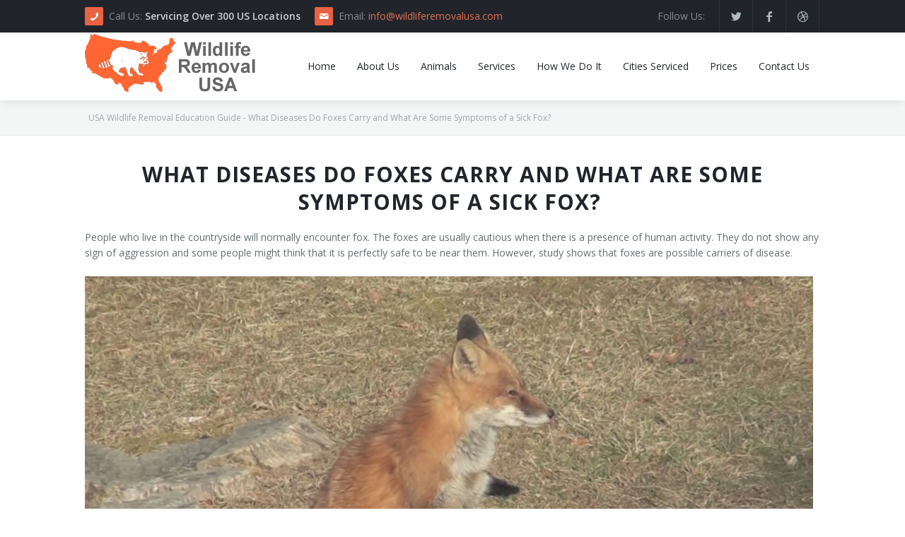

--- FILE ---
content_type: text/html
request_url: http://wildliferemovalusa.com/foxsickdiseases.html
body_size: 3545
content:
<!DOCTYPE html>
<html>
<head>
	<meta charset="utf-8"/>
	<meta name="viewport" content="width=device-width, initial-scale=1, user-scalable=no"/>
	<title>What Diseases Do Foxes Carry and What Are Some Symptoms of a Sick Fox?</title>
	
	<link rel="shortcut icon" href="/favicon.ico"/>
	<link rel="stylesheet" type="text/css" href="css/global.css"/>
	<link rel="stylesheet" type="text/css" href="css/typo.css"/>
	<link rel="stylesheet" type="text/css" href="css/social.css"/>
	<link rel="stylesheet" type="text/css" href="css/tabs.css"/>
	
	<!--Fonts-->
	<link href='http://fonts.googleapis.com/css?family=Open+Sans:300italic,400italic,600italic,700italic,800italic,400,300,600,700,800&amp;subset=latin,cyrillic'
		  rel='stylesheet' type='text/css'/>

	<!--Fonts with Icons-->
	<link rel="stylesheet" href="3dParty/fontello/css/fontello.css"/>

</head>
<body>

<div id="pi-all">

<!-- Header -->
<div class="pi-header">

<!-- Header row -->
<div class="pi-section-w pi-section-dark">
	<div class="pi-section pi-row-sm">

		<!-- Phone -->
		<div class="pi-row-block pi-row-block-txt">
			<i class="pi-row-block-icon icon-phone pi-icon-base pi-icon-square"></i>Call Us:
			<strong> Servicing Over 300 US Locations</strong>
		</div>
		<!-- End phone -->

		<!-- Email -->
		<div class="pi-row-block pi-row-block-txt pi-hidden-xs"><i
				class="pi-row-block-icon icon-mail pi-icon-base pi-icon-square"></i>Email: <a
				href="mailto:info@wildliferemovalusa.com"> info@wildliferemovalusa.com</a>
		</div>
		<!-- End email -->

		<!-- Social icons -->
		<div class="pi-row-block pi-pull-right pi-hidden-2xs">
			<ul class="pi-social-icons pi-stacked pi-jump pi-full-height pi-bordered pi-small pi-colored-bg clearFix">
				<li><a href="#" class="pi-social-icon-twitter"><i class="icon-twitter"></i></a></li>
				<li><a href="#" class="pi-social-icon-facebook"><i class="icon-facebook"></i></a></li>
				<li><a href="#" class="pi-social-icon-dribbble"><i class="icon-dribbble"></i></a></li>
			</ul>
		</div>
		<!-- End social icons -->

		<!-- Text -->
		<div class="pi-row-block pi-row-block-txt pi-pull-right pi-hidden-xs">Follow Us:</div>
		<!-- End text -->

	</div>
</div>
<!-- End header row -->

<div class="pi-header-sticky">
<!-- Header row -->
<div class="pi-section-w pi-section-white pi-shadow-bottom pi-row-reducible">
<div class="pi-section pi-row-lg">

<!-- Logo -->
<div class="pi-row-block pi-row-block-logo">
	<a href="index.html"><img src="images/logo.png" alt=""></a>
</div>
<!-- End logo -->

<!-- Menu -->
<div class="pi-row-block pi-pull-right">
	<ul class="pi-simple-menu pi-has-hover-border pi-full-height pi-hidden-sm">
		<li class=""><a href="index.html"><span>Home</span></a></li>
		<li class=""><a href="about.html"><span>About Us</span></a></li>
		<li class=""><a href="animals.html"><span>Animals</span></a></li>
		<li class=""><a href="services.html"><span>Services</span></a></li>
		<li class=""><a href="how.html"><span>How We Do It</span></a></li>
		<li class=""><a href="branches.html"><span>Cities Serviced</span></a></li>
		<li class=""><a href="prices.html"><span>Prices</span></a></li>
		<li class=""><a href="contact.html"><span>Contact Us</span></a></li>			
	</ul>
</div>
<!-- End menu -->

<!-- Mobile menu button -->
<div class="pi-row-block pi-pull-right pi-hidden-lg-only pi-hidden-md-only">
	<button class="btn pi-btn pi-mobile-menu-toggler" data-target="#pi-main-mobile-menu">
		<i class="icon-menu pi-text-center"></i>
	</button>
</div>
<!-- End mobile menu button -->

		<!-- Mobile menu -->
		<div id="pi-main-mobile-menu" class="pi-section-menu-mobile-w pi-section-dark">
			<div class="pi-section-menu-mobile">

				<!-- Search form -->
				<form class="form-inline pi-search-form-wide ng-pristine ng-valid" role="form">
					<div class="pi-input-with-icon">
						<div class="pi-input-icon"><i class="icon-search-1"></i></div>
						<input type="text" class="form-control pi-input-wide" placeholder="Search..">
					</div>
				</form>
				<!-- End search form -->

				<ul class="pi-menu-mobile pi-items-have-borders pi-menu-mobile-dark">
					<li class=""><a href="index.html"><span>Home</span></a></li>
					<li class=""><a href="about.html"><span>About Us</span></a></li>
					<li class=""><a href="animals.html"><span>Animals</span></a></li>
					<li class=""><a href="services.html"><span>Services</span></a></li>
					<li class=""><a href="how.html"><span>How We Do It</span></a></li>
					<li class=""><a href="branches.html"><span>Cities Serviced</span></a></li>
					<li class=""><a href="prices.html"><span>Prices</span></a></li>
					<li class=""><a href="contact.html"><span>Contact Us</span></a></li>			
				</ul>

			</div>
		</div>
		<!-- End mobile menu -->
</div>
</div>
<!-- End header row -->
</div>

</div>
<!-- End header -->

<div id="page">

<!-- - - - - - - - - - SECTION - - - - - - - - - -->

<!-- Breadcrumbs -->
<div class="pi-section-w pi-border-bottom pi-section-grey">
	<div class="pi-section pi-titlebar pi-breadcrumb-only">
		<div class="pi-breadcrumb">
			<ul>
				<li>USA Wildlife Removal Education Guide - What Diseases Do Foxes Carry and What Are Some Symptoms of a Sick Fox?</li>
			</ul>
		</div>
	</div>
</div>
<!-- End breadcrumbs -->

<!-- - - - - - - - - - END SECTION - - - - - - - - - -->

<!-- - - - - - - - - - SECTION - - - - - - - - - -->

<div class="pi-section-w pi-section-white pi-slider-enabled">
	<div class="pi-section pi-padding-top-bottom-40">
	
			<center>
		<h1 class="h2 pi-weight-700 pi-uppercase pi-letter-spacing pi-has-bg pi-margin-bottom-20 pi-margin-top-minus-5" style="background:none;">
		What Diseases Do Foxes Carry and What Are Some Symptoms of a Sick Fox?
		</h1>
		</center>

People who live in the countryside will normally encounter fox. The foxes are usually cautious when there is a presence of human activity. They do not show any sign of aggression and some people might think that it is perfectly safe to be near them. However, study shows that foxes are possible carriers of disease. 
<br><br>

<img src="images/foxsickdiseases.jpg">
<br><br>

<strong>The Disease and Symptoms That Foxes Carry</strong><br>
Although some foxes may carry diseases that are similar with the dogs, the rate of human transmission is significantly lower. They may carry parasites that may also carry diseases.
<br><br>

<strong>Toxocariasis</strong><br>
The most usual disease that they can carry and transmit would be Toxocariasis. This is a disease that can be transmitted by the roundworm that they carry. The worms will lay eggs and will be released through the feces of the fox. This will contaminate your soil. In severe cases, this condition may lead to blindness. This health condition can affect any people regardless of their age; however, children are mostly exposed to this risk since it is highly possible for them to come in contact with the infected soil. People infected with the disease will experience difficulty in chewing and swallowing, seizures, and extreme sensitivity.
<br><br>
In order to avoid this, make sure to dispose the feces of the fox properly. Encourage the kids to wash their hand immediately after they played outdoors. There are also medications that can kill the parasites. Laser treatment can eliminate the larvae in our eyes. After the treatment, most people will have a full recovery without any complications.
<br><br>

<strong>Mange</strong><br>
People can acquire mange from fox, but the possibility is significantly low. You will need to have a close contact with the animal in order for the condition to be transmitted. The sickness can be transmitted, but it will not persist for too long. People will only develop rash after being in contact with the fox that will immediately be resolved after a couple of weeks.
<br><br>

<strong>Fox Bites</strong><br>
A bite from a fox will be painful, but the possibility of acquiring infection is lower compared to the scratch of the stray cat. Wildlife rescuers and animal agencies are the people who are normally exposed to this risk. Vaccine against tetanus and antibiotics should be administered immediately. They can also carry rabies that can infect the people through scratch and bites. Some of the symptoms associated with rabies include itching, pain, nausea, discomfort, fever, and headaches. In case you suspect that there is a presence of the rabies virus, seek immediate help.
<br><br>

<strong>Tularemia</strong><br>
Fox can also carry tularaemia. The carcass of the fox and the live fox can be contaminated with the tularaemia disease. This condition can be transmitted to human through direct contact. This will lead to swelling, skin ulcers, and fevers.
<br><br>
In order to minimize the transmission of the disease, people should never approach, handle, or touch an alive or dead fox. In case you encounter a fox, professional can handle the wildlife removal process and prevent the spread of the disease. 


<br><br>
<strong>If you need help, we service the entire USA!  <a href="branches.html">Click here for a wildlife removal specialist in your town</a>!</strong><br><br>
<br><br>

<!-- FOX -->Learn more about <a href="fox.html"> Removal</a> or solve a problem yourself with my <a href="fox-how-to.html">How To Get Rid Of Foxes</a> guide.

<!--
<a href="foxsickdiseases.html">What Diseases Do Foxes Carry and What Are Some Symptoms of a Sick Fox?</a>
-->

			
		</div>
	
	</div>
</div>

<!-- - - - - - - - - - END SECTION - - - - - - - - - -->

</div>

<!-- Footer -->
<!-- Copyright area -->
<div class="pi-section-w pi-section-dark pi-border-top-light pi-border-bottom-strong-base">
	<div class="pi-section pi-row-lg pi-center-text-2xs pi-clearfix">

		<!-- Social icons -->
		<div class="pi-row-block pi-pull-right pi-hidden-2xs">
			<ul class="pi-social-icons-simple pi-small clearFix">
				<li><a href="#" class="pi-social-icon-facebook"><i class="icon-facebook"></i></a></li>
				<li><a href="#" class="pi-social-icon-twitter"><i class="icon-twitter"></i></a></li>
				<li><a href="#" class="pi-social-icon-dribbble"><i class="icon-dribbble"></i></a></li>
				<li><a href="#" class="pi-social-icon-tumblr"><i class="icon-tumblr"></i></a></li>
				<li><a href="#" class="pi-social-icon-vimeo"><i class="icon-vimeo"></i></a></li>
				<li><a href="#" class="pi-social-icon-rss"><i class="icon-rss"></i></a></li>
			</ul>
		</div>
		<!-- End social icons -->	

		<!-- Text -->
		<span class="pi-row-block pi-row-block-txt pi-hidden-xs" style="margin-right: 0px;">&copy; 2016 Copyright Wildlife Removal USA | Web Design by:
		</span>
		<!-- End text -->
		<!-- Footer logo -->
		<div class="pi-row-block pi-row-block-logo pi-row-block-bordered"><a href="#"><img src="images/logofooter2.png" style="width: 50px;margin-top: 33px;"></a></div>
		<!-- End footer logo -->

	</div>
</div>
<!-- End copyright area -->
<!-- End footer -->

</div>
<div class="pi-scroll-top-arrow" data-scroll-to="0"></div>
<script src="3dParty/jquery-1.11.0.min.js"></script>
<script src="3dParty/jquery.scrollTo.min.js"></script>
<script src="scripts/pi.global.js"></script>
<script src="3dParty/jquery.easing.1.3.js"></script>

</body>
</html>

--- FILE ---
content_type: text/css
request_url: http://wildliferemovalusa.com/css/global.css
body_size: 27480
content:


/*_____ styles/css/red/reset.css*/
/*! normalize.css v2.1.0 | MIT License | git.io/normalize */
article,
aside,
details,
figcaption,
figure,
footer,
header,
hgroup,
main,
nav,
section,
summary {
  display: block;
}
audio,
canvas,
video {
  display: inline-block;
}
audio:not([controls]) {
  display: none;
  height: 0;
}
[hidden] {
  display: none;
}
html {
  font-family: sans-serif;
  -webkit-text-size-adjust: 100%;
  -ms-text-size-adjust: 100%;
}
body {
  margin: 0;
}
a:focus {
  outline: thin dotted;
}
a:active,
a:hover {
  outline: 0;
}
h1 {
  font-size: 2em;
  margin: 0.67em 0;
}
abbr[title] {
  border-bottom: 1px dotted;
}
b,
strong {
  font-weight: bold;
}
dfn {
  font-style: italic;
}
hr {
  -moz-box-sizing: content-box;
  box-sizing: content-box;
  height: 0;
}
mark {
  background: #ff0;
  color: #000;
}
code,
kbd,
pre,
samp {
  font-family: monospace, serif;
  font-size: 1em;
}
pre {
  white-space: pre-wrap;
}
q {
  quotes: "\201C" "\201D" "\2018" "\2019";
}
small {
  font-size: 80%;
}
sub,
sup {
  font-size: 75%;
  line-height: 0;
  position: relative;
  vertical-align: baseline;
}
sup {
  top: -0.5em;
}
sub {
  bottom: -0.25em;
}
img {
  border: 0;
}
svg:not(:root) {
  overflow: hidden;
}
figure {
  margin: 0;
}
fieldset {
  border: 1px solid #c0c0c0;
  margin: 0 2px;
  padding: 0.35em 0.625em 0.75em;
}
legend {
  border: 0;
  padding: 0;
}
button,
input,
select,
textarea {
  font-family: inherit;
  font-size: 100%;
  margin: 0;
}
button,
input {
  line-height: normal;
}
button,
select {
  text-transform: none;
}
button,
html input[type="button"],
input[type="reset"],
input[type="submit"] {
  -webkit-appearance: button;
  cursor: pointer;
}
button[disabled],
html input[disabled] {
  cursor: default;
}
input[type="checkbox"],
input[type="radio"] {
  box-sizing: border-box;
  padding: 0;
}
input[type="search"] {
  -webkit-appearance: textfield;
  -moz-box-sizing: content-box;
  -webkit-box-sizing: content-box;
  box-sizing: content-box;
}
input[type="search"]::-webkit-search-cancel-button,
input[type="search"]::-webkit-search-decoration {
  -webkit-appearance: none;
}
button::-moz-focus-inner,
input::-moz-focus-inner {
  border: 0;
  padding: 0;
}
textarea {
  overflow: auto;
  vertical-align: top;
}
table {
  border-collapse: collapse;
  border-spacing: 0;
}



/*_____ styles/css/red/main.css*/
*,
*:before,
*:after {
  -webkit-box-sizing: border-box;
  -moz-box-sizing: border-box;
  box-sizing: border-box;
}
body {
  overflow-x: hidden;
}
html {
  font-size: 62.5%;
  -webkit-tap-highlight-color: rgba(0, 0, 0, 0);
}
input,
button,
select,
textarea {
  font-family: inherit;
  font-size: inherit;
  line-height: inherit;
}
button,
input,
select[multiple],
textarea {
  background-image: none;
}
a {
  text-decoration: none;
}
a:hover,
a:focus {
  text-decoration: underline;
}
a:focus {
  outline: thin dotted #333;
  outline: 5px auto -webkit-focus-ring-color;
  outline-offset: -2px;
}
img {
  vertical-align: middle;
}
ul,
ol,
dl {
  -webkit-margin-after: 0;
  -webkit-margin-before: 0;
}
hr {
  margin-top: 20px;
  margin-bottom: 20px;
  border: 0;
  border-top: 1px solid #eeeeee;
}
.sr-only {
  position: absolute;
  width: 1px;
  height: 1px;
  margin: -1px;
  padding: 0;
  overflow: hidden;
  clip: rect(0, 0, 0, 0);
  border: 0;
}
.sr-only-focusable:active,
.sr-only-focusable:focus {
  position: static;
  width: auto;
  height: auto;
  margin: 0;
  overflow: visible;
  clip: auto;
}



/*_____ styles/css/red/grid.css*/
.pi-container {
  margin-right: auto;
  margin-left: auto;
  padding-left: 15px;
  padding-right: 15px;
}
.pi-container:before,
.pi-container:after {
  content: " ";
  display: table;
}
.pi-container:after {
  clear: both;
}
.pi-row {
  margin-left: -15px;
  margin-right: -15px;
}
.pi-row:before,
.pi-row:after {
  content: " ";
  display: table;
}
.pi-row:after {
  clear: both;
}
.pi-show-grid [class^="pi-col-"] {
  background: rgba(0, 0, 0, 0.05);
  border: 1px solid rgba(0, 0, 0, 0.11);
  padding-top: 15px;
  padding-bottom: 15px;
  margin-bottom: 15px;
}
.pi-col-3xs-1,
.pi-col-3xs-2,
.pi-col-3xs-3,
.pi-col-3xs-4,
.pi-col-3xs-5,
.pi-col-3xs-5-cell,
.pi-col-3xs-6,
.pi-col-3xs-7,
.pi-col-3xs-8,
.pi-col-3xs-9,
.pi-col-3xs-10,
.pi-col-3xs-11,
.pi-col-3xs-12,
.pi-col-2xs-1,
.pi-col-2xs-2,
.pi-col-2xs-3,
.pi-col-2xs-4,
.pi-col-2xs-5,
.pi-col-2xs-5-cell,
.pi-col-2xs-6,
.pi-col-2xs-7,
.pi-col-2xs-8,
.pi-col-2xs-9,
.pi-col-2xs-10,
.pi-col-2xs-11,
.pi-col-2xs-12,
.pi-col-xs-1,
.pi-col-xs-2,
.pi-col-xs-3,
.pi-col-xs-4,
.pi-col-xs-5,
.pi-col-xs-5-cell,
.pi-col-xs-6,
.pi-col-xs-7,
.pi-col-xs-8,
.pi-col-xs-9,
.pi-col-xs-10,
.pi-col-xs-11,
.pi-col-xs-12,
.pi-col-sm-1,
.pi-col-sm-2,
.pi-col-sm-3,
.pi-col-sm-4,
.pi-col-sm-5,
.pi-col-sm-5-cell,
.pi-col-sm-6,
.pi-col-sm-7,
.pi-col-sm-8,
.pi-col-sm-9,
.pi-col-sm-10,
.pi-col-sm-11,
.pi-col-sm-12,
.pi-col-md-1,
.pi-col-md-2,
.pi-col-md-3,
.pi-col-md-4,
.pi-col-md-5,
.pi-col-md-5-cell,
.pi-col-md-6,
.pi-col-md-7,
.pi-col-md-8,
.pi-col-md-9,
.pi-col-md-10,
.pi-col-md-11,
.pi-col-md-12,
.pi-col-lg-1,
.pi-col-lg-2,
.pi-col-lg-3,
.pi-col-lg-4,
.pi-col-lg-5,
.pi-col-lg-5-cell,
.pi-col-lg-6,
.pi-col-lg-7,
.pi-col-lg-8,
.pi-col-lg-9,
.pi-col-lg-10,
.pi-col-lg-11,
.pi-col-lg-12 {
  position: relative;
  min-height: 1px;
  padding-left: 15px;
  padding-right: 15px;
}
.pi-grid-small-margins {
  margin-left: -10px;
  margin-right: -10px;
}
.pi-grid-small-margins .pi-col-3xs-1,
.pi-grid-small-margins .pi-col-3xs-2,
.pi-grid-small-margins .pi-col-3xs-3,
.pi-grid-small-margins .pi-col-3xs-4,
.pi-grid-small-margins .pi-col-3xs-5,
.pi-grid-small-margins .pi-col-3xs-5-cell,
.pi-grid-small-margins .pi-col-3xs-6,
.pi-grid-small-margins .pi-col-3xs-7,
.pi-grid-small-margins .pi-col-3xs-8,
.pi-grid-small-margins .pi-col-3xs-9,
.pi-grid-small-margins .pi-col-3xs-10,
.pi-grid-small-margins .pi-col-3xs-11,
.pi-grid-small-margins .pi-col-3xs-12,
.pi-grid-small-margins .pi-col-2xs-1,
.pi-grid-small-margins .pi-col-2xs-2,
.pi-grid-small-margins .pi-col-2xs-3,
.pi-grid-small-margins .pi-col-2xs-4,
.pi-grid-small-margins .pi-col-2xs-5,
.pi-grid-small-margins .pi-col-2xs-5-cell,
.pi-grid-small-margins .pi-col-2xs-6,
.pi-grid-small-margins .pi-col-2xs-7,
.pi-grid-small-margins .pi-col-2xs-8,
.pi-grid-small-margins .pi-col-2xs-9,
.pi-grid-small-margins .pi-col-2xs-10,
.pi-grid-small-margins .pi-col-2xs-11,
.pi-grid-small-margins .pi-col-2xs-12,
.pi-grid-small-margins .pi-col-xs-1,
.pi-grid-small-margins .pi-col-xs-2,
.pi-grid-small-margins .pi-col-xs-3,
.pi-grid-small-margins .pi-col-xs-4,
.pi-grid-small-margins .pi-col-xs-5,
.pi-grid-small-margins .pi-col-xs-5-cell,
.pi-grid-small-margins .pi-col-xs-6,
.pi-grid-small-margins .pi-col-xs-7,
.pi-grid-small-margins .pi-col-xs-8,
.pi-grid-small-margins .pi-col-xs-9,
.pi-grid-small-margins .pi-col-xs-10,
.pi-grid-small-margins .pi-col-xs-11,
.pi-grid-small-margins .pi-col-xs-12,
.pi-grid-small-margins .pi-col-sm-1,
.pi-grid-small-margins .pi-col-sm-2,
.pi-grid-small-margins .pi-col-sm-3,
.pi-grid-small-margins .pi-col-sm-4,
.pi-grid-small-margins .pi-col-sm-5,
.pi-grid-small-margins .pi-col-sm-5-cell,
.pi-grid-small-margins .pi-col-sm-6,
.pi-grid-small-margins .pi-col-sm-7,
.pi-grid-small-margins .pi-col-sm-8,
.pi-grid-small-margins .pi-col-sm-9,
.pi-grid-small-margins .pi-col-sm-10,
.pi-grid-small-margins .pi-col-sm-11,
.pi-grid-small-margins .pi-col-sm-12,
.pi-grid-small-margins .pi-col-md-1,
.pi-grid-small-margins .pi-col-md-2,
.pi-grid-small-margins .pi-col-md-3,
.pi-grid-small-margins .pi-col-md-4,
.pi-grid-small-margins .pi-col-md-5,
.pi-grid-small-margins .pi-col-md-5-cell,
.pi-grid-small-margins .pi-col-md-6,
.pi-grid-small-margins .pi-col-md-7,
.pi-grid-small-margins .pi-col-md-8,
.pi-grid-small-margins .pi-col-md-9,
.pi-grid-small-margins .pi-col-md-10,
.pi-grid-small-margins .pi-col-md-11,
.pi-grid-small-margins .pi-col-md-12,
.pi-grid-small-margins .pi-col-lg-1,
.pi-grid-small-margins .pi-col-lg-2,
.pi-grid-small-margins .pi-col-lg-3,
.pi-grid-small-margins .pi-col-lg-4,
.pi-grid-small-margins .pi-col-lg-5,
.pi-grid-small-margins .pi-col-lg-5-cell,
.pi-grid-small-margins .pi-col-lg-6,
.pi-grid-small-margins .pi-col-lg-7,
.pi-grid-small-margins .pi-col-lg-8,
.pi-grid-small-margins .pi-col-lg-9,
.pi-grid-small-margins .pi-col-lg-10,
.pi-grid-small-margins .pi-col-lg-11,
.pi-grid-small-margins .pi-col-lg-12 {
  padding-left: 10px;
  padding-right: 10px;
}
.pi-grid-big-margins {
  margin-left: -32px;
  margin-right: -32px;
}
.pi-grid-big-margins .pi-col-3xs-1,
.pi-grid-big-margins .pi-col-3xs-2,
.pi-grid-big-margins .pi-col-3xs-3,
.pi-grid-big-margins .pi-col-3xs-4,
.pi-grid-big-margins .pi-col-3xs-5,
.pi-grid-big-margins .pi-col-3xs-5-cell,
.pi-grid-big-margins .pi-col-3xs-6,
.pi-grid-big-margins .pi-col-3xs-7,
.pi-grid-big-margins .pi-col-3xs-8,
.pi-grid-big-margins .pi-col-3xs-9,
.pi-grid-big-margins .pi-col-3xs-10,
.pi-grid-big-margins .pi-col-3xs-11,
.pi-grid-big-margins .pi-col-3xs-12,
.pi-grid-big-margins .pi-col-2xs-1,
.pi-grid-big-margins .pi-col-2xs-2,
.pi-grid-big-margins .pi-col-2xs-3,
.pi-grid-big-margins .pi-col-2xs-4,
.pi-grid-big-margins .pi-col-2xs-5,
.pi-grid-big-margins .pi-col-2xs-5-cell,
.pi-grid-big-margins .pi-col-2xs-6,
.pi-grid-big-margins .pi-col-2xs-7,
.pi-grid-big-margins .pi-col-2xs-8,
.pi-grid-big-margins .pi-col-2xs-9,
.pi-grid-big-margins .pi-col-2xs-10,
.pi-grid-big-margins .pi-col-2xs-11,
.pi-grid-big-margins .pi-col-2xs-12,
.pi-grid-big-margins .pi-col-xs-1,
.pi-grid-big-margins .pi-col-xs-2,
.pi-grid-big-margins .pi-col-xs-3,
.pi-grid-big-margins .pi-col-xs-4,
.pi-grid-big-margins .pi-col-xs-5,
.pi-grid-big-margins .pi-col-xs-5-cell,
.pi-grid-big-margins .pi-col-xs-6,
.pi-grid-big-margins .pi-col-xs-7,
.pi-grid-big-margins .pi-col-xs-8,
.pi-grid-big-margins .pi-col-xs-9,
.pi-grid-big-margins .pi-col-xs-10,
.pi-grid-big-margins .pi-col-xs-11,
.pi-grid-big-margins .pi-col-xs-12,
.pi-grid-big-margins .pi-col-sm-1,
.pi-grid-big-margins .pi-col-sm-2,
.pi-grid-big-margins .pi-col-sm-3,
.pi-grid-big-margins .pi-col-sm-4,
.pi-grid-big-margins .pi-col-sm-5,
.pi-grid-big-margins .pi-col-sm-5-cell,
.pi-grid-big-margins .pi-col-sm-6,
.pi-grid-big-margins .pi-col-sm-7,
.pi-grid-big-margins .pi-col-sm-8,
.pi-grid-big-margins .pi-col-sm-9,
.pi-grid-big-margins .pi-col-sm-10,
.pi-grid-big-margins .pi-col-sm-11,
.pi-grid-big-margins .pi-col-sm-12,
.pi-grid-big-margins .pi-col-md-1,
.pi-grid-big-margins .pi-col-md-2,
.pi-grid-big-margins .pi-col-md-3,
.pi-grid-big-margins .pi-col-md-4,
.pi-grid-big-margins .pi-col-md-5,
.pi-grid-big-margins .pi-col-md-5-cell,
.pi-grid-big-margins .pi-col-md-6,
.pi-grid-big-margins .pi-col-md-7,
.pi-grid-big-margins .pi-col-md-8,
.pi-grid-big-margins .pi-col-md-9,
.pi-grid-big-margins .pi-col-md-10,
.pi-grid-big-margins .pi-col-md-11,
.pi-grid-big-margins .pi-col-md-12,
.pi-grid-big-margins .pi-col-lg-1,
.pi-grid-big-margins .pi-col-lg-2,
.pi-grid-big-margins .pi-col-lg-3,
.pi-grid-big-margins .pi-col-lg-4,
.pi-grid-big-margins .pi-col-lg-5,
.pi-grid-big-margins .pi-col-lg-5-cell,
.pi-grid-big-margins .pi-col-lg-6,
.pi-grid-big-margins .pi-col-lg-7,
.pi-grid-big-margins .pi-col-lg-8,
.pi-grid-big-margins .pi-col-lg-9,
.pi-grid-big-margins .pi-col-lg-10,
.pi-grid-big-margins .pi-col-lg-11,
.pi-grid-big-margins .pi-col-lg-12 {
  padding-left: 32px;
  padding-right: 32px;
}
.pi-grid-no-margins {
  margin: 0;
}
.pi-grid-no-margins .pi-col-3xs-1,
.pi-grid-no-margins .pi-col-3xs-2,
.pi-grid-no-margins .pi-col-3xs-3,
.pi-grid-no-margins .pi-col-3xs-4,
.pi-grid-no-margins .pi-col-3xs-5,
.pi-grid-no-margins .pi-col-3xs-5-cell,
.pi-grid-no-margins .pi-col-3xs-6,
.pi-grid-no-margins .pi-col-3xs-7,
.pi-grid-no-margins .pi-col-3xs-8,
.pi-grid-no-margins .pi-col-3xs-9,
.pi-grid-no-margins .pi-col-3xs-10,
.pi-grid-no-margins .pi-col-3xs-11,
.pi-grid-no-margins .pi-col-3xs-12,
.pi-grid-no-margins .pi-col-2xs-1,
.pi-grid-no-margins .pi-col-2xs-2,
.pi-grid-no-margins .pi-col-2xs-3,
.pi-grid-no-margins .pi-col-2xs-4,
.pi-grid-no-margins .pi-col-2xs-5,
.pi-grid-no-margins .pi-col-2xs-5-cell,
.pi-grid-no-margins .pi-col-2xs-6,
.pi-grid-no-margins .pi-col-2xs-7,
.pi-grid-no-margins .pi-col-2xs-8,
.pi-grid-no-margins .pi-col-2xs-9,
.pi-grid-no-margins .pi-col-2xs-10,
.pi-grid-no-margins .pi-col-2xs-11,
.pi-grid-no-margins .pi-col-2xs-12,
.pi-grid-no-margins .pi-col-xs-1,
.pi-grid-no-margins .pi-col-xs-2,
.pi-grid-no-margins .pi-col-xs-3,
.pi-grid-no-margins .pi-col-xs-4,
.pi-grid-no-margins .pi-col-xs-5,
.pi-grid-no-margins .pi-col-xs-5-cell,
.pi-grid-no-margins .pi-col-xs-6,
.pi-grid-no-margins .pi-col-xs-7,
.pi-grid-no-margins .pi-col-xs-8,
.pi-grid-no-margins .pi-col-xs-9,
.pi-grid-no-margins .pi-col-xs-10,
.pi-grid-no-margins .pi-col-xs-11,
.pi-grid-no-margins .pi-col-xs-12,
.pi-grid-no-margins .pi-col-sm-1,
.pi-grid-no-margins .pi-col-sm-2,
.pi-grid-no-margins .pi-col-sm-3,
.pi-grid-no-margins .pi-col-sm-4,
.pi-grid-no-margins .pi-col-sm-5,
.pi-grid-no-margins .pi-col-sm-5-cell,
.pi-grid-no-margins .pi-col-sm-6,
.pi-grid-no-margins .pi-col-sm-7,
.pi-grid-no-margins .pi-col-sm-8,
.pi-grid-no-margins .pi-col-sm-9,
.pi-grid-no-margins .pi-col-sm-10,
.pi-grid-no-margins .pi-col-sm-11,
.pi-grid-no-margins .pi-col-sm-12,
.pi-grid-no-margins .pi-col-md-1,
.pi-grid-no-margins .pi-col-md-2,
.pi-grid-no-margins .pi-col-md-3,
.pi-grid-no-margins .pi-col-md-4,
.pi-grid-no-margins .pi-col-md-5,
.pi-grid-no-margins .pi-col-md-5-cell,
.pi-grid-no-margins .pi-col-md-6,
.pi-grid-no-margins .pi-col-md-7,
.pi-grid-no-margins .pi-col-md-8,
.pi-grid-no-margins .pi-col-md-9,
.pi-grid-no-margins .pi-col-md-10,
.pi-grid-no-margins .pi-col-md-11,
.pi-grid-no-margins .pi-col-md-12,
.pi-grid-no-margins .pi-col-lg-1,
.pi-grid-no-margins .pi-col-lg-2,
.pi-grid-no-margins .pi-col-lg-3,
.pi-grid-no-margins .pi-col-lg-4,
.pi-grid-no-margins .pi-col-lg-5,
.pi-grid-no-margins .pi-col-lg-5-cell,
.pi-grid-no-margins .pi-col-lg-6,
.pi-grid-no-margins .pi-col-lg-7,
.pi-grid-no-margins .pi-col-lg-8,
.pi-grid-no-margins .pi-col-lg-9,
.pi-grid-no-margins .pi-col-lg-10,
.pi-grid-no-margins .pi-col-lg-11,
.pi-grid-no-margins .pi-col-lg-12 {
  padding-left: 0;
  padding-right: 0;
}
@media (min-width: 0) {
  .pi-col-3xs-1,
  .pi-col-3xs-2,
  .pi-col-3xs-3,
  .pi-col-3xs-4,
  .pi-col-3xs-5,
  .pi-col-3xs-5-cell,
  .pi-col-3xs-6,
  .pi-col-3xs-7,
  .pi-col-3xs-8,
  .pi-col-3xs-9,
  .pi-col-3xs-10,
  .pi-col-3xs-11 {
    float: left;
  }
  .pi-bordered .pi-col-3xs-1,
  .pi-bordered .pi-col-3xs-2,
  .pi-bordered .pi-col-3xs-3,
  .pi-bordered .pi-col-3xs-4,
  .pi-bordered .pi-col-3xs-5,
  .pi-bordered .pi-col-3xs-5-cell,
  .pi-bordered .pi-col-3xs-6,
  .pi-bordered .pi-col-3xs-7,
  .pi-bordered .pi-col-3xs-8,
  .pi-bordered .pi-col-3xs-9,
  .pi-bordered .pi-col-3xs-10,
  .pi-bordered .pi-col-3xs-11 {
    border-right: 1px solid transparent;
    border-bottom: 1px solid transparent;
  }
  .pi-bordered .pi-col-3xs-1:last-child,
  .pi-bordered .pi-col-3xs-2:last-child,
  .pi-bordered .pi-col-3xs-3:last-child,
  .pi-bordered .pi-col-3xs-4:last-child,
  .pi-bordered .pi-col-3xs-5:last-child,
  .pi-bordered .pi-col-3xs-5-cell:last-child,
  .pi-bordered .pi-col-3xs-6:last-child,
  .pi-bordered .pi-col-3xs-7:last-child,
  .pi-bordered .pi-col-3xs-8:last-child,
  .pi-bordered .pi-col-3xs-9:last-child,
  .pi-bordered .pi-col-3xs-10:last-child,
  .pi-bordered .pi-col-3xs-11:last-child {
    border-right: 0;
  }
  .pi-bordered:last-child .pi-col-3xs-1,
  .pi-bordered:last-child .pi-col-3xs-2,
  .pi-bordered:last-child .pi-col-3xs-3,
  .pi-bordered:last-child .pi-col-3xs-4,
  .pi-bordered:last-child .pi-col-3xs-5,
  .pi-bordered:last-child .pi-col-3xs-5-cell,
  .pi-bordered:last-child .pi-col-3xs-6,
  .pi-bordered:last-child .pi-col-3xs-7,
  .pi-bordered:last-child .pi-col-3xs-8,
  .pi-bordered:last-child .pi-col-3xs-9,
  .pi-bordered:last-child .pi-col-3xs-10,
  .pi-bordered:last-child .pi-col-3xs-11 {
    border-bottom: 0;
  }
  .pi-col-3xs-1 {
    width: 8.333333333333332%;
  }
  .pi-col-3xs-2 {
    width: 16.666666666666664%;
  }
  .pi-col-3xs-3 {
    width: 25%;
  }
  .pi-col-3xs-4 {
    width: 33.33333333333333%;
  }
  .pi-col-3xs-5 {
    width: 41.66666666666667%;
  }
  .pi-col-3xs-5-cell {
    width: 20%;
  }
  .pi-col-3xs-6 {
    width: 50%;
  }
  .pi-col-3xs-7 {
    width: 58.333333333333336%;
  }
  .pi-col-3xs-8 {
    width: 66.66666666666666%;
  }
  .pi-col-3xs-9 {
    width: 75%;
  }
  .pi-col-3xs-10 {
    width: 83.33333333333334%;
  }
  .pi-col-3xs-11 {
    width: 91.66666666666666%;
  }
  .pi-col-3xs-12 {
    width: 100%;
  }
  .pi-col-3xs-push-1 {
    left: 8.333333333333332%;
  }
  .pi-col-3xs-push-2 {
    left: 16.666666666666664%;
  }
  .pi-col-3xs-push-3 {
    left: 25%;
  }
  .pi-col-3xs-push-4 {
    left: 33.33333333333333%;
  }
  .pi-col-3xs-push-5 {
    left: 41.66666666666667%;
  }
  .pi-col-3xs-push-5-cell {
    left: 20%;
  }
  .pi-col-3xs-push-6 {
    left: 50%;
  }
  .pi-col-3xs-push-7 {
    left: 58.333333333333336%;
  }
  .pi-col-3xs-push-8 {
    left: 66.66666666666666%;
  }
  .pi-col-3xs-push-9 {
    left: 75%;
  }
  .pi-col-3xs-push-10 {
    left: 83.33333333333334%;
  }
  .pi-col-3xs-push-11 {
    left: 91.66666666666666%;
  }
  .pi-col-3xs-pull-1 {
    right: 8.333333333333332%;
  }
  .pi-col-3xs-pull-2 {
    right: 16.666666666666664%;
  }
  .pi-col-3xs-pull-3 {
    right: 25%;
  }
  .pi-col-3xs-pull-4 {
    right: 33.33333333333333%;
  }
  .pi-col-3xs-pull-5 {
    right: 41.66666666666667%;
  }
  .pi-col-3xs-pull-5-cell {
    right: 20%;
  }
  .pi-col-3xs-pull-6 {
    right: 50%;
  }
  .pi-col-3xs-pull-7 {
    right: 58.333333333333336%;
  }
  .pi-col-3xs-pull-8 {
    right: 66.66666666666666%;
  }
  .pi-col-3xs-pull-9 {
    right: 75%;
  }
  .pi-col-3xs-pull-10 {
    right: 83.33333333333334%;
  }
  .pi-col-3xs-pull-11 {
    right: 91.66666666666666%;
  }
  .pi-col-3xs-offset-1 {
    margin-left: 8.333333333333332%;
  }
  .pi-col-3xs-offset-2 {
    margin-left: 16.666666666666664%;
  }
  .pi-col-3xs-offset-3 {
    margin-left: 25%;
  }
  .pi-col-3xs-offset-4 {
    margin-left: 33.33333333333333%;
  }
  .pi-col-3xs-offset-5 {
    margin-left: 41.66666666666667%;
  }
  .pi-col-3xs-offset-5-cell {
    margin-left: 20%;
  }
  .pi-col-3xs-offset-6 {
    margin-left: 50%;
  }
  .pi-col-3xs-offset-7 {
    margin-left: 58.333333333333336%;
  }
  .pi-col-3xs-offset-8 {
    margin-left: 66.66666666666666%;
  }
  .pi-col-3xs-offset-9 {
    margin-left: 75%;
  }
  .pi-col-3xs-offset-10 {
    margin-left: 83.33333333333334%;
  }
  .pi-col-3xs-offset-11 {
    margin-left: 91.66666666666666%;
  }
}
@media (min-width: 320px) {
  .pi-col-2xs-1,
  .pi-col-2xs-2,
  .pi-col-2xs-3,
  .pi-col-2xs-4,
  .pi-col-2xs-5,
  .pi-col-2xs-5-cell,
  .pi-col-2xs-6,
  .pi-col-2xs-7,
  .pi-col-2xs-8,
  .pi-col-2xs-9,
  .pi-col-2xs-10,
  .pi-col-2xs-11 {
    float: left;
  }
  .pi-bordered .pi-col-2xs-1,
  .pi-bordered .pi-col-2xs-2,
  .pi-bordered .pi-col-2xs-3,
  .pi-bordered .pi-col-2xs-4,
  .pi-bordered .pi-col-2xs-5,
  .pi-bordered .pi-col-2xs-5-cell,
  .pi-bordered .pi-col-2xs-6,
  .pi-bordered .pi-col-2xs-7,
  .pi-bordered .pi-col-2xs-8,
  .pi-bordered .pi-col-2xs-9,
  .pi-bordered .pi-col-2xs-10,
  .pi-bordered .pi-col-2xs-11 {
    border-right: 1px solid transparent;
    border-bottom: 1px solid transparent;
  }
  .pi-bordered .pi-col-2xs-1:last-child,
  .pi-bordered .pi-col-2xs-2:last-child,
  .pi-bordered .pi-col-2xs-3:last-child,
  .pi-bordered .pi-col-2xs-4:last-child,
  .pi-bordered .pi-col-2xs-5:last-child,
  .pi-bordered .pi-col-2xs-5-cell:last-child,
  .pi-bordered .pi-col-2xs-6:last-child,
  .pi-bordered .pi-col-2xs-7:last-child,
  .pi-bordered .pi-col-2xs-8:last-child,
  .pi-bordered .pi-col-2xs-9:last-child,
  .pi-bordered .pi-col-2xs-10:last-child,
  .pi-bordered .pi-col-2xs-11:last-child {
    border-right: 0;
  }
  .pi-bordered:last-child .pi-col-2xs-1,
  .pi-bordered:last-child .pi-col-2xs-2,
  .pi-bordered:last-child .pi-col-2xs-3,
  .pi-bordered:last-child .pi-col-2xs-4,
  .pi-bordered:last-child .pi-col-2xs-5,
  .pi-bordered:last-child .pi-col-2xs-5-cell,
  .pi-bordered:last-child .pi-col-2xs-6,
  .pi-bordered:last-child .pi-col-2xs-7,
  .pi-bordered:last-child .pi-col-2xs-8,
  .pi-bordered:last-child .pi-col-2xs-9,
  .pi-bordered:last-child .pi-col-2xs-10,
  .pi-bordered:last-child .pi-col-2xs-11 {
    border-bottom: 0;
  }
  .pi-col-2xs-1 {
    width: 8.333333333333332%;
  }
  .pi-col-2xs-2 {
    width: 16.666666666666664%;
  }
  .pi-col-2xs-3 {
    width: 25%;
  }
  .pi-col-2xs-4 {
    width: 33.33333333333333%;
  }
  .pi-col-2xs-5 {
    width: 41.66666666666667%;
  }
  .pi-col-2xs-5-cell {
    width: 20%;
  }
  .pi-col-2xs-6 {
    width: 50%;
  }
  .pi-col-2xs-7 {
    width: 58.333333333333336%;
  }
  .pi-col-2xs-8 {
    width: 66.66666666666666%;
  }
  .pi-col-2xs-9 {
    width: 75%;
  }
  .pi-col-2xs-10 {
    width: 83.33333333333334%;
  }
  .pi-col-2xs-11 {
    width: 91.66666666666666%;
  }
  .pi-col-2xs-12 {
    width: 100%;
  }
  .pi-col-2xs-push-1 {
    left: 8.333333333333332%;
  }
  .pi-col-2xs-push-2 {
    left: 16.666666666666664%;
  }
  .pi-col-2xs-push-3 {
    left: 25%;
  }
  .pi-col-2xs-push-4 {
    left: 33.33333333333333%;
  }
  .pi-col-2xs-push-5 {
    left: 41.66666666666667%;
  }
  .pi-col-2xs-push-5-cell {
    left: 20%;
  }
  .pi-col-2xs-push-6 {
    left: 50%;
  }
  .pi-col-2xs-push-7 {
    left: 58.333333333333336%;
  }
  .pi-col-2xs-push-8 {
    left: 66.66666666666666%;
  }
  .pi-col-2xs-push-9 {
    left: 75%;
  }
  .pi-col-2xs-push-10 {
    left: 83.33333333333334%;
  }
  .pi-col-2xs-push-11 {
    left: 91.66666666666666%;
  }
  .pi-col-2xs-pull-1 {
    right: 8.333333333333332%;
  }
  .pi-col-2xs-pull-2 {
    right: 16.666666666666664%;
  }
  .pi-col-2xs-pull-3 {
    right: 25%;
  }
  .pi-col-2xs-pull-4 {
    right: 33.33333333333333%;
  }
  .pi-col-2xs-pull-5 {
    right: 41.66666666666667%;
  }
  .pi-col-2xs-pull-5-cell {
    right: 20%;
  }
  .pi-col-2xs-pull-6 {
    right: 50%;
  }
  .pi-col-2xs-pull-7 {
    right: 58.333333333333336%;
  }
  .pi-col-2xs-pull-8 {
    right: 66.66666666666666%;
  }
  .pi-col-2xs-pull-9 {
    right: 75%;
  }
  .pi-col-2xs-pull-10 {
    right: 83.33333333333334%;
  }
  .pi-col-2xs-pull-11 {
    right: 91.66666666666666%;
  }
  .pi-col-2xs-offset-1 {
    margin-left: 8.333333333333332%;
  }
  .pi-col-2xs-offset-2 {
    margin-left: 16.666666666666664%;
  }
  .pi-col-2xs-offset-3 {
    margin-left: 25%;
  }
  .pi-col-2xs-offset-4 {
    margin-left: 33.33333333333333%;
  }
  .pi-col-2xs-offset-5 {
    margin-left: 41.66666666666667%;
  }
  .pi-col-2xs-offset-5-cell {
    margin-left: 20%;
  }
  .pi-col-2xs-offset-6 {
    margin-left: 50%;
  }
  .pi-col-2xs-offset-7 {
    margin-left: 58.333333333333336%;
  }
  .pi-col-2xs-offset-8 {
    margin-left: 66.66666666666666%;
  }
  .pi-col-2xs-offset-9 {
    margin-left: 75%;
  }
  .pi-col-2xs-offset-10 {
    margin-left: 83.33333333333334%;
  }
  .pi-col-2xs-offset-11 {
    margin-left: 91.66666666666666%;
  }
}
@media (min-width: 480px) {
  .pi-col-xs-1,
  .pi-col-xs-2,
  .pi-col-xs-3,
  .pi-col-xs-4,
  .pi-col-xs-5,
  .pi-col-xs-5-cell,
  .pi-col-xs-6,
  .pi-col-xs-7,
  .pi-col-xs-8,
  .pi-col-xs-9,
  .pi-col-xs-10,
  .pi-col-xs-11 {
    float: left;
  }
  .pi-bordered .pi-col-xs-1,
  .pi-bordered .pi-col-xs-2,
  .pi-bordered .pi-col-xs-3,
  .pi-bordered .pi-col-xs-4,
  .pi-bordered .pi-col-xs-5,
  .pi-bordered .pi-col-xs-5-cell,
  .pi-bordered .pi-col-xs-6,
  .pi-bordered .pi-col-xs-7,
  .pi-bordered .pi-col-xs-8,
  .pi-bordered .pi-col-xs-9,
  .pi-bordered .pi-col-xs-10,
  .pi-bordered .pi-col-xs-11 {
    border-right: 1px solid transparent;
    border-bottom: 1px solid transparent;
  }
  .pi-bordered .pi-col-xs-1:last-child,
  .pi-bordered .pi-col-xs-2:last-child,
  .pi-bordered .pi-col-xs-3:last-child,
  .pi-bordered .pi-col-xs-4:last-child,
  .pi-bordered .pi-col-xs-5:last-child,
  .pi-bordered .pi-col-xs-5-cell:last-child,
  .pi-bordered .pi-col-xs-6:last-child,
  .pi-bordered .pi-col-xs-7:last-child,
  .pi-bordered .pi-col-xs-8:last-child,
  .pi-bordered .pi-col-xs-9:last-child,
  .pi-bordered .pi-col-xs-10:last-child,
  .pi-bordered .pi-col-xs-11:last-child {
    border-right: 0;
  }
  .pi-bordered:last-child .pi-col-xs-1,
  .pi-bordered:last-child .pi-col-xs-2,
  .pi-bordered:last-child .pi-col-xs-3,
  .pi-bordered:last-child .pi-col-xs-4,
  .pi-bordered:last-child .pi-col-xs-5,
  .pi-bordered:last-child .pi-col-xs-5-cell,
  .pi-bordered:last-child .pi-col-xs-6,
  .pi-bordered:last-child .pi-col-xs-7,
  .pi-bordered:last-child .pi-col-xs-8,
  .pi-bordered:last-child .pi-col-xs-9,
  .pi-bordered:last-child .pi-col-xs-10,
  .pi-bordered:last-child .pi-col-xs-11 {
    border-bottom: 0;
  }
  .pi-col-xs-1 {
    width: 8.333333333333332%;
  }
  .pi-col-xs-2 {
    width: 16.666666666666664%;
  }
  .pi-col-xs-3 {
    width: 25%;
  }
  .pi-col-xs-4 {
    width: 33.33333333333333%;
  }
  .pi-col-xs-5 {
    width: 41.66666666666667%;
  }
  .pi-col-xs-5-cell {
    width: 20%;
  }
  .pi-col-xs-6 {
    width: 50%;
  }
  .pi-col-xs-7 {
    width: 58.333333333333336%;
  }
  .pi-col-xs-8 {
    width: 66.66666666666666%;
  }
  .pi-col-xs-9 {
    width: 75%;
  }
  .pi-col-xs-10 {
    width: 83.33333333333334%;
  }
  .pi-col-xs-11 {
    width: 91.66666666666666%;
  }
  .pi-col-xs-12 {
    width: 100%;
  }
  .pi-col-xs-push-1 {
    left: 8.333333333333332%;
  }
  .pi-col-xs-push-2 {
    left: 16.666666666666664%;
  }
  .pi-col-xs-push-3 {
    left: 25%;
  }
  .pi-col-xs-push-4 {
    left: 33.33333333333333%;
  }
  .pi-col-xs-push-5 {
    left: 41.66666666666667%;
  }
  .pi-col-xs-push-5-cell {
    left: 20%;
  }
  .pi-col-xs-push-6 {
    left: 50%;
  }
  .pi-col-xs-push-7 {
    left: 58.333333333333336%;
  }
  .pi-col-xs-push-8 {
    left: 66.66666666666666%;
  }
  .pi-col-xs-push-9 {
    left: 75%;
  }
  .pi-col-xs-push-10 {
    left: 83.33333333333334%;
  }
  .pi-col-xs-push-11 {
    left: 91.66666666666666%;
  }
  .pi-col-xs-pull-1 {
    right: 8.333333333333332%;
  }
  .pi-col-xs-pull-2 {
    right: 16.666666666666664%;
  }
  .pi-col-xs-pull-3 {
    right: 25%;
  }
  .pi-col-xs-pull-4 {
    right: 33.33333333333333%;
  }
  .pi-col-xs-pull-5 {
    right: 41.66666666666667%;
  }
  .pi-col-xs-pull-5-cell {
    right: 20%;
  }
  .pi-col-xs-pull-6 {
    right: 50%;
  }
  .pi-col-xs-pull-7 {
    right: 58.333333333333336%;
  }
  .pi-col-xs-pull-8 {
    right: 66.66666666666666%;
  }
  .pi-col-xs-pull-9 {
    right: 75%;
  }
  .pi-col-xs-pull-10 {
    right: 83.33333333333334%;
  }
  .pi-col-xs-pull-11 {
    right: 91.66666666666666%;
  }
  .pi-col-xs-offset-1 {
    margin-left: 8.333333333333332%;
  }
  .pi-col-xs-offset-2 {
    margin-left: 16.666666666666664%;
  }
  .pi-col-xs-offset-3 {
    margin-left: 25%;
  }
  .pi-col-xs-offset-4 {
    margin-left: 33.33333333333333%;
  }
  .pi-col-xs-offset-5 {
    margin-left: 41.66666666666667%;
  }
  .pi-col-xs-offset-5-cell {
    margin-left: 20%;
  }
  .pi-col-xs-offset-6 {
    margin-left: 50%;
  }
  .pi-col-xs-offset-7 {
    margin-left: 58.333333333333336%;
  }
  .pi-col-xs-offset-8 {
    margin-left: 66.66666666666666%;
  }
  .pi-col-xs-offset-9 {
    margin-left: 75%;
  }
  .pi-col-xs-offset-10 {
    margin-left: 83.33333333333334%;
  }
  .pi-col-xs-offset-11 {
    margin-left: 91.66666666666666%;
  }
}
@media (min-width: 768px) {
  .pi-col-sm-1,
  .pi-col-sm-2,
  .pi-col-sm-3,
  .pi-col-sm-4,
  .pi-col-sm-5,
  .pi-col-sm-5-cell,
  .pi-col-sm-6,
  .pi-col-sm-7,
  .pi-col-sm-8,
  .pi-col-sm-9,
  .pi-col-sm-10,
  .pi-col-sm-11 {
    float: left;
  }
  .pi-bordered .pi-col-sm-1,
  .pi-bordered .pi-col-sm-2,
  .pi-bordered .pi-col-sm-3,
  .pi-bordered .pi-col-sm-4,
  .pi-bordered .pi-col-sm-5,
  .pi-bordered .pi-col-sm-5-cell,
  .pi-bordered .pi-col-sm-6,
  .pi-bordered .pi-col-sm-7,
  .pi-bordered .pi-col-sm-8,
  .pi-bordered .pi-col-sm-9,
  .pi-bordered .pi-col-sm-10,
  .pi-bordered .pi-col-sm-11 {
    border-right: 1px solid transparent;
    border-bottom: 1px solid transparent;
  }
  .pi-bordered .pi-col-sm-1:last-child,
  .pi-bordered .pi-col-sm-2:last-child,
  .pi-bordered .pi-col-sm-3:last-child,
  .pi-bordered .pi-col-sm-4:last-child,
  .pi-bordered .pi-col-sm-5:last-child,
  .pi-bordered .pi-col-sm-5-cell:last-child,
  .pi-bordered .pi-col-sm-6:last-child,
  .pi-bordered .pi-col-sm-7:last-child,
  .pi-bordered .pi-col-sm-8:last-child,
  .pi-bordered .pi-col-sm-9:last-child,
  .pi-bordered .pi-col-sm-10:last-child,
  .pi-bordered .pi-col-sm-11:last-child {
    border-right: 0;
  }
  .pi-bordered:last-child .pi-col-sm-1,
  .pi-bordered:last-child .pi-col-sm-2,
  .pi-bordered:last-child .pi-col-sm-3,
  .pi-bordered:last-child .pi-col-sm-4,
  .pi-bordered:last-child .pi-col-sm-5,
  .pi-bordered:last-child .pi-col-sm-5-cell,
  .pi-bordered:last-child .pi-col-sm-6,
  .pi-bordered:last-child .pi-col-sm-7,
  .pi-bordered:last-child .pi-col-sm-8,
  .pi-bordered:last-child .pi-col-sm-9,
  .pi-bordered:last-child .pi-col-sm-10,
  .pi-bordered:last-child .pi-col-sm-11 {
    border-bottom: 0;
  }
  .pi-col-sm-1 {
    width: 8.333333333333332%;
  }
  .pi-col-sm-2 {
    width: 16.666666666666664%;
  }
  .pi-col-sm-3 {
    width: 25%;
  }
  .pi-col-sm-4 {
    width: 33.33333333333333%;
  }
  .pi-col-sm-5 {
    width: 41.66666666666667%;
  }
  .pi-col-sm-5-cell {
    width: 20%;
  }
  .pi-col-sm-6 {
    width: 50%;
  }
  .pi-col-sm-7 {
    width: 58.333333333333336%;
  }
  .pi-col-sm-8 {
    width: 66.66666666666666%;
  }
  .pi-col-sm-9 {
    width: 75%;
  }
  .pi-col-sm-10 {
    width: 83.33333333333334%;
  }
  .pi-col-sm-11 {
    width: 91.66666666666666%;
  }
  .pi-col-sm-12 {
    width: 100%;
  }
  .pi-col-sm-push-1 {
    left: 8.333333333333332%;
  }
  .pi-col-sm-push-2 {
    left: 16.666666666666664%;
  }
  .pi-col-sm-push-3 {
    left: 25%;
  }
  .pi-col-sm-push-4 {
    left: 33.33333333333333%;
  }
  .pi-col-sm-push-5 {
    left: 41.66666666666667%;
  }
  .pi-col-sm-push-5-cell {
    left: 20%;
  }
  .pi-col-sm-push-6 {
    left: 50%;
  }
  .pi-col-sm-push-7 {
    left: 58.333333333333336%;
  }
  .pi-col-sm-push-8 {
    left: 66.66666666666666%;
  }
  .pi-col-sm-push-9 {
    left: 75%;
  }
  .pi-col-sm-push-10 {
    left: 83.33333333333334%;
  }
  .pi-col-sm-push-11 {
    left: 91.66666666666666%;
  }
  .pi-col-sm-pull-1 {
    right: 8.333333333333332%;
  }
  .pi-col-sm-pull-2 {
    right: 16.666666666666664%;
  }
  .pi-col-sm-pull-3 {
    right: 25%;
  }
  .pi-col-sm-pull-4 {
    right: 33.33333333333333%;
  }
  .pi-col-sm-pull-5 {
    right: 41.66666666666667%;
  }
  .pi-col-sm-pull-5-cell {
    right: 20%;
  }
  .pi-col-sm-pull-6 {
    right: 50%;
  }
  .pi-col-sm-pull-7 {
    right: 58.333333333333336%;
  }
  .pi-col-sm-pull-8 {
    right: 66.66666666666666%;
  }
  .pi-col-sm-pull-9 {
    right: 75%;
  }
  .pi-col-sm-pull-10 {
    right: 83.33333333333334%;
  }
  .pi-col-sm-pull-11 {
    right: 91.66666666666666%;
  }
  .pi-col-sm-offset-1 {
    margin-left: 8.333333333333332%;
  }
  .pi-col-sm-offset-2 {
    margin-left: 16.666666666666664%;
  }
  .pi-col-sm-offset-3 {
    margin-left: 25%;
  }
  .pi-col-sm-offset-4 {
    margin-left: 33.33333333333333%;
  }
  .pi-col-sm-offset-5 {
    margin-left: 41.66666666666667%;
  }
  .pi-col-sm-offset-5-cell {
    margin-left: 20%;
  }
  .pi-col-sm-offset-6 {
    margin-left: 50%;
  }
  .pi-col-sm-offset-7 {
    margin-left: 58.333333333333336%;
  }
  .pi-col-sm-offset-8 {
    margin-left: 66.66666666666666%;
  }
  .pi-col-sm-offset-9 {
    margin-left: 75%;
  }
  .pi-col-sm-offset-10 {
    margin-left: 83.33333333333334%;
  }
  .pi-col-sm-offset-11 {
    margin-left: 91.66666666666666%;
  }
}
@media (min-width: 992px) {
  .pi-col-md-1,
  .pi-col-md-2,
  .pi-col-md-3,
  .pi-col-md-4,
  .pi-col-md-5,
  .pi-col-md-5-cell,
  .pi-col-md-6,
  .pi-col-md-7,
  .pi-col-md-8,
  .pi-col-md-9,
  .pi-col-md-10,
  .pi-col-md-11 {
    float: left;
  }
  .pi-bordered .pi-col-md-1,
  .pi-bordered .pi-col-md-2,
  .pi-bordered .pi-col-md-3,
  .pi-bordered .pi-col-md-4,
  .pi-bordered .pi-col-md-5,
  .pi-bordered .pi-col-md-5-cell,
  .pi-bordered .pi-col-md-6,
  .pi-bordered .pi-col-md-7,
  .pi-bordered .pi-col-md-8,
  .pi-bordered .pi-col-md-9,
  .pi-bordered .pi-col-md-10,
  .pi-bordered .pi-col-md-11 {
    border-right: 1px solid transparent;
    border-bottom: 1px solid transparent;
  }
  .pi-bordered .pi-col-md-1:last-child,
  .pi-bordered .pi-col-md-2:last-child,
  .pi-bordered .pi-col-md-3:last-child,
  .pi-bordered .pi-col-md-4:last-child,
  .pi-bordered .pi-col-md-5:last-child,
  .pi-bordered .pi-col-md-5-cell:last-child,
  .pi-bordered .pi-col-md-6:last-child,
  .pi-bordered .pi-col-md-7:last-child,
  .pi-bordered .pi-col-md-8:last-child,
  .pi-bordered .pi-col-md-9:last-child,
  .pi-bordered .pi-col-md-10:last-child,
  .pi-bordered .pi-col-md-11:last-child {
    border-right: 0;
  }
  .pi-bordered:last-child .pi-col-md-1,
  .pi-bordered:last-child .pi-col-md-2,
  .pi-bordered:last-child .pi-col-md-3,
  .pi-bordered:last-child .pi-col-md-4,
  .pi-bordered:last-child .pi-col-md-5,
  .pi-bordered:last-child .pi-col-md-5-cell,
  .pi-bordered:last-child .pi-col-md-6,
  .pi-bordered:last-child .pi-col-md-7,
  .pi-bordered:last-child .pi-col-md-8,
  .pi-bordered:last-child .pi-col-md-9,
  .pi-bordered:last-child .pi-col-md-10,
  .pi-bordered:last-child .pi-col-md-11 {
    border-bottom: 0;
  }
  .pi-col-md-1 {
    width: 8.333333333333332%;
  }
  .pi-col-md-2 {
    width: 16.666666666666664%;
  }
  .pi-col-md-3 {
    width: 25%;
  }
  .pi-col-md-4 {
    width: 33.33333333333333%;
  }
  .pi-col-md-5 {
    width: 41.66666666666667%;
  }
  .pi-col-md-5-cell {
    width: 20%;
  }
  .pi-col-md-6 {
    width: 50%;
  }
  .pi-col-md-7 {
    width: 58.333333333333336%;
  }
  .pi-col-md-8 {
    width: 66.66666666666666%;
  }
  .pi-col-md-9 {
    width: 75%;
  }
  .pi-col-md-10 {
    width: 83.33333333333334%;
  }
  .pi-col-md-11 {
    width: 91.66666666666666%;
  }
  .pi-col-md-12 {
    width: 100%;
  }
  .pi-col-md-push-0 {
    left: auto;
  }
  .pi-col-md-push-1 {
    left: 8.333333333333332%;
  }
  .pi-col-md-push-2 {
    left: 16.666666666666664%;
  }
  .pi-col-md-push-3 {
    left: 25%;
  }
  .pi-col-md-push-4 {
    left: 33.33333333333333%;
  }
  .pi-col-md-push-5 {
    left: 41.66666666666667%;
  }
  .pi-col-md-push-5-cell {
    left: 20%;
  }
  .pi-col-md-push-6 {
    left: 50%;
  }
  .pi-col-md-push-7 {
    left: 58.333333333333336%;
  }
  .pi-col-md-push-8 {
    left: 66.66666666666666%;
  }
  .pi-col-md-push-9 {
    left: 75%;
  }
  .pi-col-md-push-10 {
    left: 83.33333333333334%;
  }
  .pi-col-md-push-11 {
    left: 91.66666666666666%;
  }
  .pi-col-md-pull-0 {
    right: auto;
  }
  .pi-col-md-pull-1 {
    right: 8.333333333333332%;
  }
  .pi-col-md-pull-2 {
    right: 16.666666666666664%;
  }
  .pi-col-md-pull-3 {
    right: 25%;
  }
  .pi-col-md-pull-4 {
    right: 33.33333333333333%;
  }
  .pi-col-md-pull-5 {
    right: 41.66666666666667%;
  }
  .pi-col-md-pull-5-cell {
    right: 20%;
  }
  .pi-col-md-pull-6 {
    right: 50%;
  }
  .pi-col-md-pull-7 {
    right: 58.333333333333336%;
  }
  .pi-col-md-pull-8 {
    right: 66.66666666666666%;
  }
  .pi-col-md-pull-9 {
    right: 75%;
  }
  .pi-col-md-pull-10 {
    right: 83.33333333333334%;
  }
  .pi-col-md-pull-11 {
    right: 91.66666666666666%;
  }
  .pi-col-md-offset-0 {
    margin-left: 0;
  }
  .pi-col-md-offset-1 {
    margin-left: 8.333333333333332%;
  }
  .pi-col-md-offset-2 {
    margin-left: 16.666666666666664%;
  }
  .pi-col-md-offset-3 {
    margin-left: 25%;
  }
  .pi-col-md-offset-4 {
    margin-left: 33.33333333333333%;
  }
  .pi-col-md-offset-5 {
    margin-left: 41.66666666666667%;
  }
  .pi-col-md-offset-5-cell {
    margin-left: 20%;
  }
  .pi-col-md-offset-6 {
    margin-left: 50%;
  }
  .pi-col-md-offset-7 {
    margin-left: 58.333333333333336%;
  }
  .pi-col-md-offset-8 {
    margin-left: 66.66666666666666%;
  }
  .pi-col-md-offset-9 {
    margin-left: 75%;
  }
  .pi-col-md-offset-10 {
    margin-left: 83.33333333333334%;
  }
  .pi-col-md-offset-11 {
    margin-left: 91.66666666666666%;
  }
}
@media (min-width: 1120px) {
  .pi-col-lg-1,
  .pi-col-lg-2,
  .pi-col-lg-3,
  .pi-col-lg-4,
  .pi-col-lg-5,
  .pi-col-lg-5-cell,
  .pi-col-lg-6,
  .pi-col-lg-7,
  .pi-col-lg-8,
  .pi-col-lg-9,
  .pi-col-lg-10,
  .pi-col-lg-11 {
    float: left;
  }
  .pi-bordered .pi-col-lg-1,
  .pi-bordered .pi-col-lg-2,
  .pi-bordered .pi-col-lg-3,
  .pi-bordered .pi-col-lg-4,
  .pi-bordered .pi-col-lg-5,
  .pi-bordered .pi-col-lg-5-cell,
  .pi-bordered .pi-col-lg-6,
  .pi-bordered .pi-col-lg-7,
  .pi-bordered .pi-col-lg-8,
  .pi-bordered .pi-col-lg-9,
  .pi-bordered .pi-col-lg-10,
  .pi-bordered .pi-col-lg-11 {
    border-right: 1px solid transparent;
    border-bottom: 1px solid transparent;
  }
  .pi-bordered .pi-col-lg-1:last-child,
  .pi-bordered .pi-col-lg-2:last-child,
  .pi-bordered .pi-col-lg-3:last-child,
  .pi-bordered .pi-col-lg-4:last-child,
  .pi-bordered .pi-col-lg-5:last-child,
  .pi-bordered .pi-col-lg-5-cell:last-child,
  .pi-bordered .pi-col-lg-6:last-child,
  .pi-bordered .pi-col-lg-7:last-child,
  .pi-bordered .pi-col-lg-8:last-child,
  .pi-bordered .pi-col-lg-9:last-child,
  .pi-bordered .pi-col-lg-10:last-child,
  .pi-bordered .pi-col-lg-11:last-child {
    border-right: 0;
  }
  .pi-bordered:last-child .pi-col-lg-1,
  .pi-bordered:last-child .pi-col-lg-2,
  .pi-bordered:last-child .pi-col-lg-3,
  .pi-bordered:last-child .pi-col-lg-4,
  .pi-bordered:last-child .pi-col-lg-5,
  .pi-bordered:last-child .pi-col-lg-5-cell,
  .pi-bordered:last-child .pi-col-lg-6,
  .pi-bordered:last-child .pi-col-lg-7,
  .pi-bordered:last-child .pi-col-lg-8,
  .pi-bordered:last-child .pi-col-lg-9,
  .pi-bordered:last-child .pi-col-lg-10,
  .pi-bordered:last-child .pi-col-lg-11 {
    border-bottom: 0;
  }
  .pi-col-lg-1 {
    width: 8.333333333333332%;
  }
  .pi-col-lg-2 {
    width: 16.666666666666664%;
  }
  .pi-col-lg-3 {
    width: 25%;
  }
  .pi-col-lg-4 {
    width: 33.33333333333333%;
  }
  .pi-col-lg-5 {
    width: 41.66666666666667%;
  }
  .pi-col-lg-5-cell {
    width: 20%;
  }
  .pi-col-lg-6 {
    width: 50%;
  }
  .pi-col-lg-7 {
    width: 58.333333333333336%;
  }
  .pi-col-lg-8 {
    width: 66.66666666666666%;
  }
  .pi-col-lg-9 {
    width: 75%;
  }
  .pi-col-lg-10 {
    width: 83.33333333333334%;
  }
  .pi-col-lg-11 {
    width: 91.66666666666666%;
  }
  .pi-col-lg-12 {
    width: 100%;
  }
  .pi-col-lg-push-0 {
    left: auto;
  }
  .pi-col-lg-push-1 {
    left: 8.333333333333332%;
  }
  .pi-col-lg-push-2 {
    left: 16.666666666666664%;
  }
  .pi-col-lg-push-3 {
    left: 25%;
  }
  .pi-col-lg-push-4 {
    left: 33.33333333333333%;
  }
  .pi-col-lg-push-5 {
    left: 41.66666666666667%;
  }
  .pi-col-lg-push-5-cell {
    left: 20%;
  }
  .pi-col-lg-push-6 {
    left: 50%;
  }
  .pi-col-lg-push-7 {
    left: 58.333333333333336%;
  }
  .pi-col-lg-push-8 {
    left: 66.66666666666666%;
  }
  .pi-col-lg-push-9 {
    left: 75%;
  }
  .pi-col-lg-push-10 {
    left: 83.33333333333334%;
  }
  .pi-col-lg-push-11 {
    left: 91.66666666666666%;
  }
  .pi-col-lg-pull-0 {
    right: auto;
  }
  .pi-col-lg-pull-1 {
    right: 8.333333333333332%;
  }
  .pi-col-lg-pull-2 {
    right: 16.666666666666664%;
  }
  .pi-col-lg-pull-3 {
    right: 25%;
  }
  .pi-col-lg-pull-4 {
    right: 33.33333333333333%;
  }
  .pi-col-lg-pull-5 {
    right: 41.66666666666667%;
  }
  .pi-col-lg-pull-5-cell {
    right: 20%;
  }
  .pi-col-lg-pull-6 {
    right: 50%;
  }
  .pi-col-lg-pull-7 {
    right: 58.333333333333336%;
  }
  .pi-col-lg-pull-8 {
    right: 66.66666666666666%;
  }
  .pi-col-lg-pull-9 {
    right: 75%;
  }
  .pi-col-lg-pull-10 {
    right: 83.33333333333334%;
  }
  .pi-col-lg-pull-11 {
    right: 91.66666666666666%;
  }
  .pi-col-lg-offset-0 {
    margin-left: 0;
  }
  .pi-col-lg-offset-1 {
    margin-left: 8.333333333333332%;
  }
  .pi-col-lg-offset-2 {
    margin-left: 16.666666666666664%;
  }
  .pi-col-lg-offset-3 {
    margin-left: 25%;
  }
  .pi-col-lg-offset-4 {
    margin-left: 33.33333333333333%;
  }
  .pi-col-lg-offset-5 {
    margin-left: 41.66666666666667%;
  }
  .pi-col-lg-offset-5-cell {
    margin-left: 20%;
  }
  .pi-col-lg-offset-6 {
    margin-left: 50%;
  }
  .pi-col-lg-offset-7 {
    margin-left: 58.333333333333336%;
  }
  .pi-col-lg-offset-8 {
    margin-left: 66.66666666666666%;
  }
  .pi-col-lg-offset-9 {
    margin-left: 75%;
  }
  .pi-col-lg-offset-10 {
    margin-left: 83.33333333333334%;
  }
  .pi-col-lg-offset-11 {
    margin-left: 91.66666666666666%;
  }
}
@media (max-width: 319px) {
  .pi-row {
    margin-left: -7.5px;
    margin-right: -7.5px;
  }
  .pi-col-3xs-1,
  .pi-col-3xs-2,
  .pi-col-3xs-3,
  .pi-col-3xs-4,
  .pi-col-3xs-5,
  .pi-col-3xs-5-cell,
  .pi-col-3xs-6,
  .pi-col-3xs-7,
  .pi-col-3xs-8,
  .pi-col-3xs-9,
  .pi-col-3xs-10,
  .pi-col-3xs-11,
  .pi-col-3xs-12,
  .pi-col-2xs-1,
  .pi-col-2xs-2,
  .pi-col-2xs-3,
  .pi-col-2xs-4,
  .pi-col-2xs-5,
  .pi-col-2xs-5-cell,
  .pi-col-2xs-6,
  .pi-col-2xs-7,
  .pi-col-2xs-8,
  .pi-col-2xs-9,
  .pi-col-2xs-10,
  .pi-col-2xs-11,
  .pi-col-2xs-12,
  .pi-col-xs-1,
  .pi-col-xs-2,
  .pi-col-xs-3,
  .pi-col-xs-4,
  .pi-col-xs-5,
  .pi-col-xs-5-cell,
  .pi-col-xs-6,
  .pi-col-xs-7,
  .pi-col-xs-8,
  .pi-col-xs-9,
  .pi-col-xs-10,
  .pi-col-xs-11,
  .pi-col-xs-12,
  .pi-col-sm-1,
  .pi-col-sm-2,
  .pi-col-sm-3,
  .pi-col-sm-4,
  .pi-col-sm-5,
  .pi-col-sm-5-cell,
  .pi-col-sm-6,
  .pi-col-sm-7,
  .pi-col-sm-8,
  .pi-col-sm-9,
  .pi-col-sm-10,
  .pi-col-sm-11,
  .pi-col-sm-12 {
    padding-left: 7.5px;
    padding-right: 7.5px;
  }
  .pi-grid-small-margins {
    margin-left: -5px;
    margin-right: -5px;
  }
  .pi-grid-small-margins .pi-col-3xs-1,
  .pi-grid-small-margins .pi-col-3xs-2,
  .pi-grid-small-margins .pi-col-3xs-3,
  .pi-grid-small-margins .pi-col-3xs-4,
  .pi-grid-small-margins .pi-col-3xs-5,
  .pi-grid-small-margins .pi-col-3xs-5-cell,
  .pi-grid-small-margins .pi-col-3xs-6,
  .pi-grid-small-margins .pi-col-3xs-7,
  .pi-grid-small-margins .pi-col-3xs-8,
  .pi-grid-small-margins .pi-col-3xs-9,
  .pi-grid-small-margins .pi-col-3xs-10,
  .pi-grid-small-margins .pi-col-3xs-11,
  .pi-grid-small-margins .pi-col-3xs-12,
  .pi-grid-small-margins .pi-col-2xs-1,
  .pi-grid-small-margins .pi-col-2xs-2,
  .pi-grid-small-margins .pi-col-2xs-3,
  .pi-grid-small-margins .pi-col-2xs-4,
  .pi-grid-small-margins .pi-col-2xs-5,
  .pi-grid-small-margins .pi-col-2xs-5-cell,
  .pi-grid-small-margins .pi-col-2xs-6,
  .pi-grid-small-margins .pi-col-2xs-7,
  .pi-grid-small-margins .pi-col-2xs-8,
  .pi-grid-small-margins .pi-col-2xs-9,
  .pi-grid-small-margins .pi-col-2xs-10,
  .pi-grid-small-margins .pi-col-2xs-11,
  .pi-grid-small-margins .pi-col-2xs-12,
  .pi-grid-small-margins .pi-col-xs-1,
  .pi-grid-small-margins .pi-col-xs-2,
  .pi-grid-small-margins .pi-col-xs-3,
  .pi-grid-small-margins .pi-col-xs-4,
  .pi-grid-small-margins .pi-col-xs-5,
  .pi-grid-small-margins .pi-col-xs-5-cell,
  .pi-grid-small-margins .pi-col-xs-6,
  .pi-grid-small-margins .pi-col-xs-7,
  .pi-grid-small-margins .pi-col-xs-8,
  .pi-grid-small-margins .pi-col-xs-9,
  .pi-grid-small-margins .pi-col-xs-10,
  .pi-grid-small-margins .pi-col-xs-11,
  .pi-grid-small-margins .pi-col-xs-12,
  .pi-grid-small-margins .pi-col-sm-1,
  .pi-grid-small-margins .pi-col-sm-2,
  .pi-grid-small-margins .pi-col-sm-3,
  .pi-grid-small-margins .pi-col-sm-4,
  .pi-grid-small-margins .pi-col-sm-5,
  .pi-grid-small-margins .pi-col-sm-5-cell,
  .pi-grid-small-margins .pi-col-sm-6,
  .pi-grid-small-margins .pi-col-sm-7,
  .pi-grid-small-margins .pi-col-sm-8,
  .pi-grid-small-margins .pi-col-sm-9,
  .pi-grid-small-margins .pi-col-sm-10,
  .pi-grid-small-margins .pi-col-sm-11,
  .pi-grid-small-margins .pi-col-sm-12,
  .pi-grid-small-margins .pi-col-md-1,
  .pi-grid-small-margins .pi-col-md-2,
  .pi-grid-small-margins .pi-col-md-3,
  .pi-grid-small-margins .pi-col-md-4,
  .pi-grid-small-margins .pi-col-md-5,
  .pi-grid-small-margins .pi-col-md-5-cell,
  .pi-grid-small-margins .pi-col-md-6,
  .pi-grid-small-margins .pi-col-md-7,
  .pi-grid-small-margins .pi-col-md-8,
  .pi-grid-small-margins .pi-col-md-9,
  .pi-grid-small-margins .pi-col-md-10,
  .pi-grid-small-margins .pi-col-md-11,
  .pi-grid-small-margins .pi-col-md-12,
  .pi-grid-small-margins .pi-col-lg-1,
  .pi-grid-small-margins .pi-col-lg-2,
  .pi-grid-small-margins .pi-col-lg-3,
  .pi-grid-small-margins .pi-col-lg-4,
  .pi-grid-small-margins .pi-col-lg-5,
  .pi-grid-small-margins .pi-col-lg-5-cell,
  .pi-grid-small-margins .pi-col-lg-6,
  .pi-grid-small-margins .pi-col-lg-7,
  .pi-grid-small-margins .pi-col-lg-8,
  .pi-grid-small-margins .pi-col-lg-9,
  .pi-grid-small-margins .pi-col-lg-10,
  .pi-grid-small-margins .pi-col-lg-11,
  .pi-grid-small-margins .pi-col-lg-12 {
    padding-left: 5px;
    padding-right: 5px;
  }
  .pi-grid-big-margins {
    margin-left: -16px;
    margin-right: -16px;
  }
  .pi-grid-big-margins .pi-col-3xs-1,
  .pi-grid-big-margins .pi-col-3xs-2,
  .pi-grid-big-margins .pi-col-3xs-3,
  .pi-grid-big-margins .pi-col-3xs-4,
  .pi-grid-big-margins .pi-col-3xs-5,
  .pi-grid-big-margins .pi-col-3xs-5-cell,
  .pi-grid-big-margins .pi-col-3xs-6,
  .pi-grid-big-margins .pi-col-3xs-7,
  .pi-grid-big-margins .pi-col-3xs-8,
  .pi-grid-big-margins .pi-col-3xs-9,
  .pi-grid-big-margins .pi-col-3xs-10,
  .pi-grid-big-margins .pi-col-3xs-11,
  .pi-grid-big-margins .pi-col-3xs-12,
  .pi-grid-big-margins .pi-col-2xs-1,
  .pi-grid-big-margins .pi-col-2xs-2,
  .pi-grid-big-margins .pi-col-2xs-3,
  .pi-grid-big-margins .pi-col-2xs-4,
  .pi-grid-big-margins .pi-col-2xs-5,
  .pi-grid-big-margins .pi-col-2xs-5-cell,
  .pi-grid-big-margins .pi-col-2xs-6,
  .pi-grid-big-margins .pi-col-2xs-7,
  .pi-grid-big-margins .pi-col-2xs-8,
  .pi-grid-big-margins .pi-col-2xs-9,
  .pi-grid-big-margins .pi-col-2xs-10,
  .pi-grid-big-margins .pi-col-2xs-11,
  .pi-grid-big-margins .pi-col-2xs-12,
  .pi-grid-big-margins .pi-col-xs-1,
  .pi-grid-big-margins .pi-col-xs-2,
  .pi-grid-big-margins .pi-col-xs-3,
  .pi-grid-big-margins .pi-col-xs-4,
  .pi-grid-big-margins .pi-col-xs-5,
  .pi-grid-big-margins .pi-col-xs-5-cell,
  .pi-grid-big-margins .pi-col-xs-6,
  .pi-grid-big-margins .pi-col-xs-7,
  .pi-grid-big-margins .pi-col-xs-8,
  .pi-grid-big-margins .pi-col-xs-9,
  .pi-grid-big-margins .pi-col-xs-10,
  .pi-grid-big-margins .pi-col-xs-11,
  .pi-grid-big-margins .pi-col-xs-12,
  .pi-grid-big-margins .pi-col-sm-1,
  .pi-grid-big-margins .pi-col-sm-2,
  .pi-grid-big-margins .pi-col-sm-3,
  .pi-grid-big-margins .pi-col-sm-4,
  .pi-grid-big-margins .pi-col-sm-5,
  .pi-grid-big-margins .pi-col-sm-5-cell,
  .pi-grid-big-margins .pi-col-sm-6,
  .pi-grid-big-margins .pi-col-sm-7,
  .pi-grid-big-margins .pi-col-sm-8,
  .pi-grid-big-margins .pi-col-sm-9,
  .pi-grid-big-margins .pi-col-sm-10,
  .pi-grid-big-margins .pi-col-sm-11,
  .pi-grid-big-margins .pi-col-sm-12,
  .pi-grid-big-margins .pi-col-md-1,
  .pi-grid-big-margins .pi-col-md-2,
  .pi-grid-big-margins .pi-col-md-3,
  .pi-grid-big-margins .pi-col-md-4,
  .pi-grid-big-margins .pi-col-md-5,
  .pi-grid-big-margins .pi-col-md-5-cell,
  .pi-grid-big-margins .pi-col-md-6,
  .pi-grid-big-margins .pi-col-md-7,
  .pi-grid-big-margins .pi-col-md-8,
  .pi-grid-big-margins .pi-col-md-9,
  .pi-grid-big-margins .pi-col-md-10,
  .pi-grid-big-margins .pi-col-md-11,
  .pi-grid-big-margins .pi-col-md-12,
  .pi-grid-big-margins .pi-col-lg-1,
  .pi-grid-big-margins .pi-col-lg-2,
  .pi-grid-big-margins .pi-col-lg-3,
  .pi-grid-big-margins .pi-col-lg-4,
  .pi-grid-big-margins .pi-col-lg-5,
  .pi-grid-big-margins .pi-col-lg-5-cell,
  .pi-grid-big-margins .pi-col-lg-6,
  .pi-grid-big-margins .pi-col-lg-7,
  .pi-grid-big-margins .pi-col-lg-8,
  .pi-grid-big-margins .pi-col-lg-9,
  .pi-grid-big-margins .pi-col-lg-10,
  .pi-grid-big-margins .pi-col-lg-11,
  .pi-grid-big-margins .pi-col-lg-12 {
    padding-left: 16px;
    padding-right: 16px;
  }
}
.pi-section-white .pi-bordered .pi-col {
  border-color: #eef1f1;
}
.pi-section-grey .pi-bordered .pi-col {
  border-color: #e6eaea;
}
.pi-section-base .pi-bordered .pi-col {
  border-color: #ce2f19;
}
.pi-section-dark .pi-bordered .pi-col {
  border-color: #2e343a;
}
.pi-section-parallax .pi-bordered .pi-col {
  border-color: #242427;
}



/*_____ styles/css/red/galleries.css*/
.isotope {
  position: relative;
}
.pi-gallery {
  margin-left: -15px;
  margin-right: -15px;
}
.pi-gallery:before,
.pi-gallery:after {
  content: " ";
  display: table;
}
.pi-gallery:after {
  clear: both;
}
.pi-gallery .pi-gallery-item {
  padding-left: 15px;
  padding-right: 15px;
}
.pi-gallery.pi-gallery-small-margins {
  margin-left: -10px;
  margin-right: -10px;
}
.pi-gallery.pi-gallery-small-margins .pi-gallery-item {
  padding-left: 10px;
  padding-right: 10px;
}
.pi-gallery.pi-gallery-big-margins {
  margin-left: -32px;
  margin-right: -32px;
}
.pi-gallery.pi-gallery-big-margins .pi-gallery-item {
  padding-left: 32px;
  padding-right: 32px;
}
.pi-gallery .pi-gallery-item img {
  width: 100%;
}
.pi-gallery.pi-stacked {
  margin-left: 0 !important;
  margin-right: 0 !important;
  margin-bottom: 20px;
}
.pi-gallery.pi-stacked .pi-gallery-item,
.pi-gallery.pi-stacked .pi-gallery-item .pi-img-w {
  margin: 0 !important;
}
.pi-gallery.pi-stacked .pi-gallery-item {
  padding: 0 !important;
}
@media (min-width: 0px) {
  .pi-gallery.pi-liquid-col-3xs-2 .pi-gallery-item,
  .pi-gallery.pi-liquid-col-3xs-3 .pi-gallery-item,
  .pi-gallery.pi-liquid-col-3xs-4 .pi-gallery-item,
  .pi-gallery.pi-liquid-col-3xs-5 .pi-gallery-item,
  .pi-gallery.pi-liquid-col-3xs-6 .pi-gallery-item {
    float: left;
  }
  .pi-gallery.pi-liquid-col-3xs-1 .pi-gallery-item,
  .pi-gallery.pi-liquid-col-3xs-2 .pi-gallery-item,
  .pi-gallery.pi-liquid-col-3xs-3 .pi-gallery-item,
  .pi-gallery.pi-liquid-col-3xs-4 .pi-gallery-item,
  .pi-gallery.pi-liquid-col-3xs-5 .pi-gallery-item,
  .pi-gallery.pi-liquid-col-3xs-6 .pi-gallery-item {
    padding: 0 15px;
  }
  .pi-gallery.pi-gallery-small-margins {
    margin-left: -10px;
    margin-right: -10px;
  }
  .pi-gallery.pi-gallery-small-margins.pi-liquid-col-3xs-1 .pi-gallery-item,
  .pi-gallery.pi-gallery-small-margins.pi-liquid-col-3xs-2 .pi-gallery-item,
  .pi-gallery.pi-gallery-small-margins.pi-liquid-col-3xs-3 .pi-gallery-item,
  .pi-gallery.pi-gallery-small-margins.pi-liquid-col-3xs-4 .pi-gallery-item,
  .pi-gallery.pi-gallery-small-margins.pi-liquid-col-3xs-5 .pi-gallery-item,
  .pi-gallery.pi-gallery-small-margins.pi-liquid-col-3xs-6 .pi-gallery-item {
    padding: 0 10px;
  }
  .pi-gallery.pi-gallery-big-margins {
    margin-left: -32px;
    margin-right: -32px;
  }
  .pi-gallery.pi-gallery-big-margins.pi-liquid-col-3xs-1 .pi-gallery-item,
  .pi-gallery.pi-gallery-big-margins.pi-liquid-col-3xs-2 .pi-gallery-item,
  .pi-gallery.pi-gallery-big-margins.pi-liquid-col-3xs-3 .pi-gallery-item,
  .pi-gallery.pi-gallery-big-margins.pi-liquid-col-3xs-4 .pi-gallery-item,
  .pi-gallery.pi-gallery-big-margins.pi-liquid-col-3xs-5 .pi-gallery-item,
  .pi-gallery.pi-gallery-big-margins.pi-liquid-col-3xs-6 .pi-gallery-item {
    padding: 0 32px;
  }
  .pi-liquid-col-3xs-6 .pi-gallery-item {
    width: 16.6%;
  }
  .pi-liquid-col-3xs-5 .pi-gallery-item {
    width: 20%;
  }
  .pi-liquid-col-3xs-4 .pi-gallery-item {
    width: 25%;
  }
  .pi-liquid-col-3xs-3 .pi-gallery-item {
    width: 33.3%;
  }
  .pi-liquid-col-3xs-2 .pi-gallery-item {
    width: 50%;
  }
  .pi-liquid-col-3xs-1 .pi-gallery-item {
    width: 100%;
  }
}
@media (min-width: 320px) {
  .pi-gallery.pi-liquid-col-2xs-2 .pi-gallery-item,
  .pi-gallery.pi-liquid-col-2xs-3 .pi-gallery-item,
  .pi-gallery.pi-liquid-col-2xs-4 .pi-gallery-item,
  .pi-gallery.pi-liquid-col-2xs-5 .pi-gallery-item,
  .pi-gallery.pi-liquid-col-2xs-6 .pi-gallery-item {
    float: left;
  }
  .pi-gallery.pi-liquid-col-2xs-1 .pi-gallery-item,
  .pi-gallery.pi-liquid-col-2xs-2 .pi-gallery-item,
  .pi-gallery.pi-liquid-col-2xs-3 .pi-gallery-item,
  .pi-gallery.pi-liquid-col-2xs-4 .pi-gallery-item,
  .pi-gallery.pi-liquid-col-2xs-5 .pi-gallery-item,
  .pi-gallery.pi-liquid-col-2xs-6 .pi-gallery-item {
    padding: 0 15px;
  }
  .pi-gallery.pi-gallery-small-margins {
    margin-left: -10px;
    margin-right: -10px;
  }
  .pi-gallery.pi-gallery-small-margins.pi-liquid-col-2xs-1 .pi-gallery-item,
  .pi-gallery.pi-gallery-small-margins.pi-liquid-col-2xs-2 .pi-gallery-item,
  .pi-gallery.pi-gallery-small-margins.pi-liquid-col-2xs-3 .pi-gallery-item,
  .pi-gallery.pi-gallery-small-margins.pi-liquid-col-2xs-4 .pi-gallery-item,
  .pi-gallery.pi-gallery-small-margins.pi-liquid-col-2xs-5 .pi-gallery-item,
  .pi-gallery.pi-gallery-small-margins.pi-liquid-col-2xs-6 .pi-gallery-item {
    padding: 0 10px;
  }
  .pi-gallery.pi-gallery-big-margins {
    margin-left: -32px;
    margin-right: -32px;
  }
  .pi-gallery.pi-gallery-big-margins.pi-liquid-col-2xs-1 .pi-gallery-item,
  .pi-gallery.pi-gallery-big-margins.pi-liquid-col-2xs-2 .pi-gallery-item,
  .pi-gallery.pi-gallery-big-margins.pi-liquid-col-2xs-3 .pi-gallery-item,
  .pi-gallery.pi-gallery-big-margins.pi-liquid-col-2xs-4 .pi-gallery-item,
  .pi-gallery.pi-gallery-big-margins.pi-liquid-col-2xs-5 .pi-gallery-item,
  .pi-gallery.pi-gallery-big-margins.pi-liquid-col-2xs-6 .pi-gallery-item {
    padding: 0 32px;
  }
  .pi-liquid-col-2xs-6 .pi-gallery-item {
    width: 16.6%;
  }
  .pi-liquid-col-2xs-5 .pi-gallery-item {
    width: 20%;
  }
  .pi-liquid-col-2xs-4 .pi-gallery-item {
    width: 25%;
  }
  .pi-liquid-col-2xs-3 .pi-gallery-item {
    width: 33.3%;
  }
  .pi-liquid-col-2xs-2 .pi-gallery-item {
    width: 50%;
  }
  .pi-liquid-col-2xs-1 .pi-gallery-item {
    width: 100%;
  }
}
@media (min-width: 480px) {
  .pi-gallery.pi-liquid-col-xs-2 .pi-gallery-item,
  .pi-gallery.pi-liquid-col-xs-3 .pi-gallery-item,
  .pi-gallery.pi-liquid-col-xs-4 .pi-gallery-item,
  .pi-gallery.pi-liquid-col-xs-5 .pi-gallery-item,
  .pi-gallery.pi-liquid-col-xs-6 .pi-gallery-item {
    float: left;
  }
  .pi-gallery.pi-liquid-col-xs-1 .pi-gallery-item,
  .pi-gallery.pi-liquid-col-xs-2 .pi-gallery-item,
  .pi-gallery.pi-liquid-col-xs-3 .pi-gallery-item,
  .pi-gallery.pi-liquid-col-xs-4 .pi-gallery-item,
  .pi-gallery.pi-liquid-col-xs-5 .pi-gallery-item,
  .pi-gallery.pi-liquid-col-xs-6 .pi-gallery-item {
    padding: 0 15px;
  }
  .pi-gallery.pi-gallery-small-margins {
    margin-left: -10px;
    margin-right: -10px;
  }
  .pi-gallery.pi-gallery-small-margins.pi-liquid-col-xs-1 .pi-gallery-item,
  .pi-gallery.pi-gallery-small-margins.pi-liquid-col-xs-2 .pi-gallery-item,
  .pi-gallery.pi-gallery-small-margins.pi-liquid-col-xs-3 .pi-gallery-item,
  .pi-gallery.pi-gallery-small-margins.pi-liquid-col-xs-4 .pi-gallery-item,
  .pi-gallery.pi-gallery-small-margins.pi-liquid-col-xs-5 .pi-gallery-item,
  .pi-gallery.pi-gallery-small-margins.pi-liquid-col-xs-6 .pi-gallery-item {
    padding: 0 10px;
  }
  .pi-gallery.pi-gallery-big-margins {
    margin-left: -32px;
    margin-right: -32px;
  }
  .pi-gallery.pi-gallery-big-margins.pi-liquid-col-xs-1 .pi-gallery-item,
  .pi-gallery.pi-gallery-big-margins.pi-liquid-col-xs-2 .pi-gallery-item,
  .pi-gallery.pi-gallery-big-margins.pi-liquid-col-xs-3 .pi-gallery-item,
  .pi-gallery.pi-gallery-big-margins.pi-liquid-col-xs-4 .pi-gallery-item,
  .pi-gallery.pi-gallery-big-margins.pi-liquid-col-xs-5 .pi-gallery-item,
  .pi-gallery.pi-gallery-big-margins.pi-liquid-col-xs-6 .pi-gallery-item {
    padding: 0 32px;
  }
  .pi-liquid-col-xs-6 .pi-gallery-item {
    width: 16.6%;
  }
  .pi-liquid-col-xs-5 .pi-gallery-item {
    width: 20%;
  }
  .pi-liquid-col-xs-4 .pi-gallery-item {
    width: 25%;
  }
  .pi-liquid-col-xs-3 .pi-gallery-item {
    width: 33.3%;
  }
  .pi-liquid-col-xs-2 .pi-gallery-item {
    width: 50%;
  }
  .pi-liquid-col-xs-1 .pi-gallery-item {
    width: 100%;
  }
}
@media (min-width: 768px) {
  .pi-gallery.pi-liquid-col-sm-2 .pi-gallery-item,
  .pi-gallery.pi-liquid-col-sm-3 .pi-gallery-item,
  .pi-gallery.pi-liquid-col-sm-4 .pi-gallery-item,
  .pi-gallery.pi-liquid-col-sm-5 .pi-gallery-item,
  .pi-gallery.pi-liquid-col-sm-6 .pi-gallery-item {
    float: left;
  }
  .pi-gallery.pi-liquid-col-sm-1 .pi-gallery-item,
  .pi-gallery.pi-liquid-col-sm-2 .pi-gallery-item,
  .pi-gallery.pi-liquid-col-sm-3 .pi-gallery-item,
  .pi-gallery.pi-liquid-col-sm-4 .pi-gallery-item,
  .pi-gallery.pi-liquid-col-sm-5 .pi-gallery-item,
  .pi-gallery.pi-liquid-col-sm-6 .pi-gallery-item {
    padding: 0 15px;
  }
  .pi-gallery.pi-gallery-small-margins {
    margin-left: -10px;
    margin-right: -10px;
  }
  .pi-gallery.pi-gallery-small-margins.pi-liquid-col-sm-1 .pi-gallery-item,
  .pi-gallery.pi-gallery-small-margins.pi-liquid-col-sm-2 .pi-gallery-item,
  .pi-gallery.pi-gallery-small-margins.pi-liquid-col-sm-3 .pi-gallery-item,
  .pi-gallery.pi-gallery-small-margins.pi-liquid-col-sm-4 .pi-gallery-item,
  .pi-gallery.pi-gallery-small-margins.pi-liquid-col-sm-5 .pi-gallery-item,
  .pi-gallery.pi-gallery-small-margins.pi-liquid-col-sm-6 .pi-gallery-item {
    padding: 0 10px;
  }
  .pi-gallery.pi-gallery-big-margins {
    margin-left: -32px;
    margin-right: -32px;
  }
  .pi-gallery.pi-gallery-big-margins.pi-liquid-col-sm-1 .pi-gallery-item,
  .pi-gallery.pi-gallery-big-margins.pi-liquid-col-sm-2 .pi-gallery-item,
  .pi-gallery.pi-gallery-big-margins.pi-liquid-col-sm-3 .pi-gallery-item,
  .pi-gallery.pi-gallery-big-margins.pi-liquid-col-sm-4 .pi-gallery-item,
  .pi-gallery.pi-gallery-big-margins.pi-liquid-col-sm-5 .pi-gallery-item,
  .pi-gallery.pi-gallery-big-margins.pi-liquid-col-sm-6 .pi-gallery-item {
    padding: 0 32px;
  }
  .pi-liquid-col-sm-6 .pi-gallery-item {
    width: 16.6%;
  }
  .pi-liquid-col-sm-5 .pi-gallery-item {
    width: 20%;
  }
  .pi-liquid-col-sm-4 .pi-gallery-item {
    width: 25%;
  }
  .pi-liquid-col-sm-3 .pi-gallery-item {
    width: 33.3%;
  }
  .pi-liquid-col-sm-2 .pi-gallery-item {
    width: 50%;
  }
  .pi-liquid-col-sm-1 .pi-gallery-item {
    width: 100%;
  }
}
@media (min-width: 992px) {
  .pi-gallery.pi-liquid-col-md-2 .pi-gallery-item,
  .pi-gallery.pi-liquid-col-md-3 .pi-gallery-item,
  .pi-gallery.pi-liquid-col-md-4 .pi-gallery-item,
  .pi-gallery.pi-liquid-col-md-5 .pi-gallery-item,
  .pi-gallery.pi-liquid-col-md-6 .pi-gallery-item {
    float: left;
  }
  .pi-gallery.pi-liquid-col-md-1 .pi-gallery-item,
  .pi-gallery.pi-liquid-col-md-2 .pi-gallery-item,
  .pi-gallery.pi-liquid-col-md-3 .pi-gallery-item,
  .pi-gallery.pi-liquid-col-md-4 .pi-gallery-item,
  .pi-gallery.pi-liquid-col-md-5 .pi-gallery-item,
  .pi-gallery.pi-liquid-col-md-6 .pi-gallery-item {
    padding: 0 15px;
  }
  .pi-gallery.pi-gallery-small-margins {
    margin-left: -10px;
    margin-right: -10px;
  }
  .pi-gallery.pi-gallery-small-margins.pi-liquid-col-md-1 .pi-gallery-item,
  .pi-gallery.pi-gallery-small-margins.pi-liquid-col-md-2 .pi-gallery-item,
  .pi-gallery.pi-gallery-small-margins.pi-liquid-col-md-3 .pi-gallery-item,
  .pi-gallery.pi-gallery-small-margins.pi-liquid-col-md-4 .pi-gallery-item,
  .pi-gallery.pi-gallery-small-margins.pi-liquid-col-md-5 .pi-gallery-item,
  .pi-gallery.pi-gallery-small-margins.pi-liquid-col-md-6 .pi-gallery-item {
    padding: 0 10px;
  }
  .pi-gallery.pi-gallery-big-margins {
    margin-left: -32px;
    margin-right: -32px;
  }
  .pi-gallery.pi-gallery-big-margins.pi-liquid-col-md-1 .pi-gallery-item,
  .pi-gallery.pi-gallery-big-margins.pi-liquid-col-md-2 .pi-gallery-item,
  .pi-gallery.pi-gallery-big-margins.pi-liquid-col-md-3 .pi-gallery-item,
  .pi-gallery.pi-gallery-big-margins.pi-liquid-col-md-4 .pi-gallery-item,
  .pi-gallery.pi-gallery-big-margins.pi-liquid-col-md-5 .pi-gallery-item,
  .pi-gallery.pi-gallery-big-margins.pi-liquid-col-md-6 .pi-gallery-item {
    padding: 0 32px;
  }
  .pi-liquid-col-md-6 .pi-gallery-item {
    width: 16.6%;
  }
  .pi-liquid-col-md-5 .pi-gallery-item {
    width: 20%;
  }
  .pi-liquid-col-md-4 .pi-gallery-item {
    width: 25%;
  }
  .pi-liquid-col-md-3 .pi-gallery-item {
    width: 33.3%;
  }
  .pi-liquid-col-md-2 .pi-gallery-item {
    width: 50%;
  }
  .pi-liquid-col-md-1 .pi-gallery-item {
    width: 100%;
  }
}
@media (min-width: 1120px) {
  .pi-gallery.pi-liquid-col-lg-2 .pi-gallery-item,
  .pi-gallery.pi-liquid-col-lg-3 .pi-gallery-item,
  .pi-gallery.pi-liquid-col-lg-4 .pi-gallery-item,
  .pi-gallery.pi-liquid-col-lg-5 .pi-gallery-item,
  .pi-gallery.pi-liquid-col-lg-6 .pi-gallery-item {
    float: left;
  }
  .pi-gallery.pi-liquid-col-lg-1 .pi-gallery-item,
  .pi-gallery.pi-liquid-col-lg-2 .pi-gallery-item,
  .pi-gallery.pi-liquid-col-lg-3 .pi-gallery-item,
  .pi-gallery.pi-liquid-col-lg-4 .pi-gallery-item,
  .pi-gallery.pi-liquid-col-lg-5 .pi-gallery-item,
  .pi-gallery.pi-liquid-col-lg-6 .pi-gallery-item {
    padding: 0 15px;
  }
  .pi-gallery.pi-gallery-small-margins {
    margin-left: -10px;
    margin-right: -10px;
  }
  .pi-gallery.pi-gallery-small-margins.pi-liquid-col-lg-1 .pi-gallery-item,
  .pi-gallery.pi-gallery-small-margins.pi-liquid-col-lg-2 .pi-gallery-item,
  .pi-gallery.pi-gallery-small-margins.pi-liquid-col-lg-3 .pi-gallery-item,
  .pi-gallery.pi-gallery-small-margins.pi-liquid-col-lg-4 .pi-gallery-item,
  .pi-gallery.pi-gallery-small-margins.pi-liquid-col-lg-5 .pi-gallery-item,
  .pi-gallery.pi-gallery-small-margins.pi-liquid-col-lg-6 .pi-gallery-item {
    padding: 0 10px;
  }
  .pi-gallery.pi-gallery-big-margins {
    margin-left: -32px;
    margin-right: -32px;
  }
  .pi-gallery.pi-gallery-big-margins.pi-liquid-col-lg-1 .pi-gallery-item,
  .pi-gallery.pi-gallery-big-margins.pi-liquid-col-lg-2 .pi-gallery-item,
  .pi-gallery.pi-gallery-big-margins.pi-liquid-col-lg-3 .pi-gallery-item,
  .pi-gallery.pi-gallery-big-margins.pi-liquid-col-lg-4 .pi-gallery-item,
  .pi-gallery.pi-gallery-big-margins.pi-liquid-col-lg-5 .pi-gallery-item,
  .pi-gallery.pi-gallery-big-margins.pi-liquid-col-lg-6 .pi-gallery-item {
    padding: 0 32px;
  }
  .pi-liquid-col-lg-6 .pi-gallery-item {
    width: 16.6%;
  }
  .pi-liquid-col-lg-5 .pi-gallery-item {
    width: 20%;
  }
  .pi-liquid-col-lg-4 .pi-gallery-item {
    width: 25%;
  }
  .pi-liquid-col-lg-3 .pi-gallery-item {
    width: 33.3%;
  }
  .pi-liquid-col-lg-2 .pi-gallery-item {
    width: 50%;
  }
  .pi-liquid-col-lg-1 .pi-gallery-item {
    width: 100%;
  }
}
@media (max-width: 319px) {
  .pi-gallery {
    margin-left: -7.5px;
    margin-right: -7.5px;
  }
  .pi-gallery.pi-liquid-col-3xs-1 .pi-gallery-item,
  .pi-gallery.pi-liquid-col-3xs-2 .pi-gallery-item,
  .pi-gallery.pi-liquid-col-3xs-3 .pi-gallery-item,
  .pi-gallery.pi-liquid-col-3xs-4 .pi-gallery-item,
  .pi-gallery.pi-liquid-col-3xs-5 .pi-gallery-item,
  .pi-gallery.pi-liquid-col-3xs-6 .pi-gallery-item {
    padding: 0 7.5px;
  }
  .pi-gallery.pi-gallery-small-margins {
    margin-left: -5px;
    margin-right: -5px;
  }
  .pi-gallery.pi-gallery-small-margins.pi-liquid-col-3xs-1 .pi-gallery-item,
  .pi-gallery.pi-gallery-small-margins.pi-liquid-col-3xs-2 .pi-gallery-item,
  .pi-gallery.pi-gallery-small-margins.pi-liquid-col-3xs-3 .pi-gallery-item,
  .pi-gallery.pi-gallery-small-margins.pi-liquid-col-3xs-4 .pi-gallery-item,
  .pi-gallery.pi-gallery-small-margins.pi-liquid-col-3xs-5 .pi-gallery-item,
  .pi-gallery.pi-gallery-small-margins.pi-liquid-col-3xs-6 .pi-gallery-item {
    padding: 0 5px;
  }
  .pi-gallery.pi-gallery-big-margins {
    margin-left: -16px;
    margin-right: -16px;
  }
  .pi-gallery.pi-gallery-big-margins.pi-liquid-col-3xs-1 .pi-gallery-item,
  .pi-gallery.pi-gallery-big-margins.pi-liquid-col-3xs-2 .pi-gallery-item,
  .pi-gallery.pi-gallery-big-margins.pi-liquid-col-3xs-3 .pi-gallery-item,
  .pi-gallery.pi-gallery-big-margins.pi-liquid-col-3xs-4 .pi-gallery-item,
  .pi-gallery.pi-gallery-big-margins.pi-liquid-col-3xs-5 .pi-gallery-item,
  .pi-gallery.pi-gallery-big-margins.pi-liquid-col-3xs-6 .pi-gallery-item {
    padding: 0 16px;
  }
}



/*_____ styles/css/red/helpers.css*/
.pi-fixed #pi-all {
  max-width: 1120px;
  margin: 0 auto;
  box-shadow: 0 0 4px rgba(0, 0, 0, 0.3);
}
#pi-all {
  position: relative;
  overflow: hidden;
}
.pi-copyright {
  line-height: 30px;
}
.pi-no-margin {
  margin: 0 !important;
}
.pi-no-margin-top {
  margin-top: 0 !important;
}
.pi-no-margin-right {
  margin-right: 0 !important;
}
.pi-no-margin-bottom {
  margin-bottom: 0 !important;
}
.pi-no-margin-left {
  margin-left: 0 !important;
}
.pi-no-padding {
  padding: 0 !important;
}
.pi-no-padding-top {
  padding-top: 0 !important;
}
.pi-no-padding-right {
  padding-right: 0 !important;
}
.pi-no-padding-bottom {
  padding-bottom: 0 !important;
}
.pi-no-padding-left {
  padding-left: 0 !important;
}
.pi-padding-top-10,
.pi-padding-top-bottom-10 {
  padding-top: 10px !important;
}
.pi-padding-top-15,
.pi-padding-top-bottom-15 {
  padding-top: 15px !important;
}
.pi-padding-top-20,
.pi-padding-top-bottom-20 {
  padding-top: 20px !important;
}
.pi-padding-top-25,
.pi-padding-top-bottom-25 {
  padding-top: 25px !important;
}
.pi-padding-top-30,
.pi-padding-top-bottom-30 {
  padding-top: 30px !important;
}
.pi-padding-top-40,
.pi-padding-top-bottom-40 {
  padding-top: 40px !important;
}
.pi-padding-top-50,
.pi-padding-top-bottom-50 {
  padding-top: 50px !important;
}
.pi-padding-top-60,
.pi-padding-top-bottom-60 {
  padding-top: 60px !important;
}
.pi-padding-top-70,
.pi-padding-top-bottom-70 {
  padding-top: 60px !important;
}
.pi-padding-top-80,
.pi-padding-top-bottom-80 {
  padding-top: 80px !important;
}
.pi-padding-top-90,
.pi-padding-top-bottom-90 {
  padding-top: 90px !important;
}
.pi-padding-top-100,
.pi-padding-top-bottom-100 {
  padding-top: 100px !important;
}
.pi-padding-top-110,
.pi-padding-top-bottom-110 {
  padding-top: 110px !important;
}
.pi-padding-top-120,
.pi-padding-top-bottom-120 {
  padding-top: 120px !important;
}
.pi-padding-top-130,
.pi-padding-top-bottom-130 {
  padding-top: 130px !important;
}
.pi-padding-top-140,
.pi-padding-top-bottom-140 {
  padding-top: 140px !important;
}
.pi-padding-top-150,
.pi-padding-top-bottom-150 {
  padding-top: 150px !important;
}
.pi-padding-top-160,
.pi-padding-top-bottom-160 {
  padding-top: 160px !important;
}
.pi-padding-top-170,
.pi-padding-top-bottom-170 {
  padding-top: 170px !important;
}
.pi-padding-bottom-10,
.pi-padding-top-bottom-10 {
  padding-bottom: 10px !important;
}
.pi-padding-bottom-15,
.pi-padding-top-bottom-15 {
  padding-bottom: 15px !important;
}
.pi-padding-bottom-20,
.pi-padding-top-bottom-20 {
  padding-bottom: 20px !important;
}
.pi-padding-bottom-25,
.pi-padding-top-bottom-25 {
  padding-bottom: 20px !important;
}
.pi-padding-bottom-30,
.pi-padding-top-bottom-30 {
  padding-bottom: 30px !important;
}
.pi-padding-bottom-40,
.pi-padding-top-bottom-40 {
  padding-bottom: 40px !important;
}
.pi-padding-bottom-50,
.pi-padding-top-bottom-50 {
  padding-bottom: 50px !important;
}
.pi-padding-bottom-60,
.pi-padding-top-bottom-60 {
  padding-bottom: 60px !important;
}
.pi-padding-bottom-70,
.pi-padding-top-bottom-70 {
  padding-bottom: 70px !important;
}
.pi-padding-bottom-80,
.pi-padding-top-bottom-80 {
  padding-bottom: 80px !important;
}
.pi-padding-bottom-90,
.pi-padding-top-bottom-90 {
  padding-bottom: 90px !important;
}
.pi-padding-bottom-100,
.pi-padding-top-bottom-100 {
  padding-bottom: 100px !important;
}
.pi-padding-bottom-110,
.pi-padding-top-bottom-110 {
  padding-bottom: 110px !important;
}
.pi-padding-bottom-120,
.pi-padding-top-bottom-120 {
  padding-bottom: 120px !important;
}
.pi-padding-bottom-130,
.pi-padding-top-bottom-130 {
  padding-bottom: 130px !important;
}
.pi-padding-bottom-140,
.pi-padding-top-bottom-140 {
  padding-bottom: 140px !important;
}
.pi-padding-bottom-150,
.pi-padding-top-bottom-150 {
  padding-bottom: 150px !important;
}
.pi-padding-bottom-160,
.pi-padding-top-bottom-160 {
  padding-bottom: 160px !important;
}
.pi-padding-bottom-170,
.pi-padding-top-bottom-170 {
  padding-bottom: 170px !important;
}
.pi-no-border {
  border: 0 !important;
}
.pi-no-border-top {
  border-top: 0 !important;
}
.pi-no-border-right {
  border-right: 0 !important;
}
.pi-no-border-bottom {
  border-bottom: 0 !important;
}
.pi-no-border-left {
  border-left: 0 !important;
}
.pi-no-border-radius {
  -webkit-border-radius: 0 !important;
  -moz-border-radius: 0 !important;
  border-radius: 0 !important;
}
.pi-margin-sides-15 {
  margin-left: 15px !important;
  margin-right: 15px !important;
}
.pi-margin-sides-12 {
  margin-left: 12px !important;
  margin-right: 12px !important;
}
.pi-margin-sides-10 {
  margin-left: 10px !important;
  margin-right: 10px !important;
}
.pi-margin-sides-5 {
  margin-left: 5px !important;
  margin-right: 5px !important;
}
.pi-margin-sides-3 {
  margin-left: 3px !important;
  margin-right: 3px !important;
}
.pi-margin-sides-2 {
  margin-left: 2px !important;
  margin-right: 2px !important;
}
.pi-margin-sides-1 {
  margin-left: 1px !important;
  margin-right: 1px !important;
}
.pi-margin-sides-0 {
  margin: 0 !important;
}
.pi-texture {
  position: absolute;
  top: 0;
  left: 0;
  bottom: 0;
  right: 0;
}
.pi-no-transitions {
  -webkit-transition-property: none !important;
  -moz-transition-property: none !important;
  -ms-transition-property: none !important;
  -o-transition-property: none !important;
  transition-property: none !important;
}
.pi-clearfix:before,
.pi-clearfix:after {
  content: " ";
  display: table;
}
.pi-clearfix:after {
  clear: both;
}
.pi-hide {
  display: none !important;
}
.pi-show {
  display: block !important;
}
.pi-pull-right {
  float: right !important;
}
.pi-pull-left {
  float: left !important;
}
.pi-left {
  float: left;
  margin: 20px 20px 20px 0;
}
.pi-right {
  float: right;
  margin: 20px 0 20px 20px;
}
.pi-center {
  display: block;
  margin: 20px auto;
  text-align: center;
}
.pi-text-left {
  text-align: left;
}
.pi-text-right {
  text-align: right;
}
.pi-text-center {
  text-align: center;
}
.pi-shadow {
  -webkit-box-shadow: 0 1px 1px rgba(0, 0, 0, 0.08) !important;
  -moz-box-shadow: 0 1px 1px rgba(0, 0, 0, 0.08) !important;
  box-shadow: 0 1px 1px rgba(0, 0, 0, 0.08) !important;
}
.pi-shadow-15 {
  -webkit-box-shadow: 0 1px 2px rgba(0, 0, 0, 0.15) !important;
  -moz-box-shadow: 0 1px 2px rgba(0, 0, 0, 0.15) !important;
  box-shadow: 0 1px 2px rgba(0, 0, 0, 0.15) !important;
}
.pi-shadow-inset {
  -webkit-box-shadow: inset 0 1px 1px rgba(0, 0, 0, 0.07) !important;
  -moz-box-shadow: inset 0 1px 1px rgba(0, 0, 0, 0.07) !important;
  box-shadow: inset 0 1px 1px rgba(0, 0, 0, 0.07) !important;
}
.pi-bg-main-wood {
  background: url(../img/bg/wood.jpg) #ffffff;
}
.pi-bg-main-wood-dark {
  background: url(../img/bg/wood-dark.jpg) #ffffff;
}
.pi-bg-main-wood-light {
  background: url(../img/bg/wood-light.jpg) #ffffff;
}
.pi-bg-main-embossed-dark {
  background: url(../img/bg/embossed-dark.jpg) #ffffff;
}
.pi-hide-excess {
  overflow: hidden;
}
/* google recaptha empty iframe broke layout fix */
iframe[src="about:blank"] {
  display: none;
}



/*_____ styles/css/red/responsive.css*/
@-ms-viewport {
  width: device-width;
}
@media screen and (max-width: 400px) {
  @-ms-viewport {
    width: 320px;
  }
}
.pi-visible-3xs,
.pi-visible-2xs,
.pi-visible-xs,
.pi-visible-sm,
.pi-visible-md {
  display: none !important;
}
@media (max-width: 319px) {
  .pi-hidden-3xs-only {
    display: none !important;
  }
  .pi-visible-3xs-only {
    display: block !important;
  }
  .pi-center-text-3xs-only {
    text-align: center !important;
  }
  .pi-center-text-3xs-only.pi-row-block {
    float: text-align-left;
  }
  .pi-center-text-3xs-only.pull-right {
    float: none !important;
  }
}
@media (min-width: 320px) and (max-width: 479px) {
  .pi-hidden-2xs-only {
    display: none !important;
  }
  .pi-visible-2xs-only {
    display: block !important;
  }
  .pi-center-text-2xs-only {
    text-align: center !important;
  }
  .pi-center-text-2xs-only.pi-row-block {
    float: text-align-left;
  }
  .pi-center-text-2xs-only.pull-right {
    float: none !important;
  }
}
@media (min-width: 480px) and (max-width: 767px) {
  .pi-hidden-xs-only {
    display: none !important;
  }
  .pi-visible-xs-only {
    display: block !important;
  }
  .pi-center-text-xs-only {
    text-align: center !important;
  }
  .pi-center-text-xs-only.pi-row-block {
    float: text-align-left;
  }
  .pi-center-text-xs-only.pull-right {
    float: none !important;
  }
}
@media (min-width: 768px) and (max-width: 991px) {
  .pi-hidden-sm-only {
    display: none !important;
  }
  .pi-visible-sm-only {
    display: block !important;
  }
  .pi-center-text-sm-only {
    text-align: center !important;
  }
  .pi-center-text-sm-only.pi-row-block {
    float: text-align-left;
  }
  .pi-center-text-sm-only.pull-right {
    float: none !important;
  }
}
@media (min-width: 992px) and (max-width: 1119px) {
  .pi-hidden-md-only {
    display: none !important;
  }
  .pi-visible-md-only {
    display: block !important;
  }
  .pi-center-text-md-only {
    text-align: center !important;
  }
  .pi-center-text-md-only.pi-row-block {
    float: text-align-left;
  }
  .pi-center-text-md-only.pull-right {
    float: none !important;
  }
}
@media (min-width: 1120px) {
  .pi-hidden-lg-only {
    display: none !important;
  }
  .pi-visible-lg-only {
    display: block !important;
  }
  .pi-center-text-lg-only {
    text-align: center !important;
  }
  .pi-center-text-lg-only.pi-row-block {
    float: text-align-left;
  }
  .pi-center-text-lg-only.pull-right {
    float: none !important;
  }
}
@media (max-width: 319px) {
  .pi-hidden-3xs {
    display: none !important;
  }
  .pi-visible-3xs {
    display: block !important;
  }
  .pi-center-text-3xs {
    text-align: center !important;
  }
  .pi-center-text-3xs.pi-row-block {
    float: text-align-left;
  }
  .pi-center-text-3xs.pull-right {
    float: none !important;
  }
}
@media (max-width: 479px) {
  .pi-hidden-2xs {
    display: none !important;
  }
  .pi-visible-2xs {
    display: block !important;
  }
  .pi-center-text-2xs {
    text-align: center !important;
  }
  .pi-center-text-2xs.pi-row-block {
    float: text-align-left;
  }
  .pi-center-text-2xs.pull-right {
    float: none !important;
  }
}
@media (max-width: 767px) {
  .pi-hidden-xs {
    display: none !important;
  }
  .pi-visible-xs {
    display: block !important;
  }
  .pi-center-text-xs {
    text-align: center !important;
  }
  .pi-center-text-xs.pi-row-block {
    float: text-align-left;
  }
  .pi-center-text-xs.pull-right {
    float: none !important;
  }
}
@media (max-width: 991px) {
  .pi-hidden-sm {
    display: none !important;
  }
  .pi-visible-sm {
    display: block !important;
  }
  .pi-center-text-sm {
    text-align: center !important;
  }
  .pi-center-text-sm.pi-row-block {
    float: text-align-left;
  }
  .pi-center-text-sm.pull-right {
    float: none !important;
  }
}
@media (max-width: 1119px) {
  .pi-hidden-md {
    display: none !important;
  }
  .pi-visible-md {
    display: block !important;
  }
  .pi-center-text-md {
    text-align: center !important;
  }
  .pi-center-text-md.pi-row-block {
    float: text-align-left;
  }
  .pi-center-text-md.pull-right {
    float: none !important;
  }
}
.pi-hidden-lg {
  display: none !important;
}
.pi-center-text-lg {
  text-align: center !important;
}
.pi-center-text-lg.pi-row-block {
  float: text-align-left;
}
.pi-center-text-lg.pull-right {
  float: none !important;
}



/*_____ styles/css/red/section.css*/
.pi-section-w {
  position: relative;
  -webkit-transition: background 0.1s ease-in-out 0s;
  -moz-transition: background 0.1s ease-in-out 0s;
  -ms-transition: background 0.1s ease-in-out 0s;
  -o-transition: background 0.1s ease-in-out 0s;
  transition: background 0.1s ease-in-out 0s;
}
.pi-section {
  max-width: 1120px;
  margin: 0 auto;
  padding: 60px 40px 40px;
  position: relative;
}
.pi-titlebar {
  padding-top: 50px;
  padding-bottom: 50px;
}
.pi-titlebar h1 {
  margin-bottom: 0;
}
.pi-titlebar .pi-breadcrumb {
  font-size: 12px;
  line-height: 1.3em;
}
.pi-titlebar .pi-breadcrumb ul {
  display: inline;
  margin: 0;
  padding: 0;
  -webkit-padding-start: 0;
  margin-left: 5px;
}
.pi-titlebar .pi-breadcrumb li {
  display: inline;
}
.pi-titlebar .pi-breadcrumb li:after {
  font-family: fontello;
  content: "\e8c8";
  margin: 0 5px 0 7px;
}
.pi-titlebar .pi-breadcrumb li:last-child:after {
  display: none;
}
.pi-titlebar.pi-titlebar-small {
  padding-top: 32px;
  padding-bottom: 32px;
}
.pi-titlebar.pi-titlebar-small h1 {
  font-size: 26px;
  font-weight: 300;
  text-transform: none;
  letter-spacing: 0;
}
.pi-titlebar.pi-breadcrumb-only {
  padding-top: 17px;
  padding-bottom: 17px;
}
.pi-titlebar-breadcrumb-top .pi-breadcrumb {
  margin-bottom: 11px;
}
.pi-titlebar-breadcrumb-right {
  display: table;
  vertical-align: middle;
  width: 100%;
  box-sizing: border-box;
}
.pi-titlebar-breadcrumb-right h1,
.pi-titlebar-breadcrumb-right .pi-breadcrumb {
  display: table-cell;
  vertical-align: middle;
}
.pi-titlebar-breadcrumb-right h1 {
  width: 60%;
  padding-right: 20px;
}
.pi-titlebar-breadcrumb-right .pi-breadcrumb {
  width: 40%;
  text-align: right;
  position: relative;
  top: 0px;
}
.pi-section-parallax {
  background-size: cover;
  background-repeat: repeat-y;
  background-position: 0 50%;
  -webkit-transition: none;
  -moz-transition: none;
  -ms-transition: none;
  -o-transition: none;
  transition: none;
}
.pi-section-video {
  position: absolute;
  top: 0;
  left: 0;
  min-width: 100%;
}
.pi-section-high {
  width: 100%;
  display: table;
}
.pi-section-high .pi-section {
  height: 100%;
  display: table-cell;
  vertical-align: middle;
}
@media screen and (min-width: 1120px) {
  .pi-section-parallax {
    background-attachment: fixed;
  }
}
@media (max-width: 992px) {
  .pi-section {
    padding: 55px 30px 35px;
  }
}
@media (max-width: 768px) {
  .pi-section {
    padding: 50px 20px 30px;
  }
}
.pi-section-white {
  background-color: #ffffff;
}
.pi-section-white.pi-borders {
  border-top: 1px solid #eef1f1;
  border-bottom: 1px solid #eef1f1;
}
.pi-section-white.pi-border-top {
  border-top: 1px solid #eef1f1;
}
.pi-section-white.pi-border-bottom {
  border-bottom: 1px solid #eef1f1;
}
.pi-section-white.pi-borders-light {
  border-top: 1px solid #ffffff;
  border-bottom: 1px solid #ffffff;
}
.pi-section-white.pi-border-top-light {
  border-top: 1px solid #ffffff;
}
.pi-section-white.pi-border-bottom-light {
  border-bottom: 1px solid #ffffff;
}
.pi-section-white.pi-shadow-bottom {
  -webkit-box-shadow: 0 1px 2px rgba(0, 0, 0, 0.08);
  -moz-box-shadow: 0 1px 2px rgba(0, 0, 0, 0.08);
  box-shadow: 0 1px 2px rgba(0, 0, 0, 0.08);
}
.pi-header-sticky .pi-section-white.pi-shadow-bottom {
  -webkit-box-shadow: 0 1px 15px rgba(0, 0, 0, 0.1);
  -moz-box-shadow: 0 1px 15px rgba(0, 0, 0, 0.1);
  box-shadow: 0 1px 15px rgba(0, 0, 0, 0.1);
}
.pi-section-white.pi-shadow-inside {
  -webkit-box-shadow: inset 0 0 3px rgba(0, 0, 0, 0.1);
  -moz-box-shadow: inset 0 0 3px rgba(0, 0, 0, 0.1);
  box-shadow: inset 0 0 3px rgba(0, 0, 0, 0.1);
}
.pi-section-white.pi-shadow-inside-top {
  -webkit-box-shadow: inset 0 1px 2px rgba(0, 0, 0, 0.08);
  -moz-box-shadow: inset 0 1px 2px rgba(0, 0, 0, 0.08);
  box-shadow: inset 0 1px 2px rgba(0, 0, 0, 0.08);
}
.pi-section-white.pi-shadow-inside-bottom {
  -webkit-box-shadow: inset 0 -1px 2px rgba(0, 0, 0, 0.08);
  -moz-box-shadow: inset 0 -1px 2px rgba(0, 0, 0, 0.08);
  box-shadow: inset 0 -1px 2px rgba(0, 0, 0, 0.08);
}
.pi-section-white .pi-breadcrumb {
  color: #a3adb4;
}
.pi-section-white .pi-breadcrumb li:after {
  color: #d8dee2;
}
.pi-section-grey {
  background-color: #f4f6f6;
}
.pi-section-grey.pi-borders {
  border-top: 1px solid #e6eaea;
  border-bottom: 1px solid #e6eaea;
}
.pi-section-grey.pi-border-top {
  border-top: 1px solid #e6eaea;
}
.pi-section-grey.pi-border-bottom {
  border-bottom: 1px solid #e6eaea;
}
.pi-section-grey.pi-borders-light {
  border-top: 1px solid #ffffff;
  border-bottom: 1px solid #ffffff;
}
.pi-section-grey.pi-border-top-light {
  border-top: 1px solid #ffffff;
}
.pi-section-grey.pi-border-bottom-light {
  border-bottom: 1px solid #ffffff;
}
.pi-section-grey.pi-shadow-bottom {
  -webkit-box-shadow: 0 1px 2px rgba(0, 0, 0, 0.08);
  -moz-box-shadow: 0 1px 2px rgba(0, 0, 0, 0.08);
  box-shadow: 0 1px 2px rgba(0, 0, 0, 0.08);
}
.pi-header-sticky .pi-section-grey.pi-shadow-bottom {
  -webkit-box-shadow: 0 1px 15px rgba(0, 0, 0, 0.1);
  -moz-box-shadow: 0 1px 15px rgba(0, 0, 0, 0.1);
  box-shadow: 0 1px 15px rgba(0, 0, 0, 0.1);
}
.pi-section-grey.pi-shadow-inside {
  -webkit-box-shadow: inset 0 0 3px rgba(0, 0, 0, 0.12);
  -moz-box-shadow: inset 0 0 3px rgba(0, 0, 0, 0.12);
  box-shadow: inset 0 0 3px rgba(0, 0, 0, 0.12);
}
.pi-section-grey.pi-shadow-inside-top {
  -webkit-box-shadow: inset 0 1px 2px rgba(0, 0, 0, 0.06);
  -moz-box-shadow: inset 0 1px 2px rgba(0, 0, 0, 0.06);
  box-shadow: inset 0 1px 2px rgba(0, 0, 0, 0.06);
}
.pi-section-grey.pi-shadow-inside-bottom {
  -webkit-box-shadow: inset 0 -1px 2px rgba(0, 0, 0, 0.04);
  -moz-box-shadow: inset 0 -1px 2px rgba(0, 0, 0, 0.04);
  box-shadow: inset 0 -1px 2px rgba(0, 0, 0, 0.04);
}
.pi-section-grey .pi-breadcrumb {
  color: #9ca5ab;
}
.pi-section-grey .pi-breadcrumb li:after {
  color: #cfd6da;
}
.pi-section-base {
  background-color: #df5031;
}
.pi-section-base.pi-borders {
  border-top: 1px solid #ce2f19;
  border-bottom: 1px solid #ce2f19;
}
.pi-section-base.pi-border-top {
  border-top: 1px solid #ce2f19;
}
.pi-section-base.pi-border-bottom {
  border-bottom: 1px solid #ce2f19;
}
.pi-section-base.pi-borders-light {
  border-top: 1px solid #e77051;
  border-bottom: 1px solid #e77051;
}
.pi-section-base.pi-border-top-light {
  border-top: 1px solid #e77051;
}
.pi-section-base.pi-border-bottom-light {
  border-bottom: 1px solid #e77051;
}
.pi-section-base.pi-shadow-bottom {
  -webkit-box-shadow: 0 1px 3px rgba(0, 0, 0, 0.07);
  -moz-box-shadow: 0 1px 3px rgba(0, 0, 0, 0.07);
  box-shadow: 0 1px 3px rgba(0, 0, 0, 0.07);
}
.pi-header-sticky .pi-section-base.pi-shadow-bottom {
  -webkit-box-shadow: 0 1px 15px rgba(0, 0, 0, 0.1);
  -moz-box-shadow: 0 1px 15px rgba(0, 0, 0, 0.1);
  box-shadow: 0 1px 15px rgba(0, 0, 0, 0.1);
}
.pi-section-base.pi-shadow-inside {
  -webkit-box-shadow: inset 0 0 3px rgba(0, 0, 0, 0.13);
  -moz-box-shadow: inset 0 0 3px rgba(0, 0, 0, 0.13);
  box-shadow: inset 0 0 3px rgba(0, 0, 0, 0.13);
}
.pi-section-base.pi-shadow-inside-top {
  -webkit-box-shadow: inset 0 1px 1px rgba(0, 0, 0, 0.12);
  -moz-box-shadow: inset 0 1px 1px rgba(0, 0, 0, 0.12);
  box-shadow: inset 0 1px 1px rgba(0, 0, 0, 0.12);
}
.pi-section-base.pi-shadow-inside-bottom {
  -webkit-box-shadow: inset 0 -1px 1px rgba(0, 0, 0, 0.12);
  -moz-box-shadow: inset 0 -1px 1px rgba(0, 0, 0, 0.12);
  box-shadow: inset 0 -1px 1px rgba(0, 0, 0, 0.12);
}
.pi-section-base .pi-breadcrumb {
  color: #f3c5b2;
}
.pi-section-base .pi-breadcrumb li:after {
  color: #f38b7d;
}
.pi-section-dark {
  background-color: #21252b;
}
.pi-section-dark.pi-borders {
  border-top: 1px solid #1a1e22;
  border-bottom: 1px solid #1a1e22;
}
.pi-section-dark.pi-border-top {
  border-top: 1px solid #1a1e22;
}
.pi-section-dark.pi-border-bottom {
  border-bottom: 1px solid #1a1e22;
}
.pi-section-dark.pi-borders-light {
  border-top: 1px solid #2e343a;
  border-bottom: 1px solid #2e343a;
}
.pi-section-dark.pi-border-top-light {
  border-top: 1px solid #2e343a;
}
.pi-section-dark.pi-border-bottom-light {
  border-bottom: 1px solid #2e343a;
}
.pi-section-dark.pi-shadow-bottom {
  -webkit-box-shadow: 0 1px 3px rgba(0, 0, 0, 0.2);
  -moz-box-shadow: 0 1px 3px rgba(0, 0, 0, 0.2);
  box-shadow: 0 1px 3px rgba(0, 0, 0, 0.2);
}
.pi-header-sticky .pi-section-dark.pi-shadow-bottom {
  -webkit-box-shadow: 0 1px 15px rgba(0, 0, 0, 0.2);
  -moz-box-shadow: 0 1px 15px rgba(0, 0, 0, 0.2);
  box-shadow: 0 1px 15px rgba(0, 0, 0, 0.2);
}
.pi-section-dark.pi-shadow-inside {
  -webkit-box-shadow: inset 0 0 5px rgba(0, 0, 0, 0.42);
  -moz-box-shadow: inset 0 0 5px rgba(0, 0, 0, 0.42);
  box-shadow: inset 0 0 5px rgba(0, 0, 0, 0.42);
}
.pi-section-dark.pi-shadow-inside-top {
  -webkit-box-shadow: inset 0 1px 2px rgba(0, 0, 0, 0.2);
  -moz-box-shadow: inset 0 1px 2px rgba(0, 0, 0, 0.2);
  box-shadow: inset 0 1px 2px rgba(0, 0, 0, 0.2);
}
.pi-section-dark.pi-shadow-inside-bottom {
  -webkit-box-shadow: inset 0 -1px 2px rgba(0, 0, 0, 0.2);
  -moz-box-shadow: inset 0 -1px 2px rgba(0, 0, 0, 0.2);
  box-shadow: inset 0 -1px 2px rgba(0, 0, 0, 0.2);
}
.pi-section-dark .pi-breadcrumb {
  color: #858d91;
}
.pi-section-dark .pi-breadcrumb li:after {
  color: #475257;
}
.pi-section-parallax {
  background-color: #000000;
}
.pi-section-parallax.pi-borders {
  border-top: 1px solid #121315;
  border-bottom: 1px solid #121315;
}
.pi-section-parallax.pi-border-top {
  border-top: 1px solid #121315;
}
.pi-section-parallax.pi-border-bottom {
  border-bottom: 1px solid #121315;
}
.pi-section-parallax.pi-borders-light {
  border-top: 1px solid #242427;
  border-bottom: 1px solid #242427;
}
.pi-section-parallax.pi-border-top-light {
  border-top: 1px solid #242427;
}
.pi-section-parallax.pi-border-bottom-light {
  border-bottom: 1px solid #242427;
}
.pi-section-parallax.pi-shadow-bottom {
  -webkit-box-shadow: 0 1px 2px rgba(0, 0, 0, 0.2);
  -moz-box-shadow: 0 1px 2px rgba(0, 0, 0, 0.2);
  box-shadow: 0 1px 2px rgba(0, 0, 0, 0.2);
}
.pi-header-sticky .pi-section-parallax.pi-shadow-bottom {
  -webkit-box-shadow: 0 1px 5px rgba(0, 0, 0, 0.2);
  -moz-box-shadow: 0 1px 5px rgba(0, 0, 0, 0.2);
  box-shadow: 0 1px 5px rgba(0, 0, 0, 0.2);
}
.pi-section-parallax.pi-shadow-inside {
  -webkit-box-shadow: inset 0 0 5px rgba(0, 0, 0, 0.42);
  -moz-box-shadow: inset 0 0 5px rgba(0, 0, 0, 0.42);
  box-shadow: inset 0 0 5px rgba(0, 0, 0, 0.42);
}
.pi-section-parallax.pi-shadow-inside-top {
  -webkit-box-shadow: inset 0 1px 2px rgba(0, 0, 0, 0.2);
  -moz-box-shadow: inset 0 1px 2px rgba(0, 0, 0, 0.2);
  box-shadow: inset 0 1px 2px rgba(0, 0, 0, 0.2);
}
.pi-section-parallax.pi-shadow-inside-bottom {
  -webkit-box-shadow: inset 0 -1px 2px rgba(0, 0, 0, 0.2);
  -moz-box-shadow: inset 0 -1px 2px rgba(0, 0, 0, 0.2);
  box-shadow: inset 0 -1px 2px rgba(0, 0, 0, 0.2);
}
.pi-section-parallax .pi-breadcrumb {
  color: rgba(250, 250, 250, 0.4);
}
.pi-section-parallax .pi-breadcrumb li:after {
  color: rgba(250, 250, 250, 0.2);
}
.pi-section-base-gradient {
  background: #e86343;
  /* Old browsers */

  background: -moz-linear-gradient(left, #e86343 0%, #c93f25 100%);
  /* FF3.6+ */

  background: -webkit-gradient(linear, left top, right top, color-stop(0%, #e86343), color-stop(100%, #c93f25));
  /* Chrome,Safari4+ */

  background: -webkit-linear-gradient(left, #e86343 0%, #c93f25 100%);
  /* Chrome10+,Safari5.1+ */

  background: -o-linear-gradient(left, #e86343 0%, #c93f25 100%);
  /* Opera 11.10+ */

  background: -ms-linear-gradient(left, #e86343 0%, #c93f25 100%);
  /* IE10+ */

  background: linear-gradient(to right, #e86343 0%, #c93f25 100%);
  /* W3C */

  filter: progid:DXImageTransform.Microsoft.gradient(startColorstr='#e86343', endColorstr='#c93f25', GradientType=1);
  /* IE6-9 */

}
.pi-border-top-strong-base {
  border-top: 3px solid #e86343;
}
.pi-border-bottom-strong-base {
  border-bottom: 3px solid #e86343;
}
.pi-section-overlay-base {
  background: rgba(226, 82, 51, 0.9);
}



/*_____ styles/css/red/header-rows.css*/
.pi-header {
  position: relative;
  z-index: 1001;
}
.pi-row-sm,
.pi-row-md,
.pi-row-lg {
  padding-top: 0;
  padding-bottom: 0;
}
.pi-row-sm img,
.pi-row-md img,
.pi-row-lg img {
  max-height: 100%;
}
.pi-row-sm .pi-full-height,
.pi-row-md .pi-full-height,
.pi-row-lg .pi-full-height {
  vertical-align: top;
}
.pi-row-sm:before,
.pi-row-md:before,
.pi-row-lg:before,
.pi-row-sm:after,
.pi-row-md:after,
.pi-row-lg:after {
  content: " ";
  display: table;
}
.pi-row-sm:after,
.pi-row-md:after,
.pi-row-lg:after {
  clear: both;
}
.pi-row-block {
  display: inline-block;
  margin: 0 10px;
  float: left;
  line-height: 1em;
  vertical-align: top;
  max-height: 100%;
}
.pi-row-block:first-child:not(.pi-pull-right) {
  margin-left: 0;
}
.pi-row-block.pi-pull-right:first-child,
.pi-row-block:not(.pi-pull-right) + .pi-pull-right {
  margin-right: 0;
}
.pi-row-block a {
  max-height: 100%;
}
.pi-row-block a:hover {
  text-decoration: none;
}
.pi-bordered {
  position: relative;
  border-left: 1px solid transparent;
  border-right: 1px solid transparent;
}
.pi-bordered:before,
.pi-bordered:after {
  display: block;
  width: 1px;
  height: 100%;
  content: " ";
  position: absolute;
  z-index: 1;
  top: 0;
  background: transparent;
}
.pi-bordered:before {
  left: 0;
}
.pi-bordered:after {
  right: 0;
}
.pi-bordered:hover:before,
.pi-bordered:hover:after {
  background: transparent;
}
.pi-bordered:before,
.pi-bordered:after {
  -webkit-transition: all 0.1s ease-in-out 0s;
  -moz-transition: all 0.1s ease-in-out 0s;
  -ms-transition: all 0.1s ease-in-out 0s;
  -o-transition: all 0.1s ease-in-out 0s;
  transition: all 0.1s ease-in-out 0s;
}
.pi-row-block-logo a {
  display: inline-block;
  vertical-align: middle;
  padding: 0;
  border-bottom: 0;
}
.pi-row-block-logo .pi-has-bg {
  -webkit-transition: background 0.1s ease-in-out 0s;
  -moz-transition: background 0.1s ease-in-out 0s;
  -ms-transition: background 0.1s ease-in-out 0s;
  -o-transition: background 0.1s ease-in-out 0s;
  transition: background 0.1s ease-in-out 0s;
}
.pi-row-block-logo img {
  display: block;
}
.pi-row-block-logo .pi-center-vertically {
  display: table;
}
.pi-row-block-logo .pi-center-vertically > span,
.pi-row-block-logo .pi-center-vertically > a {
  display: table-cell;
  vertical-align: middle;
}
.pi-row-lg .pi-row-block-logo img {
  max-height: 96px;
}
.pi-row-md .pi-row-block-logo img {
  max-height: 70px;
}
.pi-row-sm .pi-row-block-logo img {
  max-height: 46px;
}
.pi-row-block-txt {
  position: relative;
  line-height: 28px;
}
.pi-row-block-txt a {
  border-bottom: 1px solid transparent;
  -webkit-transition: all 0.1s ease-in-out 0s;
  -moz-transition: all 0.1s ease-in-out 0s;
  -ms-transition: all 0.1s ease-in-out 0s;
  -o-transition: all 0.1s ease-in-out 0s;
  transition: all 0.1s ease-in-out 0s;
}
.pi-row-block-icon {
  position: relative;
  margin: -3px 6px 0 0;
  font-size: 14px;
}
.pi-row-block-icon.pi-icon-circle,
.pi-row-block-icon.pi-icon-square {
  top: -1px;
  height: 26px;
  width: 26px;
  font-size: 14px;
  line-height: 26px;
  margin: 0 8px -9px 0;
}
.pi-row-sm {
  font-size: 14px;
}
.pi-row-sm .pi-big-font {
  font-size: 16px;
}
.pi-row-sm .pi-bigger-font {
  font-size: 18px;
  font-weight: 300;
}
.pi-row-sm .pi-row-block-txt {
  margin-top: 9px;
  margin-bottom: 9px;
}
.pi-row-sm .pi-center-vertically > span,
.pi-row-sm .pi-center-vertically > a {
  height: 46px;
}
.pi-row-md {
  font-size: 14px;
}
.pi-row-md .pi-big-font {
  font-size: 16px;
}
.pi-row-md .pi-bigger-font {
  font-size: 18px;
  font-weight: 300;
}
.pi-row-md .pi-row-block-txt {
  margin-top: 21px;
  margin-bottom: 21px;
}
.pi-row-md .pi-center-vertically > span,
.pi-row-md .pi-center-vertically > a {
  height: 70px;
}
.pi-row-lg {
  font-size: 14px;
}
.pi-row-lg .pi-big-font {
  font-size: 16px;
}
.pi-row-lg .pi-bigger-font {
  font-size: 18px;
  font-weight: 300;
}
.pi-row-lg .pi-full-height > li > a {
  line-height: 94px;
}
.pi-row-lg .pi-row-block-txt {
  margin-top: 34px;
  margin-bottom: 34px;
}
.pi-row-lg .pi-center-vertically > span,
.pi-row-lg .pi-center-vertically > a {
  height: 96px;
}
.pi-section-white .pi-row-block-logo .pi-has-bg {
  background: #f9fafa;
}
.pi-section-white .pi-row-block-logo .pi-has-bg:hover {
  background: #f3f4f5;
}
.pi-section-white .pi-row-block-logo .pi-bordered {
  border-color: #e0e2e4;
}
.pi-section-white .pi-row-block-logo .pi-bordered:before,
.pi-section-white .pi-row-block-logo .pi-bordered:after {
  display: block;
  width: 1px;
  height: 100%;
  content: " ";
  position: absolute;
  z-index: 1;
  top: 0;
  background: transparent;
}
.pi-section-white .pi-row-block-logo .pi-bordered:before {
  left: 0;
}
.pi-section-white .pi-row-block-logo .pi-bordered:after {
  right: 0;
}
.pi-section-white .pi-row-block-logo .pi-bordered:hover:before,
.pi-section-white .pi-row-block-logo .pi-bordered:hover:after {
  background: transparent;
}
.pi-section-grey .pi-row-block-logo .pi-has-bg {
  background: #ffffff;
}
.pi-section-grey .pi-row-block-logo .pi-has-bg:hover {
  background: #e9eaeb;
}
.pi-section-grey .pi-row-block-logo .pi-bordered {
  border-color: #e0e2e4;
}
.pi-section-grey .pi-row-block-logo .pi-bordered:before,
.pi-section-grey .pi-row-block-logo .pi-bordered:after {
  display: block;
  width: 1px;
  height: 100%;
  content: " ";
  position: absolute;
  z-index: 1;
  top: 0;
  background: transparent;
}
.pi-section-grey .pi-row-block-logo .pi-bordered:before {
  left: 0;
}
.pi-section-grey .pi-row-block-logo .pi-bordered:after {
  right: 0;
}
.pi-section-grey .pi-row-block-logo .pi-bordered:hover:before,
.pi-section-grey .pi-row-block-logo .pi-bordered:hover:after {
  background: transparent;
}
.pi-section-base .pi-row-block-logo .pi-has-bg {
  background: #3c8cbd;
}
.pi-section-base .pi-row-block-logo .pi-has-bg:hover {
  background: #3276b1;
}
.pi-section-base .pi-row-block-logo .pi-bordered {
  border-color: #5196c4;
}
.pi-section-base .pi-row-block-logo .pi-bordered:before,
.pi-section-base .pi-row-block-logo .pi-bordered:after {
  display: block;
  width: 1px;
  height: 100%;
  content: " ";
  position: absolute;
  z-index: 1;
  top: 0;
  background: transparent;
}
.pi-section-base .pi-row-block-logo .pi-bordered:before {
  left: 0;
}
.pi-section-base .pi-row-block-logo .pi-bordered:after {
  right: 0;
}
.pi-section-base .pi-row-block-logo .pi-bordered:hover:before,
.pi-section-base .pi-row-block-logo .pi-bordered:hover:after {
  background: transparent;
}
.pi-section-dark .pi-row-block-logo .pi-has-bg {
  background: #383840;
}
.pi-section-dark .pi-row-block-logo .pi-has-bg:hover {
  background: #222227;
}
.pi-section-dark .pi-row-block-logo .pi-bordered {
  border-color: #41414a;
}
.pi-section-dark .pi-row-block-logo .pi-bordered:before,
.pi-section-dark .pi-row-block-logo .pi-bordered:after {
  display: block;
  width: 1px;
  height: 100%;
  content: " ";
  position: absolute;
  z-index: 1;
  top: 0;
  background: transparent;
}
.pi-section-dark .pi-row-block-logo .pi-bordered:before {
  left: 0;
}
.pi-section-dark .pi-row-block-logo .pi-bordered:after {
  right: 0;
}
.pi-section-dark .pi-row-block-logo .pi-bordered:hover:before,
.pi-section-dark .pi-row-block-logo .pi-bordered:hover:after {
  background: transparent;
}
.pi-section-parallax .pi-row-block-logo .pi-has-bg {
  background: #2b2b31;
}
.pi-section-parallax .pi-row-block-logo .pi-has-bg:hover {
  background: #17171b;
}
.pi-section-parallax .pi-row-block-logo .pi-bordered {
  border-color: #323239;
}
.pi-section-parallax .pi-row-block-logo .pi-bordered:before,
.pi-section-parallax .pi-row-block-logo .pi-bordered:after {
  display: block;
  width: 1px;
  height: 100%;
  content: " ";
  position: absolute;
  z-index: 1;
  top: 0;
  background: transparent;
}
.pi-section-parallax .pi-row-block-logo .pi-bordered:before {
  left: 0;
}
.pi-section-parallax .pi-row-block-logo .pi-bordered:after {
  right: 0;
}
.pi-section-parallax .pi-row-block-logo .pi-bordered:hover:before,
.pi-section-parallax .pi-row-block-logo .pi-bordered:hover:after {
  background: transparent;
}



/*_____ styles/css/red/fixed-header.css*/
.pi-header-sticky,
.pi-header-sticky .pi-section-w,
.pi-header-sticky .pi-section,
.pi-header-sticky .pi-section-menu-mobile-w,
.pi-header-sticky .pi-section-menu-mobile {
  -webkit-backface-visibility: hidden;
  -moz-backface-visibility: hidden;
  -ms-backface-visibility: hidden;
  backface-visibility: hidden;
  -webkit-transform: translate3d(0, 0, 0);
  -moz-transform: translate3d(0, 0, 0);
  -ms-transform: translate3d(0, 0, 0);
  -o-transform: translate3d(0, 0, 0);
  transform: translate3d(0, 0, 0);
}
.pi-row-reducible img {
  -webkit-transition: max-height 0.5s ease-in-out;
  -moz-transition: max-height 0.5s ease-in-out;
  -ms-transition: max-height 0.5s ease-in-out;
  -o-transition: max-height 0.5s ease-in-out;
  transition: max-height 0.5s ease-in-out;
}
.pi-row-reducible .pi-full-height > li > a,
.pi-row-reducible .pi-social-icons.pi-full-height > li > a > i {
  -webkit-transition: line-height 0.5s ease-in-out;
  -moz-transition: line-height 0.5s ease-in-out;
  -ms-transition: line-height 0.5s ease-in-out;
  -o-transition: line-height 0.5s ease-in-out;
  transition: line-height 0.5s ease-in-out;
}
.pi-row-reducible .pi-social-icons.pi-full-height > li > a,
.pi-row-reducible .pi-social-icons.pi-full-height > li > a > i {
  -webkit-transition: height 0.5s ease-in-out;
  -moz-transition: height 0.5s ease-in-out;
  -ms-transition: height 0.5s ease-in-out;
  -o-transition: height 0.5s ease-in-out;
  transition: height 0.5s ease-in-out;
}
.pi-row-reducible .pi-row-block form,
.pi-row-reducible .pi-row-block > .pi-btn,
.pi-row-reducible .pi-row-block-txt,
.pi-row-reducible .pi-social-icons-simple,
.pi-row-reducible .pi-social-icons:not(.pi-full-height) {
  -webkit-transition: margin-top 0.5s ease-in-out, margin-bottom 0.5s ease-in-out;
  -moz-transition: margin-top 0.5s ease-in-out, margin-bottom 0.5s ease-in-out;
  -ms-transition: margin-top 0.5s ease-in-out, margin-bottom 0.5s ease-in-out;
  -o-transition: margin-top 0.5s ease-in-out, margin-bottom 0.5s ease-in-out;
  transition: margin-top 0.5s ease-in-out, margin-bottom 0.5s ease-in-out;
}
.pi-header-rows-fixed .pi-header-sticky,
.pi-header-row-fixed .pi-header-sticky {
  position: fixed;
  top: 0;
  left: 0;
  right: 0;
  z-index: 1002;
}
.pi-header-rows-fixed.pi-fixed .pi-header-sticky .pi-section-w,
.pi-header-row-fixed.pi-fixed .pi-header-sticky .pi-section-w {
  max-width: 1120px;
  margin: 0 auto;
}
.pi-header-rows-fixed .pi-row-reduced img,
.pi-header-row-fixed .pi-row-reduced img {
  max-height: 70px;
}
.pi-header-rows-fixed .pi-row-reduced .pi-full-height > li > a,
.pi-header-row-fixed .pi-row-reduced .pi-full-height > li > a,
.pi-header-rows-fixed .pi-row-reduced .pi-social-icons.pi-full-height > li > a > i,
.pi-header-row-fixed .pi-row-reduced .pi-social-icons.pi-full-height > li > a > i {
  line-height: 70px;
}
.pi-header-rows-fixed .pi-row-reduced .pi-social-icons.pi-full-height > li > a,
.pi-header-row-fixed .pi-row-reduced .pi-social-icons.pi-full-height > li > a,
.pi-header-rows-fixed .pi-row-reduced .pi-social-icons.pi-full-height > li > a > i,
.pi-header-row-fixed .pi-row-reduced .pi-social-icons.pi-full-height > li > a > i {
  height: 70px;
}
.pi-header-rows-fixed .pi-row-reduced .pi-row-block > .pi-btn,
.pi-header-row-fixed .pi-row-reduced .pi-row-block > .pi-btn,
.pi-header-rows-fixed .pi-row-reduced .pi-row-block form,
.pi-header-row-fixed .pi-row-reduced .pi-row-block form {
  margin-top: 15px;
  margin-bottom: 15px;
}
.pi-header-rows-fixed .pi-row-reduced .pi-row-block-txt,
.pi-header-row-fixed .pi-row-reduced .pi-row-block-txt {
  margin-top: 21px;
  margin-bottom: 21px;
}
.pi-header-rows-fixed .pi-row-reduced .pi-social-icons-simple,
.pi-header-row-fixed .pi-row-reduced .pi-social-icons-simple {
  margin-top: 10px;
  margin-bottom: 10px;
}
.pi-header-rows-fixed .pi-row-reduced .pi-social-icons-simple.pi-big,
.pi-header-row-fixed .pi-row-reduced .pi-social-icons-simple.pi-big {
  margin-top: 2px;
  margin-bottom: 2px;
}
.pi-header-rows-fixed .pi-row-reduced .pi-social-icons-simple.pi-small,
.pi-header-row-fixed .pi-row-reduced .pi-social-icons-simple.pi-small {
  margin-top: 12px;
  margin-bottom: 12px;
}
.pi-header-rows-fixed .pi-row-reduced .pi-social-icons:not(.pi-full-height),
.pi-header-row-fixed .pi-row-reduced .pi-social-icons:not(.pi-full-height) {
  margin-top: 9px;
  margin-bottom: 9px;
}
.pi-header-rows-fixed .pi-row-reduced .pi-social-icons:not(.pi-full-height).pi-big,
.pi-header-row-fixed .pi-row-reduced .pi-social-icons:not(.pi-full-height).pi-big {
  margin-top: 0;
  margin-bottom: 0;
}
.pi-header-rows-fixed .pi-row-reduced .pi-social-icons:not(.pi-full-height).pi-small,
.pi-header-row-fixed .pi-row-reduced .pi-social-icons:not(.pi-full-height).pi-small {
  margin-top: 16px;
  margin-bottom: 16px;
}
.pi-header-row-fixed .pi-header {
  padding-bottom: 96px;
}
.pi-header-row-fixed .pi-header.pi-header-row-sm-fixed {
  padding-bottom: 46px;
}
.pi-header-rows-fixed .pi-header {
  padding-bottom: 142px;
}
.pi-header-rows-fixed .pi-header.pi-reduced-padding-top,
.pi-header-row-fixed .pi-header.pi-reduced-padding-top {
  padding-bottom: 0;
}
.pi-header-row-fixed .pi-header.pi-reduced-padding-top {
  padding-top: 96px;
}
.pi-header-row-fixed .pi-header.pi-reduced-padding-top.pi-header-row-sm-fixed {
  padding-top: 46px;
}
.pi-header-rows-fixed .pi-header.pi-reduced-padding-top {
  padding-top: 142px;
}



/*_____ styles/css/red/menu.css*/
.pi-menu,
.pi-simple-menu {
  display: inline-block;
  vertical-align: middle;
  list-style: none;
  -webkit-padding-start: 0px;
  padding: 0;
  margin: 0;
}
.pi-row-block .pi-menu,
.pi-row-block .pi-simple-menu {
  margin: 0;
}
.pi-menu li,
.pi-simple-menu li {
  position: relative;
  text-align: left;
  margin: 0;
}
.pi-menu a,
.pi-simple-menu a {
  display: block;
  text-decoration: none;
  border: none;
  position: relative;
}
.pi-menu a.active,
.pi-simple-menu a.active,
.pi-menu a:hover,
.pi-simple-menu a:hover {
  border: none;
}
.pi-menu > li,
.pi-simple-menu > li {
  float: left;
  vertical-align: top;
}
.pi-menu > li > a,
.pi-simple-menu > li > a {
  border: 0;
}
.pi-menu > li > .pi-submenu,
.pi-simple-menu > li > .pi-submenu {
  top: 100%;
  left: 0;
}
.pi-menu > li > .pi-submenu.pi-submenu-left-side,
.pi-simple-menu > li > .pi-submenu.pi-submenu-left-side {
  left: auto;
  right: 0;
}
.pi-menu > li.pi-has-dropdown-wide,
.pi-simple-menu > li.pi-has-dropdown-wide {
  position: static;
}
.pi-menu > li:hover > .pi-submenu,
.pi-simple-menu > li:hover > .pi-submenu,
.pi-menu > li:hover > .pi-submenu-wide,
.pi-simple-menu > li:hover > .pi-submenu-wide {
  visibility: visible;
  opacity: 1;
}
.pi-menu li i,
.pi-simple-menu li i {
  margin-right: 8px;
  font-size: 14px;
  opacity: 0.5;
}
.pi-menu li.pi-has-dropdown > a,
.pi-simple-menu li.pi-has-dropdown > a {
  position: relative;
  padding-right: 25px;
}
.pi-menu li.pi-has-dropdown > a:after,
.pi-simple-menu li.pi-has-dropdown > a:after {
  display: block;
  content: "\e8d2";
  position: absolute;
  top: 50%;
  right: 14px;
  margin: -5px 0 0 0;
  font-family: fontello;
  font-size: 12px;
  opacity: 0.3;
  line-height: 1em;
  -webkit-transition: -webkit-transform 0.2s ease-in;
  -moz-transition: -moz-transform 0.2s ease-in;
  -ms-transition: -ms-transform 0.2s ease-in;
  -o-transition: -o-transform 0.2s ease-in;
  transition: transform 0.2s ease-in;
}
.pi-menu li.pi-has-dropdown:hover > a:after,
.pi-simple-menu li.pi-has-dropdown:hover > a:after {
  -webkit-transform: rotate(-90deg);
  -moz-transform: rotate(-90deg);
  -ms-transform: rotate(-90deg);
  -o-transform: rotate(-90deg);
  transform: rotate(-90deg);
  opacity: 0.9;
  margin-top: -6px;
}
.pi-section-base .pi-menu li.pi-has-dropdown > a:after,
.pi-section-base .pi-simple-menu li.pi-has-dropdown > a:after {
  opacity: 0.5;
}
.pi-section-base .pi-menu li.pi-has-dropdown:hover > a:after,
.pi-section-base .pi-simple-menu li.pi-has-dropdown:hover > a:after {
  opacity: 1;
}
.pi-simple-menu > li > a {
  padding: 0 15px;
}
.pi-simple-menu > li > a span {
  display: inline-block;
  position: relative;
  padding: 0;
}
.pi-simple-menu > li > .pi-submenu {
  left: 15px;
}
.pi-simple-menu.pi-has-hover-border > li > a {
  display: block;
  overflow: hidden;
}
.pi-simple-menu.pi-has-hover-border > li > a > span:before {
  display: block;
  content: "";
  position: absolute;
  bottom: 0;
  left: 0;
  right: 0;
  height: 1px;
  border-bottom: 3px solid transparent;
  -webkit-transition: border-color 0.1s ease-in-out 0s;
  -moz-transition: border-color 0.1s ease-in-out 0s;
  -ms-transition: border-color 0.1s ease-in-out 0s;
  -o-transition: border-color 0.1s ease-in-out 0s;
  transition: border-color 0.1s ease-in-out 0s;
}
.pi-menu > li > a {
  padding: 0 18px;
}
.pi-menu.pi-items-have-borders > li,
.pi-menu.pi-items-have-double-borders > li {
  margin: 0 0 0 -1px;
  border-left: 1px solid transparent;
  border-right: 1px solid transparent;
}
.pi-menu.pi-items-have-borders > li:first-child,
.pi-menu.pi-items-have-double-borders > li:first-child {
  margin-left: 0;
}
.pi-menu.pi-items-have-double-borders:before,
.pi-menu.pi-items-have-double-borders:after {
  display: block;
  width: 1px;
  height: 100%;
  content: " ";
  position: absolute;
  z-index: 1;
  top: 0;
  background: transparent;
}
.pi-menu.pi-items-have-double-borders:before {
  left: 0;
}
.pi-menu.pi-items-have-double-borders:after {
  right: 0;
}
.pi-menu.pi-items-have-double-borders:hover:before,
.pi-menu.pi-items-have-double-borders:hover:after {
  background: transparent;
}
.pi-menu.pi-has-hover-border > li > a {
  display: block;
  overflow: hidden;
}
.pi-menu.pi-has-hover-border > li > a:before {
  display: block;
  content: "";
  position: absolute;
  bottom: 0;
  left: 0;
  right: 0;
  height: 1px;
  border-bottom: 3px solid transparent;
  -webkit-transition: border-color 0.1s ease-in-out 0s;
  -moz-transition: border-color 0.1s ease-in-out 0s;
  -ms-transition: border-color 0.1s ease-in-out 0s;
  -o-transition: border-color 0.1s ease-in-out 0s;
  transition: border-color 0.1s ease-in-out 0s;
}
.pi-submenu {
  width: 180px;
  position: absolute;
  z-index: 10;
  top: 0px;
  left: 100%;
  margin: 0;
  padding: 0;
  list-style: none;
  visibility: hidden;
  opacity: 0;
  transition: opacity 0.2s ease-in;
  font-size: 13px;
}
.pi-submenu.pi-has-border,
.pi-submenu.pi-has-border .pi-submenu {
  border-top: 1px solid transparent;
  border-top-width: 3px;
  margin: -3px 0 0 0;
}
.pi-submenu.pi-items-have-borders li,
.pi-submenu.pi-items-have-double-borders li {
  border-top: 1px solid transparent;
  border-bottom: 1px solid transparent;
  margin: -1px 0 0 0;
}
.pi-submenu.pi-items-have-borders li:first-child,
.pi-submenu.pi-items-have-double-borders li:first-child {
  border-top: none;
  margin: 0;
}
.pi-submenu.pi-items-have-borders li:first-child:before,
.pi-submenu.pi-items-have-double-borders li:first-child:before {
  display: none;
}
.pi-submenu.pi-items-have-borders li:last-child,
.pi-submenu.pi-items-have-double-borders li:last-child {
  border-bottom: none;
}
.pi-submenu.pi-items-have-borders li:last-child:after,
.pi-submenu.pi-items-have-double-borders li:last-child:after {
  display: none;
}
.pi-submenu.pi-submenu-left-side {
  left: auto;
  right: 100%;
}
.pi-submenu li:hover > .pi-submenu {
  visibility: visible;
  opacity: 1;
}
.pi-submenu li:last-child {
  -webkit-border-radius: 0 0 3px 3px;
  -moz-border-radius: 0 0 3px 3px;
  border-radius: 0 0 3px 3px;
}
.pi-submenu a {
  padding: 13px 18px;
  line-height: 16px;
}
.pi-submenu li i {
  margin-right: 8px;
}
.pi-submenu-wide {
  position: absolute;
  z-index: 10;
  top: 100%;
  left: 40px;
  right: 40px;
  list-style: none;
  visibility: hidden;
  opacity: 0;
  transition: opacity 0.2s ease-in;
  font-size: 13px;
  border-radius: 0 0 3px 3px;
}
.pi-submenu-wide.pi-has-border {
  border-top: 1px solid transparent;
  border-top-width: 3px;
  margin: -3px 0 0 0;
}
.pi-submenu-wide .pi-section {
  border-radius: 0 0 3px 3px;
}
.pi-row-sm {
  font-size: 14px;
}
.pi-row-sm .pi-simple-menu,
.pi-row-sm .pi-menu {
  font-size: 14px;
  vertical-align: top;
}
.pi-row-sm .pi-submenu {
  font-size: 13px;
}
.pi-row-sm .pi-menu {
  font-size: 14px;
  vertical-align: top;
}
.pi-row-sm .pi-menu > li > a {
  padding: 0 17px;
}
.pi-row-sm .pi-menu > li.pi-has-dropdown > a {
  padding-right: 30px;
}
.pi-row-md {
  font-size: 14px;
}
.pi-row-md .pi-simple-menu,
.pi-row-md .pi-menu {
  font-size: 14px;
  vertical-align: top;
}
.pi-row-md .pi-simple-menu > li > a,
.pi-row-md .pi-menu > li > a {
  font-size: 14px;
}
.pi-row-md .pi-simple-menu li i,
.pi-row-md .pi-menu li i {
  font-size: 14px;
}
.pi-row-md .pi-submenu {
  font-size: 13px;
}
.pi-row-lg {
  font-size: 14px;
}
.pi-row-lg .pi-simple-menu,
.pi-row-lg .pi-menu {
  font-size: 14px;
  vertical-align: top;
}
.pi-row-lg .pi-simple-menu > li > a,
.pi-row-lg .pi-menu > li > a {
  font-size: 14px;
}
.pi-row-lg .pi-simple-menu li i,
.pi-row-lg .pi-menu li i {
  font-size: 14px;
}
.pi-row-lg .pi-submenu {
  font-size: 13px;
}
.pi-row-sm .pi-full-height > li > a {
  line-height: 46px;
}
.pi-row-md .pi-full-height > li > a {
  line-height: 70px;
}
.pi-row-lg .pi-full-height > li > a {
  line-height: 96px;
}
.pi-section-white .pi-menu > li {
  background: transparent;
  color: #21252b;
}
.pi-section-white .pi-menu > li > a {
  color: #21252b;
}
.pi-section-white .pi-menu > li:hover {
  background: #f8fafa;
  color: #e86343;
}
.pi-section-white .pi-menu > li:hover > a {
  color: #e86343;
}
.pi-section-white .pi-menu > li.active {
  background: #f8fafa;
  color: #e86343;
}
.pi-section-white .pi-menu > li.active > a {
  color: #e86343;
}
.pi-section-white .pi-menu > li.active:hover {
  background: #f8fafa;
  color: #e86343;
}
.pi-section-white .pi-menu > li.active:hover > a {
  color: #e86343;
}
.pi-section-white .pi-menu.pi-items-has-dd-sign > li.pi-has-dropdown > a:after {
  color: #4d5258;
}
.pi-section-white .pi-menu.pi-items-has-dd-sign > li.pi-has-dropdown:hover > a:after {
  color: #e86343;
}
.pi-section-white .pi-menu.pi-items-has-dd-sign > li.pi-has-dropdown.active > a:after {
  color: #e86343;
}
.pi-section-white .pi-menu.pi-items-has-dd-sign > li.pi-has-dropdown.active:hover > a:after {
  color: #e86343;
}
.pi-section-white .pi-menu.pi-items-have-borders > li {
  border-color: #eef1f1;
}
.pi-section-white .pi-menu.pi-items-have-double-borders > li {
  border-color: #eef1f1;
}
.pi-section-white .pi-menu.pi-items-have-double-borders > li:before,
.pi-section-white .pi-menu.pi-items-have-double-borders > li:after {
  display: block;
  width: 1px;
  height: 100%;
  content: " ";
  position: absolute;
  z-index: 1;
  top: 0;
  background: transparent;
}
.pi-section-white .pi-menu.pi-items-have-double-borders > li:before {
  left: 0;
}
.pi-section-white .pi-menu.pi-items-have-double-borders > li:after {
  right: 0;
}
.pi-section-white .pi-menu.pi-items-have-double-borders > li:hover:before,
.pi-section-white .pi-menu.pi-items-have-double-borders > li:hover:after {
  background: #fcfdfd;
}
.pi-section-white .pi-menu.pi-items-have-double-borders > li.active {
  border-color: #eef1f1;
}
.pi-section-white .pi-menu.pi-items-have-double-borders > li.active:before,
.pi-section-white .pi-menu.pi-items-have-double-borders > li.active:after {
  display: block;
  width: 1px;
  height: 100%;
  content: " ";
  position: absolute;
  z-index: 1;
  top: 0;
  background: #fcfdfd;
}
.pi-section-white .pi-menu.pi-items-have-double-borders > li.active:before {
  left: 0;
}
.pi-section-white .pi-menu.pi-items-have-double-borders > li.active:after {
  right: 0;
}
.pi-section-white .pi-menu.pi-items-have-double-borders > li.active:hover:before,
.pi-section-white .pi-menu.pi-items-have-double-borders > li.active:hover:after {
  background: #fcfdfd;
}
.pi-section-white .pi-menu.pi-items-have-double-borders > li.active:hover {
  border-color: #eef1f1;
}
.pi-section-white .pi-menu.pi-items-have-double-borders > li.active:hover:before,
.pi-section-white .pi-menu.pi-items-have-double-borders > li.active:hover:after {
  display: block;
  width: 1px;
  height: 100%;
  content: " ";
  position: absolute;
  z-index: 1;
  top: 0;
  background: #fcfdfd;
}
.pi-section-white .pi-menu.pi-items-have-double-borders > li.active:hover:before {
  left: 0;
}
.pi-section-white .pi-menu.pi-items-have-double-borders > li.active:hover:after {
  right: 0;
}
.pi-section-white .pi-menu.pi-items-have-double-borders > li.active:hover:hover:before,
.pi-section-white .pi-menu.pi-items-have-double-borders > li.active:hover:hover:after {
  background: #fcfdfd;
}
.pi-section-white .pi-menu.pi-menu-hover-border > li > a:before {
  border-top-color: transparent;
}
.pi-section-white .pi-menu.pi-menu-hover-border > li:hover > a:before {
  border-top-color: #e86343;
}
.pi-section-white .pi-menu.pi-menu-hover-border > li.active > a:before {
  border-top-color: #e86343;
}
.pi-section-white .pi-menu.pi-menu-hover-border > li.active:hover > a:before {
  border-top-color: #e86343;
}
.pi-section-white .pi-menu.pi-has-hover-border > li > a:before {
  border-color: transparent;
}
.pi-section-white .pi-menu.pi-has-hover-border > li:hover > a:before {
  border-color: #e86343;
}
.pi-section-white .pi-menu.pi-has-hover-border > li.active > a:before {
  border-color: #e86343;
}
.pi-section-white .pi-menu.pi-has-hover-border > li.active:hover > a:before {
  border-color: #e86343;
}
.pi-section-grey .pi-menu > li {
  background: transparent;
  color: #21252b;
}
.pi-section-grey .pi-menu > li > a {
  color: #21252b;
}
.pi-section-grey .pi-menu > li:hover {
  background: #fafbfc;
  color: #e86343;
}
.pi-section-grey .pi-menu > li:hover > a {
  color: #e86343;
}
.pi-section-grey .pi-menu > li.active {
  background: #fafbfc;
  color: #e86343;
}
.pi-section-grey .pi-menu > li.active > a {
  color: #e86343;
}
.pi-section-grey .pi-menu > li.active:hover {
  background: #fafbfc;
  color: #e86343;
}
.pi-section-grey .pi-menu > li.active:hover > a {
  color: #e86343;
}
.pi-section-grey .pi-menu.pi-items-has-dd-sign > li.pi-has-dropdown > a:after {
  color: #2e343c;
}
.pi-section-grey .pi-menu.pi-items-has-dd-sign > li.pi-has-dropdown:hover > a:after {
  color: #e86343;
}
.pi-section-grey .pi-menu.pi-items-has-dd-sign > li.pi-has-dropdown.active > a:after {
  color: #e86343;
}
.pi-section-grey .pi-menu.pi-items-has-dd-sign > li.pi-has-dropdown.active:hover > a:after {
  color: #e86343;
}
.pi-section-grey .pi-menu.pi-items-have-borders > li {
  border-color: #e6eaea;
}
.pi-section-grey .pi-menu.pi-items-have-double-borders > li {
  border-color: #e6eaea;
}
.pi-section-grey .pi-menu.pi-items-have-double-borders > li:before,
.pi-section-grey .pi-menu.pi-items-have-double-borders > li:after {
  display: block;
  width: 1px;
  height: 100%;
  content: " ";
  position: absolute;
  z-index: 1;
  top: 0;
  background: #f5f7f9;
}
.pi-section-grey .pi-menu.pi-items-have-double-borders > li:before {
  left: 0;
}
.pi-section-grey .pi-menu.pi-items-have-double-borders > li:after {
  right: 0;
}
.pi-section-grey .pi-menu.pi-items-have-double-borders > li:hover:before,
.pi-section-grey .pi-menu.pi-items-have-double-borders > li:hover:after {
  background: #fdfdfe;
}
.pi-section-grey .pi-menu.pi-items-have-double-borders > li.active {
  border-color: #e6eaea;
}
.pi-section-grey .pi-menu.pi-items-have-double-borders > li.active:before,
.pi-section-grey .pi-menu.pi-items-have-double-borders > li.active:after {
  display: block;
  width: 1px;
  height: 100%;
  content: " ";
  position: absolute;
  z-index: 1;
  top: 0;
  background: #fdfdfe;
}
.pi-section-grey .pi-menu.pi-items-have-double-borders > li.active:before {
  left: 0;
}
.pi-section-grey .pi-menu.pi-items-have-double-borders > li.active:after {
  right: 0;
}
.pi-section-grey .pi-menu.pi-items-have-double-borders > li.active:hover:before,
.pi-section-grey .pi-menu.pi-items-have-double-borders > li.active:hover:after {
  background: #fdfdfe;
}
.pi-section-grey .pi-menu.pi-items-have-double-borders > li.active:hover {
  border-color: #e6eaea;
}
.pi-section-grey .pi-menu.pi-items-have-double-borders > li.active:hover:before,
.pi-section-grey .pi-menu.pi-items-have-double-borders > li.active:hover:after {
  display: block;
  width: 1px;
  height: 100%;
  content: " ";
  position: absolute;
  z-index: 1;
  top: 0;
  background: #fdfdfe;
}
.pi-section-grey .pi-menu.pi-items-have-double-borders > li.active:hover:before {
  left: 0;
}
.pi-section-grey .pi-menu.pi-items-have-double-borders > li.active:hover:after {
  right: 0;
}
.pi-section-grey .pi-menu.pi-items-have-double-borders > li.active:hover:hover:before,
.pi-section-grey .pi-menu.pi-items-have-double-borders > li.active:hover:hover:after {
  background: #fdfdfe;
}
.pi-section-grey .pi-menu.pi-menu-hover-border > li > a:before {
  border-top-color: transparent;
}
.pi-section-grey .pi-menu.pi-menu-hover-border > li:hover > a:before {
  border-top-color: #e86343;
}
.pi-section-grey .pi-menu.pi-menu-hover-border > li.active > a:before {
  border-top-color: #e86343;
}
.pi-section-grey .pi-menu.pi-menu-hover-border > li.active:hover > a:before {
  border-top-color: #e86343;
}
.pi-section-grey .pi-menu.pi-has-hover-border > li > a:before {
  border-color: transparent;
}
.pi-section-grey .pi-menu.pi-has-hover-border > li:hover > a:before {
  border-color: #e86343;
}
.pi-section-grey .pi-menu.pi-has-hover-border > li.active > a:before {
  border-color: #e86343;
}
.pi-section-grey .pi-menu.pi-has-hover-border > li.active:hover > a:before {
  border-color: #e86343;
}
.pi-section-base .pi-menu > li {
  background: transparent;
  color: #ffffff;
}
.pi-section-base .pi-menu > li > a {
  color: #ffffff;
}
.pi-section-base .pi-menu > li:hover {
  background: #e45a3a;
  color: #ffffff;
}
.pi-section-base .pi-menu > li:hover > a {
  color: #ffffff;
}
.pi-section-base .pi-menu > li.active {
  background: #e45a3a;
  color: #ffffff;
}
.pi-section-base .pi-menu > li.active > a {
  color: #ffffff;
}
.pi-section-base .pi-menu > li.active:hover {
  background: #e45a3a;
  color: #ffffff;
}
.pi-section-base .pi-menu > li.active:hover > a {
  color: #ffffff;
}
.pi-section-base .pi-menu.pi-items-has-dd-sign > li.pi-has-dropdown > a:after {
  color: #ffffff;
}
.pi-section-base .pi-menu.pi-items-has-dd-sign > li.pi-has-dropdown:hover > a:after {
  color: #ffffff;
}
.pi-section-base .pi-menu.pi-items-has-dd-sign > li.pi-has-dropdown.active > a:after {
  color: #ffffff;
}
.pi-section-base .pi-menu.pi-items-has-dd-sign > li.pi-has-dropdown.active:hover > a:after {
  color: #ffffff;
}
.pi-section-base .pi-menu.pi-items-have-borders > li {
  border-color: #e77051;
}
.pi-section-base .pi-menu.pi-items-have-double-borders > li {
  border-color: #ce2f19;
}
.pi-section-base .pi-menu.pi-items-have-double-borders > li:before,
.pi-section-base .pi-menu.pi-items-have-double-borders > li:after {
  display: block;
  width: 1px;
  height: 100%;
  content: " ";
  position: absolute;
  z-index: 1;
  top: 0;
  background: #e25d3e;
}
.pi-section-base .pi-menu.pi-items-have-double-borders > li:before {
  left: 0;
}
.pi-section-base .pi-menu.pi-items-have-double-borders > li:after {
  right: 0;
}
.pi-section-base .pi-menu.pi-items-have-double-borders > li:hover:before,
.pi-section-base .pi-menu.pi-items-have-double-borders > li:hover:after {
  background: #e76647;
}
.pi-section-base .pi-menu.pi-items-have-double-borders > li.active {
  border-color: #ce2f19;
}
.pi-section-base .pi-menu.pi-items-have-double-borders > li.active:before,
.pi-section-base .pi-menu.pi-items-have-double-borders > li.active:after {
  display: block;
  width: 1px;
  height: 100%;
  content: " ";
  position: absolute;
  z-index: 1;
  top: 0;
  background: #e76647;
}
.pi-section-base .pi-menu.pi-items-have-double-borders > li.active:before {
  left: 0;
}
.pi-section-base .pi-menu.pi-items-have-double-borders > li.active:after {
  right: 0;
}
.pi-section-base .pi-menu.pi-items-have-double-borders > li.active:hover:before,
.pi-section-base .pi-menu.pi-items-have-double-borders > li.active:hover:after {
  background: #e76647;
}
.pi-section-base .pi-menu.pi-items-have-double-borders > li.active:hover {
  border-color: #ce2f19;
}
.pi-section-base .pi-menu.pi-items-have-double-borders > li.active:hover:before,
.pi-section-base .pi-menu.pi-items-have-double-borders > li.active:hover:after {
  display: block;
  width: 1px;
  height: 100%;
  content: " ";
  position: absolute;
  z-index: 1;
  top: 0;
  background: #e76647;
}
.pi-section-base .pi-menu.pi-items-have-double-borders > li.active:hover:before {
  left: 0;
}
.pi-section-base .pi-menu.pi-items-have-double-borders > li.active:hover:after {
  right: 0;
}
.pi-section-base .pi-menu.pi-items-have-double-borders > li.active:hover:hover:before,
.pi-section-base .pi-menu.pi-items-have-double-borders > li.active:hover:hover:after {
  background: #e76647;
}
.pi-section-base .pi-menu.pi-menu-hover-border > li > a:before {
  border-top-color: transparent;
}
.pi-section-base .pi-menu.pi-menu-hover-border > li:hover > a:before {
  border-top-color: #ffffff;
}
.pi-section-base .pi-menu.pi-menu-hover-border > li.active > a:before {
  border-top-color: #ffffff;
}
.pi-section-base .pi-menu.pi-menu-hover-border > li.active:hover > a:before {
  border-top-color: #ffffff;
}
.pi-section-base .pi-menu.pi-has-hover-border > li > a:before {
  border-color: transparent;
}
.pi-section-base .pi-menu.pi-has-hover-border > li:hover > a:before {
  border-color: #ffffff;
}
.pi-section-base .pi-menu.pi-has-hover-border > li.active > a:before {
  border-color: #ffffff;
}
.pi-section-base .pi-menu.pi-has-hover-border > li.active:hover > a:before {
  border-color: #ffffff;
}
.pi-section-dark .pi-menu > li {
  background: transparent;
  color: #bfc8cd;
}
.pi-section-dark .pi-menu > li > a {
  color: #bfc8cd;
}
.pi-section-dark .pi-menu > li:hover {
  background: #262b31;
  color: #e86343;
}
.pi-section-dark .pi-menu > li:hover > a {
  color: #e86343;
}
.pi-section-dark .pi-menu > li.active {
  background: #262b31;
  color: #e86343;
}
.pi-section-dark .pi-menu > li.active > a {
  color: #e86343;
}
.pi-section-dark .pi-menu > li.active:hover {
  background: #262b31;
  color: #e86343;
}
.pi-section-dark .pi-menu > li.active:hover > a {
  color: #e86343;
}
.pi-section-dark .pi-menu.pi-items-has-dd-sign > li.pi-has-dropdown > a:after {
  color: #bfc8cd;
}
.pi-section-dark .pi-menu.pi-items-has-dd-sign > li.pi-has-dropdown:hover > a:after {
  color: #e86343;
}
.pi-section-dark .pi-menu.pi-items-has-dd-sign > li.pi-has-dropdown.active > a:after {
  color: #e86343;
}
.pi-section-dark .pi-menu.pi-items-has-dd-sign > li.pi-has-dropdown.active:hover > a:after {
  color: #e86343;
}
.pi-section-dark .pi-menu.pi-items-have-borders > li {
  border-color: #2e343a;
}
.pi-section-dark .pi-menu.pi-items-have-double-borders > li {
  border-color: #191c20;
}
.pi-section-dark .pi-menu.pi-items-have-double-borders > li:before,
.pi-section-dark .pi-menu.pi-items-have-double-borders > li:after {
  display: block;
  width: 1px;
  height: 100%;
  content: " ";
  position: absolute;
  z-index: 1;
  top: 0;
  background: #24292f;
}
.pi-section-dark .pi-menu.pi-items-have-double-borders > li:before {
  left: 0;
}
.pi-section-dark .pi-menu.pi-items-have-double-borders > li:after {
  right: 0;
}
.pi-section-dark .pi-menu.pi-items-have-double-borders > li:hover:before,
.pi-section-dark .pi-menu.pi-items-have-double-borders > li:hover:after {
  background: #2b3036;
}
.pi-section-dark .pi-menu.pi-items-have-double-borders > li.active {
  border-color: #191c20;
}
.pi-section-dark .pi-menu.pi-items-have-double-borders > li.active:before,
.pi-section-dark .pi-menu.pi-items-have-double-borders > li.active:after {
  display: block;
  width: 1px;
  height: 100%;
  content: " ";
  position: absolute;
  z-index: 1;
  top: 0;
  background: #2b3036;
}
.pi-section-dark .pi-menu.pi-items-have-double-borders > li.active:before {
  left: 0;
}
.pi-section-dark .pi-menu.pi-items-have-double-borders > li.active:after {
  right: 0;
}
.pi-section-dark .pi-menu.pi-items-have-double-borders > li.active:hover:before,
.pi-section-dark .pi-menu.pi-items-have-double-borders > li.active:hover:after {
  background: #2b3036;
}
.pi-section-dark .pi-menu.pi-items-have-double-borders > li.active:hover {
  border-color: #191c20;
}
.pi-section-dark .pi-menu.pi-items-have-double-borders > li.active:hover:before,
.pi-section-dark .pi-menu.pi-items-have-double-borders > li.active:hover:after {
  display: block;
  width: 1px;
  height: 100%;
  content: " ";
  position: absolute;
  z-index: 1;
  top: 0;
  background: #2b3036;
}
.pi-section-dark .pi-menu.pi-items-have-double-borders > li.active:hover:before {
  left: 0;
}
.pi-section-dark .pi-menu.pi-items-have-double-borders > li.active:hover:after {
  right: 0;
}
.pi-section-dark .pi-menu.pi-items-have-double-borders > li.active:hover:hover:before,
.pi-section-dark .pi-menu.pi-items-have-double-borders > li.active:hover:hover:after {
  background: #2b3036;
}
.pi-section-dark .pi-menu.pi-menu-hover-border > li > a:before {
  border-top-color: transparent;
}
.pi-section-dark .pi-menu.pi-menu-hover-border > li:hover > a:before {
  border-top-color: #e86343;
}
.pi-section-dark .pi-menu.pi-menu-hover-border > li.active > a:before {
  border-top-color: #e86343;
}
.pi-section-dark .pi-menu.pi-menu-hover-border > li.active:hover > a:before {
  border-top-color: #e86343;
}
.pi-section-dark .pi-menu.pi-has-hover-border > li > a:before {
  border-color: transparent;
}
.pi-section-dark .pi-menu.pi-has-hover-border > li:hover > a:before {
  border-color: #e86343;
}
.pi-section-dark .pi-menu.pi-has-hover-border > li.active > a:before {
  border-color: #e86343;
}
.pi-section-dark .pi-menu.pi-has-hover-border > li.active:hover > a:before {
  border-color: #e86343;
}
.pi-section-parallax .pi-menu > li {
  background: transparent;
  color: #c7c7ce;
}
.pi-section-parallax .pi-menu > li > a {
  color: #c7c7ce;
}
.pi-section-parallax .pi-menu > li:hover {
  background: #1b1c1e;
  color: #ffffff;
}
.pi-section-parallax .pi-menu > li:hover > a {
  color: #ffffff;
}
.pi-section-parallax .pi-menu > li.active {
  background: #1b1c1e;
  color: #ffffff;
}
.pi-section-parallax .pi-menu > li.active > a {
  color: #ffffff;
}
.pi-section-parallax .pi-menu > li.active:hover {
  background: #1b1c1e;
  color: #ffffff;
}
.pi-section-parallax .pi-menu > li.active:hover > a {
  color: #ffffff;
}
.pi-section-parallax .pi-menu.pi-items-has-dd-sign > li.pi-has-dropdown > a:after {
  color: #c7c7ce;
}
.pi-section-parallax .pi-menu.pi-items-has-dd-sign > li.pi-has-dropdown:hover > a:after {
  color: #ffffff;
}
.pi-section-parallax .pi-menu.pi-items-has-dd-sign > li.pi-has-dropdown.active > a:after {
  color: #ffffff;
}
.pi-section-parallax .pi-menu.pi-items-has-dd-sign > li.pi-has-dropdown.active:hover > a:after {
  color: #ffffff;
}
.pi-section-parallax .pi-menu.pi-items-have-borders > li {
  border-color: #242427;
}
.pi-section-parallax .pi-menu.pi-items-have-double-borders > li {
  border-color: #0d0e0f;
}
.pi-section-parallax .pi-menu.pi-items-have-double-borders > li:before,
.pi-section-parallax .pi-menu.pi-items-have-double-borders > li:after {
  display: block;
  width: 1px;
  height: 100%;
  content: " ";
  position: absolute;
  z-index: 1;
  top: 0;
  background: #1b1c1e;
}
.pi-section-parallax .pi-menu.pi-items-have-double-borders > li:before {
  left: 0;
}
.pi-section-parallax .pi-menu.pi-items-have-double-borders > li:after {
  right: 0;
}
.pi-section-parallax .pi-menu.pi-items-have-double-borders > li:hover:before,
.pi-section-parallax .pi-menu.pi-items-have-double-borders > li:hover:after {
  background: #1e1f21;
}
.pi-section-parallax .pi-menu.pi-items-have-double-borders > li.active {
  border-color: #0d0e0f;
}
.pi-section-parallax .pi-menu.pi-items-have-double-borders > li.active:before,
.pi-section-parallax .pi-menu.pi-items-have-double-borders > li.active:after {
  display: block;
  width: 1px;
  height: 100%;
  content: " ";
  position: absolute;
  z-index: 1;
  top: 0;
  background: #1e1f21;
}
.pi-section-parallax .pi-menu.pi-items-have-double-borders > li.active:before {
  left: 0;
}
.pi-section-parallax .pi-menu.pi-items-have-double-borders > li.active:after {
  right: 0;
}
.pi-section-parallax .pi-menu.pi-items-have-double-borders > li.active:hover:before,
.pi-section-parallax .pi-menu.pi-items-have-double-borders > li.active:hover:after {
  background: #1e1f21;
}
.pi-section-parallax .pi-menu.pi-items-have-double-borders > li.active:hover {
  border-color: #0d0e0f;
}
.pi-section-parallax .pi-menu.pi-items-have-double-borders > li.active:hover:before,
.pi-section-parallax .pi-menu.pi-items-have-double-borders > li.active:hover:after {
  display: block;
  width: 1px;
  height: 100%;
  content: " ";
  position: absolute;
  z-index: 1;
  top: 0;
  background: #1e1f21;
}
.pi-section-parallax .pi-menu.pi-items-have-double-borders > li.active:hover:before {
  left: 0;
}
.pi-section-parallax .pi-menu.pi-items-have-double-borders > li.active:hover:after {
  right: 0;
}
.pi-section-parallax .pi-menu.pi-items-have-double-borders > li.active:hover:hover:before,
.pi-section-parallax .pi-menu.pi-items-have-double-borders > li.active:hover:hover:after {
  background: #1e1f21;
}
.pi-section-parallax .pi-menu.pi-menu-hover-border > li > a:before {
  border-top-color: transparent;
}
.pi-section-parallax .pi-menu.pi-menu-hover-border > li:hover > a:before {
  border-top-color: #e86343;
}
.pi-section-parallax .pi-menu.pi-menu-hover-border > li.active > a:before {
  border-top-color: #e86343;
}
.pi-section-parallax .pi-menu.pi-menu-hover-border > li.active:hover > a:before {
  border-top-color: #e86343;
}
.pi-section-parallax .pi-menu.pi-has-hover-border > li > a:before {
  border-color: transparent;
}
.pi-section-parallax .pi-menu.pi-has-hover-border > li:hover > a:before {
  border-color: #e86343;
}
.pi-section-parallax .pi-menu.pi-has-hover-border > li.active > a:before {
  border-color: #e86343;
}
.pi-section-parallax .pi-menu.pi-has-hover-border > li.active:hover > a:before {
  border-color: #e86343;
}
.pi-section-white .pi-simple-menu > li {
  color: #21252b;
}
.pi-section-white .pi-simple-menu > li > a {
  color: #21252b;
}
.pi-section-white .pi-simple-menu > li:hover {
  color: #e86343;
}
.pi-section-white .pi-simple-menu > li:hover > a {
  color: #e86343;
}
.pi-section-white .pi-simple-menu > li.active {
  color: #e86343;
}
.pi-section-white .pi-simple-menu > li.active > a {
  color: #e86343;
}
.pi-section-white .pi-simple-menu.pi-has-hover-border > li > a > span:before {
  border-color: transparent;
}
.pi-section-white .pi-simple-menu.pi-has-hover-border > li:hover > a > span:before {
  border-color: #e86343;
}
.pi-section-white .pi-simple-menu.pi-has-hover-border > li.active > a > span:before {
  border-color: #e86343;
}
.pi-section-white .pi-simple-menu.pi-has-hover-border > li.active:hover > a > span:before {
  border-color: #e86343;
}
.pi-section-white .pi-simple-menu.pi-items-has-dd-sign > li.pi-has-dropdown > a:after {
  color: #4d5258;
}
.pi-section-white .pi-simple-menu.pi-items-has-dd-sign > li.pi-has-dropdown:hover > a:after {
  color: #e86343;
}
.pi-section-white .pi-simple-menu.pi-items-has-dd-sign > li.pi-has-dropdown.active > a:after {
  color: #e86343;
}
.pi-section-white .pi-simple-menu.pi-items-has-dd-sign > li.pi-has-dropdown.active:hover > a:after {
  color: #e86343;
}
.pi-section-grey .pi-simple-menu > li {
  color: #373942;
}
.pi-section-grey .pi-simple-menu > li > a {
  color: #373942;
}
.pi-section-grey .pi-simple-menu > li:hover {
  color: #e86343;
}
.pi-section-grey .pi-simple-menu > li:hover > a {
  color: #e86343;
}
.pi-section-grey .pi-simple-menu > li.active {
  color: #e86343;
}
.pi-section-grey .pi-simple-menu > li.active > a {
  color: #e86343;
}
.pi-section-grey .pi-simple-menu.pi-has-hover-border > li > a > span:before {
  border-color: transparent;
}
.pi-section-grey .pi-simple-menu.pi-has-hover-border > li:hover > a > span:before {
  border-color: #e86343;
}
.pi-section-grey .pi-simple-menu.pi-has-hover-border > li.active > a > span:before {
  border-color: #e86343;
}
.pi-section-grey .pi-simple-menu.pi-has-hover-border > li.active:hover > a > span:before {
  border-color: #e86343;
}
.pi-section-grey .pi-simple-menu.pi-items-has-dd-sign > li.pi-has-dropdown > a:after {
  color: #4b4d55;
}
.pi-section-grey .pi-simple-menu.pi-items-has-dd-sign > li.pi-has-dropdown:hover > a:after {
  color: #e86343;
}
.pi-section-grey .pi-simple-menu.pi-items-has-dd-sign > li.pi-has-dropdown.active > a:after {
  color: #e86343;
}
.pi-section-grey .pi-simple-menu.pi-items-has-dd-sign > li.pi-has-dropdown.active:hover > a:after {
  color: #e86343;
}
.pi-section-base .pi-simple-menu > li {
  color: #ffffff;
}
.pi-section-base .pi-simple-menu > li > a {
  color: #ffffff;
}
.pi-section-base .pi-simple-menu > li:hover {
  color: #ffffff;
}
.pi-section-base .pi-simple-menu > li:hover > a {
  color: #ffffff;
}
.pi-section-base .pi-simple-menu > li.active {
  color: #ffffff;
}
.pi-section-base .pi-simple-menu > li.active > a {
  color: #ffffff;
}
.pi-section-base .pi-simple-menu.pi-has-hover-border > li > a > span:before {
  border-color: transparent;
}
.pi-section-base .pi-simple-menu.pi-has-hover-border > li:hover > a > span:before {
  border-color: #ffffff;
}
.pi-section-base .pi-simple-menu.pi-has-hover-border > li.active > a > span:before {
  border-color: #ffffff;
}
.pi-section-base .pi-simple-menu.pi-has-hover-border > li.active:hover > a > span:before {
  border-color: #ffffff;
}
.pi-section-base .pi-simple-menu.pi-items-has-dd-sign > li.pi-has-dropdown > a:after {
  color: #ffffff;
}
.pi-section-base .pi-simple-menu.pi-items-has-dd-sign > li.pi-has-dropdown:hover > a:after {
  color: #ffffff;
}
.pi-section-base .pi-simple-menu.pi-items-has-dd-sign > li.pi-has-dropdown.active > a:after {
  color: #ffffff;
}
.pi-section-base .pi-simple-menu.pi-items-has-dd-sign > li.pi-has-dropdown.active:hover > a:after {
  color: #ffffff;
}
.pi-section-dark .pi-simple-menu > li {
  color: #bfc8cd;
}
.pi-section-dark .pi-simple-menu > li > a {
  color: #bfc8cd;
}
.pi-section-dark .pi-simple-menu > li:hover {
  color: #e86343;
}
.pi-section-dark .pi-simple-menu > li:hover > a {
  color: #e86343;
}
.pi-section-dark .pi-simple-menu > li.active {
  color: #e86343;
}
.pi-section-dark .pi-simple-menu > li.active > a {
  color: #e86343;
}
.pi-section-dark .pi-simple-menu.pi-has-hover-border > li > a > span:before {
  border-color: transparent;
}
.pi-section-dark .pi-simple-menu.pi-has-hover-border > li:hover > a > span:before {
  border-color: #e86343;
}
.pi-section-dark .pi-simple-menu.pi-has-hover-border > li.active > a > span:before {
  border-color: #e86343;
}
.pi-section-dark .pi-simple-menu.pi-has-hover-border > li.active:hover > a > span:before {
  border-color: #e86343;
}
.pi-section-dark .pi-simple-menu.pi-items-has-dd-sign > li.pi-has-dropdown > a:after {
  color: #cdcdd5;
}
.pi-section-dark .pi-simple-menu.pi-items-has-dd-sign > li.pi-has-dropdown:hover > a:after {
  color: #ffffff;
}
.pi-section-dark .pi-simple-menu.pi-items-has-dd-sign > li.pi-has-dropdown.active > a:after {
  color: #ffffff;
}
.pi-section-dark .pi-simple-menu.pi-items-has-dd-sign > li.pi-has-dropdown.active:hover > a:after {
  color: #ffffff;
}
.pi-section-parallax .pi-simple-menu > li {
  color: #c7c7ce;
}
.pi-section-parallax .pi-simple-menu > li > a {
  color: #c7c7ce;
}
.pi-section-parallax .pi-simple-menu > li:hover {
  color: #ffffff;
}
.pi-section-parallax .pi-simple-menu > li:hover > a {
  color: #ffffff;
}
.pi-section-parallax .pi-simple-menu > li.active {
  color: #ffffff;
}
.pi-section-parallax .pi-simple-menu > li.active > a {
  color: #ffffff;
}
.pi-section-parallax .pi-simple-menu.pi-has-hover-border > li > a > span:before {
  border-color: transparent;
}
.pi-section-parallax .pi-simple-menu.pi-has-hover-border > li:hover > a > span:before {
  border-color: #e86343;
}
.pi-section-parallax .pi-simple-menu.pi-has-hover-border > li.active > a > span:before {
  border-color: #e86343;
}
.pi-section-parallax .pi-simple-menu.pi-has-hover-border > li.active:hover > a > span:before {
  border-color: #e86343;
}
.pi-section-parallax .pi-simple-menu.pi-items-has-dd-sign > li.pi-has-dropdown > a:after {
  color: #c7c7ce;
}
.pi-section-parallax .pi-simple-menu.pi-items-has-dd-sign > li.pi-has-dropdown:hover > a:after {
  color: #ffffff;
}
.pi-section-parallax .pi-simple-menu.pi-items-has-dd-sign > li.pi-has-dropdown.active > a:after {
  color: #ffffff;
}
.pi-section-parallax .pi-simple-menu.pi-items-has-dd-sign > li.pi-has-dropdown.active:hover > a:after {
  color: #ffffff;
}
.pi-submenu-white li {
  background: #ffffff;
  color: #4a5058;
}
.pi-submenu-white li > a {
  color: #4a5058;
}
.pi-submenu-white li:hover {
  background: #f8fafa;
  color: #e86343;
}
.pi-submenu-white li:hover > a {
  color: #e86343;
}
.pi-submenu-white li.active {
  background: #f8fafa;
  color: #e86343;
}
.pi-submenu-white li.active > a {
  color: #e86343;
}
.pi-submenu-white li.active:hover {
  background: #f8fafa;
  color: #e86343;
}
.pi-submenu-white li.active:hover > a {
  color: #e86343;
}
.pi-submenu-white.pi-items-has-dd-sign li.pi-has-dropdown > a:after {
  color: #4d5258;
}
.pi-submenu-white.pi-items-has-dd-sign li.pi-has-dropdown:hover > a:after {
  color: #e86343;
}
.pi-submenu-white.pi-items-has-dd-sign li.pi-has-dropdown.active > a:after {
  color: #e86343;
}
.pi-submenu-white.pi-items-has-dd-sign li.pi-has-dropdown.active:hover > a:after {
  color: #e86343;
}
.pi-submenu-white.pi-has-shadow {
  -webkit-box-shadow: 0 1px 2px rgba(0, 0, 0, 0.15);
  -moz-box-shadow: 0 1px 2px rgba(0, 0, 0, 0.15);
  box-shadow: 0 1px 2px rgba(0, 0, 0, 0.15);
}
.pi-submenu-white.pi-has-shadow .pi-submenu {
  -webkit-box-shadow: 0 1px 2px rgba(0, 0, 0, 0.15);
  -moz-box-shadow: 0 1px 2px rgba(0, 0, 0, 0.15);
  box-shadow: 0 1px 2px rgba(0, 0, 0, 0.15);
}
.pi-submenu-white.pi-has-border,
.pi-submenu-white.pi-has-border .pi-submenu {
  border-color: #e86343;
}
.pi-submenu-white.pi-items-have-borders li {
  border-color: #eef1f1;
}
.pi-submenu-white.pi-items-have-double-borders li {
  border-color: #eef1f1;
}
.pi-submenu-white.pi-items-have-double-borders li:before,
.pi-submenu-white.pi-items-have-double-borders li:after {
  display: block;
  width: 100%;
  height: 1px;
  content: " ";
  position: absolute;
  left: 0;
  z-index: 1;
  background: #ffffff;
}
.pi-submenu-white.pi-items-have-double-borders li:before {
  top: 0;
}
.pi-submenu-white.pi-items-have-double-borders li:after {
  bottom: 0;
}
.pi-submenu-white.pi-items-have-double-borders li:hover:before,
.pi-submenu-white.pi-items-have-double-borders li:hover:after {
  background: #fcfdfd;
}
.pi-submenu-grey li {
  background: #f4f6f6;
  color: #4a5058;
}
.pi-submenu-grey li > a {
  color: #4a5058;
}
.pi-submenu-grey li:hover {
  background: #fafbfc;
  color: #e86343;
}
.pi-submenu-grey li:hover > a {
  color: #e86343;
}
.pi-submenu-grey li.active {
  background: #fafbfc;
  color: #e86343;
}
.pi-submenu-grey li.active > a {
  color: #e86343;
}
.pi-submenu-grey li.active:hover {
  background: #fafbfc;
  color: #e86343;
}
.pi-submenu-grey li.active:hover > a {
  color: #e86343;
}
.pi-submenu-grey.pi-items-has-dd-sign li.pi-has-dropdown > a:after {
  color: #666970;
}
.pi-submenu-grey.pi-items-has-dd-sign li.pi-has-dropdown:hover > a:after {
  color: #e86343;
}
.pi-submenu-grey.pi-items-has-dd-sign li.pi-has-dropdown.active > a:after {
  color: #e86343;
}
.pi-submenu-grey.pi-items-has-dd-sign li.pi-has-dropdown.active:hover > a:after {
  color: #e86343;
}
.pi-submenu-grey.pi-has-shadow {
  -webkit-box-shadow: 0 1px 2px rgba(0, 0, 0, 0.15);
  -moz-box-shadow: 0 1px 2px rgba(0, 0, 0, 0.15);
  box-shadow: 0 1px 2px rgba(0, 0, 0, 0.15);
}
.pi-submenu-grey.pi-has-shadow .pi-submenu {
  -webkit-box-shadow: 0 1px 2px rgba(0, 0, 0, 0.15);
  -moz-box-shadow: 0 1px 2px rgba(0, 0, 0, 0.15);
  box-shadow: 0 1px 2px rgba(0, 0, 0, 0.15);
}
.pi-submenu-grey.pi-has-border,
.pi-submenu-grey.pi-has-border .pi-submenu {
  border-color: #e86343;
}
.pi-submenu-grey.pi-items-have-borders li {
  border-color: #e6eaea;
}
.pi-submenu-grey.pi-items-have-double-borders li {
  border-color: #e6eaea;
}
.pi-submenu-grey.pi-items-have-double-borders li:before,
.pi-submenu-grey.pi-items-have-double-borders li:after {
  display: block;
  width: 100%;
  height: 1px;
  content: " ";
  position: absolute;
  left: 0;
  z-index: 1;
  background: #f5f7f9;
}
.pi-submenu-grey.pi-items-have-double-borders li:before {
  top: 0;
}
.pi-submenu-grey.pi-items-have-double-borders li:after {
  bottom: 0;
}
.pi-submenu-grey.pi-items-have-double-borders li:hover:before,
.pi-submenu-grey.pi-items-have-double-borders li:hover:after {
  background: #fdfdfe;
}
.pi-submenu-base li {
  background: #df5031;
  color: #ffffff;
}
.pi-submenu-base li > a {
  color: #ffffff;
}
.pi-submenu-base li:hover {
  background: #e45a3a;
  color: #ffffff;
}
.pi-submenu-base li:hover > a {
  color: #ffffff;
}
.pi-submenu-base li.active {
  background: #e45a3a;
  color: #ffffff;
}
.pi-submenu-base li.active > a {
  color: #ffffff;
}
.pi-submenu-base li.active:hover {
  background: #e45a3a;
  color: #ffffff;
}
.pi-submenu-base li.active:hover > a {
  color: #ffffff;
}
.pi-submenu-base.pi-items-has-dd-sign li.pi-has-dropdown > a:after {
  color: #ffffff;
}
.pi-submenu-base.pi-items-has-dd-sign li.pi-has-dropdown:hover > a:after {
  color: #ffffff;
}
.pi-submenu-base.pi-items-has-dd-sign li.pi-has-dropdown.active > a:after {
  color: #ffffff;
}
.pi-submenu-base.pi-items-has-dd-sign li.pi-has-dropdown.active:hover > a:after {
  color: #ffffff;
}
.pi-submenu-base.pi-has-shadow {
  -webkit-box-shadow: 0 2px 3px rgba(0, 0, 0, 0.1);
  -moz-box-shadow: 0 2px 3px rgba(0, 0, 0, 0.1);
  box-shadow: 0 2px 3px rgba(0, 0, 0, 0.1);
}
.pi-submenu-base.pi-has-shadow .pi-submenu {
  -webkit-box-shadow: 0 2px 3px rgba(0, 0, 0, 0.1);
  -moz-box-shadow: 0 2px 3px rgba(0, 0, 0, 0.1);
  box-shadow: 0 2px 3px rgba(0, 0, 0, 0.1);
}
.pi-submenu-base.pi-has-border,
.pi-submenu-base.pi-has-border .pi-submenu {
  border-color: #c94127;
}
.pi-submenu-base.pi-items-have-borders li {
  border-color: #e77051;
}
.pi-submenu-base.pi-items-have-double-borders li {
  border-color: #ce2f19;
}
.pi-submenu-base.pi-items-have-double-borders li:before,
.pi-submenu-base.pi-items-have-double-borders li:after {
  display: block;
  width: 100%;
  height: 1px;
  content: " ";
  position: absolute;
  left: 0;
  z-index: 1;
  background: #e25d3e;
}
.pi-submenu-base.pi-items-have-double-borders li:before {
  top: 0;
}
.pi-submenu-base.pi-items-have-double-borders li:after {
  bottom: 0;
}
.pi-submenu-base.pi-items-have-double-borders li:hover:before,
.pi-submenu-base.pi-items-have-double-borders li:hover:after {
  background: #e76647;
}
.pi-submenu-dark li {
  background: #1e2127;
  color: #abb3b9;
}
.pi-submenu-dark li > a {
  color: #abb3b9;
}
.pi-submenu-dark li:hover {
  background: #21262c;
  color: #e86343;
}
.pi-submenu-dark li:hover > a {
  color: #e86343;
}
.pi-submenu-dark li.active {
  background: #21262c;
  color: #e86343;
}
.pi-submenu-dark li.active > a {
  color: #e86343;
}
.pi-submenu-dark li.active:hover {
  background: #21262c;
  color: #e86343;
}
.pi-submenu-dark li.active:hover > a {
  color: #e86343;
}
.pi-submenu-dark.pi-items-has-dd-sign li.pi-has-dropdown > a:after {
  color: #9dadb4;
}
.pi-submenu-dark.pi-items-has-dd-sign li.pi-has-dropdown:hover > a:after {
  color: #e86343;
}
.pi-submenu-dark.pi-items-has-dd-sign li.pi-has-dropdown.active > a:after {
  color: #e86343;
}
.pi-submenu-dark.pi-items-has-dd-sign li.pi-has-dropdown.active:hover > a:after {
  color: #e86343;
}
.pi-submenu-dark.pi-has-shadow {
  -webkit-box-shadow: 0px 1px 1px rgba(0, 0, 0, 0.2);
  -moz-box-shadow: 0px 1px 1px rgba(0, 0, 0, 0.2);
  box-shadow: 0px 1px 1px rgba(0, 0, 0, 0.2);
}
.pi-submenu-dark.pi-has-shadow .pi-submenu {
  -webkit-box-shadow: 0px 1px 1px rgba(0, 0, 0, 0.2);
  -moz-box-shadow: 0px 1px 1px rgba(0, 0, 0, 0.2);
  box-shadow: 0px 1px 1px rgba(0, 0, 0, 0.2);
}
.pi-submenu-dark.pi-has-border,
.pi-submenu-dark.pi-has-border .pi-submenu {
  border-color: #e86343;
}
.pi-submenu-dark.pi-items-have-borders li {
  border-color: #262c33;
}
.pi-submenu-dark.pi-items-have-double-borders li {
  border-color: #15171b;
}
.pi-submenu-dark.pi-items-have-double-borders li:before,
.pi-submenu-dark.pi-items-have-double-borders li:after {
  display: block;
  width: 100%;
  height: 1px;
  content: " ";
  position: absolute;
  left: 0;
  z-index: 1;
  background: #21242b;
}
.pi-submenu-dark.pi-items-have-double-borders li:before {
  top: 0;
}
.pi-submenu-dark.pi-items-have-double-borders li:after {
  bottom: 0;
}
.pi-submenu-dark.pi-items-have-double-borders li:hover:before,
.pi-submenu-dark.pi-items-have-double-borders li:hover:after {
  background: #242a30;
}
.pi-submenu-wide-white.pi-has-border {
  border-color: #e86343;
}
.pi-submenu-wide-grey.pi-has-border {
  border-color: #e86343;
}
.pi-submenu-wide-base.pi-has-border {
  border-color: #c94127;
}
.pi-submenu-wide-dark.pi-has-border {
  border-color: #e86343;
}
.pi-section-base .pi-submenu-base.pi-has-border,
.pi-section-base .pi-submenu-dark.pi-has-border {
  border-color: #c53e26 !important;
}
.pi-section-base .pi-submenu-white.pi-has-border,
.pi-section-base .pi-submenu-grey.pi-has-border {
  border-color: #CDDBDB !important;
}
.pi-section-base .pi-menu-btn-list .pi-submenu-base.pi-has-border,
.pi-section-base .pi-menu-btn-list .pi-submenu-dark.pi-has-border,
.pi-section-base .pi-menu-btn-list .pi-submenu-white.pi-has-border,
.pi-section-base .pi-menu-btn-list .pi-submenu-grey.pi-has-border {
  border-color: #c53e26 !important;
}



/*_____ styles/css/red/menu-mobile.css*/
.pi-section-menu-mobile-w {
  height: 0;
  max-height: 380px;
  position: absolute;
  top: 100%;
  left: 0;
  right: 0;
  overflow: hidden;
  text-align: left;
  -webkit-transition: all 0.1s ease-in-out 0s;
  -moz-transition: all 0.1s ease-in-out 0s;
  -ms-transition: all 0.1s ease-in-out 0s;
  -o-transition: all 0.1s ease-in-out 0s;
  transition: all 0.1s ease-in-out 0s;
  box-shadow: 0px 3px 10px rgba(0, 0, 0, 0.2);
  -webkit-overflow-scrolling: touch;
}
.pi-section-menu-mobile-w:before,
.pi-section-menu-mobile-w:after {
  content: " ";
  display: table;
}
.pi-section-menu-mobile-w:after {
  clear: both;
}
.pi-section-menu-mobile {
  padding: 0 40px;
}
.pi-section-menu-mobile form {
  margin: 20px 0;
}
.pi-menu-mobile {
  list-style: none;
  margin: 0;
  padding: 0;
  padding-bottom: 20px;
  font-size: 14px;
}
.pi-menu-mobile > li {
  margin: 0 -40px;
}
.pi-menu-mobile ul {
  height: 0;
  overflow: hidden;
}
.pi-menu-mobile ul.pi-active {
  display: block !important;
}
.pi-menu-mobile ul li {
  margin: 0;
}
.pi-menu-mobile li {
  position: relative;
}
.pi-menu-mobile li a {
  padding: 14px 40px;
}
.pi-menu-mobile > li:last-child a {
  border-bottom: 1px solid transparent;
}
.pi-menu-mobile > li:last-child a:hover {
  border-bottom: 1px solid transparent;
}
.pi-menu-mobile a {
  display: block;
  line-height: 16px;
  border-bottom: 0;
}
.pi-menu-mobile a:hover {
  text-decoration: none;
  border-bottom: 0;
}
.pi-menu-mobile i {
  margin-right: 8px;
}
.pi-menu-mobile.pi-items-have-borders li a {
  border-top: 1px solid transparent;
}
@media (max-width: 992px) {
  .pi-section-menu-mobile {
    padding: 0 30px;
  }
  .pi-menu-mobile > li {
    margin: 0 -30px;
  }
  .pi-menu-mobile li a {
    padding: 14px 30px;
  }
}
@media (max-width: 768px) {
  .pi-section-menu-mobile {
    padding: 0 20px;
  }
  .pi-menu-mobile > li {
    margin: 0 -20px;
  }
  .pi-menu-mobile li a {
    padding: 14px 20px;
  }
}
@media (max-width: 767px) and (orientation: landscape) {
  .pi-section-menu-mobile-w {
    max-height: 230px;
  }
}
@media (min-width: 768px) {
  .pi-section-menu-mobile-w {
    max-height: 800px;
  }
}
@media (min-width: 992px) {
  .pi-section-menu-mobile-w {
    max-height: 500px;
  }
}
.pi-menu-mobile-white li,
.pi-menu-mobile-grey li,
.pi-menu-mobile-base li,
.pi-menu-mobile-dark li {
  background: #21252b;
  color: #c6ccd0;
}
.pi-menu-mobile-white li > a,
.pi-menu-mobile-grey li > a,
.pi-menu-mobile-base li > a,
.pi-menu-mobile-dark li > a {
  color: #c6ccd0;
}
.pi-menu-mobile-white li:hover,
.pi-menu-mobile-grey li:hover,
.pi-menu-mobile-base li:hover,
.pi-menu-mobile-dark li:hover {
  background: #262b31;
  color: #e86343;
}
.pi-menu-mobile-white li:hover > a,
.pi-menu-mobile-grey li:hover > a,
.pi-menu-mobile-base li:hover > a,
.pi-menu-mobile-dark li:hover > a {
  color: #e86343;
}
.pi-menu-mobile-white li.active,
.pi-menu-mobile-grey li.active,
.pi-menu-mobile-base li.active,
.pi-menu-mobile-dark li.active {
  background: #21252b;
  color: #e86343;
  font-weight: 700;
}
.pi-menu-mobile-white li.active > a,
.pi-menu-mobile-grey li.active > a,
.pi-menu-mobile-base li.active > a,
.pi-menu-mobile-dark li.active > a {
  color: #e86343;
}
.pi-menu-mobile-white li.active:hover,
.pi-menu-mobile-grey li.active:hover,
.pi-menu-mobile-base li.active:hover,
.pi-menu-mobile-dark li.active:hover {
  background: #262b31;
  color: #e86343;
}
.pi-menu-mobile-white li.active:hover > a,
.pi-menu-mobile-grey li.active:hover > a,
.pi-menu-mobile-base li.active:hover > a,
.pi-menu-mobile-dark li.active:hover > a {
  color: #e86343;
}
.pi-menu-mobile-white.pi-items-have-borders li a,
.pi-menu-mobile-grey.pi-items-have-borders li a,
.pi-menu-mobile-base.pi-items-have-borders li a,
.pi-menu-mobile-dark.pi-items-have-borders li a,
.pi-menu-mobile-white.pi-items-have-borders > li:last-child a,
.pi-menu-mobile-grey.pi-items-have-borders > li:last-child a,
.pi-menu-mobile-base.pi-items-have-borders > li:last-child a,
.pi-menu-mobile-dark.pi-items-have-borders > li:last-child a {
  border-color: #2e343a;
}
.pi-menu-mobile-white.pi-items-have-borders li a:hover,
.pi-menu-mobile-grey.pi-items-have-borders li a:hover,
.pi-menu-mobile-base.pi-items-have-borders li a:hover,
.pi-menu-mobile-dark.pi-items-have-borders li a:hover,
.pi-menu-mobile-white.pi-items-have-borders > li:last-child a:hover,
.pi-menu-mobile-grey.pi-items-have-borders > li:last-child a:hover,
.pi-menu-mobile-base.pi-items-have-borders > li:last-child a:hover,
.pi-menu-mobile-dark.pi-items-have-borders > li:last-child a:hover {
  border-color: #2e343a;
}
.pi-menu-mobile-white ul,
.pi-menu-mobile-grey ul,
.pi-menu-mobile-base ul,
.pi-menu-mobile-dark ul {
  list-style: none;
  padding: 0;
  margin: 0;
}
.pi-menu-mobile-white ul li > a:before,
.pi-menu-mobile-grey ul li > a:before,
.pi-menu-mobile-base ul li > a:before,
.pi-menu-mobile-dark ul li > a:before {
  content: "- ";
}
.pi-menu-mobile-white ul li > ul > li > a:before,
.pi-menu-mobile-grey ul li > ul > li > a:before,
.pi-menu-mobile-base ul li > ul > li > a:before,
.pi-menu-mobile-dark ul li > ul > li > a:before {
  content: "- - ";
}
.pi-menu-mobile-white ul li > ul > li > ul > li > a:before,
.pi-menu-mobile-grey ul li > ul > li > ul > li > a:before,
.pi-menu-mobile-base ul li > ul > li > ul > li > a:before,
.pi-menu-mobile-dark ul li > ul > li > ul > li > a:before {
  content: "- - - ";
}
.pi-menu-mobile-white ul li > ul > li > ul > li > ul > li > a:before,
.pi-menu-mobile-grey ul li > ul > li > ul > li > ul > li > a:before,
.pi-menu-mobile-base ul li > ul > li > ul > li > ul > li > a:before,
.pi-menu-mobile-dark ul li > ul > li > ul > li > ul > li > a:before {
  content: "- - - - ";
}
.pi-menu-mobile-white ul a,
.pi-menu-mobile-grey ul a,
.pi-menu-mobile-base ul a,
.pi-menu-mobile-dark ul a {
  color: #c6ccd0;
}
.pi-menu-mobile-white ul a:hover,
.pi-menu-mobile-grey ul a:hover,
.pi-menu-mobile-base ul a:hover,
.pi-menu-mobile-dark ul a:hover {
  color: #e86343;
}
.pi-menu-mobile-white ul li.active a,
.pi-menu-mobile-grey ul li.active a,
.pi-menu-mobile-base ul li.active a,
.pi-menu-mobile-dark ul li.active a {
  color: #e86343;
}
.pi-menu-mobile-white ul li.active a:hover,
.pi-menu-mobile-grey ul li.active a:hover,
.pi-menu-mobile-base ul li.active a:hover,
.pi-menu-mobile-dark ul li.active a:hover {
  color: #e86343;
}



/*_____ styles/css/red/scrollTopArrow.css*/
.pi-scroll-top-arrow {
  position: fixed;
  bottom: -55px;
  right: 40px;
  z-index: 1000;
  width: 50px;
  height: 50px;
  line-height: 48px;
  border: 1px solid transparent;
  border-radius: 3px;
  font-size: 18px;
  font-family: fontello;
  text-align: center;
  cursor: pointer;
  opacity: 0;
  -webkit-transition: all 0.1s ease-in-out 0s;
  -moz-transition: all 0.1s ease-in-out 0s;
  -ms-transition: all 0.1s ease-in-out 0s;
  -o-transition: all 0.1s ease-in-out 0s;
  transition: all 0.1s ease-in-out 0s;
}
.pi-scroll-top-arrow:after {
  content: '\e8c5';
}
.pi-scroll-top-arrow.pi-active {
  bottom: 40px;
  opacity: 1;
}
.pi-scroll-top-arrow.pi-active.pi-scroll-top-arrow-footer {
  bottom: 80px;
}
@media (max-width: 992px) {
  .pi-scroll-top-arrow {
    right: 30px;
  }
}
@media (max-width: 768px) {
  .pi-scroll-top-arrow {
    right: 20px;
  }
}
.pi-scroll-top-arrow {
  border-color: rgba(40, 46, 53, 0.5);
  background: rgba(40, 46, 53, 0.8);
  color: rgba(250, 250, 250, 0.5);
  -webkit-box-shadow: 0 1px 2px rgba(0, 0, 0, 0.2);
  -moz-box-shadow: 0 1px 2px rgba(0, 0, 0, 0.2);
  box-shadow: 0 1px 2px rgba(0, 0, 0, 0.2);
}
.pi-scroll-top-arrow:hover {
  border-color: rgba(232, 99, 67, 0.8);
  background: rgba(232, 99, 67, 0.8);
  color: #ffffff;
  -webkit-box-shadow: none;
  -moz-box-shadow: none;
  box-shadow: none;
}



/*_____ styles/css/red/loader.css*/
.pi-loader {
  position: absolute;
  top: 0;
  right: 0;
  bottom: 0;
  left: 0;
  z-index: 4;
  background: none;
}
.pi-loader > span {
  display: table;
  width: 100%;
  height: 100%;
}
.pi-loader > span > span {
  display: table-cell;
  width: 100%;
  height: 100%;
  vertical-align: middle;
  text-align: center;
  line-height: 10px;
}
.pi-loader .pi-loader-dot {
  display: inline-block;
  width: 11px;
  height: 11px;
  margin: 0 4px;
  vertical-align: top;
  background: rgba(105, 116, 122, 0.25);
  cursor: pointer;
  -webkit-border-radius: 50%;
  -moz-border-radius: 50%;
  border-radius: 50%;
  -webkit-transition: all 0.15s ease-in-out;
  -moz-transition: all 0.15s ease-in-out;
  -ms-transition: all 0.15s ease-in-out;
  -o-transition: all 0.15s ease-in-out;
  transition: all 0.15s ease-in-out;
}
.pi-loader-dot.pi-loader-dot-active {
  background: #e86343;
}



/*_____ styles/css/red/dropcaps.css*/
.pi-dropcap {
  font-size: 56px;
  line-height: 100%;
  font-weight: 300;
  float: left;
  margin: 0 20px 15px 0;
}
.pi-dropcap-circle,
.pi-dropcap-square {
  width: 58px;
  height: 58px;
  margin: 5px 20px 10px 0;
  float: left;
  text-align: center;
  font-size: 36px;
  line-height: 56px;
  border-radius: 3px;
}
.pi-dropcap-suqare {
  -webkit-border-radius: 4px;
  -moz-border-radius: 4px;
  border-radius: 4px;
}
.pi-dropcap-circle {
  -webkit-border-radius: 50%;
  -moz-border-radius: 50%;
  border-radius: 50%;
}
.pi-news-date {
  background: url("../img/news-date.png") no-repeat;
  color: #2e343c;
  float: left;
  font-size: 22px;
  font-weight: 400;
  height: 65px;
  line-height: 26px;
  margin: 0 23px 10px 0;
  padding: 3px 0 0;
  position: relative;
  text-align: center;
  width: 50px;
  text-shadow: 0 1px 0 #f5f8f8;
}
.pi-news-date span {
  bottom: 11px;
  font-size: 11px;
  font-weight: 600;
  color: #737a81;
  left: 0;
  line-height: 10px;
  position: absolute;
  text-transform: uppercase;
  width: 50px;
  letter-spacing: 1px;
}
.pi-section-white .pi-dropcap {
  color: #e86343;
}
.pi-section-white .pi-dropcap-circle,
.pi-section-white .pi-dropcap-square {
  background: #e86343;
  color: #ffffff;
  text-shadow: 0 1px 0 rgba(0, 0, 0, 0.1);
  -webkit-box-shadow: none;
  -moz-box-shadow: none;
  box-shadow: none;
}
.pi-section-grey .pi-dropcap {
  color: #e86343;
}
.pi-section-grey .pi-dropcap-circle,
.pi-section-grey .pi-dropcap-square {
  background: #e86343;
  color: #ffffff;
  text-shadow: 0 1px 0 rgba(0, 0, 0, 0.1);
  -webkit-box-shadow: none;
  -moz-box-shadow: none;
  box-shadow: none;
}
.pi-section-base .pi-dropcap {
  color: #ffffff;
}
.pi-section-base .pi-dropcap-circle,
.pi-section-base .pi-dropcap-square {
  background: #c93f25;
  color: #ffffff;
  text-shadow: 0 1px 1px rgba(0, 0, 0, 0.1);
  -webkit-box-shadow: none;
  -moz-box-shadow: none;
  box-shadow: none;
}
.pi-section-dark .pi-dropcap {
  color: #e86343;
}
.pi-section-dark .pi-dropcap-circle,
.pi-section-dark .pi-dropcap-square {
  background: #e86343;
  color: #ffffff;
  text-shadow: 0 1px 2px rgba(0, 0, 0, 0.05);
  -webkit-box-shadow: 0 1px 2px rgba(0, 0, 0, 0.05);
  -moz-box-shadow: 0 1px 2px rgba(0, 0, 0, 0.05);
  box-shadow: 0 1px 2px rgba(0, 0, 0, 0.05);
}
.pi-section-parallax .pi-dropcap {
  color: #e86343;
}
.pi-section-parallax .pi-dropcap-circle,
.pi-section-parallax .pi-dropcap-square {
  background: #e86343;
  color: #ffffff;
  text-shadow: 0 1px 2px rgba(0, 0, 0, 0.05);
  -webkit-box-shadow: 0 1px 2px rgba(0, 0, 0, 0.05);
  -moz-box-shadow: 0 1px 2px rgba(0, 0, 0, 0.05);
  box-shadow: 0 1px 2px rgba(0, 0, 0, 0.05);
}



/*_____ styles/css/red/dividers.css*/
hr {
  height: 0;
  border: 0;
  margin: 25px 0;
  overflow: hidden;
}
hr.pi-divider-big {
  margin: 40px 0;
}
hr.pi-divider-bigger {
  margin: 60px 0;
}
.pi-row + hr {
  margin: 5px 0 25px;
}
.pi-row + hr.pi-divider-big {
  margin: 20px 0 40px;
}
.pi-row + hr.pi-divider-bigger {
  margin: 40px 0 60px;
}
hr.pi-divider {
  border-top: 1px solid transparent;
}
hr.pi-divider-double {
  height: 9px;
  position: relative;
}
hr.pi-divider-double:before,
hr.pi-divider-double:after {
  display: block;
  content: "";
  border-top: 1px solid transparent;
  position: absolute;
  left: 0;
  right: 0;
}
hr.pi-divider-double:before {
  top: 0;
}
hr.pi-divider-double:after {
  bottom: 0;
}
hr.pi-divider-dashed {
  border-top-style: dashed;
  border-bottom-style: dashed;
}
hr.pi-divider-dotted {
  border-top-style: dotted;
  border-bottom-style: dotted;
}
hr.pi-divider-gap-10 {
  margin: 5px 0;
}
hr.pi-divider-gap-15 {
  margin: 7px 0;
}
hr.pi-divider-gap-20 {
  margin: 10px 0;
}
hr.pi-divider-gap-30 {
  margin: 15px 0;
}
hr.pi-divider-gap-40 {
  margin: 20px 0;
}
hr.pi-divider-gap-50 {
  margin: 25px 0;
}
hr.pi-divider-gap-60 {
  margin: 30px 0;
}
hr.pi-divider-gap-70 {
  margin: 35px 0;
}
hr.pi-divider-gap-80 {
  margin: 40px 0;
}
hr.pi-divider-gap-90 {
  margin: 45px 0;
}
hr.pi-divider-gap-100 {
  margin: 50px 0;
}
.pi-section-base hr {
  border-color: #e77051;
}
.pi-section-base hr:before,
.pi-section-base hr:after {
  border-color: #e77051;
}
.pi-section-base hr.pi-divider-dashed,
.pi-section-base hr.pi-divider-dotted {
  border-color: #f48567;
}
.pi-section-white hr {
  border-color: #e5eaea;
}
.pi-section-white hr:before,
.pi-section-white hr:after {
  border-color: #e5eaea;
}
.pi-section-white hr.pi-divider-dashed,
.pi-section-white hr.pi-divider-dotted {
  border-color: #d6dfdf;
}
.pi-section-grey hr {
  border-color: #e5eaea;
}
.pi-section-grey hr:before,
.pi-section-grey hr:after {
  border-color: #e5eaea;
}
.pi-section-grey hr.pi-divider-dashed,
.pi-section-grey hr.pi-divider-dotted {
  border-color: #d6dfdf;
}
.pi-section-dark hr {
  border-color: #2e343a;
}
.pi-section-dark hr:before,
.pi-section-dark hr:after {
  border-color: #2e343a;
}
.pi-section-dark hr.pi-divider-dashed,
.pi-section-dark hr.pi-divider-dotted {
  border-color: #333941;
}
.pi-section-parallax hr {
  border-color: rgba(250, 250, 250, 0.2);
}
.pi-section-parallax hr:before,
.pi-section-parallax hr:after {
  border-color: rgba(250, 250, 250, 0.2);
}
.pi-section-parallax hr.pi-divider-dashed,
.pi-section-parallax hr.pi-divider-dotted {
  border-color: rgba(250, 250, 250, 0.3);
}



/*_____ styles/css/red/lists-icon-boxes.css*/
.pi-no-bullets {
  list-style: none;
  padding-left: 0;
}
.pi-list-with-icons,
.pi-bullets-circle,
.pi-bullets-square {
  list-style: none;
  padding-left: 0;
}
.pi-list-with-icons li,
.pi-bullets-circle li,
.pi-bullets-square li {
  position: relative;
  padding-left: 22px;
}
.pi-list-with-icons li .pi-bullet-icon,
.pi-bullets-circle li .pi-bullet-icon,
.pi-bullets-square li .pi-bullet-icon,
.pi-list-with-icons li .pi-bullet-icon-img,
.pi-bullets-circle li .pi-bullet-icon-img,
.pi-bullets-square li .pi-bullet-icon-img {
  position: absolute;
  left: 0;
}
.pi-list-with-icons li .pi-bullet-icon,
.pi-bullets-circle li .pi-bullet-icon,
.pi-bullets-square li .pi-bullet-icon {
  top: 0px;
  font-size: 14px;
}
.pi-list-with-icons li .pi-bullet-icon-img,
.pi-bullets-circle li .pi-bullet-icon-img,
.pi-bullets-square li .pi-bullet-icon-img {
  top: -1px;
}
.pi-bullets-circle li,
.pi-bullets-square li {
  padding-left: 35px;
  margin: 12px 0;
}
.pi-bullets-circle li .pi-bullet-icon,
.pi-bullets-square li .pi-bullet-icon,
.pi-bullets-circle li .pi-bullet-icon-img,
.pi-bullets-square li .pi-bullet-icon-img {
  width: 26px;
  height: 26px;
  font-size: 14px;
  overflow: hidden;
  line-height: 26px;
  top: -1px;
  text-align: center;
}
.pi-bullets-circle li .pi-bullet-icon-img,
.pi-bullets-square li .pi-bullet-icon-img {
  line-height: 26px;
}
.pi-bullets-circle.pi-bullets-contur li .pi-bullet-icon,
.pi-bullets-square.pi-bullets-contur li .pi-bullet-icon,
.pi-bullets-circle.pi-bullets-contur-dark li .pi-bullet-icon,
.pi-bullets-square.pi-bullets-contur-dark li .pi-bullet-icon,
.pi-bullets-circle.pi-bullets-contur-base li .pi-bullet-icon,
.pi-bullets-square.pi-bullets-contur-base li .pi-bullet-icon,
.pi-bullets-circle.pi-bullets-contur li .pi-bullet-icon-img,
.pi-bullets-square.pi-bullets-contur li .pi-bullet-icon-img,
.pi-bullets-circle.pi-bullets-contur-dark li .pi-bullet-icon-img,
.pi-bullets-square.pi-bullets-contur-dark li .pi-bullet-icon-img,
.pi-bullets-circle.pi-bullets-contur-base li .pi-bullet-icon-img,
.pi-bullets-square.pi-bullets-contur-base li .pi-bullet-icon-img {
  line-height: 24px;
  border: 1px solid;
}
.pi-bullets-circle.pi-bullets-contur li .pi-bullet-icon-img,
.pi-bullets-square.pi-bullets-contur li .pi-bullet-icon-img,
.pi-bullets-circle.pi-bullets-contur-dark li .pi-bullet-icon-img,
.pi-bullets-square.pi-bullets-contur-dark li .pi-bullet-icon-img,
.pi-bullets-circle.pi-bullets-contur-base li .pi-bullet-icon-img,
.pi-bullets-square.pi-bullets-contur-base li .pi-bullet-icon-img {
  line-height: 24px;
}
.pi-bullets-square .pi-bullet-icon,
.pi-bullets-square .pi-bullet-icon-img {
  -webkit-border-radius: 3px;
  -moz-border-radius: 3px;
  border-radius: 3px;
}
.pi-bullets-circle .pi-bullet-icon,
.pi-bullets-circle .pi-bullet-icon-img {
  -webkit-border-radius: 50%;
  -moz-border-radius: 50%;
  border-radius: 50%;
}
.pi-list-dashed li {
  margin: 0;
  padding-top: 9px;
  padding-bottom: 9px;
  position: relative;
}
.pi-list-dashed.pi-list-with-icons .pi-bullet-icon {
  top: 9px;
}
.pi-list-dashed.pi-list-with-icons .pi-bullet-icon-img {
  top: 10px;
}
.pi-list-dashed.pi-bullets-circle .pi-bullet-icon,
.pi-list-dashed.pi-bullets-square .pi-bullet-icon,
.pi-list-dashed.pi-bullets-circle .pi-bullet-icon-img,
.pi-list-dashed.pi-bullets-square .pi-bullet-icon-img {
  top: 10px;
}
.pi-list-big-margins li {
  margin: 18px 0;
}
.pi-list-big-margins li:first-child {
  margin-top: 0;
}
.pi-list-big-margins li:last-child {
  margin-bottom: 0;
}
.pi-list-menu a {
  padding: 9px 12px 10px 23px;
  line-height: 1.4em;
}
.pi-list-menu li {
  padding: 0 !important;
}
.pi-list-menu li:after {
  top: 12px !important;
  left: 10px !important;
}
.pi-list-icons-plus li,
.pi-list-icons-minus li,
.pi-list-icons-ok li,
.pi-list-icons-dot li,
.pi-list-icons-heart li,
.pi-list-icons-link li,
.pi-list-icons-star li,
.pi-list-icons-help li,
.pi-list-icons-right-open li,
.pi-list-icons-twitter li,
.pi-list-icons-right-dir li,
.pi-list-icons-news li {
  padding-left: 23px;
}
.pi-list-icons-plus li:after,
.pi-list-icons-minus li:after,
.pi-list-icons-ok li:after,
.pi-list-icons-dot li:after,
.pi-list-icons-heart li:after,
.pi-list-icons-link li:after,
.pi-list-icons-star li:after,
.pi-list-icons-help li:after,
.pi-list-icons-right-open li:after,
.pi-list-icons-twitter li:after,
.pi-list-icons-right-dir li:after,
.pi-list-icons-news li:after {
  font-family: fontello;
  display: block;
  position: absolute;
  top: 1px;
  left: 0px;
  font-size: 14px;
}
.pi-list-icons-plus.pi-list-dashed li:after,
.pi-list-icons-minus.pi-list-dashed li:after,
.pi-list-icons-ok.pi-list-dashed li:after,
.pi-list-icons-dot.pi-list-dashed li:after,
.pi-list-icons-heart.pi-list-dashed li:after,
.pi-list-icons-link.pi-list-dashed li:after,
.pi-list-icons-star.pi-list-dashed li:after,
.pi-list-icons-help.pi-list-dashed li:after,
.pi-list-icons-right-open.pi-list-dashed li:after,
.pi-list-icons-twitter.pi-list-dashed li:after,
.pi-list-icons-right-dir.pi-list-dashed li:after,
.pi-list-icons-news.pi-list-dashed li:after {
  top: 9px;
}
.pi-list-icons-right-open li,
.pi-list-icons-right-dir li {
  padding-left: 16px;
}
.pi-list-icons-twitter li {
  padding-left: 25px;
}
.pi-list-icons-help li {
  padding-left: 20px;
}
.pi-list-icons-dot li {
  padding-left: 18px;
}
.pi-list-icons-plus li:after {
  content: "\e918";
  color: #4BD867;
  font-size: 17px;
}
.pi-list-icons-twitter li:after {
  content: "\e84b";
  font-size: 16px;
  color: #DEE1E6;
}
.pi-list-icons-minus li:after {
  content: "\e91b";
  color: #F37341;
  font-size: 17px;
}
.pi-list-icons-help li:after {
  content: "\e91e";
}
.pi-list-icons-ok li:after {
  content: "\e914";
  font-size: 16px;
}
.pi-list-icons-dot li:after {
  content: "\e817";
  font-size: 22px;
  text-shadow: 0 3px 3px rgba(0, 0, 0, 0.1);
}
.pi-list-icons-heart li:after {
  content: "\e908";
  color: #F37341;
}
.pi-list-icons-star li:after {
  content: "\e90a";
  color: #F7CA56;
}
.pi-list-icons-link li:after {
  content: "\e924";
  font-size: 16px;
}
.pi-list-icons-right-open li:after {
  content: "\e8c4";
}
.pi-list-icons-right-dir li:after {
  content: "\e8d4";
}
.pi-list-icons-news li:after {
  content: "\e89c";
}
.pi-icon-box:before,
.pi-icon-box:after {
  content: " ";
  display: table;
}
.pi-icon-box:after {
  clear: both;
}
.pi-icon-box .pi-icon-box-icon {
  width: 30px;
  height: 30px;
  text-align: center;
  vertical-align: middle;
  font-size: 30px;
  line-height: 30px;
  margin-top: 3px;
  float: left;
  transition: all 0.3s ease-in-out;
}
.pi-icon-box .pi-icon-box-icon img {
  max-width: 30px;
  max-height: 30px;
}
.pi-icon-box .pi-icon-box-content {
  margin-left: 50px;
}
.pi-icon-box .pi-icon-box-icon-circle,
.pi-icon-box .pi-icon-box-icon-square {
  width: 48px;
  height: 48px;
  line-height: 46px;
  font-size: 26px;
  margin-top: 6px;
}
.pi-icon-box .pi-icon-box-icon-circle img,
.pi-icon-box .pi-icon-box-icon-square img {
  max-width: 28px;
  max-height: 28px;
  margin-top: -5px;
}
.pi-icon-box .pi-icon-box-content-2 {
  margin-left: 68px;
}
.pi-icon-box .pi-icon-box-icon-square {
  -webkit-border-radius: 3px;
  -moz-border-radius: 3px;
  border-radius: 3px;
}
.pi-icon-box .pi-icon-box-icon-circle {
  -webkit-border-radius: 50%;
  -moz-border-radius: 50%;
  border-radius: 50%;
}
.pi-icon-box-icon-big .pi-icon-box-icon {
  width: 56px;
  height: 56px;
  font-size: 56px;
  line-height: 56px;
  margin-top: 3px;
}
.pi-icon-box-icon-big .pi-icon-box-icon img {
  max-width: 56px;
  max-height: 56px;
}
.pi-icon-box-icon-big .pi-icon-box-content {
  margin-left: 76px;
}
.pi-icon-box-icon-big .pi-icon-box-icon-circle,
.pi-icon-box-icon-big .pi-icon-box-icon-square {
  width: 70px;
  height: 70px;
  font-size: 30px;
  line-height: 68px;
  margin-top: 6px;
}
.pi-icon-box-icon-big .pi-icon-box-icon-circle img,
.pi-icon-box-icon-big .pi-icon-box-icon-square img {
  max-width: 40px;
  max-height: 40px;
  margin-top: -8px;
}
.pi-icon-box-icon-big .pi-icon-box-content-2 {
  margin-left: 90px;
}
.pi-icon-box-vertical .pi-icon-box-icon {
  width: 44px;
  height: 44px;
  text-align: center;
  vertical-align: middle;
  font-size: 44px;
  line-height: 44px;
  margin-bottom: 20px;
  transition: all 0.3s ease-in-out;
}
.pi-icon-box-vertical .pi-icon-box-icon img {
  max-width: 44px;
  max-height: 44px;
  margin-top: -12px;
}
.pi-icon-box-vertical .pi-icon-box-icon-circle,
.pi-icon-box-vertical .pi-icon-box-icon-square {
  width: 60px;
  height: 60px;
  line-height: 58px;
  font-size: 32px;
}
.pi-icon-box-vertical .pi-icon-box-icon-circle img,
.pi-icon-box-vertical .pi-icon-box-icon-square img {
  max-width: 38px;
  max-height: 38px;
  margin-top: -8px;
}
.pi-icon-box-vertical .pi-icon-box-icon-circle.pi-icon-box-icon-contur,
.pi-icon-box-vertical .pi-icon-box-icon-square.pi-icon-box-icon-contur,
.pi-icon-box-vertical .pi-icon-box-icon-circle.pi-icon-box-icon-contur-base,
.pi-icon-box-vertical .pi-icon-box-icon-square.pi-icon-box-icon-contur-base,
.pi-icon-box-vertical .pi-icon-box-icon-circle.pi-icon-box-icon-contur-dark,
.pi-icon-box-vertical .pi-icon-box-icon-square.pi-icon-box-icon-contur-dark,
.pi-icon-box-vertical .pi-icon-box-icon-circle.pi-icon-box-icon-contur-white,
.pi-icon-box-vertical .pi-icon-box-icon-square.pi-icon-box-icon-contur-white {
  border: 2px solid transparent;
  line-height: 54px;
}
.pi-icon-box-vertical .pi-icon-box-icon-circle.pi-icon-box-icon-contur img,
.pi-icon-box-vertical .pi-icon-box-icon-square.pi-icon-box-icon-contur img,
.pi-icon-box-vertical .pi-icon-box-icon-circle.pi-icon-box-icon-contur-base img,
.pi-icon-box-vertical .pi-icon-box-icon-square.pi-icon-box-icon-contur-base img,
.pi-icon-box-vertical .pi-icon-box-icon-circle.pi-icon-box-icon-contur-dark img,
.pi-icon-box-vertical .pi-icon-box-icon-square.pi-icon-box-icon-contur-dark img,
.pi-icon-box-vertical .pi-icon-box-icon-circle.pi-icon-box-icon-contur-white img,
.pi-icon-box-vertical .pi-icon-box-icon-square.pi-icon-box-icon-contur-white img {
  max-width: 38px;
  max-height: 38px;
  margin-top: -8px;
}
.pi-icon-box-vertical .pi-icon-box-icon-square {
  -webkit-border-radius: 3px;
  -moz-border-radius: 3px;
  border-radius: 3px;
}
.pi-icon-box-vertical .pi-icon-box-icon-circle {
  -webkit-border-radius: 50%;
  -moz-border-radius: 50%;
  border-radius: 50%;
}
.pi-icon-box-vertical.pi-text-center .pi-icon-box-icon {
  margin-right: auto;
  margin-left: auto;
}
.pi-icon-box-vertical-icon-big .pi-icon-box-icon {
  width: 60px;
  height: 60px;
  font-size: 60px;
  line-height: 60px;
}
.pi-icon-box-vertical-icon-big .pi-icon-box-icon img {
  max-width: 70px;
  max-height: 70px;
}
.pi-icon-box-vertical-icon-big .pi-icon-box-icon-circle,
.pi-icon-box-vertical-icon-big .pi-icon-box-icon-square {
  width: 90px;
  height: 90px;
  line-height: 88px;
  font-size: 38px;
}
.pi-icon-box-vertical-icon-big .pi-icon-box-icon-circle img,
.pi-icon-box-vertical-icon-big .pi-icon-box-icon-square img {
  max-width: 36px;
  max-height: 36px;
}
.pi-icon-box-vertical-icon-big .pi-icon-box-icon-circle.pi-icon-box-icon-contur,
.pi-icon-box-vertical-icon-big .pi-icon-box-icon-square.pi-icon-box-icon-contur,
.pi-icon-box-vertical-icon-big .pi-icon-box-icon-circle.pi-icon-box-icon-contur-base,
.pi-icon-box-vertical-icon-big .pi-icon-box-icon-square.pi-icon-box-icon-contur-base,
.pi-icon-box-vertical-icon-big .pi-icon-box-icon-circle.pi-icon-box-icon-contur-dark,
.pi-icon-box-vertical-icon-big .pi-icon-box-icon-square.pi-icon-box-icon-contur-dark,
.pi-icon-box-vertical-icon-big .pi-icon-box-icon-circle.pi-icon-box-icon-contur-white,
.pi-icon-box-vertical-icon-big .pi-icon-box-icon-square.pi-icon-box-icon-contur-white {
  border: 2px solid transparent;
  line-height: 84px;
}
.pi-icon-box-vertical-icon-big .pi-icon-box-icon-circle.pi-icon-box-icon-contur img,
.pi-icon-box-vertical-icon-big .pi-icon-box-icon-square.pi-icon-box-icon-contur img,
.pi-icon-box-vertical-icon-big .pi-icon-box-icon-circle.pi-icon-box-icon-contur-base img,
.pi-icon-box-vertical-icon-big .pi-icon-box-icon-square.pi-icon-box-icon-contur-base img,
.pi-icon-box-vertical-icon-big .pi-icon-box-icon-circle.pi-icon-box-icon-contur-dark img,
.pi-icon-box-vertical-icon-big .pi-icon-box-icon-square.pi-icon-box-icon-contur-dark img,
.pi-icon-box-vertical-icon-big .pi-icon-box-icon-circle.pi-icon-box-icon-contur-white img,
.pi-icon-box-vertical-icon-big .pi-icon-box-icon-square.pi-icon-box-icon-contur-white img {
  max-width: 36px;
  max-height: 36px;
}
.pi-icon-box-vertical-icon-bigger .pi-icon-box-icon {
  width: 120px;
  height: 120px;
  font-size: 110px;
  line-height: 120px;
  margin-bottom: 25px;
}
.pi-icon-box-vertical-icon-bigger .pi-icon-box-icon img {
  max-width: 120px;
  max-height: 120px;
  margin-top: -30px;
}
.pi-icon-box-vertical-icon-bigger .pi-icon-box-icon-circle,
.pi-icon-box-vertical-icon-bigger .pi-icon-box-icon-square {
  width: 130px;
  height: 130px;
  line-height: 128px;
  font-size: 50px;
}
.pi-icon-box-vertical-icon-bigger .pi-icon-box-icon-circle img,
.pi-icon-box-vertical-icon-bigger .pi-icon-box-icon-square img {
  max-width: 80px;
  max-height: 80px;
  margin-top: -10px;
}
.pi-icon-box-vertical-icon-bigger .pi-icon-box-icon-circle.pi-icon-box-icon-contur,
.pi-icon-box-vertical-icon-bigger .pi-icon-box-icon-square.pi-icon-box-icon-contur,
.pi-icon-box-vertical-icon-bigger .pi-icon-box-icon-circle.pi-icon-box-icon-contur-base,
.pi-icon-box-vertical-icon-bigger .pi-icon-box-icon-square.pi-icon-box-icon-contur-base,
.pi-icon-box-vertical-icon-bigger .pi-icon-box-icon-circle.pi-icon-box-icon-contur-dark,
.pi-icon-box-vertical-icon-bigger .pi-icon-box-icon-square.pi-icon-box-icon-contur-dark,
.pi-icon-box-vertical-icon-bigger .pi-icon-box-icon-circle.pi-icon-box-icon-contur-white,
.pi-icon-box-vertical-icon-bigger .pi-icon-box-icon-square.pi-icon-box-icon-contur-white {
  border: 2px solid transparent;
  line-height: 124px;
}
.pi-icon-box-vertical-icon-bigger .pi-icon-box-icon-circle.pi-icon-box-icon-contur img,
.pi-icon-box-vertical-icon-bigger .pi-icon-box-icon-square.pi-icon-box-icon-contur img,
.pi-icon-box-vertical-icon-bigger .pi-icon-box-icon-circle.pi-icon-box-icon-contur-base img,
.pi-icon-box-vertical-icon-bigger .pi-icon-box-icon-square.pi-icon-box-icon-contur-base img,
.pi-icon-box-vertical-icon-bigger .pi-icon-box-icon-circle.pi-icon-box-icon-contur-dark img,
.pi-icon-box-vertical-icon-bigger .pi-icon-box-icon-square.pi-icon-box-icon-contur-dark img,
.pi-icon-box-vertical-icon-bigger .pi-icon-box-icon-circle.pi-icon-box-icon-contur-white img,
.pi-icon-box-vertical-icon-bigger .pi-icon-box-icon-square.pi-icon-box-icon-contur-white img {
  max-width: 80px;
  max-height: 80px;
  margin-top: -18px;
}
.pi-section-white li .pi-bullet-icon,
.pi-section-white li .pi-bullet-icon-img {
  color: #4d5258;
}
.pi-section-white .pi-list-dashed li {
  border-bottom: 1px dashed #d6dfdf;
}
.pi-section-white .pi-list-dashed li:last-child {
  border-bottom: none;
}
.pi-section-white .pi-list-icons-right-open li:after,
.pi-section-white .pi-list-icons-news li:after,
.pi-section-white .pi-list-icons-right-dir li:after {
  color: #cccdd3;
}
.pi-section-white .pi-list-menu li a {
  color: #4a5058;
}
.pi-section-white .pi-list-menu li a:hover {
  color: #e86343;
  background: #f8fafa;
}
.pi-section-grey li .pi-bullet-icon,
.pi-section-grey li .pi-bullet-icon-img {
  color: #4d5258;
}
.pi-section-grey .pi-list-dashed li {
  border-bottom: 1px dashed #d6dfdf;
}
.pi-section-grey .pi-list-dashed li:last-child {
  border-bottom: none;
}
.pi-section-grey .pi-list-icons-right-open li:after,
.pi-section-grey .pi-list-icons-news li:after,
.pi-section-grey .pi-list-icons-right-dir li:after {
  color: #cccdd3;
}
.pi-section-grey .pi-list-menu li a {
  color: #4a5058;
}
.pi-section-grey .pi-list-menu li a:hover {
  color: #e86343;
  background: #fafbfc;
}
.pi-section-base li .pi-bullet-icon,
.pi-section-base li .pi-bullet-icon-img {
  color: #ffffff;
}
.pi-section-base .pi-list-dashed li {
  border-bottom: 1px dashed #f48567;
}
.pi-section-base .pi-list-dashed li:last-child {
  border-bottom: none;
}
.pi-section-base .pi-list-icons-right-open li:after,
.pi-section-base .pi-list-icons-news li:after,
.pi-section-base .pi-list-icons-right-dir li:after {
  color: #faa195;
}
.pi-section-base .pi-list-menu li a {
  color: #ffffff;
}
.pi-section-base .pi-list-menu li a:hover {
  color: #ffffff;
  background: #e45a3a;
}
.pi-section-dark li .pi-bullet-icon,
.pi-section-dark li .pi-bullet-icon-img {
  color: #c6ccd0;
}
.pi-section-dark .pi-list-dashed li {
  border-bottom: 1px dashed #333941;
}
.pi-section-dark .pi-list-dashed li:last-child {
  border-bottom: none;
}
.pi-section-dark .pi-list-icons-right-open li:after,
.pi-section-dark .pi-list-icons-news li:after,
.pi-section-dark .pi-list-icons-right-dir li:after {
  color: #40464f;
}
.pi-section-dark .pi-list-menu li a {
  color: #abb3b9;
}
.pi-section-dark .pi-list-menu li a:hover {
  color: #e86343;
  background: #272b32;
}
.pi-section-parallax li .pi-bullet-icon,
.pi-section-parallax li .pi-bullet-icon-img {
  color: #4d5258;
}
.pi-section-parallax .pi-list-dashed li {
  border-bottom: 1px dashed #d6dfdf;
}
.pi-section-parallax .pi-list-dashed li:last-child {
  border-bottom: none;
}
.pi-section-parallax .pi-list-icons-right-open li:after,
.pi-section-parallax .pi-list-icons-news li:after,
.pi-section-parallax .pi-list-icons-right-dir li:after {
  color: #cccdd3;
}
.pi-section-parallax .pi-list-menu li a {
  color: #abb3b9;
}
.pi-section-parallax .pi-list-menu li a:hover {
  color: #e86343;
  background: #32363c;
}
.pi-bullets-circle li .pi-bullet-icon,
.pi-bullets-square li .pi-bullet-icon,
.pi-bullets-circle li .pi-bullet-icon-img,
.pi-bullets-square li .pi-bullet-icon-img {
  background: #f4f6f6;
  color: #4d5258;
}
.pi-bullets-base li .pi-bullet-icon,
.pi-bullets-base li .pi-bullet-icon-img {
  background: #F06C4C;
  color: #fff;
  text-shadow: 0 1px 0 rgba(0, 0, 0, 0.1);
}
.pi-bullets-dark li .pi-bullet-icon,
.pi-bullets-dark li .pi-bullet-icon-img {
  background: #2e343c;
  color: #e5eaea;
}
.pi-bullets-contur li .pi-bullet-icon,
.pi-bullets-contur li .pi-bullet-icon-img {
  background: none;
  color: #b1b9bf;
  text-shadow: none;
  border-color: #b1b9bf;
}
.pi-bullets-contur-dark li .pi-bullet-icon,
.pi-bullets-contur-dark li .pi-bullet-icon-img {
  background: none;
  color: #2e343c;
  text-shadow: none;
  border-color: #2e343c;
}
.pi-bullets-contur-base li .pi-bullet-icon,
.pi-bullets-contur-base li .pi-bullet-icon-img {
  background: none;
  color: #F06C4C;
  text-shadow: none;
  border-color: #F06C4C;
}
.pi-icon-box .pi-icon-box-icon,
.pi-icon-box-vertical .pi-icon-box-icon {
  color: #ccd6d9;
}
.pi-icon-box .pi-icon-box-icon.pi-icon-box-icon-base,
.pi-icon-box-vertical .pi-icon-box-icon.pi-icon-box-icon-base {
  color: #F06C4C;
}
.pi-icon-box .pi-icon-box-icon.pi-icon-box-icon-dark,
.pi-icon-box-vertical .pi-icon-box-icon.pi-icon-box-icon-dark {
  color: #373D46;
}
.pi-icon-box .pi-icon-box-icon.pi-icon-box-icon-white,
.pi-icon-box-vertical .pi-icon-box-icon.pi-icon-box-icon-white {
  color: #fff;
}
.pi-icon-box .pi-icon-box-icon-circle,
.pi-icon-box-vertical .pi-icon-box-icon-circle,
.pi-icon-box .pi-icon-box-icon-square,
.pi-icon-box-vertical .pi-icon-box-icon-square {
  background: #eef1f1;
  color: #B0B6B6;
}
.pi-icon-box .pi-icon-box-icon-circle.pi-icon-box-icon-base,
.pi-icon-box-vertical .pi-icon-box-icon-circle.pi-icon-box-icon-base,
.pi-icon-box .pi-icon-box-icon-square.pi-icon-box-icon-base,
.pi-icon-box-vertical .pi-icon-box-icon-square.pi-icon-box-icon-base {
  background: #F06C4C;
  color: #fff;
  text-shadow: 0 1px 0 rgba(0, 0, 0, 0.15);
  -webkit-box-shadow: 0 1px 3px rgba(0, 0, 0, 0.07);
  -moz-box-shadow: 0 1px 3px rgba(0, 0, 0, 0.07);
  box-shadow: 0 1px 3px rgba(0, 0, 0, 0.07);
}
.pi-icon-box .pi-icon-box-icon-circle.pi-icon-box-icon-dark,
.pi-icon-box-vertical .pi-icon-box-icon-circle.pi-icon-box-icon-dark,
.pi-icon-box .pi-icon-box-icon-square.pi-icon-box-icon-dark,
.pi-icon-box-vertical .pi-icon-box-icon-square.pi-icon-box-icon-dark {
  background: #2e343c;
  color: #F06C4C;
  text-shadow: 0 1px 0 rgba(0, 0, 0, 0.2);
  -webkit-box-shadow: 0 1px 3px rgba(0, 0, 0, 0.07);
  -moz-box-shadow: 0 1px 3px rgba(0, 0, 0, 0.07);
  box-shadow: 0 1px 3px rgba(0, 0, 0, 0.07);
}
.pi-icon-box .pi-icon-box-icon-circle.pi-icon-box-icon-white,
.pi-icon-box-vertical .pi-icon-box-icon-circle.pi-icon-box-icon-white,
.pi-icon-box .pi-icon-box-icon-square.pi-icon-box-icon-white,
.pi-icon-box-vertical .pi-icon-box-icon-square.pi-icon-box-icon-white {
  background: #fff;
  color: #F06C4C;
  -webkit-box-shadow: 0 1px 1px rgba(0, 0, 0, 0.1);
  -moz-box-shadow: 0 1px 1px rgba(0, 0, 0, 0.1);
  box-shadow: 0 1px 1px rgba(0, 0, 0, 0.1);
}
.pi-icon-box .pi-icon-box-icon-circle.pi-icon-box-icon-contur,
.pi-icon-box-vertical .pi-icon-box-icon-circle.pi-icon-box-icon-contur,
.pi-icon-box .pi-icon-box-icon-square.pi-icon-box-icon-contur,
.pi-icon-box-vertical .pi-icon-box-icon-square.pi-icon-box-icon-contur {
  background: none;
  color: #ccd6d9;
  border-color: #ccd6d9;
}
.pi-icon-box .pi-icon-box-icon-circle.pi-icon-box-icon-contur-base,
.pi-icon-box-vertical .pi-icon-box-icon-circle.pi-icon-box-icon-contur-base,
.pi-icon-box .pi-icon-box-icon-square.pi-icon-box-icon-contur-base,
.pi-icon-box-vertical .pi-icon-box-icon-square.pi-icon-box-icon-contur-base {
  background: none;
  color: #F06C4C;
  border-color: #F06C4C;
}
.pi-icon-box .pi-icon-box-icon-circle.pi-icon-box-icon-contur-dark,
.pi-icon-box-vertical .pi-icon-box-icon-circle.pi-icon-box-icon-contur-dark,
.pi-icon-box .pi-icon-box-icon-square.pi-icon-box-icon-contur-dark,
.pi-icon-box-vertical .pi-icon-box-icon-square.pi-icon-box-icon-contur-dark {
  background: none;
  color: #373D46;
  border-color: #373D46;
}
.pi-icon-box .pi-icon-box-icon-circle.pi-icon-box-icon-contur-white,
.pi-icon-box-vertical .pi-icon-box-icon-circle.pi-icon-box-icon-contur-white,
.pi-icon-box .pi-icon-box-icon-square.pi-icon-box-icon-contur-white,
.pi-icon-box-vertical .pi-icon-box-icon-square.pi-icon-box-icon-contur-white {
  background: none;
  color: #fff;
  border-color: #fff;
  -webkit-box-shadow: none;
  -moz-box-shadow: none;
  box-shadow: none;
}
.pi-icon-box-hover:hover .pi-icon-box-icon {
  color: #F06C4C;
}
.pi-icon-box-hover:hover .pi-icon-box-icon.pi-icon-box-icon-base {
  color: #F6914E;
}
.pi-icon-box-hover:hover .pi-icon-box-icon.pi-icon-box-icon-dark {
  color: #F06C4C;
}
.pi-icon-box-hover:hover .pi-icon-box-icon.pi-icon-box-icon-white {
  color: #F06C4C;
}
.pi-icon-box-hover:hover .pi-icon-box-icon-circle,
.pi-icon-box-hover:hover .pi-icon-box-icon-square {
  background: #F06C4C;
  color: #fff;
}
.pi-icon-box-hover:hover .pi-icon-box-icon-circle.pi-icon-box-icon-base,
.pi-icon-box-hover:hover .pi-icon-box-icon-square.pi-icon-box-icon-base {
  background: #F6914E;
  color: #fff;
}
.pi-icon-box-hover:hover .pi-icon-box-icon-circle.pi-icon-box-icon-dark,
.pi-icon-box-hover:hover .pi-icon-box-icon-square.pi-icon-box-icon-dark,
.pi-icon-box-hover:hover .pi-icon-box-icon-circle.pi-icon-box-icon-white,
.pi-icon-box-hover:hover .pi-icon-box-icon-square.pi-icon-box-icon-white {
  background: #F06C4C;
  color: #fff;
}
.pi-icon-box-hover:hover .pi-icon-box-icon-circle.pi-icon-box-icon-contur,
.pi-icon-box-hover:hover .pi-icon-box-icon-square.pi-icon-box-icon-contur {
  background: none;
  color: #F06C4C;
  border-color: #F06C4C;
}
.pi-icon-box-hover:hover .pi-icon-box-icon-circle.pi-icon-box-icon-contur-base,
.pi-icon-box-hover:hover .pi-icon-box-icon-square.pi-icon-box-icon-contur-base {
  background: none;
  color: #F6914E;
  border-color: #F6914E;
}
.pi-icon-box-hover:hover .pi-icon-box-icon-circle.pi-icon-box-icon-contur-dark,
.pi-icon-box-hover:hover .pi-icon-box-icon-square.pi-icon-box-icon-contur-dark {
  background: none;
  color: #F06C4C;
  border-color: #F06C4C;
}
.pi-icon-box-hover:hover .pi-icon-box-icon-circle.pi-icon-box-icon-contur-white,
.pi-icon-box-hover:hover .pi-icon-box-icon-square.pi-icon-box-icon-contur-white {
  background: none;
  color: #F06C4C;
  border-color: #F06C4C;
}
.pi-list-icons-dot li:after,
.pi-list-icons-ok li:after,
.pi-list-icons-link li:after,
.pi-list-icons-help li:after {
  color: #F06C4C;
}



/*_____ styles/css/red/buttons.css*/
.btn {
  display: inline-block;
  padding: 9px 12px 9px;
  border: 1px solid transparent;
  line-height: 18px;
  font-size: 14px;
  vertical-align: middle;
  text-align: left;
  outline: none;
  cursor: pointer;
  white-space: normal;
  -webkit-border-radius: 3px;
  -moz-border-radius: 3px;
  border-radius: 3px;
  transition: all 0.2s ease-in-out;
  -webkit-user-select: none;
  -moz-user-select: none;
  -ms-user-select: none;
  -o-user-select: none;
  user-select: none;
}
.btn img {
  width: 16px;
  margin-top: -2px;
}
.btn:focus {
  ountline: none;
}
.btn:hover,
.btn:focus {
  text-decoration: none;
}
.btn:active,
.btn.active {
  outline: 0;
}
.btn.pi-btn-icon-big {
  line-height: 16px;
  font-size: 18px;
}
.pi-btn-icon-only {
  padding-left: 18px;
  padding-right: 18px;
}
.pi-btn-icon-only i,
.pi-btn-icon-only img {
  margin: 0;
}
.pi-btn-small {
  font-size: 13px;
  line-height: 16px;
  padding: 5px 9px 6px;
}
.pi-btn-small i,
.pi-btn-small img {
  margin: 0;
}
.pi-btn-small img {
  width: 12px;
}
.pi-btn-big {
  font-size: 16px;
  line-height: 20px;
  padding: 12px 17px 12px;
}
.pi-btn-big img {
  width: 20px;
}
.pi-btn-big.pi-btn-icon-big {
  line-height: 18px;
  font-size: 20px;
}
.pi-btn-bigger {
  font-size: 18px;
  line-height: 20px;
  padding: 18px 22px 18px;
}
.pi-btn-bigger i,
.pi-btn-bigger img {
  margin-left: 0px;
}
.pi-btn-bigger img {
  width: 20px;
}
.pi-btn-big-paddings {
  padding-right: 40px;
  padding-left: 40px;
}
.pi-btn-promo {
  margin: 4px 0 20px 20px;
}
.pi-mobile-menu-toggler {
  font-size: 20px;
  padding: 8px 9px;
}
.pi-btn-wide {
  width: 100%;
  text-align: center;
}
.pi-btn-tag {
  margin: 0 6px 9px 0;
}
.pi-row-block .pi-btn {
  margin-bottom: 0;
}
.pi-row-sm .pi-btn {
  margin-top: 5px;
  margin-bottom: 5px;
  padding: 8px 13px 8px;
}
.pi-row-sm .pi-btn-small {
  margin-top: 8.5px;
  margin-bottom: 8.5px;
}
.pi-row-sm .pi-btn-big {
  margin-top: 0px;
  margin-bottom: 0px;
}
.pi-row-md .pi-btn {
  margin-top: 16px;
  margin-bottom: 16px;
}
.pi-row-md .pi-btn-small {
  margin-top: 20.5px;
  margin-bottom: 20.5px;
}
.pi-row-md .pi-btn-big {
  margin-top: 12px;
  margin-bottom: 12px;
}
.pi-row-lg .pi-btn {
  margin-top: 29px;
  margin-bottom: 29px;
}
.pi-row-lg .pi-btn-small {
  margin-top: 33.5px;
  margin-bottom: 33.5px;
}
.pi-row-lg .pi-btn-big {
  margin-top: 25px;
  margin-bottom: 25px;
}
.pi-btn {
  background: #f4f6f6;
  border: 1px solid #e3e9e9;
  color: #586266 !important;
  -webkit-box-shadow: inset 0 1px 0 #f8fafa;
  -moz-box-shadow: inset 0 1px 0 #f8fafa;
  box-shadow: inset 0 1px 0 #f8fafa;
  text-shadow: 0 1px 0 #fff;
}
.pi-btn:hover {
  background: #a5b3b4;
  border: 1px solid #9eadae;
  color: #fff !important;
  -webkit-box-shadow: inset 0 1px 0 #aebbbc;
  -moz-box-shadow: inset 0 1px 0 #aebbbc;
  box-shadow: inset 0 1px 0 #aebbbc;
  text-shadow: 0 -1px 0 rgba(0, 0, 0, 0.1);
}
.pi-btn.pi-btn-no-border {
  border-color: #f4f6f6;
  border-top-color: #fff;
  -webkit-box-shadow: none;
  -moz-box-shadow: none;
  box-shadow: none;
}
.pi-btn.pi-btn-no-border:hover {
  border-color: #a5b3b4;
  border-top-color: #bec9c9;
  -webkit-box-shadow: none;
  -moz-box-shadow: none;
  box-shadow: none;
}
.pi-btn-grey {
  background: #a5b3b4;
  border: 1px solid #9eadae;
  color: #fff !important;
  -webkit-box-shadow: inset 0 1px 0 #aab7b8;
  -moz-box-shadow: inset 0 1px 0 #aab7b8;
  box-shadow: inset 0 1px 0 #aab7b8;
  text-shadow: 0 -1px 0 rgba(0, 0, 0, 0.1);
}
.pi-btn-grey:hover {
  background: #889899;
  border: 1px solid #809192;
  color: #fff !important;
  -webkit-box-shadow: inset 0 1px 0 #8d9d9e;
  -moz-box-shadow: inset 0 1px 0 #8d9d9e;
  box-shadow: inset 0 1px 0 #8d9d9e;
  text-shadow: 0 -1px 0 rgba(0, 0, 0, 0.1);
}
.pi-btn-grey.pi-btn-no-border {
  border-color: #a5b3b4;
  border-top-color: #bec9c9;
  -webkit-box-shadow: none;
  -moz-box-shadow: none;
  box-shadow: none;
}
.pi-btn-grey.pi-btn-no-border:hover {
  border-color: #889899;
  border-top-color: #a2b1b1;
  -webkit-box-shadow: none;
  -moz-box-shadow: none;
  box-shadow: none;
}
.pi-btn-dark {
  background: #2d323a;
  border: 1px solid #24282e;
  color: #c9d1d6 !important;
  -webkit-box-shadow: inset 0 1px 0 #363c46;
  -moz-box-shadow: inset 0 1px 0 #363c46;
  box-shadow: inset 0 1px 0 #363c46;
  text-shadow: 0 1px 0 rgba(0, 0, 0, 0.1);
}
.pi-btn-dark:hover {
  background: #384147;
  border: 1px solid #32383f;
  color: #e8edef !important;
  -webkit-box-shadow: inset 0 1px 0 #424c54;
  -moz-box-shadow: inset 0 1px 0 #424c54;
  box-shadow: inset 0 1px 0 #424c54;
  text-shadow: 0 1px 0 rgba(0, 0, 0, 0.1);
}
.pi-btn-dark.pi-btn-no-border {
  border-color: #2d323a;
  border-top-color: #393f47;
  -webkit-box-shadow: none;
  -moz-box-shadow: none;
  box-shadow: none;
}
.pi-btn-dark.pi-btn-no-border:hover {
  border-color: #384147;
  border-top-color: #485158;
  -webkit-box-shadow: none;
  -moz-box-shadow: none;
  box-shadow: none;
}
.pi-btn-dark-2 {
  background: #384147;
  border: 1px solid #32383f;
  color: #c9d1d6 !important;
  -webkit-box-shadow: inset 0 1px 0 #424c54;
  -moz-box-shadow: inset 0 1px 0 #424c54;
  box-shadow: inset 0 1px 0 #424c54;
  text-shadow: 0 1px 0 rgba(0, 0, 0, 0.1);
}
.pi-btn-dark-2:hover {
  background: #444e55;
  border: 1px solid #3d454c;
  color: #e3e9ed !important;
  -webkit-box-shadow: inset 0 1px 0 #4a555d;
  -moz-box-shadow: inset 0 1px 0 #4a555d;
  box-shadow: inset 0 1px 0 #4a555d;
  text-shadow: 0 1px 0 rgba(0, 0, 0, 0.1);
}
.pi-btn-dark-2.pi-btn-no-border {
  border-color: #384147;
  border-top-color: #485158;
  -webkit-box-shadow: none;
  -moz-box-shadow: none;
  box-shadow: none;
}
.pi-btn-dark-2.pi-btn-no-border:hover {
  border-color: #444e55;
  border-top-color: #576169;
  -webkit-box-shadow: none;
  -moz-box-shadow: none;
  box-shadow: none;
}
.pi-btn-blue {
  background: #609ddb;
  border: 1px solid #5491d5;
  color: #fff !important;
  -webkit-box-shadow: inset 0 1px 0 #6aa7df;
  -moz-box-shadow: inset 0 1px 0 #6aa7df;
  box-shadow: inset 0 1px 0 #6aa7df;
  text-shadow: 0 1px 0 rgba(0, 0, 0, 0.1);
}
.pi-btn-blue:hover {
  background: #487ab9;
  border: 1px solid #4070b1;
  color: #fff !important;
  -webkit-box-shadow: inset 0 1px 0 #4f86c0;
  -moz-box-shadow: inset 0 1px 0 #4f86c0;
  box-shadow: inset 0 1px 0 #4f86c0;
  text-shadow: 0 1px 0 rgba(0, 0, 0, 0.1);
}
.pi-btn-blue.pi-btn-no-border {
  border-color: #609ddb;
  border-top-color: #7eb3e4;
  -webkit-box-shadow: none;
  -moz-box-shadow: none;
  box-shadow: none;
}
.pi-btn-blue.pi-btn-no-border:hover {
  border-color: #487ab9;
  border-top-color: #6e9acc;
  -webkit-box-shadow: none;
  -moz-box-shadow: none;
  box-shadow: none;
}
.pi-btn-turquoise {
  background: #0dc0c0;
  border: 1px solid #09b1b9;
  color: #fff !important;
  -webkit-box-shadow: inset 0 1px 0 #0fc8c8;
  -moz-box-shadow: inset 0 1px 0 #0fc8c8;
  box-shadow: inset 0 1px 0 #0fc8c8;
  text-shadow: 0 1px 0 rgba(0, 0, 0, 0.1);
}
.pi-btn-turquoise:hover {
  background: #009ca8;
  border: 1px solid #0092a0;
  color: #fff !important;
  -webkit-box-shadow: inset 0 1px 0 #00a6b1;
  -moz-box-shadow: inset 0 1px 0 #00a6b1;
  box-shadow: inset 0 1px 0 #00a6b1;
  text-shadow: 0 1px 0 rgba(0, 0, 0, 0.1);
}
.pi-btn-turquoise.pi-btn-no-border {
  border-color: #0dc0c0;
  border-top-color: #6ed9d9;
  -webkit-box-shadow: none;
  -moz-box-shadow: none;
  box-shadow: none;
}
.pi-btn-turquoise.pi-btn-no-border:hover {
  border-color: #009ca8;
  border-top-color: #00b6bf;
  -webkit-box-shadow: none;
  -moz-box-shadow: none;
  box-shadow: none;
}
.pi-btn-green {
  background: #18ba60;
  border: 1px solid #10a95b;
  color: #fff !important;
  -webkit-box-shadow: inset 0 1px 0 #1bc26c;
  -moz-box-shadow: inset 0 1px 0 #1bc26c;
  box-shadow: inset 0 1px 0 #1bc26c;
  text-shadow: 0 1px 0 rgba(0, 0, 0, 0.1);
}
.pi-btn-green:hover {
  background: #099555;
  border: 1px solid #088b4c;
  color: #fff !important;
  -webkit-box-shadow: inset 0 1px 0 #0aa05e;
  -moz-box-shadow: inset 0 1px 0 #0aa05e;
  box-shadow: inset 0 1px 0 #0aa05e;
  text-shadow: 0 1px 0 rgba(0, 0, 0, 0.1);
}
.pi-btn-green.pi-btn-no-border {
  border-color: #18ba60;
  border-top-color: #22d686;
  -webkit-box-shadow: none;
  -moz-box-shadow: none;
  box-shadow: none;
}
.pi-btn-green.pi-btn-no-border:hover {
  border-color: #099555;
  border-top-color: #0cb56f;
  -webkit-box-shadow: none;
  -moz-box-shadow: none;
  box-shadow: none;
}
.pi-btn-lime {
  background: #86ba41;
  border: 1px solid #79b037;
  color: #fff !important;
  -webkit-box-shadow: inset 0 1px 0 #92c148;
  -moz-box-shadow: inset 0 1px 0 #92c148;
  box-shadow: inset 0 1px 0 #92c148;
  text-shadow: 0 1px 0 rgba(0, 0, 0, 0.1);
}
.pi-btn-lime:hover {
  background: #639a33;
  border: 1px solid #59902c;
  color: #fff !important;
  -webkit-box-shadow: inset 0 1px 0 #6da438;
  -moz-box-shadow: inset 0 1px 0 #6da438;
  box-shadow: inset 0 1px 0 #6da438;
  text-shadow: 0 1px 0 rgba(0, 0, 0, 0.1);
}
.pi-btn-lime.pi-btn-no-border {
  border-color: #86ba41;
  border-top-color: #a5cd67;
  -webkit-box-shadow: none;
  -moz-box-shadow: none;
  box-shadow: none;
}
.pi-btn-lime.pi-btn-no-border:hover {
  border-color: #639a33;
  border-top-color: #81b053;
  -webkit-box-shadow: none;
  -moz-box-shadow: none;
  box-shadow: none;
}
.pi-btn-red {
  background: #e86343;
  border: 1px solid #dd5437;
  color: #fff !important;
  -webkit-box-shadow: inset 0 1px 0 #eb6f4b;
  -moz-box-shadow: inset 0 1px 0 #eb6f4b;
  box-shadow: inset 0 1px 0 #eb6f4b;
  text-shadow: 0 1px 0 rgba(0, 0, 0, 0.1);
}
.pi-btn-red:hover {
  background: #d34a35;
  border: 1px solid #c63d2c;
  color: #fff !important;
  -webkit-box-shadow: inset 0 1px 0 #d8533b;
  -moz-box-shadow: inset 0 1px 0 #d8533b;
  box-shadow: inset 0 1px 0 #d8533b;
  text-shadow: 0 1px 0 rgba(0, 0, 0, 0.1);
}
.pi-btn-red.pi-btn-no-border {
  border-color: #e86343;
  border-top-color: #ed7e60;
  -webkit-box-shadow: none;
  -moz-box-shadow: none;
  box-shadow: none;
}
.pi-btn-red.pi-btn-no-border:hover {
  border-color: #d34a35;
  border-top-color: #db634e;
  -webkit-box-shadow: none;
  -moz-box-shadow: none;
  box-shadow: none;
}
.pi-btn-orange {
  background: #f58b3c;
  border: 1px solid #e97931;
  color: #fff !important;
  -webkit-box-shadow: inset 0 1px 0 #f69c45;
  -moz-box-shadow: inset 0 1px 0 #f69c45;
  box-shadow: inset 0 1px 0 #f69c45;
  text-shadow: 0 1px 0 rgba(0, 0, 0, 0.1);
}
.pi-btn-orange:hover {
  background: #e46526;
  border: 1px solid #d6561f;
  color: #fff !important;
  -webkit-box-shadow: inset 0 1px 0 #e8742c;
  -moz-box-shadow: inset 0 1px 0 #e8742c;
  box-shadow: inset 0 1px 0 #e8742c;
  text-shadow: 0 1px 0 rgba(0, 0, 0, 0.1);
}
.pi-btn-orange.pi-btn-no-border {
  border-color: #f58b3c;
  border-top-color: #f8a862;
  -webkit-box-shadow: none;
  -moz-box-shadow: none;
  box-shadow: none;
}
.pi-btn-orange.pi-btn-no-border:hover {
  border-color: #e46526;
  border-top-color: #eb8344;
  -webkit-box-shadow: none;
  -moz-box-shadow: none;
  box-shadow: none;
}
.pi-btn-brown {
  background: #8f5340;
  border: 1px solid #824836;
  color: #fff !important;
  -webkit-box-shadow: inset 0 1px 0 #9a5b47;
  -moz-box-shadow: inset 0 1px 0 #9a5b47;
  box-shadow: inset 0 1px 0 #9a5b47;
  text-shadow: 0 1px 0 rgba(0, 0, 0, 0.1);
}
.pi-btn-brown:hover {
  background: #773b2d;
  border: 1px solid #6a3226;
  color: #fff !important;
  -webkit-box-shadow: inset 0 1px 0 #834132;
  -moz-box-shadow: inset 0 1px 0 #834132;
  box-shadow: inset 0 1px 0 #834132;
  text-shadow: 0 1px 0 rgba(0, 0, 0, 0.1);
}
.pi-btn-brown.pi-btn-no-border {
  border-color: #8f5340;
  border-top-color: #955f4d;
  -webkit-box-shadow: none;
  -moz-box-shadow: none;
  box-shadow: none;
}
.pi-btn-brown.pi-btn-no-border:hover {
  border-color: #773b2d;
  border-top-color: #854b3d;
  -webkit-box-shadow: none;
  -moz-box-shadow: none;
  box-shadow: none;
}
.pi-btn-purple {
  background: #8463a9;
  border: 1px solid #77579e;
  color: #fff !important;
  -webkit-box-shadow: inset 0 1px 0 #8e6fb1;
  -moz-box-shadow: inset 0 1px 0 #8e6fb1;
  box-shadow: inset 0 1px 0 #8e6fb1;
  text-shadow: 0 1px 0 rgba(0, 0, 0, 0.1);
}
.pi-btn-purple:hover {
  background: #694b8b;
  border: 1px solid #5d407e;
  color: #fff !important;
  -webkit-box-shadow: inset 0 1px 0 #755895;
  -moz-box-shadow: inset 0 1px 0 #755895;
  box-shadow: inset 0 1px 0 #755895;
  text-shadow: 0 1px 0 rgba(0, 0, 0, 0.1);
}
.pi-btn-purple.pi-btn-no-border {
  border-color: #8463a9;
  border-top-color: #9375b5;
  -webkit-box-shadow: none;
  -moz-box-shadow: none;
  box-shadow: none;
}
.pi-btn-purple.pi-btn-no-border:hover {
  border-color: #694b8b;
  border-top-color: #7e5aa2;
  -webkit-box-shadow: none;
  -moz-box-shadow: none;
  box-shadow: none;
}
.pi-btn-yellow {
  background: #FCD746;
  border: 1px solid #f2c02b;
  color: #68422C !important;
  -webkit-box-shadow: inset 0 1px 0 #fde473;
  -moz-box-shadow: inset 0 1px 0 #fde473;
  box-shadow: inset 0 1px 0 #fde473;
  text-shadow: 0 1px 0 #ffed8c;
}
.pi-btn-yellow:hover {
  background: #fdbe3b;
  border: 1px solid #f4a520;
  color: #68422C !important;
  -webkit-box-shadow: inset 0 1px 0 #fcd069, 0 1px 3px rgba(0, 0, 0, 0.1);
  -moz-box-shadow: inset 0 1px 0 #fcd069, 0 1px 3px rgba(0, 0, 0, 0.1);
  box-shadow: inset 0 1px 0 #fcd069, 0 1px 3px rgba(0, 0, 0, 0.1);
  text-shadow: 0 1px 0 #fddb83;
}
.pi-btn-yellow.pi-btn-no-border {
  border-color: #FCD746;
  border-top-color: #ffeb82;
  -webkit-box-shadow: none;
  -moz-box-shadow: none;
  box-shadow: none;
}
.pi-btn-yellow.pi-btn-no-border:hover {
  border-color: #fdbe3b;
  border-top-color: #ffdd71;
  -webkit-box-shadow: none;
  -moz-box-shadow: none;
  box-shadow: none;
}
.pi-btn-base {
  background: #e86343;
  border: 1px solid #dd5437;
  color: #fff !important;
  -webkit-box-shadow: inset 0 1px 0 #eb6f4b;
  -moz-box-shadow: inset 0 1px 0 #eb6f4b;
  box-shadow: inset 0 1px 0 #eb6f4b;
  text-shadow: 0 1px 0 rgba(0, 0, 0, 0.1);
}
.pi-btn-base:hover {
  background: #d34a35;
  border: 1px solid #c63d2c;
  color: #fff !important;
  -webkit-box-shadow: inset 0 1px 0 #d8533b;
  -moz-box-shadow: inset 0 1px 0 #d8533b;
  box-shadow: inset 0 1px 0 #d8533b;
  text-shadow: 0 1px 0 rgba(0, 0, 0, 0.1);
}
.pi-btn-base.pi-btn-no-border {
  border-color: #e86343;
  border-top-color: #ed7e60;
  -webkit-box-shadow: none;
  -moz-box-shadow: none;
  box-shadow: none;
}
.pi-btn-base.pi-btn-no-border:hover {
  border-color: #d34a35;
  border-top-color: #db634e;
  -webkit-box-shadow: none;
  -moz-box-shadow: none;
  box-shadow: none;
}
.pi-btn-base-2 {
  background: #c93f25;
  border: 1px solid #bf3821;
  color: #fff !important;
  -webkit-box-shadow: inset 0 1px 0 #cd4428;
  -moz-box-shadow: inset 0 1px 0 #cd4428;
  box-shadow: inset 0 1px 0 #cd4428;
  text-shadow: 0 1px 0 rgba(0, 0, 0, 0.1);
}
.pi-btn-base-2:hover {
  background: #b92f21;
  border: 1px solid #ae2a1d;
  color: #fff !important;
  -webkit-box-shadow: inset 0 1px 0 #be3324;
  -moz-box-shadow: inset 0 1px 0 #be3324;
  box-shadow: inset 0 1px 0 #be3324;
  text-shadow: 0 1px 0 rgba(0, 0, 0, 0.1);
}
.pi-btn-base-2.pi-btn-no-border {
  border-color: #c93f25;
  border-top-color: #d45c40;
  -webkit-box-shadow: none;
  -moz-box-shadow: none;
  box-shadow: none;
}
.pi-btn-base-2.pi-btn-no-border:hover {
  border-color: #b92f21;
  border-top-color: #c64838;
  -webkit-box-shadow: none;
  -moz-box-shadow: none;
  box-shadow: none;
}
.pi-btn-contur {
  background: none;
  border: 1px solid #D4DDE2;
  color: #535C61 !important;
  -webkit-box-shadow: 0 1px 3px rgba(0, 0, 0, 0.05);
  -moz-box-shadow: 0 1px 3px rgba(0, 0, 0, 0.05);
  box-shadow: 0 1px 3px rgba(0, 0, 0, 0.05);
}
.pi-btn-contur:hover {
  background: none;
  border: 1px solid #00aab3;
  color: #009FAD !important;
  -webkit-box-shadow: 0 1px 3px rgba(0, 0, 0, 0.08);
  -moz-box-shadow: 0 1px 3px rgba(0, 0, 0, 0.08);
  box-shadow: 0 1px 3px rgba(0, 0, 0, 0.08);
}
.pi-btn-contur-for-dark {
  background: none;
  border: 1px solid #576166;
  color: #97a8b1 !important;
  -webkit-box-shadow: 0 1px 3px rgba(0, 0, 0, 0.05);
  -moz-box-shadow: 0 1px 3px rgba(0, 0, 0, 0.05);
  box-shadow: 0 1px 3px rgba(0, 0, 0, 0.05);
}
.pi-btn-contur-for-dark:hover {
  background: none;
  border: 1px solid #00aab3;
  color: #009FAD !important;
  -webkit-box-shadow: 0 1px 3px rgba(0, 0, 0, 0.08);
  -moz-box-shadow: 0 1px 3px rgba(0, 0, 0, 0.08);
  box-shadow: 0 1px 3px rgba(0, 0, 0, 0.08);
}
.pi-btn-contur-2 {
  background: none;
  border: 1px solid #fff;
  color: #fff !important;
  -webkit-box-shadow: 0 1px 3px rgba(0, 0, 0, 0.05);
  -moz-box-shadow: 0 1px 3px rgba(0, 0, 0, 0.05);
  box-shadow: 0 1px 3px rgba(0, 0, 0, 0.05);
}
.pi-btn-contur-2:hover {
  background: #fff;
  border: 1px solid #fff;
  color: #000 !important;
  -webkit-box-shadow: 0 1px 3px rgba(0, 0, 0, 0.08);
  -moz-box-shadow: 0 1px 3px rgba(0, 0, 0, 0.08);
  box-shadow: 0 1px 3px rgba(0, 0, 0, 0.08);
}
.pi-btn-contur-for-base {
  background: none;
  border: 1px solid rgba(250, 250, 250, 0.7);
  color: #fff !important;
  -webkit-box-shadow: 0 1px 3px rgba(0, 0, 0, 0.05);
  -moz-box-shadow: 0 1px 3px rgba(0, 0, 0, 0.05);
  box-shadow: 0 1px 3px rgba(0, 0, 0, 0.05);
}
.pi-btn-contur-for-base:hover {
  background: #fff;
  border: 1px solid #fff;
  color: #2D383D !important;
  -webkit-box-shadow: 0 1px 3px rgba(0, 0, 0, 0.08);
  -moz-box-shadow: 0 1px 3px rgba(0, 0, 0, 0.08);
  box-shadow: 0 1px 3px rgba(0, 0, 0, 0.08);
}
.pi-btn-contur-3 {
  background: rgba(250, 250, 250, 0.06);
  border: 1px solid rgba(250, 250, 250, 0.15);
  color: rgba(250, 250, 250, 0.9) !important;
  -webkit-box-shadow: 0 1px 3px rgba(0, 0, 0, 0.1);
  -moz-box-shadow: 0 1px 3px rgba(0, 0, 0, 0.1);
  box-shadow: 0 1px 3px rgba(0, 0, 0, 0.1);
}
.pi-btn-contur-3:hover {
  background: rgba(250, 250, 250, 0.05);
  border: 1px solid rgba(250, 250, 250, 0.8);
  color: #fff !important;
  -webkit-box-shadow: 0 0px 12px rgba(250, 250, 250, 0.15);
  -moz-box-shadow: 0 0px 12px rgba(250, 250, 250, 0.15);
  box-shadow: 0 0px 12px rgba(250, 250, 250, 0.15);
}



/*_____ styles/css/red/forms.css*/
fieldset {
  padding: 0;
  margin: 0;
  border: 0;
}
legend {
  display: block;
  width: 100%;
  padding: 0;
  margin-bottom: 20px;
  font-size: 21px;
  line-height: inherit;
  color: #777;
  border: 0;
  border-bottom: 1px solid #777;
}
label {
  display: inline-block;
  margin-bottom: 5px;
  font-weight: 600;
}
input[type="search"] {
  -webkit-box-sizing: border-box;
  -moz-box-sizing: border-box;
  box-sizing: border-box;
}
input[type="radio"],
input[type="checkbox"] {
  margin: 4px 0 0;
  margin-top: 1px \9;
  /* IE8-9 */

  line-height: normal;
}
input[type="file"] {
  display: block;
}
select[multiple],
select[size] {
  height: auto;
}
select optgroup {
  font-size: inherit;
  font-style: inherit;
  font-family: inherit;
}
input[type="file"]:focus,
input[type="radio"]:focus,
input[type="checkbox"]:focus {
  outline: thin dotted #333;
  outline: 5px auto -webkit-focus-ring-color;
  outline-offset: -2px;
}
input[type="number"]::-webkit-outer-spin-button,
input[type="number"]::-webkit-inner-spin-button {
  height: auto;
}
.form-control::-webkit-input-placeholder {
  color: #ffffff;
}
.form-control::-moz-placeholder {
  color: #ffffff;
}
.form-control::-ms-input-placeholder {
  color: #ffffff;
}
.form-control::-o-input-placeholder {
  color: #ffffff;
}
.form-control::input-placeholder {
  color: #ffffff;
}
.form-control {
  display: block;
  width: 100%;
  height: 1.6em;
  font-size: 14px;
  line-height: normal;
  vertical-align: middle;
  border: 1px solid transparent;
  -webkit-box-shadow: inset 0 1px 1px rgba(0, 0, 0, 0.075);
  -moz-box-shadow: inset 0 1px 1px rgba(0, 0, 0, 0.075);
  box-shadow: inset 0 1px 1px rgba(0, 0, 0, 0.075);
  -webkit-transition: border-color ease-in-out .15s, box-shadow ease-in-out .15s 0.1s ease-in-out 0s;
  -moz-transition: border-color ease-in-out .15s, box-shadow ease-in-out .15s 0.1s ease-in-out 0s;
  -ms-transition: border-color ease-in-out .15s, box-shadow ease-in-out .15s 0.1s ease-in-out 0s;
  -o-transition: border-color ease-in-out .15s, box-shadow ease-in-out .15s 0.1s ease-in-out 0s;
  transition: border-color ease-in-out .15s, box-shadow ease-in-out .15s 0.1s ease-in-out 0s;
}
.form-control:focus {
  border-color: rgba(255, 255, 255, 0.3);
  outline: 0;
  -webkit-box-shadow: inset 0 1px 1px rgba(0,0,0,.075), 0 0 8px rgba(255, 255, 255, 0.6);
  -moz-box-shadow: inset 0 1px 1px rgba(0,0,0,.075), 0 0 8px rgba(255, 255, 255, 0.6);
  box-shadow: inset 0 1px 1px rgba(0,0,0,.075), 0 0 8px rgba(255, 255, 255, 0.6);
}
.form-control[disabled],
.form-control[readonly],
fieldset[disabled] .form-control {
  cursor: not-allowed;
  background-color: #eee;
}
textarea.form-control {
  height: auto;
}
.form-group {
  margin-bottom: 20px;
}
.radio,
.checkbox {
  display: block;
  min-height: 1.6em;
  margin-bottom: 10px;
  padding-left: 20px;
  vertical-align: middle;
}
.radio label,
.checkbox label {
  display: inline;
  margin-bottom: 0;
  font-weight: normal;
  cursor: pointer;
}
.radio input[type="radio"],
.radio-inline input[type="radio"],
.checkbox input[type="checkbox"],
.checkbox-inline input[type="checkbox"] {
  float: left;
  margin-left: -20px;
}
.radio + .radio,
.checkbox + .checkbox {
  margin-top: -5px;
}
.radio-inline,
.checkbox-inline {
  display: inline-block;
  padding-left: 20px;
  margin-bottom: 0;
  vertical-align: middle;
  font-weight: normal;
  cursor: pointer;
}
.radio-inline + .radio-inline,
.checkbox-inline + .checkbox-inline {
  margin-top: 0;
  margin-left: 10px;
}
input[type="radio"][disabled],
input[type="checkbox"][disabled],
.radio[disabled],
.radio-inline[disabled],
.checkbox[disabled],
.checkbox-inline[disabled],
fieldset[disabled] input[type="radio"],
fieldset[disabled] input[type="checkbox"],
fieldset[disabled] .radio,
fieldset[disabled] .radio-inline,
fieldset[disabled] .checkbox,
fieldset[disabled] .checkbox-inline {
  cursor: not-allowed;
}
.form-control-static {
  margin-bottom: 0;
  padding-top: 21px;
}
.help-block {
  display: block;
  margin-top: 5px;
  margin-bottom: 10px;
  color: #777;
}
@media (min-width: 768px) {
  .form-inline .form-group {
    display: inline-block;
    vertical-align: middle;
  }
  .form-inline .form-control {
    display: inline-block;
  }
  .form-inline .radio,
  .form-inline .checkbox {
    display: inline-block;
    margin-top: 0;
    margin-bottom: 0;
    padding-left: 0;
  }
  .form-inline .radio input[type="radio"],
  .form-inline .checkbox input[type="checkbox"] {
    float: none;
    margin-left: 0;
  }
  .form-inline button[type="submit"] {
    margin-top: 28px;
  }
}
.form-horizontal .control-label,
.form-horizontal .radio,
.form-horizontal .checkbox,
.form-horizontal .radio-inline,
.form-horizontal .checkbox-inline {
  margin-top: 0;
  margin-bottom: 0;
  padding-top: 6px;
}
.form-horizontal .form-group {
  margin-left: -15px;
  margin-right: -15px;
}
.form-horizontal .form-group:before,
.form-horizontal .form-group:after {
  content: " ";
  display: table;
}
.form-horizontal .form-group:after {
  clear: both;
}
.pi-row-block form {
  display: inline-block;
  -webkit-transition: margin-top 0.1s ease-in-out 0s;
  -moz-transition: margin-top 0.1s ease-in-out 0s;
  -ms-transition: margin-top 0.1s ease-in-out 0s;
  -o-transition: margin-top 0.1s ease-in-out 0s;
  transition: margin-top 0.1s ease-in-out 0s;
}
.pi-row-block input[type="text"],
.pi-row-block input[type="password"] {
  width: 120px;
}
.pi-row-block input[type="text"]:focus,
.pi-row-block input[type="password"]:focus {
  width: 160px;
}
.pi-row-block input[type="text"].pi-input-wide,
.pi-row-block input[type="password"].pi-input-wide {
  width: 160px;
}
.pi-menu-mobile form {
  padding: 20px 0;
}
.pi-menu-mobile input.pi-input-wide[type="text"] {
  width: 100%;
}
.form-control {
  height: 38px;
  display: inline-block;
  padding: 8px 11px 9px;
  font-size: 14px;
  border: 1px solid transparent;
  -webkit-border-radius: 3px;
  -moz-border-radius: 3px;
  border-radius: 3px;
  -webkit-transition: all 0.1s ease-in-out 0s;
  -moz-transition: all 0.1s ease-in-out 0s;
  -ms-transition: all 0.1s ease-in-out 0s;
  -o-transition: all 0.1s ease-in-out 0s;
  transition: all 0.1s ease-in-out 0s;
}
.form-control.pi-form-control-changed {
  font-style: normal;
}
.input-lg {
  height: 46px;
  font-size: 16px;
  padding: 10px 14px 11px;
}
.input-sm {
  height: 28px;
  padding: 3px 6px 4px;
  font-size: 14px;
}
select.input-sm {
  line-height: 27px;
  padding: 0 0 1px;
}
textarea {
  min-height: 94px;
  resize: vertical;
}
select.form-control {
  padding-left: 8px;
  padding-right: 8px;
}
.checkbox {
  padding-left: 18px;
  margin-bottom: 15px;
}
.checkbox input[type="checkbox"] {
  margin-left: -18px;
}
.radio {
  padding-left: 18px;
  margin-bottom: 15px;
}
.radio input[type="radio"] {
  margin-left: -18px;
}
.pi-row-sm form .pi-btn,
.pi-row-md form .pi-btn,
.pi-row-lg form .pi-btn {
  margin-top: 0 !important;
  margin-bottom: 0 !important;
}
.input-group-addon {
  -webkit-border-radius: 2px;
  -moz-border-radius: 2px;
  border-radius: 2px;
}
.pi-input-inline {
  display: inline-block;
}
.pi-input-with-icon {
  position: relative;
}
.pi-input-with-icon .form-control {
  padding-left: 31px;
}
.pi-input-with-icon select.form-control {
  padding-left: 27px;
}
.pi-input-with-icon .pi-input-icon {
  position: absolute;
  top: 0px;
  left: 10px;
  z-index: 1;
  font-size: 14px;
  line-height: 38px;
  color: #adadad;
  -webkit-transition: all 0.1s ease-in-out 0s;
  -moz-transition: all 0.1s ease-in-out 0s;
  -ms-transition: all 0.1s ease-in-out 0s;
  -o-transition: all 0.1s ease-in-out 0s;
  transition: all 0.1s ease-in-out 0s;
}
.pi-input-with-icon.pi-form-control-focused .pi-input-icon {
  color: #212126;
}
.pi-input-with-icon.pi-input-with-icon-lg .form-control {
  padding-left: 35px;
}
.pi-input-with-icon.pi-input-with-icon-lg select.form-control {
  padding-left: 33px;
}
.pi-input-with-icon.pi-input-with-icon-lg .pi-input-icon {
  left: 11px;
  font-size: 16px;
  line-height: 45px;
}
.pi-input-with-icon.pi-input-with-icon-sm .form-control {
  padding-left: 28px;
}
.pi-input-with-icon.pi-input-with-icon-sm select.form-control {
  padding-left: 24px;
}
.pi-input-with-icon.pi-input-with-icon-sm .pi-input-icon {
  left: 9px;
  font-size: 14px;
  line-height: 28px;
}
.pi-input-with-btn {
  position: relative;
}
.pi-input-with-btn .form-control {
  padding-right: 35px;
}
.pi-input-with-btn button {
  width: 28px;
  height: 28px;
  padding: 0;
  text-align: center;
  position: absolute;
  right: 2px;
  top: 50%;
  margin-top: -14px !important;
}
.pi-input-with-btn button i {
  margin: 0;
}
.pi-row-sm .pi-row-block form {
  margin-top: 5px;
  margin-bottom: 5px;
}
.pi-row-sm .pi-row-block form .pi-input-with-icon .pi-input-icon {
  line-height: 36px;
  left: 10px;
}
.pi-row-sm .pi-row-block form .pi-input-with-icon .form-control {
  padding-left: 30px;
}
.pi-row-sm .pi-row-block form .form-control {
  padding: 7px 10px 8px;
  height: 36px;
}
.pi-row-sm .pi-row-block form .pi-grouped-input .pi-input-inline {
  margin-right: 42px !important;
}
.pi-row-md .pi-row-block form {
  margin-top: 16px;
  margin-bottom: 16px;
}
.pi-row-lg .pi-row-block form {
  margin-top: 29px;
  margin-bottom: 29px;
}
.pi-grouped-input button {
  float: right;
  border-radius: 0 3px 3px 0;
}
.pi-grouped-input .pi-input-inline {
  display: block;
  margin-right: 40px;
}
.pi-grouped-input .pi-input-inline input {
  border-radius: 3px 0 0 3px;
  border-right: 0;
}
#recaptcha_image {
  box-sizing: content-box;
}
.pi-section-white .form-control:-moz-placeholder {
  color: #afb8bb;
  -webkit-transition: all 0.1s ease-in-out 0s;
  -moz-transition: all 0.1s ease-in-out 0s;
  -ms-transition: all 0.1s ease-in-out 0s;
  -o-transition: all 0.1s ease-in-out 0s;
  transition: all 0.1s ease-in-out 0s;
}
.pi-section-white .form-control::-moz-placeholder {
  color: #afb8bb;
  -webkit-transition: all 0.1s ease-in-out 0s;
  -moz-transition: all 0.1s ease-in-out 0s;
  -ms-transition: all 0.1s ease-in-out 0s;
  -o-transition: all 0.1s ease-in-out 0s;
  transition: all 0.1s ease-in-out 0s;
}
.pi-section-white .form-control:-ms-input-placeholder {
  color: #afb8bb;
  -webkit-transition: all 0.1s ease-in-out 0s;
  -moz-transition: all 0.1s ease-in-out 0s;
  -ms-transition: all 0.1s ease-in-out 0s;
  -o-transition: all 0.1s ease-in-out 0s;
  transition: all 0.1s ease-in-out 0s;
}
.pi-section-white .form-control::-webkit-input-placeholder {
  color: #afb8bb;
  -webkit-transition: all 0.1s ease-in-out 0s;
  -moz-transition: all 0.1s ease-in-out 0s;
  -ms-transition: all 0.1s ease-in-out 0s;
  -o-transition: all 0.1s ease-in-out 0s;
  transition: all 0.1s ease-in-out 0s;
}
.pi-section-white .form-control:hover:-moz-placeholder {
  color: #afb8bb;
  -webkit-transition: all 0.1s ease-in-out 0s;
  -moz-transition: all 0.1s ease-in-out 0s;
  -ms-transition: all 0.1s ease-in-out 0s;
  -o-transition: all 0.1s ease-in-out 0s;
  transition: all 0.1s ease-in-out 0s;
}
.pi-section-white .form-control:hover::-moz-placeholder {
  color: #afb8bb;
  -webkit-transition: all 0.1s ease-in-out 0s;
  -moz-transition: all 0.1s ease-in-out 0s;
  -ms-transition: all 0.1s ease-in-out 0s;
  -o-transition: all 0.1s ease-in-out 0s;
  transition: all 0.1s ease-in-out 0s;
}
.pi-section-white .form-control:hover:-ms-input-placeholder {
  color: #afb8bb;
  -webkit-transition: all 0.1s ease-in-out 0s;
  -moz-transition: all 0.1s ease-in-out 0s;
  -ms-transition: all 0.1s ease-in-out 0s;
  -o-transition: all 0.1s ease-in-out 0s;
  transition: all 0.1s ease-in-out 0s;
}
.pi-section-white .form-control:hover::-webkit-input-placeholder {
  color: #afb8bb;
  -webkit-transition: all 0.1s ease-in-out 0s;
  -moz-transition: all 0.1s ease-in-out 0s;
  -ms-transition: all 0.1s ease-in-out 0s;
  -o-transition: all 0.1s ease-in-out 0s;
  transition: all 0.1s ease-in-out 0s;
}
.pi-section-white .form-control:focus:-moz-placeholder {
  color: #939fa4;
}
.pi-section-white .form-control:focus::-moz-placeholder {
  color: #939fa4;
}
.pi-section-white .form-control:focus:-ms-input-placeholder {
  color: #939fa4;
}
.pi-section-white .form-control:focus::-webkit-input-placeholder {
  color: #939fa4;
}
.pi-section-white .form-control {
  background: #f8fafa;
  border-color: #dde1e1;
  border-top-color: #dde1e1;
  color: #afb8bb;
  -webkit-box-shadow: inset 0 1px 3px rgba(0, 0, 0, 0.03);
  -moz-box-shadow: inset 0 1px 3px rgba(0, 0, 0, 0.03);
  box-shadow: inset 0 1px 3px rgba(0, 0, 0, 0.03);
}
.pi-section-white .form-control:hover {
  background: #f8fafa;
  border-color: #dde1e1;
  border-top-color: #dde1e1;
  color: #afb8bb;
  -webkit-box-shadow: inset 0 1px 3px rgba(0, 0, 0, 0.03);
  -moz-box-shadow: inset 0 1px 3px rgba(0, 0, 0, 0.03);
  box-shadow: inset 0 1px 3px rgba(0, 0, 0, 0.03);
}
.pi-section-white .form-control:focus {
  background: #ffffff;
  border-color: #12c3cc;
  border-top-color: #12c3cc;
  color: #939fa4;
  -webkit-box-shadow: inset 0 1px 3px rgba(0, 0, 0, 0.15);
  -moz-box-shadow: inset 0 1px 3px rgba(0, 0, 0, 0.15);
  box-shadow: inset 0 1px 3px rgba(0, 0, 0, 0.15);
}
.pi-section-white .form-control.pi-form-control-changed:focus {
  background: #ffffff;
  color: #2e343c;
}
.pi-section-white .pi-input-with-icon .pi-input-icon {
  color: #afb8bb;
  text-shadow: 0 1px 0 #ffffff;
}
.pi-section-white .pi-input-with-icon:hover .pi-input-icon {
  color: #afb8bb;
  text-shadow: 0 1px 0 #ffffff;
}
.pi-section-white .pi-input-with-icon.pi-form-control-focused .pi-input-icon {
  color: #2e343c;
  text-shadow: 0 1px 0 #ffffff;
}
.stylish-select .pi-section-white .newListSelected {
  background: #f8fafa;
  border-color: #dde1e1;
  border-top-color: #dde1e1;
  color: #afb8bb;
  -webkit-box-shadow: inset 0 1px 3px rgba(0, 0, 0, 0.03);
  -moz-box-shadow: inset 0 1px 3px rgba(0, 0, 0, 0.03);
  box-shadow: inset 0 1px 3px rgba(0, 0, 0, 0.03);
  -webkit-transition: all 0.2s ease-in-out 0.1s ease-in-out 0s;
  -moz-transition: all 0.2s ease-in-out 0.1s ease-in-out 0s;
  -ms-transition: all 0.2s ease-in-out 0.1s ease-in-out 0s;
  -o-transition: all 0.2s ease-in-out 0.1s ease-in-out 0s;
  transition: all 0.2s ease-in-out 0.1s ease-in-out 0s;
}
.stylish-select .pi-section-white .pi-select-icon {
  color: #afb8bb;
  text-shadow: 0 1px 0 #ffffff;
  -webkit-transition: color 0.2s ease-in-out 0.1s ease-in-out 0s;
  -moz-transition: color 0.2s ease-in-out 0.1s ease-in-out 0s;
  -ms-transition: color 0.2s ease-in-out 0.1s ease-in-out 0s;
  -o-transition: color 0.2s ease-in-out 0.1s ease-in-out 0s;
  transition: color 0.2s ease-in-out 0.1s ease-in-out 0s;
}
.stylish-select .pi-section-white .newListSelHover {
  background: #f8fafa;
  border-color: #dde1e1;
  border-top-color: #dde1e1;
  -webkit-box-shadow: inset 0 1px 3px rgba(0, 0, 0, 0.03);
  -moz-box-shadow: inset 0 1px 3px rgba(0, 0, 0, 0.03);
  box-shadow: inset 0 1px 3px rgba(0, 0, 0, 0.03);
}
.stylish-select .pi-section-white .newListSelFocus {
  background: #ffffff;
  border-color: #12c3cc;
  -webkit-box-shadow: inset 0 1px 3px rgba(0, 0, 0, 0.15);
  -moz-box-shadow: inset 0 1px 3px rgba(0, 0, 0, 0.15);
  box-shadow: inset 0 1px 3px rgba(0, 0, 0, 0.15);
  -webkit-border-radius: 3px 3px 0px 0px;
  -moz-border-radius: 3px 3px 0px 0px;
  border-radius: 3px 3px 0px 0px;
}
.stylish-select .pi-section-white .newListSelFocus .pi-select-icon {
  color: #2e343c;
  text-shadow: 0 1px 0 #ffffff;
}
.stylish-select .pi-section-white ul.newList {
  border-color: #12c3cc;
  -webkit-box-shadow: 0 2px 4px rgba(0, 0, 0, 0.03);
  -moz-box-shadow: 0 2px 4px rgba(0, 0, 0, 0.03);
  box-shadow: 0 2px 4px rgba(0, 0, 0, 0.03);
}
.stylish-select .pi-section-white ul.newList li {
  border-color: #d5d1df;
}
.stylish-select .pi-section-white ul.newList a {
  color: #6c6a75;
  background: #ffffff;
  border-bottom: 0 !important;
}
.stylish-select .pi-section-white ul.newList a:hover {
  background: #f7f8fa;
  color: #377eb7;
}
.stylish-select .pi-section-white ul.newList a.hiLite {
  background: #377eb7;
  color: #ffffff;
}
.stylish-select .pi-section-white label {
  color: #4d5258;
}
.pi-section-grey .form-control:-moz-placeholder {
  color: #afb8bb;
  -webkit-transition: all 0.1s ease-in-out 0s;
  -moz-transition: all 0.1s ease-in-out 0s;
  -ms-transition: all 0.1s ease-in-out 0s;
  -o-transition: all 0.1s ease-in-out 0s;
  transition: all 0.1s ease-in-out 0s;
}
.pi-section-grey .form-control::-moz-placeholder {
  color: #afb8bb;
  -webkit-transition: all 0.1s ease-in-out 0s;
  -moz-transition: all 0.1s ease-in-out 0s;
  -ms-transition: all 0.1s ease-in-out 0s;
  -o-transition: all 0.1s ease-in-out 0s;
  transition: all 0.1s ease-in-out 0s;
}
.pi-section-grey .form-control:-ms-input-placeholder {
  color: #afb8bb;
  -webkit-transition: all 0.1s ease-in-out 0s;
  -moz-transition: all 0.1s ease-in-out 0s;
  -ms-transition: all 0.1s ease-in-out 0s;
  -o-transition: all 0.1s ease-in-out 0s;
  transition: all 0.1s ease-in-out 0s;
}
.pi-section-grey .form-control::-webkit-input-placeholder {
  color: #afb8bb;
  -webkit-transition: all 0.1s ease-in-out 0s;
  -moz-transition: all 0.1s ease-in-out 0s;
  -ms-transition: all 0.1s ease-in-out 0s;
  -o-transition: all 0.1s ease-in-out 0s;
  transition: all 0.1s ease-in-out 0s;
}
.pi-section-grey .form-control:hover:-moz-placeholder {
  color: #afb8bb;
  -webkit-transition: all 0.1s ease-in-out 0s;
  -moz-transition: all 0.1s ease-in-out 0s;
  -ms-transition: all 0.1s ease-in-out 0s;
  -o-transition: all 0.1s ease-in-out 0s;
  transition: all 0.1s ease-in-out 0s;
}
.pi-section-grey .form-control:hover::-moz-placeholder {
  color: #afb8bb;
  -webkit-transition: all 0.1s ease-in-out 0s;
  -moz-transition: all 0.1s ease-in-out 0s;
  -ms-transition: all 0.1s ease-in-out 0s;
  -o-transition: all 0.1s ease-in-out 0s;
  transition: all 0.1s ease-in-out 0s;
}
.pi-section-grey .form-control:hover:-ms-input-placeholder {
  color: #afb8bb;
  -webkit-transition: all 0.1s ease-in-out 0s;
  -moz-transition: all 0.1s ease-in-out 0s;
  -ms-transition: all 0.1s ease-in-out 0s;
  -o-transition: all 0.1s ease-in-out 0s;
  transition: all 0.1s ease-in-out 0s;
}
.pi-section-grey .form-control:hover::-webkit-input-placeholder {
  color: #afb8bb;
  -webkit-transition: all 0.1s ease-in-out 0s;
  -moz-transition: all 0.1s ease-in-out 0s;
  -ms-transition: all 0.1s ease-in-out 0s;
  -o-transition: all 0.1s ease-in-out 0s;
  transition: all 0.1s ease-in-out 0s;
}
.pi-section-grey .form-control:focus:-moz-placeholder {
  color: #939fa4;
}
.pi-section-grey .form-control:focus::-moz-placeholder {
  color: #939fa4;
}
.pi-section-grey .form-control:focus:-ms-input-placeholder {
  color: #939fa4;
}
.pi-section-grey .form-control:focus::-webkit-input-placeholder {
  color: #939fa4;
}
.pi-section-grey .form-control {
  background: #ffffff;
  border-color: #dde1e1;
  border-top-color: #dde1e1;
  color: #afb8bb;
  -webkit-box-shadow: inset 0 1px 3px rgba(0, 0, 0, 0.03);
  -moz-box-shadow: inset 0 1px 3px rgba(0, 0, 0, 0.03);
  box-shadow: inset 0 1px 3px rgba(0, 0, 0, 0.03);
}
.pi-section-grey .form-control:hover {
  background: #ffffff;
  border-color: #dde1e1;
  border-top-color: #dde1e1;
  color: #afb8bb;
  -webkit-box-shadow: inset 0 1px 3px rgba(0, 0, 0, 0.03);
  -moz-box-shadow: inset 0 1px 3px rgba(0, 0, 0, 0.03);
  box-shadow: inset 0 1px 3px rgba(0, 0, 0, 0.03);
}
.pi-section-grey .form-control:focus {
  background: #ffffff;
  border-color: #12c3cc;
  border-top-color: #12c3cc;
  color: #939fa4;
  -webkit-box-shadow: inset 0 1px 3px rgba(0, 0, 0, 0.15);
  -moz-box-shadow: inset 0 1px 3px rgba(0, 0, 0, 0.15);
  box-shadow: inset 0 1px 3px rgba(0, 0, 0, 0.15);
}
.pi-section-grey .form-control.pi-form-control-changed:focus {
  background: #ffffff;
  color: #2e343c;
}
.pi-section-grey .pi-input-with-icon .pi-input-icon {
  color: #afb8bb;
  text-shadow: 0 1px 0 #ffffff;
}
.pi-section-grey .pi-input-with-icon:hover .pi-input-icon {
  color: #afb8bb;
  text-shadow: 0 1px 0 #ffffff;
}
.pi-section-grey .pi-input-with-icon.pi-form-control-focused .pi-input-icon {
  color: #2e343c;
  text-shadow: 0 1px 0 #ffffff;
}
.stylish-select .pi-section-grey .newListSelected {
  background: #ffffff;
  border-color: #dde1e1;
  border-top-color: #dde1e1;
  color: #afb8bb;
  -webkit-box-shadow: inset 0 1px 3px rgba(0, 0, 0, 0.03);
  -moz-box-shadow: inset 0 1px 3px rgba(0, 0, 0, 0.03);
  box-shadow: inset 0 1px 3px rgba(0, 0, 0, 0.03);
  -webkit-transition: all 0.2s ease-in-out 0.1s ease-in-out 0s;
  -moz-transition: all 0.2s ease-in-out 0.1s ease-in-out 0s;
  -ms-transition: all 0.2s ease-in-out 0.1s ease-in-out 0s;
  -o-transition: all 0.2s ease-in-out 0.1s ease-in-out 0s;
  transition: all 0.2s ease-in-out 0.1s ease-in-out 0s;
}
.stylish-select .pi-section-grey .pi-select-icon {
  color: #afb8bb;
  text-shadow: 0 1px 0 #ffffff;
  -webkit-transition: color 0.2s ease-in-out 0.1s ease-in-out 0s;
  -moz-transition: color 0.2s ease-in-out 0.1s ease-in-out 0s;
  -ms-transition: color 0.2s ease-in-out 0.1s ease-in-out 0s;
  -o-transition: color 0.2s ease-in-out 0.1s ease-in-out 0s;
  transition: color 0.2s ease-in-out 0.1s ease-in-out 0s;
}
.stylish-select .pi-section-grey .newListSelHover {
  background: #ffffff;
  border-color: #dde1e1;
  border-top-color: #dde1e1;
  -webkit-box-shadow: inset 0 1px 3px rgba(0, 0, 0, 0.03);
  -moz-box-shadow: inset 0 1px 3px rgba(0, 0, 0, 0.03);
  box-shadow: inset 0 1px 3px rgba(0, 0, 0, 0.03);
}
.stylish-select .pi-section-grey .newListSelFocus {
  background: #ffffff;
  border-color: #12c3cc;
  -webkit-box-shadow: inset 0 1px 3px rgba(0, 0, 0, 0.15);
  -moz-box-shadow: inset 0 1px 3px rgba(0, 0, 0, 0.15);
  box-shadow: inset 0 1px 3px rgba(0, 0, 0, 0.15);
  -webkit-border-radius: 3px 3px 0px 0px;
  -moz-border-radius: 3px 3px 0px 0px;
  border-radius: 3px 3px 0px 0px;
}
.stylish-select .pi-section-grey .newListSelFocus .pi-select-icon {
  color: #2e343c;
  text-shadow: 0 1px 0 #ffffff;
}
.stylish-select .pi-section-grey ul.newList {
  border-color: #12c3cc;
  -webkit-box-shadow: 0 2px 4px rgba(0, 0, 0, 0.03);
  -moz-box-shadow: 0 2px 4px rgba(0, 0, 0, 0.03);
  box-shadow: 0 2px 4px rgba(0, 0, 0, 0.03);
}
.stylish-select .pi-section-grey ul.newList li {
  border-color: #d5d1df;
}
.stylish-select .pi-section-grey ul.newList a {
  color: #6c6a75;
  background: #ffffff;
  border-bottom: 0 !important;
}
.stylish-select .pi-section-grey ul.newList a:hover {
  background: #f7f8fa;
  color: #377eb7;
}
.stylish-select .pi-section-grey ul.newList a.hiLite {
  background: #377eb7;
  color: #ffffff;
}
.stylish-select .pi-section-grey label {
  color: #4d5258;
}
.pi-section-base .form-control:-moz-placeholder {
  color: #cebaba;
  -webkit-transition: all 0.1s ease-in-out 0s;
  -moz-transition: all 0.1s ease-in-out 0s;
  -ms-transition: all 0.1s ease-in-out 0s;
  -o-transition: all 0.1s ease-in-out 0s;
  transition: all 0.1s ease-in-out 0s;
}
.pi-section-base .form-control::-moz-placeholder {
  color: #cebaba;
  -webkit-transition: all 0.1s ease-in-out 0s;
  -moz-transition: all 0.1s ease-in-out 0s;
  -ms-transition: all 0.1s ease-in-out 0s;
  -o-transition: all 0.1s ease-in-out 0s;
  transition: all 0.1s ease-in-out 0s;
}
.pi-section-base .form-control:-ms-input-placeholder {
  color: #cebaba;
  -webkit-transition: all 0.1s ease-in-out 0s;
  -moz-transition: all 0.1s ease-in-out 0s;
  -ms-transition: all 0.1s ease-in-out 0s;
  -o-transition: all 0.1s ease-in-out 0s;
  transition: all 0.1s ease-in-out 0s;
}
.pi-section-base .form-control::-webkit-input-placeholder {
  color: #cebaba;
  -webkit-transition: all 0.1s ease-in-out 0s;
  -moz-transition: all 0.1s ease-in-out 0s;
  -ms-transition: all 0.1s ease-in-out 0s;
  -o-transition: all 0.1s ease-in-out 0s;
  transition: all 0.1s ease-in-out 0s;
}
.pi-section-base .form-control:hover:-moz-placeholder {
  color: #cebaba;
  -webkit-transition: all 0.1s ease-in-out 0s;
  -moz-transition: all 0.1s ease-in-out 0s;
  -ms-transition: all 0.1s ease-in-out 0s;
  -o-transition: all 0.1s ease-in-out 0s;
  transition: all 0.1s ease-in-out 0s;
}
.pi-section-base .form-control:hover::-moz-placeholder {
  color: #cebaba;
  -webkit-transition: all 0.1s ease-in-out 0s;
  -moz-transition: all 0.1s ease-in-out 0s;
  -ms-transition: all 0.1s ease-in-out 0s;
  -o-transition: all 0.1s ease-in-out 0s;
  transition: all 0.1s ease-in-out 0s;
}
.pi-section-base .form-control:hover:-ms-input-placeholder {
  color: #cebaba;
  -webkit-transition: all 0.1s ease-in-out 0s;
  -moz-transition: all 0.1s ease-in-out 0s;
  -ms-transition: all 0.1s ease-in-out 0s;
  -o-transition: all 0.1s ease-in-out 0s;
  transition: all 0.1s ease-in-out 0s;
}
.pi-section-base .form-control:hover::-webkit-input-placeholder {
  color: #cebaba;
  -webkit-transition: all 0.1s ease-in-out 0s;
  -moz-transition: all 0.1s ease-in-out 0s;
  -ms-transition: all 0.1s ease-in-out 0s;
  -o-transition: all 0.1s ease-in-out 0s;
  transition: all 0.1s ease-in-out 0s;
}
.pi-section-base .form-control:focus:-moz-placeholder {
  color: #8c989d;
}
.pi-section-base .form-control:focus::-moz-placeholder {
  color: #8c989d;
}
.pi-section-base .form-control:focus:-ms-input-placeholder {
  color: #8c989d;
}
.pi-section-base .form-control:focus::-webkit-input-placeholder {
  color: #8c989d;
}
.pi-section-base .form-control {
  background: #fef1ec;
  border-color: #c93f25;
  border-top-color: #c93f25;
  color: #cebaba;
  -webkit-box-shadow: inset 0 1px 2px rgba(0, 0, 0, 0.15);
  -moz-box-shadow: inset 0 1px 2px rgba(0, 0, 0, 0.15);
  box-shadow: inset 0 1px 2px rgba(0, 0, 0, 0.15);
}
.pi-section-base .form-control:hover {
  background: #fef1ec;
  border-color: #c93f25;
  border-top-color: #c93f25;
  color: #cebaba;
  -webkit-box-shadow: inset 0 1px 2px rgba(0, 0, 0, 0.15);
  -moz-box-shadow: inset 0 1px 2px rgba(0, 0, 0, 0.15);
  box-shadow: inset 0 1px 2px rgba(0, 0, 0, 0.15);
}
.pi-section-base .form-control:focus {
  background: #ffffff;
  border-color: #c93f25;
  border-top-color: #c93f25;
  color: #8c989d;
  -webkit-box-shadow: inset 0 1px 2px rgba(0, 0, 0, 0.25);
  -moz-box-shadow: inset 0 1px 2px rgba(0, 0, 0, 0.25);
  box-shadow: inset 0 1px 2px rgba(0, 0, 0, 0.25);
}
.pi-section-base .form-control.pi-form-control-changed:focus {
  background: #ffffff;
  color: #2e343c;
}
.pi-section-base .pi-input-with-icon .pi-input-icon {
  color: #cebaba;
  text-shadow: none;
}
.pi-section-base .pi-input-with-icon:hover .pi-input-icon {
  color: #cebaba;
  text-shadow: none;
}
.pi-section-base .pi-input-with-icon.pi-form-control-focused .pi-input-icon {
  color: #2e343c;
  text-shadow: none;
}
.stylish-select .pi-section-base .newListSelected {
  background: #fef1ec;
  border-color: #c93f25;
  border-top-color: #c93f25;
  color: #cebaba;
  -webkit-box-shadow: inset 0 1px 2px rgba(0, 0, 0, 0.15);
  -moz-box-shadow: inset 0 1px 2px rgba(0, 0, 0, 0.15);
  box-shadow: inset 0 1px 2px rgba(0, 0, 0, 0.15);
  -webkit-transition: all 0.2s ease-in-out 0.1s ease-in-out 0s;
  -moz-transition: all 0.2s ease-in-out 0.1s ease-in-out 0s;
  -ms-transition: all 0.2s ease-in-out 0.1s ease-in-out 0s;
  -o-transition: all 0.2s ease-in-out 0.1s ease-in-out 0s;
  transition: all 0.2s ease-in-out 0.1s ease-in-out 0s;
}
.stylish-select .pi-section-base .pi-select-icon {
  color: #cebaba;
  text-shadow: none;
  -webkit-transition: color 0.2s ease-in-out 0.1s ease-in-out 0s;
  -moz-transition: color 0.2s ease-in-out 0.1s ease-in-out 0s;
  -ms-transition: color 0.2s ease-in-out 0.1s ease-in-out 0s;
  -o-transition: color 0.2s ease-in-out 0.1s ease-in-out 0s;
  transition: color 0.2s ease-in-out 0.1s ease-in-out 0s;
}
.stylish-select .pi-section-base .newListSelHover {
  background: #fef1ec;
  border-color: #c93f25;
  border-top-color: #c93f25;
  -webkit-box-shadow: inset 0 1px 2px rgba(0, 0, 0, 0.15);
  -moz-box-shadow: inset 0 1px 2px rgba(0, 0, 0, 0.15);
  box-shadow: inset 0 1px 2px rgba(0, 0, 0, 0.15);
}
.stylish-select .pi-section-base .newListSelFocus {
  background: #ffffff;
  border-color: #c93f25;
  -webkit-box-shadow: inset 0 1px 2px rgba(0, 0, 0, 0.25);
  -moz-box-shadow: inset 0 1px 2px rgba(0, 0, 0, 0.25);
  box-shadow: inset 0 1px 2px rgba(0, 0, 0, 0.25);
  -webkit-border-radius: 3px 3px 0px 0px;
  -moz-border-radius: 3px 3px 0px 0px;
  border-radius: 3px 3px 0px 0px;
}
.stylish-select .pi-section-base .newListSelFocus .pi-select-icon {
  color: #2e343c;
  text-shadow: none;
}
.stylish-select .pi-section-base ul.newList {
  border-color: #c93f25;
  -webkit-box-shadow: 0 2px 15px rgba(0, 0, 0, 0.05);
  -moz-box-shadow: 0 2px 15px rgba(0, 0, 0, 0.05);
  box-shadow: 0 2px 15px rgba(0, 0, 0, 0.05);
}
.stylish-select .pi-section-base ul.newList li {
  border-color: #d5d1df;
}
.stylish-select .pi-section-base ul.newList a {
  color: #cddfed;
  background: #2e74ad;
  border-bottom: 0 !important;
}
.stylish-select .pi-section-base ul.newList a:hover {
  background: #3981bb;
  color: #f4f9fd;
}
.stylish-select .pi-section-base ul.newList a.hiLite {
  background: #3981bb;
  color: #f4f9fd;
}
.stylish-select .pi-section-base label {
  color: #ffffff;
}
.pi-section-dark .form-control:-moz-placeholder {
  color: #616b75;
  -webkit-transition: all 0.1s ease-in-out 0s;
  -moz-transition: all 0.1s ease-in-out 0s;
  -ms-transition: all 0.1s ease-in-out 0s;
  -o-transition: all 0.1s ease-in-out 0s;
  transition: all 0.1s ease-in-out 0s;
}
.pi-section-dark .form-control::-moz-placeholder {
  color: #616b75;
  -webkit-transition: all 0.1s ease-in-out 0s;
  -moz-transition: all 0.1s ease-in-out 0s;
  -ms-transition: all 0.1s ease-in-out 0s;
  -o-transition: all 0.1s ease-in-out 0s;
  transition: all 0.1s ease-in-out 0s;
}
.pi-section-dark .form-control:-ms-input-placeholder {
  color: #616b75;
  -webkit-transition: all 0.1s ease-in-out 0s;
  -moz-transition: all 0.1s ease-in-out 0s;
  -ms-transition: all 0.1s ease-in-out 0s;
  -o-transition: all 0.1s ease-in-out 0s;
  transition: all 0.1s ease-in-out 0s;
}
.pi-section-dark .form-control::-webkit-input-placeholder {
  color: #616b75;
  -webkit-transition: all 0.1s ease-in-out 0s;
  -moz-transition: all 0.1s ease-in-out 0s;
  -ms-transition: all 0.1s ease-in-out 0s;
  -o-transition: all 0.1s ease-in-out 0s;
  transition: all 0.1s ease-in-out 0s;
}
.pi-section-dark .form-control:hover:-moz-placeholder {
  color: #616b75;
  -webkit-transition: all 0.1s ease-in-out 0s;
  -moz-transition: all 0.1s ease-in-out 0s;
  -ms-transition: all 0.1s ease-in-out 0s;
  -o-transition: all 0.1s ease-in-out 0s;
  transition: all 0.1s ease-in-out 0s;
}
.pi-section-dark .form-control:hover::-moz-placeholder {
  color: #616b75;
  -webkit-transition: all 0.1s ease-in-out 0s;
  -moz-transition: all 0.1s ease-in-out 0s;
  -ms-transition: all 0.1s ease-in-out 0s;
  -o-transition: all 0.1s ease-in-out 0s;
  transition: all 0.1s ease-in-out 0s;
}
.pi-section-dark .form-control:hover:-ms-input-placeholder {
  color: #616b75;
  -webkit-transition: all 0.1s ease-in-out 0s;
  -moz-transition: all 0.1s ease-in-out 0s;
  -ms-transition: all 0.1s ease-in-out 0s;
  -o-transition: all 0.1s ease-in-out 0s;
  transition: all 0.1s ease-in-out 0s;
}
.pi-section-dark .form-control:hover::-webkit-input-placeholder {
  color: #616b75;
  -webkit-transition: all 0.1s ease-in-out 0s;
  -moz-transition: all 0.1s ease-in-out 0s;
  -ms-transition: all 0.1s ease-in-out 0s;
  -o-transition: all 0.1s ease-in-out 0s;
  transition: all 0.1s ease-in-out 0s;
}
.pi-section-dark .form-control:focus:-moz-placeholder {
  color: #2e343c;
}
.pi-section-dark .form-control:focus::-moz-placeholder {
  color: #2e343c;
}
.pi-section-dark .form-control:focus:-ms-input-placeholder {
  color: #2e343c;
}
.pi-section-dark .form-control:focus::-webkit-input-placeholder {
  color: #2e343c;
}
.pi-section-dark .form-control {
  background: #2a3037;
  border-color: #2a3037;
  border-top-color: #1d2226;
  color: #616b75;
  -webkit-box-shadow: none;
  -moz-box-shadow: none;
  box-shadow: none;
}
.pi-section-dark .form-control:hover {
  background: #2a3037;
  border-color: #2a3037;
  border-top-color: #1d2226;
  color: #616b75;
  -webkit-box-shadow: none;
  -moz-box-shadow: none;
  box-shadow: none;
}
.pi-section-dark .form-control:focus {
  background: #ffffff;
  border-color: #12c3cc;
  border-top-color: #12c3cc;
  color: #2e343c;
  -webkit-box-shadow: inset 0 1px 3px rgba(0, 0, 0, 0.3);
  -moz-box-shadow: inset 0 1px 3px rgba(0, 0, 0, 0.3);
  box-shadow: inset 0 1px 3px rgba(0, 0, 0, 0.3);
}
.pi-section-dark .form-control.pi-form-control-changed:focus {
  background: #ffffff;
  color: #2e343c;
}
.pi-section-dark .pi-input-with-icon .pi-input-icon {
  color: #5a646d;
  text-shadow: 0 1px 0 rgba(0, 0, 0, 0.1);
}
.pi-section-dark .pi-input-with-icon:hover .pi-input-icon {
  color: #5a646d;
  text-shadow: 0 1px 0 rgba(0, 0, 0, 0.1);
}
.pi-section-dark .pi-input-with-icon.pi-form-control-focused .pi-input-icon {
  color: #2e343c;
  text-shadow: 0 1px 0 #ffffff;
}
.stylish-select .pi-section-dark .newListSelected {
  background: #2a3037;
  border-color: #2a3037;
  border-top-color: #1d2226;
  color: #616b75;
  -webkit-box-shadow: none;
  -moz-box-shadow: none;
  box-shadow: none;
  -webkit-transition: all 0.2s ease-in-out 0.1s ease-in-out 0s;
  -moz-transition: all 0.2s ease-in-out 0.1s ease-in-out 0s;
  -ms-transition: all 0.2s ease-in-out 0.1s ease-in-out 0s;
  -o-transition: all 0.2s ease-in-out 0.1s ease-in-out 0s;
  transition: all 0.2s ease-in-out 0.1s ease-in-out 0s;
}
.stylish-select .pi-section-dark .pi-select-icon {
  color: #5a646d;
  text-shadow: 0 1px 0 rgba(0, 0, 0, 0.1);
  -webkit-transition: color 0.2s ease-in-out 0.1s ease-in-out 0s;
  -moz-transition: color 0.2s ease-in-out 0.1s ease-in-out 0s;
  -ms-transition: color 0.2s ease-in-out 0.1s ease-in-out 0s;
  -o-transition: color 0.2s ease-in-out 0.1s ease-in-out 0s;
  transition: color 0.2s ease-in-out 0.1s ease-in-out 0s;
}
.stylish-select .pi-section-dark .newListSelHover {
  background: #2a3037;
  border-color: #2a3037;
  border-top-color: #1d2226;
  -webkit-box-shadow: none;
  -moz-box-shadow: none;
  box-shadow: none;
}
.stylish-select .pi-section-dark .newListSelFocus {
  background: #ffffff;
  border-color: #12c3cc;
  -webkit-box-shadow: inset 0 1px 3px rgba(0, 0, 0, 0.3);
  -moz-box-shadow: inset 0 1px 3px rgba(0, 0, 0, 0.3);
  box-shadow: inset 0 1px 3px rgba(0, 0, 0, 0.3);
  -webkit-border-radius: 3px 3px 0px 0px;
  -moz-border-radius: 3px 3px 0px 0px;
  border-radius: 3px 3px 0px 0px;
}
.stylish-select .pi-section-dark .newListSelFocus .pi-select-icon {
  color: #2e343c;
  text-shadow: 0 1px 0 #ffffff;
}
.stylish-select .pi-section-dark ul.newList {
  border-color: #12c3cc;
  -webkit-box-shadow: 0 2px 15px rgba(0, 0, 0, 0.2);
  -moz-box-shadow: 0 2px 15px rgba(0, 0, 0, 0.2);
  box-shadow: 0 2px 15px rgba(0, 0, 0, 0.2);
}
.stylish-select .pi-section-dark ul.newList li {
  border-color: #800080;
}
.stylish-select .pi-section-dark ul.newList a {
  color: #8e8e96;
  background: #222325;
  border-bottom: 0 !important;
}
.stylish-select .pi-section-dark ul.newList a:hover {
  background: #262829;
  color: #babac1;
}
.stylish-select .pi-section-dark ul.newList a.hiLite {
  background: #262829;
  color: #babac1;
}
.stylish-select .pi-section-dark label {
  color: #c6ccd0;
}
.pi-section-parallax .form-control:-moz-placeholder {
  color: rgba(218, 231, 240, 0.45);
  -webkit-transition: all 0.1s ease-in-out 0s;
  -moz-transition: all 0.1s ease-in-out 0s;
  -ms-transition: all 0.1s ease-in-out 0s;
  -o-transition: all 0.1s ease-in-out 0s;
  transition: all 0.1s ease-in-out 0s;
}
.pi-section-parallax .form-control::-moz-placeholder {
  color: rgba(218, 231, 240, 0.45);
  -webkit-transition: all 0.1s ease-in-out 0s;
  -moz-transition: all 0.1s ease-in-out 0s;
  -ms-transition: all 0.1s ease-in-out 0s;
  -o-transition: all 0.1s ease-in-out 0s;
  transition: all 0.1s ease-in-out 0s;
}
.pi-section-parallax .form-control:-ms-input-placeholder {
  color: rgba(218, 231, 240, 0.45);
  -webkit-transition: all 0.1s ease-in-out 0s;
  -moz-transition: all 0.1s ease-in-out 0s;
  -ms-transition: all 0.1s ease-in-out 0s;
  -o-transition: all 0.1s ease-in-out 0s;
  transition: all 0.1s ease-in-out 0s;
}
.pi-section-parallax .form-control::-webkit-input-placeholder {
  color: rgba(218, 231, 240, 0.45);
  -webkit-transition: all 0.1s ease-in-out 0s;
  -moz-transition: all 0.1s ease-in-out 0s;
  -ms-transition: all 0.1s ease-in-out 0s;
  -o-transition: all 0.1s ease-in-out 0s;
  transition: all 0.1s ease-in-out 0s;
}
.pi-section-parallax .form-control:hover:-moz-placeholder {
  color: rgba(218, 231, 240, 0.55);
  -webkit-transition: all 0.1s ease-in-out 0s;
  -moz-transition: all 0.1s ease-in-out 0s;
  -ms-transition: all 0.1s ease-in-out 0s;
  -o-transition: all 0.1s ease-in-out 0s;
  transition: all 0.1s ease-in-out 0s;
}
.pi-section-parallax .form-control:hover::-moz-placeholder {
  color: rgba(218, 231, 240, 0.55);
  -webkit-transition: all 0.1s ease-in-out 0s;
  -moz-transition: all 0.1s ease-in-out 0s;
  -ms-transition: all 0.1s ease-in-out 0s;
  -o-transition: all 0.1s ease-in-out 0s;
  transition: all 0.1s ease-in-out 0s;
}
.pi-section-parallax .form-control:hover:-ms-input-placeholder {
  color: rgba(218, 231, 240, 0.55);
  -webkit-transition: all 0.1s ease-in-out 0s;
  -moz-transition: all 0.1s ease-in-out 0s;
  -ms-transition: all 0.1s ease-in-out 0s;
  -o-transition: all 0.1s ease-in-out 0s;
  transition: all 0.1s ease-in-out 0s;
}
.pi-section-parallax .form-control:hover::-webkit-input-placeholder {
  color: rgba(218, 231, 240, 0.55);
  -webkit-transition: all 0.1s ease-in-out 0s;
  -moz-transition: all 0.1s ease-in-out 0s;
  -ms-transition: all 0.1s ease-in-out 0s;
  -o-transition: all 0.1s ease-in-out 0s;
  transition: all 0.1s ease-in-out 0s;
}
.pi-section-parallax .form-control:focus:-moz-placeholder {
  color: #242528;
}
.pi-section-parallax .form-control:focus::-moz-placeholder {
  color: #242528;
}
.pi-section-parallax .form-control:focus:-ms-input-placeholder {
  color: #242528;
}
.pi-section-parallax .form-control:focus::-webkit-input-placeholder {
  color: #242528;
}
.pi-section-parallax .form-control {
  background: rgba(0, 0, 0, 0.15);
  border-color: rgba(218, 231, 240, 0.25);
  border-top-color: rgba(218, 231, 240, 0.25);
  color: rgba(218, 231, 240, 0.45);
  -webkit-box-shadow: inset 0 1px 3px rgba(0, 0, 0, 0.2);
  -moz-box-shadow: inset 0 1px 3px rgba(0, 0, 0, 0.2);
  box-shadow: inset 0 1px 3px rgba(0, 0, 0, 0.2);
}
.pi-section-parallax .form-control:hover {
  background: rgba(218, 231, 240, 0.055);
  border-color: rgba(218, 231, 240, 0.35);
  border-top-color: rgba(218, 231, 240, 0.35);
  color: rgba(218, 231, 240, 0.55);
  -webkit-box-shadow: inset 0 3px 10px rgba(0, 0, 0, 0.2);
  -moz-box-shadow: inset 0 3px 10px rgba(0, 0, 0, 0.2);
  box-shadow: inset 0 3px 10px rgba(0, 0, 0, 0.2);
}
.pi-section-parallax .form-control:focus {
  background: #ffffff;
  border-color: #12c3cc;
  border-top-color: #12c3cc;
  color: #242528;
  -webkit-box-shadow: inset 0 1px 3px rgba(0, 0, 0, 0.2);
  -moz-box-shadow: inset 0 1px 3px rgba(0, 0, 0, 0.2);
  box-shadow: inset 0 1px 3px rgba(0, 0, 0, 0.2);
}
.pi-section-parallax .form-control.pi-form-control-changed:focus {
  background: #ffffff;
  color: #242528;
}
.pi-section-parallax .pi-input-with-icon .pi-input-icon {
  color: rgba(218, 231, 240, 0.45);
  text-shadow: none;
}
.pi-section-parallax .pi-input-with-icon:hover .pi-input-icon {
  color: rgba(218, 231, 240, 0.55);
  text-shadow: none;
}
.pi-section-parallax .pi-input-with-icon.pi-form-control-focused .pi-input-icon {
  color: #242528;
  text-shadow: 0 1px 0 #ffffff;
}
.stylish-select .pi-section-parallax .newListSelected {
  background: rgba(0, 0, 0, 0.15);
  border-color: rgba(218, 231, 240, 0.25);
  border-top-color: rgba(218, 231, 240, 0.25);
  color: rgba(218, 231, 240, 0.45);
  -webkit-box-shadow: inset 0 1px 3px rgba(0, 0, 0, 0.2);
  -moz-box-shadow: inset 0 1px 3px rgba(0, 0, 0, 0.2);
  box-shadow: inset 0 1px 3px rgba(0, 0, 0, 0.2);
  -webkit-transition: all 0.2s ease-in-out 0.1s ease-in-out 0s;
  -moz-transition: all 0.2s ease-in-out 0.1s ease-in-out 0s;
  -ms-transition: all 0.2s ease-in-out 0.1s ease-in-out 0s;
  -o-transition: all 0.2s ease-in-out 0.1s ease-in-out 0s;
  transition: all 0.2s ease-in-out 0.1s ease-in-out 0s;
}
.stylish-select .pi-section-parallax .pi-select-icon {
  color: rgba(218, 231, 240, 0.45);
  text-shadow: none;
  -webkit-transition: color 0.2s ease-in-out 0.1s ease-in-out 0s;
  -moz-transition: color 0.2s ease-in-out 0.1s ease-in-out 0s;
  -ms-transition: color 0.2s ease-in-out 0.1s ease-in-out 0s;
  -o-transition: color 0.2s ease-in-out 0.1s ease-in-out 0s;
  transition: color 0.2s ease-in-out 0.1s ease-in-out 0s;
}
.stylish-select .pi-section-parallax .newListSelHover {
  background: rgba(218, 231, 240, 0.055);
  border-color: rgba(218, 231, 240, 0.35);
  border-top-color: rgba(218, 231, 240, 0.35);
  -webkit-box-shadow: inset 0 3px 10px rgba(0, 0, 0, 0.2);
  -moz-box-shadow: inset 0 3px 10px rgba(0, 0, 0, 0.2);
  box-shadow: inset 0 3px 10px rgba(0, 0, 0, 0.2);
}
.stylish-select .pi-section-parallax .newListSelFocus {
  background: #ffffff;
  border-color: #12c3cc;
  -webkit-box-shadow: inset 0 1px 3px rgba(0, 0, 0, 0.2);
  -moz-box-shadow: inset 0 1px 3px rgba(0, 0, 0, 0.2);
  box-shadow: inset 0 1px 3px rgba(0, 0, 0, 0.2);
  -webkit-border-radius: 3px 3px 0px 0px;
  -moz-border-radius: 3px 3px 0px 0px;
  border-radius: 3px 3px 0px 0px;
}
.stylish-select .pi-section-parallax .newListSelFocus .pi-select-icon {
  color: #242528;
  text-shadow: 0 1px 0 #ffffff;
}
.stylish-select .pi-section-parallax ul.newList {
  border-color: #12c3cc;
  -webkit-box-shadow: 0 2px 15px rgba(0, 0, 0, 0.2);
  -moz-box-shadow: 0 2px 15px rgba(0, 0, 0, 0.2);
  box-shadow: 0 2px 15px rgba(0, 0, 0, 0.2);
}
.stylish-select .pi-section-parallax ul.newList li {
  border-color: #800080;
}
.stylish-select .pi-section-parallax ul.newList a {
  color: #8e8e96;
  background: #222325;
  border-bottom: 0 !important;
}
.stylish-select .pi-section-parallax ul.newList a:hover {
  background: #262829;
  color: #babac1;
}
.stylish-select .pi-section-parallax ul.newList a.hiLite {
  background: #262829;
  color: #babac1;
}
.stylish-select .pi-section-parallax label {
  color: rgba(218, 231, 240, 0.85);
}



/*_____ styles/css/red/alert-boxes.css*/
.pi-alert-note,
.pi-alert-warning,
.pi-alert-danger,
.pi-alert-success,
.pi-alert-info {
  position: relative;
  border: 1px solid transparent;
  padding: 20px 35px 0 20px;
  margin-bottom: 20px;
  -webkit-box-shadow: 0 1px 1px rgba(0, 0, 0, 0.03);
  -moz-box-shadow: 0 1px 1px rgba(0, 0, 0, 0.03);
  box-shadow: 0 1px 1px rgba(0, 0, 0, 0.03);
  -webkit-border-radius: 3px !important;
  -moz-border-radius: 3px !important;
  border-radius: 0 !important;
}
.pi-alert-note h1,
.pi-alert-warning h1,
.pi-alert-danger h1,
.pi-alert-success h1,
.pi-alert-info h1,
.pi-alert-note h2,
.pi-alert-warning h2,
.pi-alert-danger h2,
.pi-alert-success h2,
.pi-alert-info h2,
.pi-alert-note h3,
.pi-alert-warning h3,
.pi-alert-danger h3,
.pi-alert-success h3,
.pi-alert-info h3,
.pi-alert-note h4,
.pi-alert-warning h4,
.pi-alert-danger h4,
.pi-alert-success h4,
.pi-alert-info h4,
.pi-alert-note h5,
.pi-alert-warning h5,
.pi-alert-danger h5,
.pi-alert-success h5,
.pi-alert-info h5,
.pi-alert-note h6,
.pi-alert-warning h6,
.pi-alert-danger h6,
.pi-alert-success h6,
.pi-alert-info h6 {
  margin-bottom: 7px;
  font-size: 14px !important;
  font-weight: 600;
}
.pi-alert-note .pi-close,
.pi-alert-warning .pi-close,
.pi-alert-danger .pi-close,
.pi-alert-success .pi-close,
.pi-alert-info .pi-close {
  width: 21px;
  height: 21px;
  text-shadow: none;
  float: none;
  position: absolute;
  top: 11px;
  right: 10px;
  text-align: center;
  opacity: 1;
  font-size: 22px;
  -webkit-border-radius: 3px !important;
  -moz-border-radius: 3px !important;
  border-radius: 3px !important;
  -webkit-transition: all 0.1s ease-in-out 0s;
  -moz-transition: all 0.1s ease-in-out 0s;
  -ms-transition: all 0.1s ease-in-out 0s;
  -o-transition: all 0.1s ease-in-out 0s;
  transition: all 0.1s ease-in-out 0s;
}
.pi-close {
  float: right;
  font-size: 21px;
  font-weight: bold;
  line-height: 1;
  opacity: .2;
}
.pi-close:hover,
.pi-close:focus {
  text-decoration: none;
  cursor: pointer;
}
button.pi-close {
  padding: 0;
  cursor: pointer;
  background: transparent;
  border: 0;
  -webkit-appearance: none;
}
.pi-alert-note {
  background: #fff;
  border-color: #e5eaea;
  color: #787d82;
}
.pi-alert-note h1,
.pi-alert-note h2,
.pi-alert-note h3,
.pi-alert-note h4,
.pi-alert-note h5,
.pi-alert-note h6,
.pi-alert-note strong {
  color: #212326 !important;
}
.pi-alert-note .pi-close {
  background: transparent;
  color: #D0D7DD;
  text-shadow: 0 1px 0 #fff;
}
.pi-alert-note .pi-close:hover {
  background: transparent;
  color: #9ea2a7;
}
.pi-alert-success {
  background: #b8ffaf;
  border-color: #9bf29d;
  color: #428956;
}
.pi-alert-success h1,
.pi-alert-success h2,
.pi-alert-success h3,
.pi-alert-success h4,
.pi-alert-success h5,
.pi-alert-success h6,
.pi-alert-success strong {
  color: #005A28 !important;
}
.pi-alert-success a,
.pi-alert-success a:hover {
  color: #005A28;
}
.pi-alert-success .pi-close {
  background: transparent;
  color: #65DA81;
  text-shadow: 0 1px 0 #fff;
}
.pi-alert-success .pi-close:hover {
  background: transparent;
  color: #05BD63;
}
.pi-alert-info {
  background: #dcf6f8;
  border-color: #beeff3;
  color: #448D97;
}
.pi-alert-info h1,
.pi-alert-info h2,
.pi-alert-info h3,
.pi-alert-info h4,
.pi-alert-info h5,
.pi-alert-info h6,
.pi-alert-info strong {
  color: #154B7A !important;
}
.pi-alert-info a,
.pi-alert-info a:hover {
  color: #154B7A;
}
.pi-alert-info .pi-close {
  background: transparent;
  color: #76CECE;
  text-shadow: 0 1px 0 #fff;
}
.pi-alert-info .pi-close:hover {
  background: transparent;
  color: #5F96BB;
}
.pi-alert-danger {
  background: #feead3;
  border-color: #ffd9c0;
  color: #c5635e;
}
.pi-alert-danger h1,
.pi-alert-danger h2,
.pi-alert-danger h3,
.pi-alert-danger h4,
.pi-alert-danger h5,
.pi-alert-danger h6,
.pi-alert-danger strong {
  color: #ae2128 !important;
}
.pi-alert-danger a,
.pi-alert-danger a:hover {
  color: #ae2128;
}
.pi-alert-danger .pi-close {
  background: transparent;
  color: #F58D74;
  text-shadow: 0 1px 0 #fff;
}
.pi-alert-danger .pi-close:hover {
  background: transparent;
  color: #e3512e;
}
.pi-alert-warning {
  background: #f8f6a2;
  border-color: #eee090;
  color: #7d6a3b;
}
.pi-alert-warning h1,
.pi-alert-warning h2,
.pi-alert-warning h3,
.pi-alert-warning h4,
.pi-alert-warning h5,
.pi-alert-warning h6,
.pi-alert-warning strong {
  color: #68422C !important;
}
.pi-alert-warning a,
.pi-alert-warning a:hover {
  color: #68422C;
}
.pi-alert-warning .pi-close {
  background: transparent;
  color: #ccb561;
  text-shadow: 0 1px 0 #fff;
}
.pi-alert-warning .pi-close:hover {
  background: transparent;
  color: #A37C37;
}
.pi-alert-with-icon {
  padding-left: 46px;
}
.pi-alert-with-icon.pi-alert-note:before,
.pi-alert-with-icon.pi-alert-danger:before,
.pi-alert-with-icon.pi-alert-warning:before,
.pi-alert-with-icon.pi-alert-info:before,
.pi-alert-with-icon.pi-alert-success:before {
  width: 26px;
  display: block;
  content: "";
  position: absolute;
  top: 20px;
  left: 10px;
  font-family: fontello;
  font-size: 18px;
  text-align: center;
}
.pi-alert-with-icon.pi-alert-note:before {
  content: "\e879";
  color: #d6d7cf;
}
.pi-alert-with-icon.pi-alert-danger:before {
  content: "\e8b7";
  color: #e3512e;
  font-size: 16px;
}
.pi-alert-with-icon.pi-alert-warning:before {
  content: "\e88c";
  color: #A37C37;
}
.pi-alert-with-icon.pi-alert-info:before {
  content: "\e920";
  color: #488BAA;
  font-size: 16px;
}
.pi-alert-with-icon.pi-alert-success:before {
  content: "\e914";
  color: #05BD63;
}
.pi-section-grey .pi-alert-note {
  background: #fff;
}



/*_____ styles/css/red/images.css*/
img {
  max-width: 100%;
}
.pi-img-hover-zoom {
  overflow: hidden;
}
.pi-img-hover-zoom img {
  -webkit-transform: scale(1);
  -moz-transform: scale(1);
  -ms-transform: scale(1);
  -o-transform: scale(1);
  transform: scale(1);
  -webkit-transition: -webkit-transform 0.2s ease-out;
  -moz-transition: -moz-transform 0.2s ease-out;
  -ms-transition: -ms-transform 0.2s ease-out;
  -o-transition: -o-transform 0.2s ease-out;
  transition: transform 0.2s ease-out;
}
.pi-img-hover-zoom:hover img {
  -webkit-transform: scale(1.08);
  -moz-transform: scale(1.08);
  -ms-transform: scale(1.08);
  -o-transform: scale(1.08);
  transform: scale(1.08);
}
.pi-img-w:hover .pi-img-hover-zoom img,
.pi-portfolio-description-box:hover .pi-img-hover-zoom img {
  -webkit-transform: scale(1.08);
  -moz-transform: scale(1.08);
  -ms-transform: scale(1.08);
  -o-transform: scale(1.08);
  transform: scale(1.08);
}
.pi-img-w {
  margin-bottom: 20px;
  position: relative;
}
.pi-img-w .pi-img-link {
  display: block;
  overflow: hidden;
  padding: 0;
  border: 0;
}
.pi-img-w img {
  display: inline-block;
  position: relative;
  z-index: 1;
  width: 100%;
}
.pi-grid-no-margins .pi-img-w {
  margin-bottom: 0;
}
.pi-gallery-small-margins .pi-img-w {
  margin-bottom: 20px;
}
.pi-img-left {
  float: left;
  margin-right: 25px;
}
.pi-img-right {
  float: right;
  margin-left: 25px;
}
.pi-img-center {
  margin-left: auto;
  margin-right: auto;
}
.pi-img-border {
  display: block;
  position: relative;
  box-sizing: border-box;
  border: 4px solid transparent;
  overflow: hidden;
  -webkit-transition: border-color 0.3s ease-in-out;
  -moz-transition: border-color 0.3s ease-in-out;
  -ms-transition: border-color 0.3s ease-in-out;
  -o-transition: border-color 0.3s ease-in-out;
  transition: border-color 0.3s ease-in-out;
}
.pi-img-border-double {
  display: block;
  position: relative;
  border: 1px solid transparent;
  padding: 4px;
  overflow: hidden;
  -webkit-box-shadow: 0 1px 1px rgba(0, 0, 0, 0.04);
  -moz-box-shadow: 0 1px 1px rgba(0, 0, 0, 0.04);
  box-shadow: 0 1px 1px rgba(0, 0, 0, 0.04);
  -webkit-transition: border-color 0.3s ease-in-out, background-color 0.3s ease-in-out;
  -moz-transition: border-color 0.3s ease-in-out, background-color 0.3s ease-in-out;
  -ms-transition: border-color 0.3s ease-in-out, background-color 0.3s ease-in-out;
  -o-transition: border-color 0.3s ease-in-out, background-color 0.3s ease-in-out;
  transition: border-color 0.3s ease-in-out, background-color 0.3s ease-in-out;
}
.pi-img-border-double .pi-img-overlay {
  top: 4px;
  left: 4px;
  bottom: 4px;
  right: 4px;
}
.pi-img-shadow,
.pi-img-shadow img {
  -webkit-box-shadow: 0 1px 2px rgba(0, 0, 0, 0.07);
  -moz-box-shadow: 0 1px 2px rgba(0, 0, 0, 0.07);
  box-shadow: 0 1px 2px rgba(0, 0, 0, 0.07);
}
.pi-img-shadow-light,
.pi-img-shadow-light img {
  -webkit-box-shadow: 0 1px 1px rgba(0, 0, 0, 0.03);
  -moz-box-shadow: 0 1px 1px rgba(0, 0, 0, 0.03);
  box-shadow: 0 1px 1px rgba(0, 0, 0, 0.03);
}
.pi-img-shadow-inner {
  display: block;
  position: relative;
}
.pi-img-shadow-inner:after {
  content: "";
  display: block;
  position: absolute;
  z-index: 2;
  top: 0;
  left: 0;
  bottom: 0;
  right: 0;
  -webkit-box-shadow: inset 0 1px 1px rgba(0, 0, 0, 0.1);
  -moz-box-shadow: inset 0 1px 1px rgba(0, 0, 0, 0.1);
  box-shadow: inset 0 1px 1px rgba(0, 0, 0, 0.1);
}
.pi-img-shadow-gap {
  height: 20px;
  overflow: hidden;
  margin-top: 4px;
}
.pi-img-shadow-gap.pi-shadow-effect8:before,
.pi-img-shadow-gap.pi-shadow-effect8:after {
  bottom: auto;
  top: -24px;
  height: 5px;
}
.pi-img-overlay {
  -webkit-backface-visibility: hidden;
  display: block;
  position: absolute !important;
  top: 0;
  left: 0;
  right: 0;
  bottom: 0;
  z-index: 1;
  opacity: 0;
  padding: 30px;
  text-align: left;
  -webkit-transition: all 0.3s ease-in-out 0s;
  -moz-transition: all 0.3s ease-in-out 0s;
  -ms-transition: all 0.3s ease-in-out 0s;
  -o-transition: all 0.3s ease-in-out 0s;
  transition: all 0.3s ease-in-out 0s;
}
.pi-img-w:hover .pi-img-overlay,
.pi-portfolio-description-box:hover .pi-img-overlay {
  opacity: 1;
}
.pi-img-overlay a {
  border-bottom: 0;
}
.pi-img-overlay .pi-caption-centered {
  display: table;
  width: 100%;
  height: 100%;
}
.pi-img-overlay .pi-caption-centered > *:first-child {
  display: table-cell;
  vertical-align: middle;
  text-align: center;
}
.pi-img-overlay .pi-caption-bottom {
  display: table;
  width: 100%;
  position: absolute !important;
  bottom: 10px;
}
.pi-img-overlay .pi-caption-bottom > *:first-child {
  display: table-cell;
  vertical-align: middle;
  text-align: center;
}
.pi-overlay-short {
  top: auto;
}
.pi-img-with-overlay {
  overflow: hidden;
  position: relative;
}
.pi-img-caption {
  position: relative;
  display: block;
  z-index: 2;
  box-sizing: border-box;
  font-style: italic;
  padding: 12px 18px;
  margin-bottom: 0;
  text-align: left;
  border: 1px solid transparent;
  border-top-width: 0;
  -webkit-transition: all 0.3s ease-in-out 0s;
  -moz-transition: all 0.3s ease-in-out 0s;
  -ms-transition: all 0.3s ease-in-out 0s;
  -o-transition: all 0.3s ease-in-out 0s;
  transition: all 0.3s ease-in-out 0s;
}
.pi-caption-opened {
  opacity: 1;
}
.pi-overlay-slide {
  opacity: 1;
  top: auto;
}
.pi-overlay-slide h1,
.pi-overlay-slide h2,
.pi-overlay-slide h3,
.pi-overlay-slide h4,
.pi-overlay-slide h5,
.pi-overlay-slide h6 {
  margin-bottom: 19px;
}
.pi-caption-scale {
  -webkit-transform: scale(0.8);
  transform: scale(0.8);
  opacity: 0;
}
.pi-img-w:hover .pi-caption-scale,
.pi-portfolio-description-box:hover .pi-caption-scale {
  -webkit-transform: scale(1);
  transform: scale(1);
  opacity: 1;
}
.pi-caption-links {
  display: block;
  list-style: none;
  padding: 0;
  margin-bottom: 10px;
  font-size: 13px;
  line-height: 1.8em;
}
.pi-caption-links li {
  display: inline-block;
  margin: 0 5px 0 0;
  color: rgba(250, 250, 250, 0.7);
}
.pi-caption-links li i {
  margin-right: 5px;
  color: rgba(250, 250, 250, 0.6);
}
.pi-caption-links li a {
  color: rgba(250, 250, 250, 0.7);
  -webkit-transition: color 0.1s ease-in-out 0s;
  -moz-transition: color 0.1s ease-in-out 0s;
  -ms-transition: color 0.1s ease-in-out 0s;
  -o-transition: color 0.1s ease-in-out 0s;
  transition: color 0.1s ease-in-out 0s;
}
.pi-caption-links li a i {
  margin-right: 5px;
  color: rgba(250, 250, 250, 0.6);
}
.pi-caption-links li a:hover {
  color: #fff;
}
.pi-caption-icon {
  display: inline-block !important;
  width: 60px;
  height: 60px;
  margin: 15px 3px;
  border-radius: 50%;
  text-align: center;
  font: 22px/60px 'fontello';
  content: "\e875";
  -webkit-transition: all 0.1s ease-in-out 0s;
  -moz-transition: all 0.1s ease-in-out 0s;
  -ms-transition: all 0.1s ease-in-out 0s;
  -o-transition: all 0.1s ease-in-out 0s;
  transition: all 0.1s ease-in-out 0s;
}
.pi-caption-icon-small {
  width: 42px;
  height: 42px;
  font-size: 18px;
  line-height: 42px;
}
.pi-caption-icon-smaller {
  width: 36px;
  height: 36px;
  font-size: 16px;
  line-height: 36px;
}
.pi-caption-icon-only {
  width: 60px;
  height: 60px;
  font-size: 50px;
  line-height: 60px;
  margin: 5px 3px;
}
.pi-img-round,
.pi-img-round img,
.pi-img-round .pi-img-shadow-inner:after,
.pi-img-round .pi-img-border,
.pi-img-round .pi-img-border-double {
  -webkit-border-radius: 50%;
  -moz-border-radius: 50%;
  border-radius: 50%;
}
.pi-img-round.pi-img-with-caption .pi-img-caption {
  border-top-width: 1px;
  -webkit-border-radius: 3px;
  -moz-border-radius: 3px;
  border-radius: 3px;
}
.pi-img-round-corners,
.pi-img-round-corners img,
.pi-img-round-corners .pi-img-overlay,
.pi-img-round-corners .pi-img-border,
.pi-img-round-corners .pi-img-border-double,
.pi-img-round-corners .pi-img-shadow-inner:after {
  -webkit-border-radius: 3px;
  -moz-border-radius: 3px;
  border-radius: 3px;
}
.pi-img-round-corners.pi-img-with-caption img,
.pi-img-round-corners.pi-img-with-caption .pi-img-overlay,
.pi-img-round-corners.pi-img-with-caption .pi-img-border,
.pi-img-round-corners.pi-img-with-caption .pi-img-border-double,
.pi-img-round-corners.pi-img-with-caption .pi-img-shadow-inner:after {
  -webkit-border-radius: 3px 3px 0 0;
  -moz-border-radius: 3px 3px 0 0;
  border-radius: 3px 3px 0 0;
}
.pi-img-round-corners.pi-img-with-caption,
.pi-img-round-corners.pi-img-with-caption .pi-img-caption {
  -webkit-border-radius: 0 0 3px 3px;
  -moz-border-radius: 0 0 3px 3px;
  border-radius: 0 0 3px 3px;
}
.pi-img-opacity-30 img {
  opacity: 0.3;
  -webkit-transition: all 0.1s ease-in-out 0s;
  -moz-transition: all 0.1s ease-in-out 0s;
  -ms-transition: all 0.1s ease-in-out 0s;
  -o-transition: all 0.1s ease-in-out 0s;
  transition: all 0.1s ease-in-out 0s;
}
.pi-img-opacity-30:hover img {
  opacity: 1;
}
.pi-img-opacity-50 img {
  opacity: 0.5;
  -webkit-transition: all 0.1s ease-in-out 0s;
  -moz-transition: all 0.1s ease-in-out 0s;
  -ms-transition: all 0.1s ease-in-out 0s;
  -o-transition: all 0.1s ease-in-out 0s;
  transition: all 0.1s ease-in-out 0s;
}
.pi-img-opacity-50:hover img {
  opacity: 1;
}
.pi-img-opacity-70 img {
  opacity: 0.7;
  -webkit-transition: all 0.1s ease-in-out 0s;
  -moz-transition: all 0.1s ease-in-out 0s;
  -ms-transition: all 0.1s ease-in-out 0s;
  -o-transition: all 0.1s ease-in-out 0s;
  transition: all 0.1s ease-in-out 0s;
}
.pi-img-opacity-70:hover img {
  opacity: 1;
}
.pi-img-w:hover .pi-img-opacity-30 img,
.pi-img-w:hover .pi-img-opacity-50 img,
.pi-img-w:hover .pi-img-opacity-70 img {
  opacity: 1;
}
.pi-img-grayscale img {
  -webkit-filter: grayscale(100%);
}
.pi-img-grayscale-hover img {
  filter: url("data:image/svg+xml;utf8,<svg xmlns=\'http://www.w3.org/2000/svg\'><filter id=\'grayscale\'><feColorMatrix type=\'matrix\' values=\'0.3333 0.3333 0.3333 0 0 0.3333 0.3333 0.3333 0 0 0.3333 0.3333 0.3333 0 0 0 0 0 1 0\'/></filter></svg>#grayscale");
  -webkit-filter: grayscale(100%);
  -webkit-backface-visibility: hidden;
  -webkit-transition: all 0.3s ease-in-out 0s;
  -moz-transition: all 0.3s ease-in-out 0s;
  -ms-transition: all 0.3s ease-in-out 0s;
  -o-transition: all 0.3s ease-in-out 0s;
  transition: all 0.3s ease-in-out 0s;
}
.pi-img-w:hover .pi-img-grayscale-hover img,
.pi-img-grayscale-hover:hover img {
  filter: url("data:image/svg+xml;utf8,<svg xmlns=\'http://www.w3.org/2000/svg\'><filter id=\'grayscale\'><feColorMatrix type=\'matrix\' values=\'1 0 0 0 0, 0 1 0 0 0, 0 0 1 0 0, 0 0 0 1 0\'/></filter></svg>#grayscale");
  -webkit-filter: grayscale(0%);
}
.pi-img-grayscale-hover-70 img {
  filter: url("data:image/svg+xml;utf8,<svg xmlns=\'http://www.w3.org/2000/svg\'><filter id=\'grayscale\'><feColorMatrix type=\'matrix\' values=\'0.3333 0.3333 0.3333 0 0 0.3333 0.3333 0.3333 0 0 0.3333 0.3333 0.3333 0 0 0 0 0 1 0\'/></filter></svg>#grayscale");
  -webkit-filter: grayscale(70%);
  -webkit-backface-visibility: hidden;
  -webkit-transition: all 0.3s ease-in-out 0s;
  -moz-transition: all 0.3s ease-in-out 0s;
  -ms-transition: all 0.3s ease-in-out 0s;
  -o-transition: all 0.3s ease-in-out 0s;
  transition: all 0.3s ease-in-out 0s;
}
.pi-img-w:hover .pi-img-grayscale-hover-70 img,
.pi-img-grayscale-hover-70:hover img {
  filter: url("data:image/svg+xml;utf8,<svg xmlns=\'http://www.w3.org/2000/svg\'><filter id=\'grayscale\'><feColorMatrix type=\'matrix\' values=\'1 0 0 0 0, 0 1 0 0 0, 0 0 1 0 0, 0 0 0 1 0\'/></filter></svg>#grayscale");
  -webkit-filter: grayscale(0%);
}
/* ************************** */
.pi-section-base .pi-img-border {
  border-color: #c13b24;
}
.pi-section-base .pi-img-w:hover a .pi-img-border {
  border-color: #ac2d19;
}
.pi-section-base .pi-img-border-double {
  border-color: #eb7556;
  background-color: #e86343;
}
.pi-section-base .pi-img-w:hover a .pi-img-border-double {
  border-color: #f78d71;
  background-color: #f17355;
}
.pi-section-base .pi-img-caption {
  background: #e86343;
  border-color: #eb7556;
  color: #faded6;
}
.pi-section-base .pi-img-w:hover a.pi-img-caption {
  background: #ffffff;
  border-color: #ffffff;
  color: #737a81;
}
.pi-section-white .pi-img-border {
  border-color: #e8eeee;
}
.pi-section-white .pi-img-w:hover a .pi-img-border {
  border-color: #e86343;
}
.pi-section-white .pi-img-border-double {
  border-color: #e5eaea;
  background-color: #ffffff;
}
.pi-section-white .pi-img-w:hover a .pi-img-border-double {
  border-color: #e86343;
  background-color: #ffffff;
}
.pi-section-white .pi-img-caption {
  background: #f8fafa;
  border-color: #e5eaea;
  color: #737a81;
}
.pi-section-white .pi-img-w:hover a.pi-img-caption {
  background: #e86343;
  border-color: #dd5437;
  color: #ffffff;
}
.pi-section-grey .pi-img-border {
  border-color: #dbe3e3;
}
.pi-section-grey .pi-img-w:hover a .pi-img-border {
  border-color: #e86343;
}
.pi-section-grey .pi-img-border-double {
  border-color: #dae1e1;
  background-color: #ffffff;
}
.pi-section-grey .pi-img-w:hover a .pi-img-border-double {
  border-color: #e86343;
  background-color: #ffffff;
}
.pi-section-grey .pi-img-caption {
  background: #ffffff;
  border-color: #ffffff;
  color: #737a81;
}
.pi-section-grey .pi-img-w:hover a.pi-img-caption {
  background: #e86343;
  border-color: #dd5437;
  color: #ffffff;
}
.pi-section-dark .pi-img-border {
  border-color: #2a3037;
}
.pi-section-dark .pi-img-w:hover a .pi-img-border {
  border-color: #e86343;
}
.pi-section-dark .pi-img-border-double {
  border-color: #32383f;
  background-color: #2a3037;
}
.pi-section-dark .pi-img-w:hover a .pi-img-border-double {
  border-color: #e86343;
  background-color: #2a3037;
}
.pi-section-dark .pi-img-caption {
  background: #2a3037;
  border-color: #32383f;
  color: #808d97;
}
.pi-section-dark .pi-img-w:hover a.pi-img-caption {
  background: #e86343;
  border-color: #dd5437;
  color: #ffffff;
}
.pi-caption-icon {
  background: rgba(232, 99, 67, 0.85);
  color: #fff;
  -webkit-box-shadow: 0 1px 1px rgba(0, 0, 0, 0.1);
  -moz-box-shadow: 0 1px 1px rgba(0, 0, 0, 0.1);
  box-shadow: 0 1px 1px rgba(0, 0, 0, 0.1);
}
.pi-caption-icon:hover {
  background: #e86343;
}
.pi-caption-icon.pi-caption-icon-light {
  background: #fff;
  color: #2e343c;
  -webkit-box-shadow: 0 1px 0 rgba(0, 0, 0, 0.07);
  -moz-box-shadow: 0 1px 0 rgba(0, 0, 0, 0.07);
  box-shadow: 0 1px 0 rgba(0, 0, 0, 0.07);
}
.pi-caption-icon.pi-caption-icon-light:hover {
  background: rgba(250, 250, 250, 0.9);
}
.pi-caption-icon.pi-caption-icon-dark {
  background: rgba(19, 22, 26, 0.9);
  color: #b7bbc7;
  -webkit-box-shadow: none;
  -moz-box-shadow: none;
  box-shadow: none;
}
.pi-caption-icon.pi-caption-icon-dark:hover {
  background: #e86343;
  color: #fff;
}
.pi-caption-icon.pi-caption-icon-only {
  background: none;
  color: rgba(250, 250, 250, 0.8);
  text-shadow: 0 1px 1px rgba(0, 0, 0, 0.15);
  -webkit-box-shadow: none;
  -moz-box-shadow: none;
  box-shadow: none;
}
.pi-caption-icon.pi-caption-icon-only:hover {
  background: none;
  color: #fff;
  -webkit-box-shadow: none;
  -moz-box-shadow: none;
  box-shadow: none;
}
.pi-img-overlay {
  background: rgba(211, 74, 53, 0.85);
  color: rgba(250, 250, 250, 0.8);
}
.pi-img-overlay h1,
.pi-img-overlay .h1,
.pi-img-overlay h2,
.pi-img-overlay .h2,
.pi-img-overlay h3,
.pi-img-overlay .h3,
.pi-img-overlay h4,
.pi-img-overlay .h4,
.pi-img-overlay h5,
.pi-img-overlay .h5,
.pi-img-overlay h6,
.pi-img-overlay .h6 {
  color: #fff !important;
}
.pi-img-overlay h1.pi-has-border:after,
.pi-img-overlay .h1.pi-has-border:after,
.pi-img-overlay h2.pi-has-border:after,
.pi-img-overlay .h2.pi-has-border:after,
.pi-img-overlay h3.pi-has-border:after,
.pi-img-overlay .h3.pi-has-border:after,
.pi-img-overlay h4.pi-has-border:after,
.pi-img-overlay .h4.pi-has-border:after,
.pi-img-overlay h5.pi-has-border:after,
.pi-img-overlay .h5.pi-has-border:after,
.pi-img-overlay h6.pi-has-border:after,
.pi-img-overlay .h6.pi-has-border:after {
  background: #fff;
}
.pi-img-overlay.pi-img-overlay-hovered {
  background: rgba(211, 74, 53, 0.8);
}
.pi-img-overlay.pi-img-overlay-dark {
  background: rgba(24, 28, 32, 0.5);
}
.pi-img-overlay.pi-img-overlay-dark-hovered {
  background: rgba(24, 28, 32, 0.5);
}
.pi-img-overlay.pi-img-overlay-darker {
  background: rgba(24, 28, 32, 0.8);
}
.pi-img-overlay.pi-img-overlay-darker-hovered {
  background: rgba(24, 28, 32, 0.8);
}
.pi-img-overlay.pi-img-overlay-darker-hovered-2 {
  background: rgba(24, 28, 32, 0.8);
}
.pi-img-overlay.pi-img-overlay-white {
  background: rgba(250, 250, 250, 0.2);
}
.pi-img-overlay.pi-img-overlay-whiter {
  background: rgba(250, 250, 250, 0.7);
}
.pi-img-overlay.pi-img-overlay-whiter .pi-caption-links li {
  color: #4d5258;
}
.pi-img-overlay.pi-img-overlay-whiter .pi-caption-links li a {
  color: #4d5258;
}
.pi-img-overlay.pi-img-overlay-whiter .pi-caption-links li a:hover {
  color: #e86343;
}
.pi-img-w:hover .pi-img-overlay.pi-img-overlay-hovered,
.pi-img-w a:hover .pi-img-overlay.pi-img-overlay-hovered,
.pi-img-w span:hover .pi-img-overlay.pi-img-overlay-hovered {
  background: rgba(211, 74, 53, 0.5);
}
.pi-img-w:hover .pi-img-overlay.pi-img-overlay-dark-hovered,
.pi-img-w a:hover .pi-img-overlay.pi-img-overlay-dark-hovered,
.pi-img-w span:hover .pi-img-overlay.pi-img-overlay-dark-hovered {
  background: rgba(24, 28, 32, 0.3);
}
.pi-img-w:hover .pi-img-overlay.pi-img-overlay-darker-hovered,
.pi-img-w a:hover .pi-img-overlay.pi-img-overlay-darker-hovered,
.pi-img-w span:hover .pi-img-overlay.pi-img-overlay-darker-hovered {
  background: rgba(24, 28, 32, 0.5);
}
.pi-img-w:hover .pi-img-overlay.pi-img-overlay-darker-hovered-2,
.pi-img-w a:hover .pi-img-overlay.pi-img-overlay-darker-hovered-2,
.pi-img-w span:hover .pi-img-overlay.pi-img-overlay-darker-hovered-2 {
  background: rgba(24, 28, 32, 0.2);
}
.pi-overlay-slide {
  background: rgba(19, 21, 25, 0.1);
  background: -moz-linear-gradient(top, rgba(19, 21, 25, 0) 0%, rgba(19, 21, 25, 0.7) 40%, rgba(19, 21, 25, 0.9) 100%);
  /* FF3.6+ */

  background: -webkit-gradient(linear, left top, left bottom, color-stop(0%, rgba(19, 21, 25, 0)), color-stop(40%, rgba(19, 21, 25, 0.7)), color-stop(100%, rgba(19, 21, 25, 0.9)));
  /* Chrome,Safari4+ */

  background: -webkit-linear-gradient(top, rgba(19, 21, 25, 0) 0%, rgba(19, 21, 25, 0.7) 40%, rgba(19, 21, 25, 0.9) 100%);
  /* Chrome10+,Safari5.1+ */

  background: -o-linear-gradient(top, rgba(19, 21, 25, 0) 0%, rgba(19, 21, 25, 0.7) 40%, rgba(19, 21, 25, 0.9) 100%);
  /* Opera 11.10+ */

  background: -ms-linear-gradient(top, rgba(19, 21, 25, 0) 0%, rgba(19, 21, 25, 0.7) 40%, rgba(19, 21, 25, 0.9) 100%);
  /* IE10+ */

  background: linear-gradient(to bottom, rgba(19, 21, 25, 0) 0%, rgba(19, 21, 25, 0.7) 40%, rgba(19, 21, 25, 0.9) 100%);
  /* W3C */

}


--- FILE ---
content_type: text/javascript
request_url: http://wildliferemovalusa.com/scripts/pi.global.js
body_size: 8161
content:


/*_____ scripts/pi.helpers.js*/

//region getViewportSize
function getViewportSize(){
	var e = window, a = 'inner';
	if (!('innerWidth' in window )) {
		a = 'client';
		e = document.documentElement || document.body;
	}
	return { width : e[ a+'Width' ] , height : e[ a+'Height' ] };
}
//endregion

//region old IE rgba backgrounds fix
function fixIE8rgba() {
	var $ = jQuery;

	if(isOldIE() === 8){
		var selectors = [
				'.pi-tooltip'
			],
			$elements = $(selectors.join(','));
		$elements.each(function(){
			var $el = $(this),
				bg = $el.css('background'),
				rgba = bg.match(/rgba\((\d{1,3}),(\d{1,3}),(\d{1,3}),(\d{1,3})\)/),
				hex = rgba ? rgba2hex(rgba[1],rgba[2],rgba[3],rgba[4]) : '#000000';
			if(rgba && hex){
				$el.css('background', 'filter: progid:DXImageTransform.Microsoft.gradient(startColorStr=' + hex + ', EndColorStr=' + hex + ')')
			}
		});
	}
}
//endregion

//region old IE detection
function isOldIE() {
	var version = navigator.appVersion.match(/MSIE (\d)\.\d*/);
	if(version){
		return version[1];
	}
	return false;
}
//endregion

//region RGB -> HEX
var hexDigits = new Array
("0","1","2","3","4","5","6","7","8","9","a","b","c","d","e","f");

function rgb2hex(rgb) {
	if(!rgb) {
		rgb ='rgb(0,0,0)';
	}
	rgb = rgb.match(/^rgb\((\d+),\s*(\d+),\s*(\d+)\)$/);
	return "#" + hex(rgb[1]) + hex(rgb[2]) + hex(rgb[3]);
}

function hex(x) {
	return isNaN(x) ? "00" : hexDigits[(x - x % 16) / 16] + hexDigits[x % 16];
}
//endregion

//region RGBA -> HEX
function rgba2hex(r, g, b, a) {
	if (r > 255 || g > 255 || b > 255 || a > 255)
		throw "Invalid color component";
	return (256 + r).toString(16).substr(1) +((1 << 24) + (g << 16) | (b << 8) | a).toString(16).substr(1);
}
//endregion

function getElementHeight($el){
	var $ = jQuery,
		h = 0,
		vis = $el.css('visibility'),
		display = $el.css('display');

	if(display == 'none' || display == 'none !important'){
		$el.css({
			visibility: 'hidden',
			display: 'block'
		});
		h = $el.outerHeight();
		$el.css({
			visibility: vis,
			display: display
		});
	} else {
		h = $el.outerHeight();
	}
	return h;
}


/*_____ scripts/pi.boundManager.js*/
var piBounds = {
	lg: 1140,
	md: 992,
	sm: 768,
	xs: 480,
	xs2: 320
};

jQuery(function($){

	var $w = $(window),
		$d = $(document),
		resizeTMT;

	window.piViewportSize = getViewportSize();
	window.piViewportWidth = window.piViewportSize.width;
	window.piViewportHeight = window.piViewportSize.height;
	window.piCurrentBound = piBounds[0];

	function checkBound(){

		var previousBound = window.piCurrentBound;

		window.piViewportSize = getViewportSize();
		window.piViewportWidth = window.piViewportSize.width;
		window.piViewportHeight = window.piViewportSize.height;

		if(window.piViewportWidth >= piBounds.lg && window.piCurrentBound != 'lg'){
			window.piCurrentBound = 'lg';
		} else if(window.piViewportWidth >= piBounds.md && window.piViewportWidth < piBounds.lg && window.piCurrentBound != 'md') {
			window.piCurrentBound = 'md';
		} else if(window.piViewportWidth >= piBounds.sm && window.piViewportWidth < piBounds.md && window.piCurrentBound != 'sm') {
			window.piCurrentBound = 'sm';
		} else if(window.piViewportWidth >= piBounds.xs && window.piViewportWidth < piBounds.sm && window.piCurrentBound != 'xs') {
			window.piCurrentBound = 'xs';
		} else if(window.piViewportWidth >= piBounds.xs2 && window.piViewportWidth < piBounds.xs && window.piCurrentBound != '2xs') {
			window.piCurrentBound = '2xs';
		} else if(window.piViewportWidth < piBounds.xs2 && window.piCurrentBound != '3xs') {
			window.piCurrentBound = '3xs';
		}
		if(previousBound != window.piCurrentBound){
			$d.trigger('piBoundChanged');
		}

	}

	$w.resize(function(){
		clearTimeout(resizeTMT);
		resizeTMT = setTimeout(function(){
			checkBound();
		}, 10);
	});

	$w.trigger('resize');


});


/*_____ scripts/pi.imagesLoader.js*/
function PiImagesLoader($el, callback, delay) {

	var o = {},
		$ = jQuery;

	o.$el = $el ? typeof($el) == 'string' ? jQuery($el) : $el : 0;
	o.$imgs = o.$el.find('img');
	o.imgsQ = o.$imgs.length;
	o.imgsQ_loaded = 0;
	o.delay = delay ? delay : 0;
	o.started = 0;
	o.loaderShown = 0;
	o.$loadingAnimation = 0;
	o.$dots = 0;

	o.s = {
		c: {}
	};
	o.s.dotDistance = 14;
	o.s.dotQuantity = 3;
	o.s.dotAnimationSpeed = 100;
	o.s.c.loading = 'pi-loader';
	o.s.c.dot = 'pi-loader-dot';
	o.s.c.dotActive = 'pi-loader-dot-active';
	o.callback = (callback && (typeof(callback) == 'function')) ? callback : function () {
	};

	o.addLoadingAnimation = function () {

			o.loaderShown = true;

			var appendHtml = '<span class="' + o.s.c.loading + '"><span><span>';

			for (var i = 0; i < o.s.dotQuantity; i++) {
				appendHtml += '<span class="' + o.s.c.dot + '"></span>';
			}

			appendHtml += '</span></span></span>';

			$(appendHtml).appendTo(o.$el);

			o.$loadingAnimation = o.$el.find('.' + o.s.c.loading);
			o.$dots = o.$loadingAnimation.find('.' + o.s.c.dot);

			o.activeDotNum = 0;

			requestAnimationFrame(o.loadingDotsAnimate, o.$el);

	}

	o.hideLoadingAnimation = function () {
		o.loaderShown = 0;
		o.$dots.each(function () {
			$(this).removeClass(o.s.c.dotActive);
		});
		o.$loadingAnimation.remove();
	}

	o.loadingDotsAnimate = function (time) {

			if(!o.$loadingAnimation) {
				return;
			}
			if(!o.loadingAnimationStartTime) {
				o.loadingAnimationStartTime = time;
			}

			var needToRedraw = (time - o.loadingAnimationStartTime) >= 200 ? 1 : 0;

			if (needToRedraw) {

				o.loadingAnimationStartTime = time;

				var $currentDot = o.$dots.eq(o.activeDotNum),
					$previousDot = $currentDot.prev();

				if (!$previousDot.get(0)) {
					$previousDot = o.$dots.eq(o.s.dotQuantity - 1);
				}

				$currentDot.addClass(o.s.c.dotActive);
				$previousDot.removeClass(o.s.c.dotActive);

				o.activeDotNum++;

				if (o.activeDotNum >= o.s.dotQuantity + 1) {
					o.activeDotNum = 0;
				}
			}
			requestAnimationFrame(o.loadingDotsAnimate);

	}

	o.check_images_states = function () {

		o.$imgs.each(function(){

			var oldImg = new Image(),
				newImg = new Image(),
				imgSrc = $(this).attr('src');

			oldImg.src = imgSrc;

			if (oldImg.complete) {
				o.image_was_loaded();
			} else {

				jQuery(newImg).load(function () {
					o.image_was_loaded();
				}).error(function () {
						o.image_was_loaded();
					});

				newImg.src = imgSrc;

			}

		});

		o.addLoadingAnimation();

	}

	o.image_was_loaded = function () {
		o.imgsQ_loaded++;
		o.check_ready_state();
	}

	o.check_ready_state = function () {

		if (o.imgsQ == o.imgsQ_loaded && !o.started) {

			o.started = true;

			setTimeout(function () {
				o.callback();
				if (o.loaderShown) {
					o.hideLoadingAnimation();
				}
			}, o.delay);

		}

	}

	o.init = function () {
		if (o.imgsQ > 0) {
			o.check_images_states();
		} else {
			o.callback();
		}
	}

	o.init();
}


/*_____ scripts/pi.ddMenu.js*/
jQuery(function($){

	var $w = $(window),
		$mainWrapperWidth = $('#pi-all').width(),
		mainWrapDifference = (window.piViewportWidth - $mainWrapperWidth)/2,
		classLeftSide = 'pi-submenu-left-side';

	//region Menu DD side fix
	function checkMenus($submenu, initialOffset){
		var offset = $submenu.offset().left - mainWrapDifference,
			width = $submenu.width();
		if($mainWrapperWidth - offset < width){
			$submenu.addClass(classLeftSide);
		} else if($mainWrapperWidth - initialOffset > width) {
			$submenu.removeClass(classLeftSide);
		}
	}

	$('.pi-submenu').each(function(){

		var $el = $(this),
			initialOffset = $el.offset().left - mainWrapDifference,
			timer;

		$w.on('resize', function(){
			clearTimeout(timer);
			timer = setTimeout(function(){
				$mainWrapperWidth = $('#pi-all').width();
				mainWrapDifference = (window.piViewportWidth - $mainWrapperWidth)/2;
				checkMenus($el,initialOffset);
			}, 200);
		});
		checkMenus($el,initialOffset);

	});
	//endregion

});


/*_____ scripts/pi.init.removeLastElMargin.js*/
jQuery(function($){

	//region Remove Last Header Element Margin
	var $w = $(window),
		$hrs = $('.pi-section-header'),
		clsFloatRight = 'pi-pull-right',
		clsHeaderBlock = 'pi-row-block',
		tmt,
		hrObjects = [];

	$hrs.each(function(){
		var $curHr = $(this),
			$blocks = $curHr.find('.' + clsHeaderBlock).filter('.' + clsFloatRight);
		hrObjects.push({
			$hr: $curHr,
			$blocks: $blocks,
			currentBlock: false
		});
	});

	function checkHeaderBlocks(){
		for (var i = 0; i < hrObjects.length; i++) {

			var $curHr = hrObjects[i],
				$firstVisibleBlock = $curHr.$blocks.not(':hidden').first();

			if($firstVisibleBlock.length <1) {
				continue;
			}

			if(!$curHr.currentBlock || ($curHr.currentBlock.get(0) != $firstVisibleBlock.get(0) ) ){

				if($curHr.currentBlock) {
					$curHr.currentBlock.css({
						marginRight: $curHr.currentBlock.get(0).initialMarginRight + 'px'
					});
				}

				$curHr.currentBlock = $firstVisibleBlock;
				if(!$curHr.currentBlock.get(0).initialMarginRight){
					$curHr.currentBlock.get(0).initialMarginRight = parseInt($firstVisibleBlock.css('margin-right'), 10);
				}

				$firstVisibleBlock.css({
					marginRight: 0
				});

			}

		}
	}

	$w.resize(function(){

		clearTimeout(tmt);

		tmt = setTimeout(function(){

			checkHeaderBlocks();

		}, 300);

	});

	checkHeaderBlocks();

	//endregion

});




/*_____ scripts/pi.init.sectionHigh.js*/
jQuery(function($){

	//region Section Full Height
	var $w = $(window),
		$sections = $('.pi-section-high, .pi-block-high'),
		resizeTMT;

	$w.resize(function(){
		clearTimeout(resizeTMT);
		resizeTMT = setTimeout(function(){
			setSectionHeight();
		}, 100);
	});

	setSectionHeight();

	function setSectionHeight(){
		$sections.each(function(){
			var $el = $(this);
			$el.height(window.piViewportHeight);
		});
	}

	//endregion

});


/*_____ scripts/pi.fixedHeader.js*/
jQuery(function($){

	//region Fixed header
	var $w = $(window),
		$b = $('body'),
		classRow = 'pi-section-w',
		сlassFixedRow = 'pi-header-row-fixed',
		сlassFixedRows = 'pi-header-rows-fixed',
		сlassFixed = '',
		classReducible = 'pi-row-reducible',
		classReduced = 'pi-row-reduced',
		$stickyHeader = $('.pi-header-sticky'),
		$reducibleRow = $stickyHeader.find('.' + classReducible),
		rowsQuantity = $stickyHeader.find('.' + classRow).length,
		reduceTreshold = 400,
		stateFixed = 'default',
		stateReduce = 'default',
		headerTopOffset = 0 ,
		scrollTop = 0;

	if($stickyHeader.length){
		init();
		checkHeader();
	}

	function init(){

		scrollTop = $w.scrollTop();
		headerTopOffset += $stickyHeader.offset().top;

		сlassFixed = rowsQuantity > 1 ? сlassFixedRows : сlassFixedRow;

		$w.scroll(function(){
			scrollTop = $w.scrollTop();
			checkHeader();
		});
	}

	function checkHeader(){
		fixHeader();
		if($reducibleRow.length) {
			reduceHeader();
		}
	}

	function fixHeader(){
		if(scrollTop >= headerTopOffset){
			if(stateFixed == 'default'){
				requestAnimationFrame(function(){
					$b.addClass(сlassFixed);
				});
				stateFixed = 'fixed';
			}
		} else {
			if(stateFixed == 'fixed'){
				requestAnimationFrame(function(){
					$b.removeClass(сlassFixed);
				});
				stateFixed = 'default';
			}
		}
	}

	function reduceHeader(){
		var scrollTopExcess = scrollTop - headerTopOffset;

		if (scrollTopExcess > reduceTreshold && stateReduce != 'reduced') {
			requestAnimationFrame(function(){
				$reducibleRow.addClass(classReduced);
			});
			stateReduce = 'reduced';
		} else if(scrollTopExcess <= reduceTreshold && stateReduce != 'default') {
			requestAnimationFrame(function(){
				$reducibleRow.removeClass(classReduced);
			});
			stateReduce = 'default';
		}

	}

	//endregion

});


/*_____ scripts/pi.mobileMenu.js*/
jQuery(function ($) {

	//region Mobile menus
	var $d = $(document),
		$w = $(window),
		resizeTmt;

	new MobileMenus();

	function MobileMenus() {

		var mobileMenus = [],
			settings = {
				classMenuItemHasSubmenu: 'pi-has-dropdown',
				classParentRowWrapper: 'pi-header-row-sticky',
				classOpen: 'pi-menu-open',
				classParentRow: 'pi-section-header-w',
				classMenuWrapper: 'pi-section-menu-mobile-w',
				classMenu: 'pi-section-menu-mobile'
			};

		function init() {

			//remove targetting from regular menu in tablet wide mode.
			$('.' + settings.classMenuItemHasSubmenu).each(function(){
				$(this).find(' > a').on('click', function(e){
					if(window.piCurrentBound != 'lg'){
						e.preventDefault();
					}
				});
			});

			$('.pi-mobile-menu-toggler').each(function () {
				var $el = $(this);

				if ($el.get(0).piMenuWasInitialized) {
					return;
				}

				$el.get(0).piMenuWasInitialized = 1;

				var mobileMenu = {
					$parentRowWrapper: null,
					$toggler: $el,
					$wrapper: null,
					$menu: null,
					height: null,
					top: null,
					state: 0
				};

				mobileMenu.$parentRowWrapper = $(mobileMenu.$toggler.parents('.' + settings.classParentRowWrapper));
				mobileMenu.$wrapper = $(mobileMenu.$toggler.data('target'));
				mobileMenu.$menu = mobileMenu.$wrapper.find('.' + settings.classMenu);
				mobileMenu.$menuElements = mobileMenu.$menu.find('li');

				mobileMenu.height = mobileMenu.$menu.outerHeight();

				mobileMenu.$toggler.click(function () {
					toggleMenu(mobileMenu);
				});

				mobileMenu.$menuElements.each(function () {
					var $li = $(this);

					$li.get(0).$link = $li.find(' > a');
					$li.get(0).$siblings = $li.siblings();
					$li.get(0).$list = $li.find(' > ul');

					if ($li.get(0).$list.length) {
						$li.get(0).$link.click(function (e) {
							toggleSubmenu(mobileMenu, $li);
							e.preventDefault();
						});
					}
				});

				$d.bind('piBoundChanged', function () {
					if (mobileMenu.state && mobileMenu.$toggler.is(':hidden')) {
						toggleMenu(mobileMenu);
					}
				});

				mobileMenus.push(mobileMenu);

			});

			$w.resize(function () {
				clearTimeout(resizeTmt);
				resizeTmt = setTimeout(function () {
					checkMobileSubmenuHeight();
				}, 100);
			});

			checkMobileSubmenuHeight();

		};

		function toggleSubmenu(mobileMenu, $li) {
			if ($li.get(0).$list.hasClass('pi-active')) {
				mobileMenu.height = mobileMenu.height - $li.get(0).listHeight;
				mobileMenu.$wrapper.height(mobileMenu.height);
				$li.get(0).$list.removeClass('pi-active');
				$li.get(0).$list.animate({
					height: 0
				}, 500, function () {
					changeParentsListHeight($li, $li.get(0).listHeight, 'take');
				});
			} else {
				mobileMenu.height = mobileMenu.height + $li.get(0).listHeight;
				mobileMenu.$wrapper.height(mobileMenu.height);
				$li.get(0).$list.addClass('pi-active');
				$li.get(0).$list.animate({
					height: $li.get(0).listHeight
				}, 500, function () {
					changeParentsListHeight($li, $li.get(0).listHeight, 'add');
					$(this).height('auto');
				});
				$li.get(0).$siblings.each(function () {
					if ($(this).find(' > ul.pi-active').length) {
						toggleSubmenu(mobileMenu, $(this));
					}
				});
			}
		}

		function changeParentsListHeight($li, h, action) {
			var parentLI = $li.parents('li').length ? $li.parents('li').eq(0) : null;
			if (parentLI && parentLI.get(0).listHeight) {
				if (action == 'add') {
					parentLI.get(0).listHeight += h;
				} else {
					parentLI.get(0).listHeight -= h;
				}
				changeParentsListHeight(parentLI, h, action);
			}
		}

		function checkMobileSubmenuHeight() {
			for (var i = 0; i < mobileMenus.length; i++) {
				mobileMenus[i].$menuElements.each(function () {
					var $li = $(this);
					if ($li.get(0).$list.length) {
						var initH = getElementHeight($li.get(0).$list);
						if (initH != 0) {
							$li.get(0).listHeight = initH;
						} else {
							$li.get(0).$list.height('auto');
							$li.get(0).listHeight = getElementHeight($li.get(0).$list);
							$li.get(0).$list.height(initH);
						}
					}
				});
			}
		}

		function toggleMenu(m) {
			m.$wrapper.toggleClass(settings.classOpen);
			if (!m.$wrapper.hasClass(settings.classOpen)) {
				m.$wrapper.height(0);
				m.$wrapper.css({
					overflow: 'none'
				});
				m.state = 0;
			} else {
				m.$wrapper.height(m.height);
				m.$wrapper.css({
					overflow: 'auto'
				});
				m.state = 1;
			}
		}

		init();

		return mobileMenus;
	}

	//endregion

});


/*_____ scripts/pi.columnFix.js*/
jQuery(function($){

//region Columns fix
	var $w = $(window),
		$galleries = $('.pi-gallery.pi-column-fix'),
		$liquidGalleries = $galleries.filter('[class*=pi-liquid-col]');

	$liquidGalleries.each(function(){

		var $g = $(this),
			$gItems = $g.find('.pi-gallery-item'),
			isStacked = $g.hasClass('pi-stacked'),
			itemsWidthRejected = 0;

		detectColumnSizeNumber($g,'gallery');

		$w.load(function () {
			var tmt;

			$w.resize(function(){
				if(!itemsWidthRejected){
					itemsWidthRejected = 1;
					$gItems.each(function(i){
						var $el = $(this);
						$el.css('width', '');
					});
				}
			});

			$w.resize(function(){
				clearTimeout(tmt);
				tmt = setTimeout(function(){

					itemsWidthRejected = 0;

					if(isStacked){
						$g.css('cssText', 'margin-right: 0 !important');
					}

					var cols = $g.data('width-' + window.piCurrentBound),
						galleryWidth = $g.width(),
						galleryItemPadding = parseInt($gItems.eq(0).css('padding-left'), 10) + parseInt($gItems.eq(0).css('padding-right'), 10),
						galleryWidthWithoutPadding = galleryWidth - cols*galleryItemPadding,
						itemWidthExcess = galleryWidthWithoutPadding % cols,
						galleryItemWidth = (galleryWidthWithoutPadding - itemWidthExcess) / cols;

					if(itemWidthExcess && isStacked){
						galleryItemWidth++;
						$g.css('cssText', 'margin-right: -' + cols + 'px !important');
					} else if(isStacked) {
						$g.css('cssText', 'margin-right: 0 !important');
					}

					$gItems.each(function(i){
						var $el = $(this);
						$el.width(galleryItemWidth);
					});

				}, 100);

			});
			$w.trigger('resize');
		});

	});

	var $colsToFix = $('.pi-column-fix').filter('[class*=pi-col-]');

	if($colsToFix.length){

		$w.load(function () {

			var tmt;

			$colsToFix.each(function(){
				detectColumnSizeNumber($(this),'grid');
			});

			$w.resize(function(){

				clearTimeout(tmt);

				tmt = setTimeout(function(){

					$colsToFix.each(function(){

						var $el = $(this),
							elPadding = parseInt($el.css('padding-left'), 10) + parseInt($el.css('padding-right'), 10),
							newWidth = Math.floor( $el.parent().width() / 12 * $el.data('width-' + window.piCurrentBound ) ) - elPadding;

						$(this).width(newWidth);

					});

				}, 100);
			});

			$w.trigger('resize');
		});

	}

	function detectColumnSizeNumber($el, gridType){

		var classesList = $el.attr('class'),
			gClasses = classesList.match(/pi-liquid-col-\d?\D\D-\d/g) || classesList.match(/pi-col-\d?\D\D-\d/g),
			bounds = {};

		for(var i = 0; i < gClasses.length; i++){
			var bound = gClasses[i].match(/pi-liquid-col-(\d?\D\D)-(\d)/i) || gClasses[i].match(/pi-col-(\d?\D\D)-(\d)/i);
			if(bound){
				bounds[bound[1]] = bound[2];
			}
		}

		if(gridType == 'gallery'){
			if(!bounds['3xs']) {
				bounds['3xs'] = 1;
			}
		} else {
			if(!bounds['3xs']) {
				bounds['3xs'] = 12;
			}
		}

		if(!bounds['2xs']) {
			bounds['2xs'] = bounds['3xs'];
		}
		if(!bounds['xs']) {
			bounds['xs'] = bounds['2xs'];
		}
		if(!bounds['sm']) {
			bounds['sm'] = bounds['xs'];
		}
		if(!bounds['md']) {
			bounds['md'] = bounds['sm'];
		}
		if(!bounds['lg']) {
			bounds['lg'] = bounds['md'];
		}

		for(var bound in bounds){
			$el.data('width-' + bound, bounds[bound]);
		}
	}
	//endregion

});


/*_____ scripts/pi.alert.js*/
/* ========================================================================
 * PI: pi.alert.js v1.0.0
 * BASED ON: bootstrap-alert.js v2.3.2
 * http://getbootstrap.com/2.3.2/javascript.html#alerts
 * ==========================================================
 * Copyright 2013 Twitter, Inc.
 *
 * Licensed under the Apache License, Version 2.0 (the "License");
 * you may not use this file except in compliance with the License.
 * You may obtain a copy of the License at
 *
 * http://www.apache.org/licenses/LICENSE-2.0
 *
 * Unless required by applicable law or agreed to in writing, software
 * distributed under the License is distributed on an "AS IS" BASIS,
 * WITHOUT WARRANTIES OR CONDITIONS OF ANY KIND, either express or implied.
 * See the License for the specific language governing permissions and
 * limitations under the License.
 * ========================================================== */


!function ($) {

	"use strict"; // jshint ;_;


	/* ALERT CLASS DEFINITION
	 * ====================== */

	var dismiss = '[data-dismiss="alert"]'
		, Alert = function (el) {
			$(el).on('click', dismiss, this.close);
		}

	Alert.prototype.close = function (e) {
		var $this = $(this)
			, selector = $this.attr('data-target')
			, $parent;

		if (!selector) {
			selector = $this.attr('href');
			selector = selector && selector.replace(/.*(?=#[^\s]*$)/, ''); //strip for ie7
		}

		$parent = $(selector);

		e && e.preventDefault();

		$parent.length || ($parent = $this.hasClass('pi-alert') ? $this : $this.parent());

		$parent.trigger(e = $.Event('close'));

		if (e.isDefaultPrevented()) return;

		$parent.removeClass('in');

		function removeElement() {
			$parent
				.trigger('closed')
				.remove();
		}

		if($.support.transition && $parent.hasClass('fade')) {
			$this.on($.support.transition.end, function(e){
				e.stopPropagation();
			});
			$parent.on($.support.transition.end, removeElement);
		} else {
			removeElement();
		}

	}


	/* ALERT PLUGIN DEFINITION
	 * ======================= */

	var old = $.fn.alert

	$.fn.alert = function (option) {
		return this.each(function () {
			var $this = $(this)
				, data = $this.data('alert');
			if (!data) $this.data('alert', (data = new Alert(this)));
			if (typeof option == 'string') data[option].call($this);
		});
	}

	$.fn.alert.Constructor = Alert;


	/* ALERT NO CONFLICT
	 * ================= */

	$.fn.alert.noConflict = function () {
		$.fn.alert = old;
		return this;
	}


	/* ALERT DATA-API
	 * ============== */

	$(document).on('click.alert.data-api', dismiss, Alert.prototype.close);

}(window.jQuery);


/*_____ scripts/pi.init.formsBlurClasses.js*/
jQuery(function ($) {

	//region Input blur styles
	var $b = $('body'),
		cls = {
			changed: 'pi-form-control-changed',
			focused: 'pi-form-control-focused',
			withIcon: 'pi-input-with-icon'
		};
	$b.delegate('.form-control', 'keyup',function () {
		var $el = $(this),
			val = $el.val();
		if (val !== 'placeholder' && $.trim(val)) {
			$el.addClass(cls.changed);
			$el.parents('form').addClass(cls.changed);
		} else {
			$el.removeClass(cls.changed);
			$el.parents('form').removeClass(cls.changed);
		}
	}).delegate('.form-control', 'focus',function () {
		var $el = $(this);
		$el.parents('form').addClass(cls.focused);
		$el.parents('.' + cls.withIcon).addClass(cls.focused);
	}).delegate('.form-control', 'blur', function () {
		var $el = $(this);
		$el.parents('form').removeClass(cls.focused);
		$el.parents('.' + cls.withIcon).removeClass(cls.focused);
	});
	//endregion

});


/*_____ scripts/pi.init.placeholder.js*/
jQuery(function($){

	//region form placeholder
	if($.fn.placeholder){
		$('input, textarea').placeholder();
	}
	//endregion

});


/*_____ scripts/pi.init.jqueryScrollTo.js*/
jQuery(function($){

	//region Scroll To
	if($.fn.scrollTo){

		var $w = $(window),
			defaultOffset = -100,
			defaultOffsetMin = -20,
			defaultDuration = 750,
			defaultEasing = 'easeOutExpo';

		$('[data-scroll-to]').each(function(){

			var $el = $(this),
				target = $el.data('scrollTo'),
				duration = $el.data('scrollToDuration') || defaultDuration,
				offset = $el.data('scrollToOffset') || defaultOffset,
				initialOffset = offset,
				easing = $el.data('scrollToEasing') || defaultEasing;

			target = $(target).length ? $(target) : target;

			$el.bind('click', function(e){

				$.scrollTo.window().stop(true);

				if(window.piCurrentBound != 'lg'){
					offset = defaultOffsetMin;
				} else {
					offset = initialOffset;
				}

				$w.scrollTo(target, duration, {
					offset: offset,
					easing: easing
				});

				e.preventDefault();

			});

		});
	}
	//endregion

});


/*_____ scripts/pi.scrollTopArrow.js*/
jQuery(function($){

	//region Scroll Top Arrow logic

	var $w = $(window),
		$d = $(document),
		$arrow = $('.pi-scroll-top-arrow'),
		classActive = 'pi-active',
		classBottom = 'pi-scroll-top-arrow-footer',
		footerHeight = 100,
		treshold = 400,
		scrollCheckTmt;

	if($arrow.length) {
		$w.on('scroll resize', function(){
			clearTimeout(scrollCheckTmt);
			scrollCheckTmt = setTimeout(function(){
				checkArrow();
			}, 100);
		});

		$arrow.on('click', function(){
			$arrow.removeClass(classActive);
		});
	}

	function checkArrow(){
		var scrollTop = $w.scrollTop(),
			documentHeight = $d.height(),
			nearFooter = (window.piViewportHeight + scrollTop) >= documentHeight - footerHeight;

		if(scrollTop >= treshold){
			$arrow.addClass(classActive);
		} else {
			$arrow.removeClass(classActive);
		}

		if(nearFooter && window.piCurrentBound != 'lg'){
			$arrow.addClass(classBottom);
		} else {
			$arrow.removeClass(classBottom);
		}

	}

	//endregion

});


/*_____ scripts/pi.init.social.js*/
jQuery(function($){

	//region Socials jumps
	$('.pi-jump a,' +
		'.pi-jump-bg a').each(function () {
			var $el = $(this);
			$el.append($el.find('i').clone());
		});

	$('.pi-social-icons-big a i').wrap('<span></span>');
	//endregion

});


/*_____ scripts/pi.init.caption.js*/
jQuery(function($){

	//region Captions animations
	$('.pi-overlay-slide:not(.pi-caption-opened)').each(function () {
		var $caption = $(this),
			$parent = $caption.parents('.pi-img-w'),
			height = $caption.outerHeight(true);

		if ($caption.hasClass('pi-show-heading')) {
			height -= $caption.find('h2,h3,h4,h5,h6').eq(0).outerHeight(true) + parseInt($caption.css('padding-top'), 10);
		}

		$caption.css({
			bottom: -height,
			visibility: 'visible'
		});

		$parent.hover(function () {
			$caption.css({
				bottom: 0
			})
		}, function () {
			$caption.css({
				bottom: -height
			})
		});

	});
	//endregion

});


/*_____ scripts/pi.init.submitFormContact.js*/
jQuery(function($){

	//region Init Footer Form submit
	$('.pi-contact-form').submit(function(){

		var $form = $(this),
			$error = $form.find('.pi-error-container'),
			action  = $form.attr('action');

		$error.slideUp(750, function() {
			$error.hide();

			var $name = $form.find('.form-control-name'),
				$email = $form.find('.form-control-email'),
				$companyName = $form.find('.form-control-company-name'),
				$phone = $form.find('.form-control-phone'),
				$budjet = $form.find('.form-control-budjet'),
				$comments = $form.find('.form-control-comments'),
				captchaEnabled = $form.data('captcha') == 'no' ? 0 : 1,
				$recaptcha = $form.find('#recaptcha_response_field'),
				$recaptcha_challenge = $form.find('#recaptcha_challenge_field');

			$.post(action, {
					name: $name.val(),
					email: $email.val(),
					companyName: $companyName.val(),
					phone: $phone.val(),
					budjet: $budjet.val(),
					comments: $comments.val(),
					captchaEnabled: captchaEnabled,
					recaptcha: $recaptcha.val(),
					recaptcha_challenge: $recaptcha_challenge.val()
				},
				function(data){
					$error.html(data);
					$error.slideDown('slow');

					if (data.match('success') != null) {
						$name.val('');
						$email.val('');
						$companyName.val('');
						$phone.val('');
						$budjet.val('');
						$comments.val('');
					}
				}
			);

		});

		return false;

	});
	//endregion

});


/*_____ scripts/pi.init.colorbox.js*/
jQuery(function($){

	//region colorbox
	if($.fn.colorbox){

		var $d = $(document),
			$w = $(window),
			$colorboxLinks = $('.pi-colorbox'),
			//Breakpoints could be 3xs, 2xs, xs, sm, md, lg
			breakpoints = [
				'sm',
				'md',
				'lg'
			],
			colorboxState = 0,
			colorboxNeeded = 0;


		function piColorboxInit(){

			colorboxNeeded = 0;

			for(var i in breakpoints){
				if(breakpoints[i] == window.piCurrentBound){
					colorboxNeeded = 1;
					break;
				}
			}

			if(colorboxNeeded && !colorboxState){
				$colorboxLinks.each(function(){
					var $el = $(this),
						videoData = $el.data('videoSize'),
						videoSize = videoData ? videoData.split(',') : 0,
						groupFromData = $el.data('colorboxGroup'),
						group = groupFromData ? groupFromData : 'pi-group';

					if(videoSize[0]){
						videoSize[0] = parseInt(videoSize[0], 10);
						videoSize[1] = parseInt(videoSize[1], 10);
						if(typeof(videoSize[0]) == 'number' && typeof(videoSize[1]) == 'number'){
							$el.colorbox({
								rel:group,
								iframe:true,
								innerWidth: videoSize[0],
								innerHeight: videoSize[1],
								maxWidth:'95%',
								maxHeight:'95%'
							});
						}
					} else {
						$el.colorbox({
							rel:group,
							maxWidth:'95%',
							maxHeight:'95%'
						});
					}

				});
				colorboxState = 1;
			} else if(!colorboxNeeded && colorboxState) {
				$colorboxLinks.colorbox.remove();
				colorboxState = 0;
			}
		}

		$d.bind('piBoundChanged', piColorboxInit);
		piColorboxInit();

	}
	//endregion

});